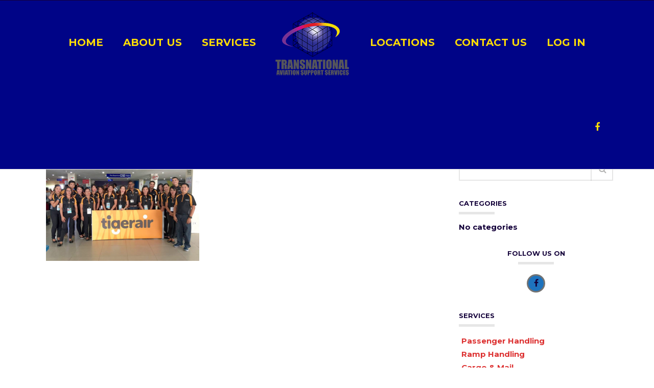

--- FILE ---
content_type: text/html; charset=UTF-8
request_url: https://www.tass.com.ph/locations/kalibo-intl-airport/kalibo-7/
body_size: 8427
content:
<!DOCTYPE html>
<html  xmlns="https://www.w3.org/1999/xhtml" lang="en-US">
    <head>
        <meta charset="UTF-8" />
        <meta name="viewport" content="width=device-width, initial-scale=1.0, minimum-scale=1.0, maximum-scale=1.0, user-scalable=0" />
        <meta http-equiv="X-UA-Compatible" content="IE=edge,chrome=1" />
        <meta http-equiv="Content-Type" content="text/html; charset=utf-8"/>
        <title itemprop="name">
        Kalibo staff - TASS        </title>
                  <link rel="shortcut icon" href="https://www.tass.com.ph/wp-content/uploads/2016/10/cass-fav-logo.png"  />
        
        <link rel="alternate" type="application/rss+xml" title="TASS RSS Feed" href="https://www.tass.com.ph/feed/">
        <link rel="alternate" type="application/atom+xml" title="TASS Atom Feed" href="https://www.tass.com.ph/feed/atom/">
        <link rel="pingback" href="https://www.tass.com.ph/xmlrpc.php">
         <!--[if lte IE 11]>
         <link rel='stylesheet' href='https://www.tass.com.ph/wp-content/themes/ken/stylesheet/css/ie.css' />
         <![endif]-->

         <!--[if lte IE 9]>
         <script src="https://www.tass.com.ph/wp-content/themes/ken/js/html5shiv.js" type="text/javascript"></script>
         <![endif]-->

         <!--[if lte IE 8]>
            <script type="text/javascript" src="https://www.tass.com.ph/wp-content/themes/ken/js/respond.js"></script>
         <![endif]-->

        <script type="text/javascript" src="https://www.youtube.com/player_api"></script>
        <script type="text/javascript" src="https://a.vimeocdn.com/js/froogaloop2.min.js"></script>

         <script type="text/javascript">

          // Declare theme scripts namespace
          var ken = {};
          var php = {};

          var mk_theme_dir = "https://www.tass.com.ph/wp-content/themes/ken",
          mk_captcha_url = "https://www.tass.com.ph/wp-content/themes/ken/captcha/captcha.php",
          mk_captcha_check_url = "https://www.tass.com.ph/wp-content/themes/ken/captcha/captcha-check.php",
          mk_theme_js_path = "https://www.tass.com.ph/wp-content/themes/ken/js",
          mk_captcha_placeholder = "Enter Captcha",
          mk_captcha_invalid_txt = "Invalid. Try again.",
          mk_captcha_correct_txt = "Captcha correct.",
          mk_nav_res_width = 1140,
          mk_header_sticky = 1,
          mk_grid_width = 1140,
          mk_preloader_logo = "https://www.tass.com.ph/wp-content/uploads/2018/11/TASS-Logo-White-150x125.png",
          mk_header_padding = 20,
          mk_accent_color = "#14003a",
          mk_squeeze_header = 1,
          mk_logo_height = 125,
          mk_preloader_txt_color = "#444444",
          mk_preloader_bg_color = "#ffffff";
          mk_preloader_bar_color = "#14003a",
          mk_no_more_posts = "No More Posts";
          mk_header_structure = "standard";
          mk_boxed_header = "1";

           var mk_header_trans_offset = 0;
                   </script>

    <script type="text/javascript">var ajaxurl = "https://www.tass.com.ph/wp-admin/admin-ajax.php"</script>                        <script>
                            /* You can add more configuration options to webfontloader by previously defining the WebFontConfig with your options */
                            if ( typeof WebFontConfig === "undefined" ) {
                                WebFontConfig = new Object();
                            }
                            WebFontConfig['google'] = {families: ['Montserrat:700&subset=latin']};

                            (function() {
                                var wf = document.createElement( 'script' );
                                wf.src = 'https://ajax.googleapis.com/ajax/libs/webfont/1.5.3/webfont.js';
                                wf.type = 'text/javascript';
                                wf.async = 'true';
                                var s = document.getElementsByTagName( 'script' )[0];
                                s.parentNode.insertBefore( wf, s );
                            })();
                        </script>
                    <meta name='robots' content='index, follow, max-video-preview:-1, max-snippet:-1, max-image-preview:large' />

	<!-- This site is optimized with the Yoast SEO plugin v19.0 - https://yoast.com/wordpress/plugins/seo/ -->
	<link rel="canonical" href="https://www.tass.com.ph/wp-content/uploads/2017/03/Kalibo-7.png" />
	<meta property="og:locale" content="en_US" />
	<meta property="og:type" content="article" />
	<meta property="og:title" content="Kalibo staff - TASS" />
	<meta property="og:url" content="https://www.tass.com.ph/wp-content/uploads/2017/03/Kalibo-7.png" />
	<meta property="og:site_name" content="TASS" />
	<meta property="article:modified_time" content="2017-03-27T09:01:13+00:00" />
	<meta property="og:image" content="https://www.tass.com.ph/wp-content/uploads/2017/03/Kalibo-7.png" />
	<meta property="og:image:width" content="472" />
	<meta property="og:image:height" content="315" />
	<meta property="og:image:type" content="image/png" />
	<meta name="twitter:card" content="summary" />
	<script type="application/ld+json" class="yoast-schema-graph">{"@context":"https://schema.org","@graph":[{"@type":"WebSite","@id":"https://www.tass.com.ph/#website","url":"https://www.tass.com.ph/","name":"TASS","description":"Transnational Aviation Support Services, Inc.","potentialAction":[{"@type":"SearchAction","target":{"@type":"EntryPoint","urlTemplate":"https://www.tass.com.ph/?s={search_term_string}"},"query-input":"required name=search_term_string"}],"inLanguage":"en-US"},{"@type":"WebPage","@id":"https://www.tass.com.ph/wp-content/uploads/2017/03/Kalibo-7.png#webpage","url":"https://www.tass.com.ph/wp-content/uploads/2017/03/Kalibo-7.png","name":"Kalibo staff - TASS","isPartOf":{"@id":"https://www.tass.com.ph/#website"},"datePublished":"2017-03-27T08:45:08+00:00","dateModified":"2017-03-27T09:01:13+00:00","breadcrumb":{"@id":"https://www.tass.com.ph/wp-content/uploads/2017/03/Kalibo-7.png#breadcrumb"},"inLanguage":"en-US","potentialAction":[{"@type":"ReadAction","target":["https://www.tass.com.ph/wp-content/uploads/2017/03/Kalibo-7.png"]}]},{"@type":"BreadcrumbList","@id":"https://www.tass.com.ph/wp-content/uploads/2017/03/Kalibo-7.png#breadcrumb","itemListElement":[{"@type":"ListItem","position":1,"name":"Home","item":"https://www.tass.com.ph/"},{"@type":"ListItem","position":2,"name":"Locations","item":"https://www.tass.com.ph/locations/"},{"@type":"ListItem","position":3,"name":"Kalibo Int&#8217;l Airport","item":"https://www.tass.com.ph/locations/kalibo-intl-airport/"},{"@type":"ListItem","position":4,"name":"Kalibo staff"}]}]}</script>
	<!-- / Yoast SEO plugin. -->


<link rel='dns-prefetch' href='//fonts.googleapis.com' />
<link rel='dns-prefetch' href='//s.w.org' />
<link rel="alternate" type="application/rss+xml" title="TASS &raquo; Feed" href="https://www.tass.com.ph/feed/" />
<link rel="alternate" type="application/rss+xml" title="TASS &raquo; Comments Feed" href="https://www.tass.com.ph/comments/feed/" />
<link rel="alternate" type="application/rss+xml" title="TASS &raquo; Kalibo staff Comments Feed" href="https://www.tass.com.ph/locations/kalibo-intl-airport/kalibo-7/feed/" />
		<script type="text/javascript">
			window._wpemojiSettings = {"baseUrl":"https:\/\/s.w.org\/images\/core\/emoji\/13.1.0\/72x72\/","ext":".png","svgUrl":"https:\/\/s.w.org\/images\/core\/emoji\/13.1.0\/svg\/","svgExt":".svg","source":{"concatemoji":"https:\/\/www.tass.com.ph\/wp-includes\/js\/wp-emoji-release.min.js?ver=5.8.12"}};
			!function(e,a,t){var n,r,o,i=a.createElement("canvas"),p=i.getContext&&i.getContext("2d");function s(e,t){var a=String.fromCharCode;p.clearRect(0,0,i.width,i.height),p.fillText(a.apply(this,e),0,0);e=i.toDataURL();return p.clearRect(0,0,i.width,i.height),p.fillText(a.apply(this,t),0,0),e===i.toDataURL()}function c(e){var t=a.createElement("script");t.src=e,t.defer=t.type="text/javascript",a.getElementsByTagName("head")[0].appendChild(t)}for(o=Array("flag","emoji"),t.supports={everything:!0,everythingExceptFlag:!0},r=0;r<o.length;r++)t.supports[o[r]]=function(e){if(!p||!p.fillText)return!1;switch(p.textBaseline="top",p.font="600 32px Arial",e){case"flag":return s([127987,65039,8205,9895,65039],[127987,65039,8203,9895,65039])?!1:!s([55356,56826,55356,56819],[55356,56826,8203,55356,56819])&&!s([55356,57332,56128,56423,56128,56418,56128,56421,56128,56430,56128,56423,56128,56447],[55356,57332,8203,56128,56423,8203,56128,56418,8203,56128,56421,8203,56128,56430,8203,56128,56423,8203,56128,56447]);case"emoji":return!s([10084,65039,8205,55357,56613],[10084,65039,8203,55357,56613])}return!1}(o[r]),t.supports.everything=t.supports.everything&&t.supports[o[r]],"flag"!==o[r]&&(t.supports.everythingExceptFlag=t.supports.everythingExceptFlag&&t.supports[o[r]]);t.supports.everythingExceptFlag=t.supports.everythingExceptFlag&&!t.supports.flag,t.DOMReady=!1,t.readyCallback=function(){t.DOMReady=!0},t.supports.everything||(n=function(){t.readyCallback()},a.addEventListener?(a.addEventListener("DOMContentLoaded",n,!1),e.addEventListener("load",n,!1)):(e.attachEvent("onload",n),a.attachEvent("onreadystatechange",function(){"complete"===a.readyState&&t.readyCallback()})),(n=t.source||{}).concatemoji?c(n.concatemoji):n.wpemoji&&n.twemoji&&(c(n.twemoji),c(n.wpemoji)))}(window,document,window._wpemojiSettings);
		</script>
		<style type="text/css">
img.wp-smiley,
img.emoji {
	display: inline !important;
	border: none !important;
	box-shadow: none !important;
	height: 1em !important;
	width: 1em !important;
	margin: 0 .07em !important;
	vertical-align: -0.1em !important;
	background: none !important;
	padding: 0 !important;
}
</style>
	<link rel='stylesheet' id='hover-image-button-css-css'  href='https://www.tass.com.ph/wp-content/plugins/hover-image-button/css/public.css?ver=5.8.12' type='text/css' media='all' />
<link rel='stylesheet' id='theme-styles-css'  href='https://www.tass.com.ph/wp-content/themes/ken/stylesheet/css/styles.min.css?ver=3.5.1' type='text/css' media='all' />
<link rel='stylesheet' id='theme-icons-css'  href='https://www.tass.com.ph/wp-content/themes/ken/stylesheet/css/theme-font-icons.min.css?ver=3.5.1' type='text/css' media='all' />
<link rel='stylesheet' id='wp-block-library-css'  href='https://www.tass.com.ph/wp-includes/css/dist/block-library/style.min.css?ver=5.8.12' type='text/css' media='all' />
<link rel='stylesheet' id='awsm-ead-public-css'  href='https://www.tass.com.ph/wp-content/plugins/embed-any-document/css/embed-public.min.css?ver=2.7.4' type='text/css' media='all' />
<link rel='stylesheet' id='layerslider-css'  href='https://www.tass.com.ph/wp-content/plugins/LayerSlider/static/css/layerslider.css?ver=5.6.5' type='text/css' media='all' />
<link rel='stylesheet' id='ls-google-fonts-css'  href='https://fonts.googleapis.com/css?family=Lato:100,300,regular,700,900%7COpen+Sans:300%7CIndie+Flower:regular%7COswald:300,regular,700&#038;subset=latin%2Clatin-ext' type='text/css' media='all' />
<link rel='stylesheet' id='simple-job-board-google-fonts-css'  href='https://fonts.googleapis.com/css?family=Roboto%3A100%2C100i%2C300%2C300i%2C400%2C400i%2C500%2C500i%2C700%2C700i%2C900%2C900i&#038;ver=2.7.2' type='text/css' media='all' />
<link rel='stylesheet' id='simple-job-board-font-awesome-css'  href='https://www.tass.com.ph/wp-content/plugins/simple-job-board/public/css/font-awesome.min.css?ver=4.7.0' type='text/css' media='all' />
<link rel='stylesheet' id='simple-job-board-jquery-ui-css'  href='https://www.tass.com.ph/wp-content/plugins/simple-job-board/public/css/jquery-ui.css?ver=1.12.1' type='text/css' media='all' />
<link rel='stylesheet' id='simple-job-board-frontend-css'  href='https://www.tass.com.ph/wp-content/plugins/simple-job-board/public/css/simple-job-board-public.css?ver=3.0.0' type='text/css' media='all' />
<link rel='stylesheet' id='theme-options-css'  href='https://www.tass.com.ph/wp-content/uploads/mk_assets/theme-options-production.css?ver=1476076089' type='text/css' media='all' />
<link rel='stylesheet' id='mk-style-css'  href='https://www.tass.com.ph/wp-content/themes/ken-child/style.css?ver=5.8.12' type='text/css' media='all' />
<link rel='stylesheet' id='theme-dynamic-styles-css'  href='https://www.tass.com.ph/wp-content/themes/ken/custom.css?ver=5.8.12' type='text/css' media='all' />
<style id='theme-dynamic-styles-inline-css' type='text/css'>
body,.theme-main-wrapper { background-color:#ffffff;background-repeat:repeat;background-position:right bottom;background-attachment:scroll; } .mk-header-toolbar{ background-color:#ffffff;background-repeat:repeat;background-position:right bottom;background-attachment:scroll; } #mk-header, .mk-secondary-header { background-color:#000487;background-repeat:repeat-y;background-position:right bottom;background-attachment:scroll;background-size:cover;background-repeat:no-repeat;-moz-background-size:cover;-webkit-background-size:cover;-o-background-size:cover; } #mk-header.transparent-header.light-header-skin, #mk-header.transparent-header.dark-header-skin{ border-top:none !important; background:transparent !important; } .sticky-header-padding { background-color:#000487; } #mk-header.transparent-header-sticky, #mk-header.sticky-header:not(.transparent-header) { border-bottom:1px solid#e6e6e6; } #mk-page-title { padding:40px 0; } #mk-page-title .mk-page-heading{ font-size:22px; color:#383838; ; ; } #mk-breadcrumbs { line-height:22px; } #mk-page-title .mk-page-title-bg { background-color:#fafafa;background-repeat:repeat;background-position:right bottom;; height:100%; width:100%; top:0; left:0; transform:translateZ(0); -webkit-transform:translateZ(0); } .page-master-holder { position:relative; } .background-img--page { background-color:#ffffff;background-repeat:repeat;background-position:right bottom; height:100%; width:100%; position:absolute; top:0; left:0; transform:translateZ(0); -webkit-transform:translateZ(0); z-index:-1; } #mk-footer{ background-color:#ffffff;background-repeat:repeat;background-position:right bottom;background-attachment:scroll; } @font-face { font-family:'ArtbeesWPTokens'; src:url('https://www.tass.com.ph/wp-content/themes/ken/stylesheet/artbees-icons/ArtbeesWPTokens.eot'); src:url('https://www.tass.com.ph/wp-content/themes/ken/stylesheet/artbees-icons/ArtbeesWPTokens.eot?#iefix') format('embedded-opentype'), url('https://www.tass.com.ph/wp-content/themes/ken/stylesheet/artbees-icons/ArtbeesWPTokens.woff') format('woff'), url('https://www.tass.com.ph/wp-content/themes/ken/stylesheet/artbees-icons/ArtbeesWPTokens.ttf') format('truetype'), url('https://www.tass.com.ph/wp-content/themes/ken/stylesheet/artbees-icons/ArtbeesWPTokens.svg#ArtbeesWPTokens') format('svg'); font-weight:400; font-style:normal; } @font-face { font-family:'FontAwesome'; src:url('https://www.tass.com.ph/wp-content/themes/ken/stylesheet/awesome-icons/ontawesome-webfont.eot?v=4.2'); src:url('https://www.tass.com.ph/wp-content/themes/ken/stylesheet/awesome-icons/fontawesome-webfont.eot?#iefix&v=4.2') format('embedded-opentype'), url('https://www.tass.com.ph/wp-content/themes/ken/stylesheet/awesome-icons/fontawesome-webfont.woff?v=4.2') format('woff'), url('https://www.tass.com.ph/wp-content/themes/ken/stylesheet/awesome-icons/fontawesome-webfont.ttf?v=4.2') format('truetype'), url('https://www.tass.com.ph/wp-content/themes/ken/stylesheet/awesome-icons/fontawesome-webfont.svg#FontAwesome') format('svg');; font-weight:normal; font-style:normal; } @font-face { font-family:'star'; src:url('https://www.tass.com.ph/wp-content/themes/ken/stylesheet/woocommerce-fonts/star.eot'); src:url('../woocommerce-fonts/star.eot?#iefix') format('embedded-opentype'), url('../woocommerce-fonts/star.woff') format('woff'), url('../woocommerce-fonts/star.ttf') format('truetype'), url('../woocommerce-fonts/star.svg#star') format('svg'); font-weight:normal; font-style:normal; } @font-face { font-family:'WooCommerce'; src:url('https://www.tass.com.ph/wp-content/themes/ken/stylesheet/woocommerce-fonts/WooCommerce.eot'); src:url('https://www.tass.com.ph/wp-content/themes/ken/stylesheet/woocommerce-fonts/WooCommerce.eot?#iefix') format('embedded-opentype'), url('https://www.tass.com.ph/wp-content/themes/ken/stylesheet/woocommerce-fonts/WooCommerce.woff') format('woff'), url('https://www.tass.com.ph/wp-content/themes/ken/stylesheet/woocommerce-fonts/WooCommerce.ttf') format('truetype'), url('https://www.tass.com.ph/wp-content/themes/ken/stylesheet/woocommerce-fonts/WooCommerce.svg#WooCommerce') format('svg'); font-weight:normal; font-style:normal; } @font-face { font-family:'Flaticon'; src:url('https://www.tass.com.ph/wp-content/themes/ken/stylesheet/line-icon-set/flaticon.eot'); src:url('https://www.tass.com.ph/wp-content/themes/ken/stylesheet/line-icon-set/flaticon.eot#iefix') format('embedded-opentype'), url('https://www.tass.com.ph/wp-content/themes/ken/stylesheet/line-icon-set/flaticon.woff') format('woff'), url('https://www.tass.com.ph/wp-content/themes/ken/stylesheet/line-icon-set/flaticon.ttf') format('truetype'), url('https://www.tass.com.ph/wp-content/themes/ken/stylesheet/line-icon-set/flaticon.svg') format('svg'); font-weight:normal; font-style:normal; } @font-face { font-family:'Pe-icon-line'; src:url('https://www.tass.com.ph/wp-content/themes/ken/stylesheet/pe-line-icons/Pe-icon-line.eot?lqevop'); src:url('https://www.tass.com.ph/wp-content/themes/ken/stylesheet/pe-line-icons/Pe-icon-line.eot?#iefixlqevop') format('embedded-opentype'), url('https://www.tass.com.ph/wp-content/themes/ken/stylesheet/pe-line-icons/Pe-icon-line.woff?lqevop') format('woff'), url('https://www.tass.com.ph/wp-content/themes/ken/stylesheet/pe-line-icons/Pe-icon-line.ttf?lqevop') format('truetype'), url('https://www.tass.com.ph/wp-content/themes/ken/stylesheet/pe-line-icons/Pe-icon-line.svg?lqevop#Pe-icon-line') format('svg'); font-weight:normal; font-style:normal; }
</style>
<script type='text/javascript' src='https://www.tass.com.ph/wp-includes/js/jquery/jquery.min.js?ver=3.6.0' id='jquery-core-js'></script>
<script type='text/javascript' src='https://www.tass.com.ph/wp-includes/js/jquery/jquery-migrate.min.js?ver=3.3.2' id='jquery-migrate-js'></script>
<script type='text/javascript' src='https://www.tass.com.ph/wp-content/plugins/LayerSlider/static/js/greensock.js?ver=1.11.8' id='greensock-js'></script>
<script type='text/javascript' id='layerslider-js-extra'>
/* <![CDATA[ */
var LS_Meta = {"v":"5.6.5"};
/* ]]> */
</script>
<script type='text/javascript' src='https://www.tass.com.ph/wp-content/plugins/LayerSlider/static/js/layerslider.kreaturamedia.jquery.js?ver=5.6.5' id='layerslider-js'></script>
<script type='text/javascript' src='https://www.tass.com.ph/wp-content/plugins/LayerSlider/static/js/layerslider.transitions.js?ver=5.6.5' id='layerslider-transitions-js'></script>
<link rel="https://api.w.org/" href="https://www.tass.com.ph/wp-json/" /><link rel="alternate" type="application/json" href="https://www.tass.com.ph/wp-json/wp/v2/media/28631" /><link rel="EditURI" type="application/rsd+xml" title="RSD" href="https://www.tass.com.ph/xmlrpc.php?rsd" />
<link rel="wlwmanifest" type="application/wlwmanifest+xml" href="https://www.tass.com.ph/wp-includes/wlwmanifest.xml" /> 
<meta name="generator" content="WordPress 5.8.12" />
<link rel='shortlink' href='https://www.tass.com.ph/?p=28631' />
<link rel="alternate" type="application/json+oembed" href="https://www.tass.com.ph/wp-json/oembed/1.0/embed?url=https%3A%2F%2Fwww.tass.com.ph%2Flocations%2Fkalibo-intl-airport%2Fkalibo-7%2F" />
<link rel="alternate" type="text/xml+oembed" href="https://www.tass.com.ph/wp-json/oembed/1.0/embed?url=https%3A%2F%2Fwww.tass.com.ph%2Flocations%2Fkalibo-intl-airport%2Fkalibo-7%2F&#038;format=xml" />
<meta name="generator" content="Custom Login v3.2.15" />

        <style type="text/css">
            /* Hover Image Button CSS */

            .hib-text-container {
                background-color: rgba(255,255,255, 0.0);
            }

            .hib-text-container:hover {
                background-color: rgba(255,255,255, 0.5);
            }

            /* Custom CSS Code */
            
        </style>
    <meta name="generator" content="Ken Child Theme 3.3" />
<meta name="generator" content="Powered by Visual Composer - drag and drop page builder for WordPress."/>
<!--[if lte IE 9]><link rel="stylesheet" type="text/css" href="https://www.tass.com.ph/wp-content/plugins/js_composer_theme/assets/css/vc_lte_ie9.min.css" media="screen"><![endif]--><!--[if IE  8]><link rel="stylesheet" type="text/css" href="https://www.tass.com.ph/wp-content/plugins/js_composer_theme/assets/css/vc-ie8.min.css" media="screen"><![endif]--><style id="sccss">/* Enter Your Custom CSS Here */


#theme-page select {
  line-height: none !important;
  padding: 0px !important;
}
.sjb-content {
    margin-left: 100px;
    margin-right: 100px;
}
.responsive-nav-link {
    width: 0;
    margin: 0 6px 0 0;
}
.fullPage-nav span, .swiper-pagination span {
    position: relative;
    display: inline-block;
    margin: 0 5px;
    width: 10px;
    height: 10px;
    cursor: pointer;
}

.mk-tab-slider .mk-tab-slider-pagination {
    left: inherit;
    right: 0px !important;
}</style><noscript><style type="text/css"> .wpb_animate_when_almost_visible { opacity: 1; }</style></noscript>    </head>


<body data-rsssl=1 class="attachment attachment-template-default attachmentid-28631 attachment-png ken-child-theme wpb-js-composer js-comp-ver-4.11.2.1 vc_responsive" itemscope="itemscope" itemtype="https://schema.org/WebPage" >
  


<div class="theme-main-wrapper ">

<div id="mk-boxed-layout" class="mk-full-enabled ">



<header id="mk-header" class=" sticky-header  boxed-header header-align-center header-structure-standard put-header-top toolbar-is-active  theme-main-header mk-header-module" data-header-style="" data-header-structure="standard" data-transparent-skin="" data-height="165" data-sticky-height="100" role="banner" itemscope="itemscope" itemtype="https://schema.org/WPHeader" >

<div class="mk-grid"><nav id="mk-main-navigation" role="navigation" itemscope="itemscope" itemtype="https://schema.org/SiteNavigationElement" ><ul id="menu-tass-main-menu" class="main-navigation-ul"><li class="responsive-nav-link">
			<div class="mk-burger-icon">
	              <div class="burger-icon-1"></div>
	              <div class="burger-icon-2"></div>
	              <div class="burger-icon-3"></div>
            	</div>
		</li><li class="mk-header-logo mobile-menu-exists"><a href="https://www.tass.com.ph/" title="TASS"><img alt="TASS" class="mk-dark-logo" src="https://www.tass.com.ph/wp-content/uploads/2018/11/TASS-Logo-150x125.png" data-retina-src="" /><img alt="TASS" class="mk-mobile-logo" src="https://www.tass.com.ph/wp-content/uploads/2018/11/TASS-Logo-90x75-1.png" data-retina-src="" /><img alt="TASS" class="mk-light-logo" src="https://www.tass.com.ph/wp-content/uploads/2018/11/TASS-Logo-White-150x125.png" data-retina-src="" /></a></li><li id="menu-item-30003" class="menu-item menu-item-type-post_type menu-item-object-page menu-item-home menu-item-has-children no-mega-menu"><a class="menu-item-link"  href="https://www.tass.com.ph/">Home</a>
<ul style="" class="sub-menu ">
	<li id="menu-item-30770" class="menu-item menu-item-type-post_type menu-item-object-page"><a class="menu-item-link"  href="https://www.tass.com.ph/news-event/">News &#038; Event</a></li>
</ul>
</li>
<li id="menu-item-30032" class="menu-item menu-item-type-custom menu-item-object-custom menu-item-home menu-item-has-children no-mega-menu"><a class="menu-item-link"  href="https://www.tass.com.ph/#">About Us</a>
<ul style="" class="sub-menu ">
	<li id="menu-item-29974" class="menu-item menu-item-type-post_type menu-item-object-page"><a class="menu-item-link"  href="https://www.tass.com.ph/about-us/our-company/">Our Company</a></li>
	<li id="menu-item-29976" class="menu-item menu-item-type-post_type menu-item-object-page"><a class="menu-item-link"  href="https://www.tass.com.ph/about-us/our-team/">Our Team</a></li>
	<li id="menu-item-29975" class="menu-item menu-item-type-post_type menu-item-object-page"><a class="menu-item-link"  href="https://www.tass.com.ph/about-us/our-partners/">Our Partners</a></li>
</ul>
</li>
<li id="menu-item-29996" class="menu-item menu-item-type-post_type menu-item-object-page menu-item-has-children no-mega-menu"><a class="menu-item-link"  href="https://www.tass.com.ph/services/">Services</a>
<ul style="" class="sub-menu ">
	<li id="menu-item-30001" class="menu-item menu-item-type-post_type menu-item-object-page"><a class="menu-item-link"  href="https://www.tass.com.ph/services/passenger-handling-services/">Passenger Handling Services</a></li>
	<li id="menu-item-30002" class="menu-item menu-item-type-post_type menu-item-object-page"><a class="menu-item-link"  href="https://www.tass.com.ph/services/ramp-handling-services/">Ramp Handling Services</a></li>
	<li id="menu-item-29998" class="menu-item menu-item-type-post_type menu-item-object-page"><a class="menu-item-link"  href="https://www.tass.com.ph/services/cargo-mail-services/">Cargo &#038; Mail Services</a></li>
	<li id="menu-item-30158" class="menu-item menu-item-type-post_type menu-item-object-page"><a class="menu-item-link"  href="https://www.tass.com.ph/services/gse-leasing-maintenance-services/">GSE Leasing &#038; Maintenance Services</a></li>
	<li id="menu-item-29997" class="menu-item menu-item-type-post_type menu-item-object-page"><a class="menu-item-link"  href="https://www.tass.com.ph/services/airline-representation-services/">Airline Representation Services</a></li>
	<li id="menu-item-29999" class="menu-item menu-item-type-post_type menu-item-object-page"><a class="menu-item-link"  href="https://www.tass.com.ph/services/executive-vip-services/">Executive &#038; VIP Services</a></li>
</ul>
</li>
<li id="menu-item-29979" class="menu-item menu-item-type-post_type menu-item-object-page menu-item-has-children no-mega-menu"><a class="menu-item-link"  href="https://www.tass.com.ph/locations/">Locations</a>
<ul style="" class="sub-menu ">
	<li id="menu-item-30172" class="menu-item menu-item-type-post_type menu-item-object-page"><a class="menu-item-link"  href="https://www.tass.com.ph/locations/bacolod-airport/">Bacolod Airport</a></li>
	<li id="menu-item-29980" class="menu-item menu-item-type-post_type menu-item-object-page"><a class="menu-item-link"  href="https://www.tass.com.ph/locations/cagayan-de-oro-airport/">Cagayan de Oro Airport</a></li>
	<li id="menu-item-29981" class="menu-item menu-item-type-post_type menu-item-object-page"><a class="menu-item-link"  href="https://www.tass.com.ph/locations/caticlan-airport/">Caticlan Airport</a></li>
	<li id="menu-item-29982" class="menu-item menu-item-type-post_type menu-item-object-page"><a class="menu-item-link"  href="https://www.tass.com.ph/locations/clark-intl-airport/">Clark Int’l Airport</a></li>
	<li id="menu-item-29985" class="menu-item menu-item-type-post_type menu-item-object-page"><a class="menu-item-link"  href="https://www.tass.com.ph/locations/iloilo-intl-airport/">Iloilo Int’l Airport</a></li>
	<li id="menu-item-29986" class="menu-item menu-item-type-post_type menu-item-object-page"><a class="menu-item-link"  href="https://www.tass.com.ph/locations/kalibo-intl-airport/">Kalibo Int’l Airport</a></li>
	<li id="menu-item-29987" class="menu-item menu-item-type-post_type menu-item-object-page"><a class="menu-item-link"  href="https://www.tass.com.ph/locations/mactan-cebu-intl-airport/">Mactan-Cebu Int’l Airport</a></li>
	<li id="menu-item-29988" class="menu-item menu-item-type-post_type menu-item-object-page"><a class="menu-item-link"  href="https://www.tass.com.ph/locations/manila-intl-airport/">Manila Int’l Airport</a></li>
	<li id="menu-item-29989" class="menu-item menu-item-type-post_type menu-item-object-page"><a class="menu-item-link"  href="https://www.tass.com.ph/locations/panglao-intl-airport/">Panglao Int’l Airport</a></li>
	<li id="menu-item-29990" class="menu-item menu-item-type-post_type menu-item-object-page"><a class="menu-item-link"  href="https://www.tass.com.ph/locations/puerto-princesa-intl-airport/">Puerto Princesa Int’l Airport</a></li>
	<li id="menu-item-30345" class="menu-item menu-item-type-post_type menu-item-object-page"><a class="menu-item-link"  href="https://www.tass.com.ph/locations/subic-bay-intl-airport/">Subic Bay Int’l Airport</a></li>
	<li id="menu-item-29991" class="menu-item menu-item-type-post_type menu-item-object-page"><a class="menu-item-link"  href="https://www.tass.com.ph/locations/tacloban-airport/">Tacloban Airport</a></li>
</ul>
</li>
<li id="menu-item-29978" class="menu-item menu-item-type-post_type menu-item-object-page menu-item-has-children no-mega-menu"><a class="menu-item-link"  href="https://www.tass.com.ph/contact-us/">Contact Us</a>
<ul style="" class="sub-menu ">
	<li id="menu-item-29977" class="menu-item menu-item-type-post_type menu-item-object-page"><a class="menu-item-link"  href="https://www.tass.com.ph/careers/">Careers</a></li>
</ul>
</li>
<li id="menu-item-29993" class="menu-item menu-item-type-post_type menu-item-object-page menu-item-has-children no-mega-menu"><a class="menu-item-link"  href="https://www.tass.com.ph/log-in/">Log In</a>
<ul style="" class="sub-menu ">
	<li id="menu-item-29995" class="menu-item menu-item-type-post_type menu-item-object-page"><a class="menu-item-link"  href="https://www.tass.com.ph/log-in/training/">Training</a></li>
	<li id="menu-item-29994" class="menu-item menu-item-type-post_type menu-item-object-page"><a class="menu-item-link"  href="https://www.tass.com.ph/log-in/manuals/">Manuals</a></li>
	<li id="menu-item-30072" class="menu-item menu-item-type-post_type menu-item-object-page"><a class="menu-item-link"  href="https://www.tass.com.ph/log-in/wms/">WMS</a></li>
</ul>
</li>
<li class="mk-header-social inside-grid"><a target="_blank" href="https://www.facebook.com/transnationalaviationsupportservices"><i class="mk-icon-facebook"></i></a></li></ul></nav></div><div class="mk-header-social outside-grid"><a target="_blank" href="https://www.facebook.com/transnationalaviationsupportservices"><i class="mk-icon-facebook"></i></a></div>

</header>


<div class="responsive-nav-container"></div>


<div class="sticky-header-padding  sticky-header "></div>


<section id="mk-page-title" class="left-align" data-intro="" data-fullHeight=""><div class="mk-page-title-bg"></div><div class="mk-effect-gradient-layer"></div><div class="mk-grid"><h1 class="mk-page-heading">Kalibo staff</h1><div id="mk-breadcrumbs"><div class="mk-breadcrumbs-inner dark-skin"><a href="https://www.tass.com.ph">Home</a> &#47; <a href="https://www.tass.com.ph/locations/">Locations</a> &#47; <a href="https://www.tass.com.ph/locations/kalibo-intl-airport/">Kalibo Int&#8217;l Airport</a> &#47; Kalibo staff</div></div><div class="clearboth"></div></div></section>
<div id="theme-page" class="page-master-holder" role="main" itemprop="mainContentOfPage" >
  	<div class="background-img background-img--page"></div>
	<div class="mk-main-wrapper-holder">
		<div class="theme-page-wrapper mk-main-wrapper right-layout  mk-grid vc_row-fluid">
			<div class="theme-content " itemprop="mainContentOfPage">
			
			
										<p class="attachment"><a href='https://www.tass.com.ph/wp-content/uploads/2017/03/Kalibo-7.png'><img width="300" height="200" src="https://www.tass.com.ph/wp-content/uploads/2017/03/Kalibo-7-300x200.png" class="attachment-medium size-medium" alt="" loading="lazy" srcset="https://www.tass.com.ph/wp-content/uploads/2017/03/Kalibo-7-300x200.png 300w, https://www.tass.com.ph/wp-content/uploads/2017/03/Kalibo-7.png 472w" sizes="(max-width: 300px) 100vw, 300px" /></a></p>
						<div class="clearboth"></div>
						
										
			
			</div>
		<aside id="mk-sidebar" class="mk-builtin" role="complementary" itemscope="itemscope" itemtype="https://schema.org/WPSideBar" >
    <div class="sidebar-wrapper">
	    <section id="search-2" class="widget widget_search"><form class="mk-searchform" method="get" id="searchform" action="https://www.tass.com.ph">
	<input type="text" class="text-input" value="" name="s" id="s" />
	<i class="mk-icon-search"><input value="" type="submit" class="search-button" type="submit" /></i>
</form> </section><section id="categories-2" class="widget widget_categories"><div class="widgettitle">Categories</div>
			<ul>
				<li class="cat-item-none">No categories</li>			</ul>

			</section><section id="social-1" class="widget widget_social_networks"><div class="social-title widgettitle center">Follow Us on</div><div id="social-6971f963740d5"><div class="widget-social-container align-center circle-style"><a href="https://www.facebook.com/Transnational-Aviation-Support-Services-Inc-TASS-113171717211983" rel="nofollow" class="builtin-icons custom facebook-hover" target="_blank" title="Follow Us on facebook"><i class="mk-icon-facebook"></i></a><style>
						#social-6971f963740d5 a { 
							opacity: 100 !important;background-color: #1e73be !important;}
						#social-6971f963740d5 a:hover { border-color: #192da0 !important;background-color: #192da0 !important;}</style></div></div></section><section id="custom_menu_widget-2" class="widget widget_custom_menu"><div id="custom-menu-6971f963748da" class="mk-custom-menu align-left"><div class="widgettitle">Services</div><div class="menu-services-container"><ul id="menu-services" class="menu"><li id="menu-item-26810" class="menu-item menu-item-type-post_type menu-item-object-page menu-item-26810"><a href="https://www.tass.com.ph/services/passenger-handling-services/">Passenger Handling</a></li>
<li id="menu-item-26885" class="menu-item menu-item-type-post_type menu-item-object-page menu-item-26885"><a href="https://www.tass.com.ph/services/ramp-handling-services/">Ramp Handling</a></li>
<li id="menu-item-26922" class="menu-item menu-item-type-post_type menu-item-object-page menu-item-26922"><a href="https://www.tass.com.ph/services/cargo-mail-services/">Cargo &#038; Mail</a></li>
<li id="menu-item-26933" class="menu-item menu-item-type-post_type menu-item-object-page menu-item-26933"><a href="https://www.tass.com.ph/services/gse-leasing-maintenance-services/">GSE Leasing &#038; Maintenance</a></li>
<li id="menu-item-26946" class="menu-item menu-item-type-post_type menu-item-object-page menu-item-26946"><a href="https://www.tass.com.ph/services/airline-representation-services/">Airline Representation</a></li>
<li id="menu-item-27089" class="menu-item menu-item-type-post_type menu-item-object-page menu-item-27089"><a href="https://www.tass.com.ph/services/executive-vip-services/">Executive &#038; VIP</a></li>
</ul></div></div></section>    </div>
</aside>
	
		<div class="clearboth"></div>	
		</div>
		<div class="clearboth"></div>
	</div>
</div>

<div id="sub-footer">
	<div class="mk-grid">
		<div class="item-holder">
		
    	<span class="mk-footer-copyright">© Copyrights 2022 Transnational Aviation Support Services, Inc. All Rights Reserved.</span>

    	<ul class="mk-footer-social"><li><a target="_blank" href="https://www.facebook.com/transnationalaviationsupportservices"><i class="mk-icon-facebook"></i></a></li><li><a target="_blank" href="#"><i class="mk-icon-twitter"></i></a></li></ul>    	
		</div>
	</div>
	<div class="clearboth"></div>

</div>

</section>





</div><!-- End boxed layout -->
<a href="#" class="mk-go-top"><i class="mk-icon-angle-up"></i></a>
</div><!-- End Theme main Wrapper -->





<style type='text/css'></style><script type="text/javascript">  
    php = {
        hasAdminbar: false,
        json: ([{"name":"theme_header","params":{"stickyHeight":100}}] != null) ? [{"name":"theme_header","params":{"stickyHeight":100}}] : "",
        styles:  ' #custom-menu-6971f963748da a { color: #dd3333 !important; font-weight: inherit !important;}#custom-menu-6971f963748da a:hover { color: #1e73be !important;}'
      };
      
    var styleTag = document.createElement("style"),
      head = document.getElementsByTagName("head")[0];

    styleTag.type = "text/css";
    styleTag.innerHTML = php.styles;
    head.appendChild(styleTag);
    </script><script type='text/javascript' src='https://www.tass.com.ph/wp-includes/js/jquery/ui/core.min.js?ver=1.12.1' id='jquery-ui-core-js'></script>
<script type='text/javascript' src='https://www.tass.com.ph/wp-includes/js/jquery/ui/tabs.min.js?ver=1.12.1' id='jquery-ui-tabs-js'></script>
<script type='text/javascript' src='https://www.tass.com.ph/wp-content/themes/ken/js/skrollr-min.js?ver=3.5.1' id='skrollr-js'></script>
<script type='text/javascript' src='https://www.tass.com.ph/wp-content/themes/ken/js/jquery.nicescroll.js?ver=3.5.1' id='smoothScroll-js'></script>
<script type='text/javascript' src='https://www.tass.com.ph/wp-content/themes/ken/js/SmoothScroll.js?ver=3.5.1' id='SmoothScroll-js'></script>
<script type='text/javascript' src='https://www.tass.com.ph/wp-content/themes/ken/js/plugins.js?ver=3.5.1' id='theme-plugins-js'></script>
<script type='text/javascript' id='theme-scripts-js-extra'>
/* <![CDATA[ */
var ajax_login_object = {"ajaxurl":"https:\/\/www.tass.com.ph\/wp-admin\/admin-ajax.php","redirecturl":"https:\/\/www.tass.com.ph","loadingmessage":"Sending user info, please wait..."};
/* ]]> */
</script>
<script type='text/javascript' src='https://www.tass.com.ph/wp-content/themes/ken/js/theme-scripts.js?ver=3.5.1' id='theme-scripts-js'></script>
<script type='text/javascript' src='https://www.tass.com.ph/wp-content/themes/ken-child/custom.js?ver=3.5.1' id='custom-js-js'></script>
<script type='text/javascript' src='https://www.tass.com.ph/wp-includes/js/comment-reply.min.js?ver=5.8.12' id='comment-reply-js'></script>
<script type='text/javascript' src='https://www.tass.com.ph/wp-content/plugins/embed-any-document/js/pdfobject.min.js?ver=2.7.4' id='awsm-ead-pdf-object-js'></script>
<script type='text/javascript' id='awsm-ead-public-js-extra'>
/* <![CDATA[ */
var eadPublic = [];
/* ]]> */
</script>
<script type='text/javascript' src='https://www.tass.com.ph/wp-content/plugins/embed-any-document/js/embed-public.min.js?ver=2.7.4' id='awsm-ead-public-js'></script>
<script type='text/javascript' src='https://www.tass.com.ph/wp-includes/js/jquery/ui/menu.min.js?ver=1.12.1' id='jquery-ui-menu-js'></script>
<script type='text/javascript' src='https://www.tass.com.ph/wp-includes/js/dist/vendor/regenerator-runtime.min.js?ver=0.13.7' id='regenerator-runtime-js'></script>
<script type='text/javascript' src='https://www.tass.com.ph/wp-includes/js/dist/vendor/wp-polyfill.min.js?ver=3.15.0' id='wp-polyfill-js'></script>
<script type='text/javascript' src='https://www.tass.com.ph/wp-includes/js/dist/dom-ready.min.js?ver=71883072590656bf22c74c7b887df3dd' id='wp-dom-ready-js'></script>
<script type='text/javascript' src='https://www.tass.com.ph/wp-includes/js/dist/hooks.min.js?ver=a7edae857aab69d69fa10d5aef23a5de' id='wp-hooks-js'></script>
<script type='text/javascript' src='https://www.tass.com.ph/wp-includes/js/dist/i18n.min.js?ver=5f1269854226b4dd90450db411a12b79' id='wp-i18n-js'></script>
<script type='text/javascript' id='wp-i18n-js-after'>
wp.i18n.setLocaleData( { 'text direction\u0004ltr': [ 'ltr' ] } );
</script>
<script type='text/javascript' id='wp-a11y-js-translations'>
( function( domain, translations ) {
	var localeData = translations.locale_data[ domain ] || translations.locale_data.messages;
	localeData[""].domain = domain;
	wp.i18n.setLocaleData( localeData, domain );
} )( "default", { "locale_data": { "messages": { "": {} } } } );
</script>
<script type='text/javascript' src='https://www.tass.com.ph/wp-includes/js/dist/a11y.min.js?ver=0ac8327cc1c40dcfdf29716affd7ac63' id='wp-a11y-js'></script>
<script type='text/javascript' id='jquery-ui-autocomplete-js-extra'>
/* <![CDATA[ */
var uiAutocompleteL10n = {"noResults":"No results found.","oneResult":"1 result found. Use up and down arrow keys to navigate.","manyResults":"%d results found. Use up and down arrow keys to navigate.","itemSelected":"Item selected."};
/* ]]> */
</script>
<script type='text/javascript' src='https://www.tass.com.ph/wp-includes/js/jquery/ui/autocomplete.min.js?ver=1.12.1' id='jquery-ui-autocomplete-js'></script>
<script type='text/javascript' id='pplb_logout_js-js-extra'>
/* <![CDATA[ */
var pplb_ajax = {"ajaxurl":"https:\/\/www.tass.com.ph\/wp-admin\/admin-ajax.php"};
/* ]]> */
</script>
<script type='text/javascript' src='https://www.tass.com.ph/wp-content/plugins/protected-posts-logout-button/logout.js' id='pplb_logout_js-js'></script>
<script type='text/javascript' src='https://www.tass.com.ph/wp-includes/js/wp-embed.min.js?ver=5.8.12' id='wp-embed-js'></script>
	<script type="text/javascript">
	                    jQuery(document).ready(function(){

});                	</script>

		<script type="text/javascript">
		  var _gaq = _gaq || [];
		  _gaq.push(['_setAccount', 'UA-57304921-1']);
		  _gaq.push(['_trackPageview']);

		  (function() {
		    var ga = document.createElement('script'); ga.type = 'text/javascript'; ga.async = true;
		    ga.src = ('https:' == document.location.protocol ? 'https://ssl' : 'http://www') + '.google-analytics.com/ga.js';
		    var s = document.getElementsByTagName('script')[0]; s.parentNode.insertBefore(ga, s);
		  })();

		</script>


</body>
</html>


--- FILE ---
content_type: text/css
request_url: https://www.tass.com.ph/wp-content/uploads/mk_assets/theme-options-production.css?ver=1476076089
body_size: 3301
content:
/* 1758171615 */.mk-header-toolbar{ ; } .header-searchform-input input[type=text]{ background-color:#000487; } .theme-main-wrapper:not(.vertical-header) .sticky-header.sticky-header-padding { padding-top:165px; } .bottom-header-padding.none-sticky-header { padding-top:165px; } .bottom-header-padding.none-sticky-header { padding-top:165px; } .bottom-header-padding.sticky-header { padding-top:100px; } #mk-header:not(.header-structure-vertical) #mk-main-navigation > ul > li.menu-item, #mk-header:not(.header-structure-vertical) #mk-main-navigation > ul > li.menu-item > a, #mk-header:not(.header-structure-vertical) .mk-header-search, #mk-header:not(.header-structure-vertical) .mk-header-search a, #mk-header:not(.header-structure-vertical) .mk-header-wpml-ls, #mk-header:not(.header-structure-vertical) .mk-header-wpml-ls > a, #mk-header:not(.header-structure-vertical) .mk-cart-link, #mk-header:not(.header-structure-vertical) .mk-responsive-cart-link, #mk-header:not(.header-structure-vertical) .dashboard-trigger, #mk-header:not(.header-structure-vertical) .responsive-nav-link, #mk-header:not(.header-structure-vertical) .mk-header-social a, #mk-header:not(.header-structure-vertical) .mk-margin-header-burger { height:165px; line-height:165px; } #mk-header:not(.header-structure-vertical).sticky-trigger-header #mk-main-navigation > ul > li.menu-item, #mk-header:not(.header-structure-vertical).sticky-trigger-header #mk-main-navigation > ul > li.menu-item > a, #mk-header:not(.header-structure-vertical).sticky-trigger-header .mk-header-search, #mk-header:not(.header-structure-vertical).sticky-trigger-header .mk-header-search a, #mk-header:not(.header-structure-vertical).sticky-trigger-header .mk-cart-link, #mk-header:not(.header-structure-vertical).sticky-trigger-header .mk-responsive-cart-link, #mk-header:not(.header-structure-vertical).sticky-trigger-header .dashboard-trigger, #mk-header:not(.header-structure-vertical).sticky-trigger-header .responsive-nav-link, #mk-header:not(.header-structure-vertical).sticky-trigger-header .mk-header-social a, #mk-header:not(.header-structure-vertical).sticky-trigger-header .mk-margin-header-burger, #mk-header:not(.header-structure-vertical).sticky-trigger-header .mk-header-wpml-ls, #mk-header:not(.header-structure-vertical).sticky-trigger-header .mk-header-wpml-ls > a { height:100px; line-height:100px; } #mk-header:not(.header-structure-vertical).sticky-trigger-header #mk-main-navigation > ul > li.menu-item > a { padding-left:15px; padding-right:15px; } .mk-header-logo, .mk-header-logo a{ height:125px; line-height:125px; } #mk-header:not(.header-structure-vertical).sticky-trigger-header .mk-header-logo, #mk-header:not(.header-structure-vertical).sticky-trigger-header .mk-header-logo a{ height:83px; line-height:83px; } .vertical-expanded-state #mk-header.header-structure-vertical, .vertical-condensed-state #mk-header.header-structure-vertical:hover{ width:280px !important; } #mk-header.header-structure-vertical{ padding-left:30px !important; padding-right:30px !important; } .vertical-condensed-state .mk-vertical-menu { width:220px; } .theme-main-wrapper.vertical-expanded-state #theme-page > .mk-main-wrapper-holder, .theme-main-wrapper.vertical-expanded-state #theme-page > .mk-page-section, .theme-main-wrapper.vertical-expanded-state #theme-page > .wpb_row, .theme-main-wrapper.vertical-expanded-state #mk-page-title, .theme-main-wrapper.vertical-expanded-state #mk-footer { padding-left:280px; } @media handheld, only screen and (max-width:1140px) { .theme-main-wrapper.vertical-expanded-state #theme-page > .mk-main-wrapper-holder, .theme-main-wrapper.vertical-expanded-state #theme-page > .mk-page-section, .theme-main-wrapper.vertical-expanded-state #theme-page > .wpb_row, .theme-main-wrapper.vertical-expanded-state #mk-page-title, .theme-main-wrapper.vertical-expanded-state #mk-footer, .theme-main-wrapper.vertical-condensed-state #theme-page > .mk-main-wrapper-holder, .theme-main-wrapper.vertical-condensed-state #theme-page > .mk-page-section, .theme-main-wrapper.vertical-condensed-state #theme-page > .wpb_row, .theme-main-wrapper.vertical-condensed-state #mk-page-title, .theme-main-wrapper.vertical-condensed-state #mk-footer { padding-left:0px; } } .theme-main-wrapper.vertical-header #mk-page-title, .theme-main-wrapper.vertical-header #mk-footer, .theme-main-wrapper.vertical-header #mk-header, .theme-main-wrapper.vertical-header #mk-header.header-structure-vertical .mk-vertical-menu{ box-sizing:border-box; } @media handheld, only screen and (min-width:1140px) { .vertical-condensed-state #mk-header.header-structure-vertical:hover ~ #theme-page > .mk-main-wrapper-holder, .vertical-condensed-state #mk-header.header-structure-vertical:hover ~ #theme-page > .mk-page-section, .vertical-condensed-state #mk-header.header-structure-vertical:hover ~ #theme-page > .wpb_row, .vertical-condensed-state #mk-header.header-structure-vertical:hover ~ #mk-page-title, .vertical-condensed-state #mk-header.header-structure-vertical:hover ~ #mk-footer { padding-left:280px ; } } .mk-header-logo, .mk-header-logo a { margin-top:20px; margin-bottom:20px; } #mk-header:not(.header-structure-vertical).sticky-trigger-header .mk-header-logo, #mk-header:not(.header-structure-vertical).sticky-trigger-header .mk-header-logo a { margin-top:7px; margin-bottom:7px; } #mk-main-navigation > ul > li.menu-item > a { padding:0 17px; font-family:Montserrat; font-size:20px; text-transform:uppercase; font-weight:700; } .mk-header-logo.mk-header-logo-center { padding:0 17px; } .mk-vertical-menu > li.menu-item > a { padding:0 17px; font-family:Montserrat; font-size:20px; text-transform:uppercase; font-weight:700; } .mk-vertical-menu li.menu-item > a, .mk-vertical-menu .mk-header-logo { text-align:center; } .main-navigation-ul > li ul.sub-menu li.menu-item a.menu-item-link{ font-size:12px; text-transform:uppercase; font-weight:500; } .mk-vertical-menu > li ul.sub-menu li.menu-item a{ font-size:12px; text-transform:uppercase; font-weight:500; } #mk-main-navigation > ul > li.menu-item > a, .mk-vertical-menu li.menu-item > a { color:#ffdd05; background-color:; } #mk-main-navigation > ul > li.current-menu-item > a, #mk-main-navigation > ul > li.current-menu-ancestor > a, #mk-main-navigation > ul > li.menu-item:hover > a { color:#ffffff; background-color:; } .mk-vertical-menu > li.current-menu-item > a, .mk-vertical-menu > li.current-menu-ancestor > a, .mk-vertical-menu > li.menu-item:hover > a, .mk-vertical-menu ul li.menu-item:hover > a { color:#ffffff; } #mk-main-navigation > ul > li.menu-item > a:hover { color:#ffffff; background-color:; } .dashboard-trigger, .res-nav-active, .mk-header-social a, .mk-responsive-cart-link { color:#ffdd05; } .dashboard-trigger:hover, .res-nav-active:hover { color:#ffffff; } #mk-main-navigation ul li.no-mega-menu > ul, #mk-main-navigation ul li.has-mega-menu > ul, #mk-main-navigation ul li.mk-header-wpml-ls > ul{ border-top:1px solid #14003a; } #mk-main-navigation ul li.no-mega-menu ul, #mk-main-navigation > ul > li.has-mega-menu > ul, .header-searchform-input .ui-autocomplete, .mk-shopping-box, .shopping-box-header > span, #mk-main-navigation ul li.mk-header-wpml-ls > ul { background-color:#000487; } #mk-main-navigation ul ul.sub-menu a.menu-item-link, #mk-main-navigation ul li.mk-header-wpml-ls > ul li a { color:#ffffff; } #mk-main-navigation ul ul li.current-menu-item > a.menu-item-link, #mk-main-navigation ul ul li.current-menu-ancestor > a.menu-item-link { color:#000000; background-color:#ffdd05 !important; } .header-searchform-input .ui-autocomplete .search-title, .header-searchform-input .ui-autocomplete .search-date, .header-searchform-input .ui-autocomplete i { color:#ffffff; } .header-searchform-input .ui-autocomplete i, .header-searchform-input .ui-autocomplete img { border-color:#ffffff; } .header-searchform-input .ui-autocomplete li:hover i, .header-searchform-input .ui-autocomplete li:hover img { border-color:#000000; } #mk-main-navigation .megamenu-title, .mk-mega-icon, .mk-shopping-box .mini-cart-title, .mk-shopping-box .mini-cart-button { color:#ffffff; } #mk-main-navigation ul ul.sub-menu a.menu-item-link:hover, .header-searchform-input .ui-autocomplete li:hover, #mk-main-navigation ul li.mk-header-wpml-ls > ul li a:hover { color:#000000; background-color:#ffdd05 !important; } .header-searchform-input .ui-autocomplete li:hover .search-title, .header-searchform-input .ui-autocomplete li:hover .search-date, .header-searchform-input .ui-autocomplete li:hover i, #mk-main-navigation ul ul.sub-menu a.menu-item-link:hover i { color:#000000; } .header-searchform-input input[type=text], .dashboard-trigger, .header-search-icon, .header-search-close, .header-wpml-icon { color:#ffdd05; } .header-search-icon { color:#ffdd05; } .mk-burger-icon div { background-color:#ffdd05; } .header-search-icon:hover { color:#ffdd05; } .responsive-nav-container, .responsive-shopping-box { background-color:#000487; } .mk-responsive-nav a, .mk-responsive-nav .has-mega-menu .megamenu-title { color:#ffffff; background-color:; } .mk-responsive-nav li a:hover { color:#000000; background-color:#ffdd05; } .mk-header-toolbar { border-color:transparent; } .mk-header-toolbar span { color:; } .mk-header-toolbar span i { color:#444444; } .mk-header-toolbar a{ color:#ffffff; } .mk-header-toolbar a:hover{ color:#000000; } .mk-header-toolbar a{ color:#ffffff; } .mk-header-toolbar .mk-header-toolbar-social li a{ color:#ffffff; } .mk-header-toolbar .mk-header-toolbar-social li a:hover{ color:#000000; } .mk-divider .divider-inner i { background-color:#ffffff; } .mk-loader { border:2px solid #14003a; } .alt-title span, .single-post-fancy-title span, .portfolio-social-share, .woocommerce-share ul { background-color:#ffffff; } .mk-side-dashboard { background-color:#191919; } #sub-footer { background-color:#ffcc00; } @media handheld, only screen and (max-width:1240px){ .dashboard-trigger.res-mode { display:block !important; } .dashboard-trigger.desktop-mode { display:none !important; } } @media handheld, only screen and (max-width:1140px){ #mk-header.sticky-header, .mk-secondary-header, .transparent-header-sticky { position:relative !important; left:auto !important; right:auto!important; top:auto !important; } #mk-header:not(.header-structure-vertical).put-header-bottom, #mk-header:not(.header-structure-vertical).put-header-bottom.sticky-trigger-header, #mk-header:not(.header-structure-vertical).put-header-bottom.header-offset-passed, .admin-bar #mk-header:not(.header-structure-vertical).put-header-bottom.sticky-trigger-header { position:relative; bottom:auto; } .mk-margin-header-burger { display:none; } .main-navigation-ul li.menu-item, .mk-vertical-menu li.menu-item, .main-navigation-ul li.sub-menu, .sticky-header-padding, .secondary-header-space { display:none !important; } .vertical-expanded-state #mk-header.header-structure-vertical, .vertical-condensed-state #mk-header.header-structure-vertical{ width:100% !important; height:auto !important; } .vertical-condensed-state #mk-header.header-structure-vertical:hover { width:100% !important; } .header-structure-vertical .mk-vertical-menu{ position:relative; padding:0; width:100%; } .header-structure-vertical .mk-header-social.inside-grid{ position:relative; padding:0; width:auto; bottom:inherit !important; height:165px; line-height:165px; float:right !important; top:0 !important; } .vertical-condensed-state .header-structure-vertical .mk-vertical-menu>li.mk-header-logo { -webkit-transform:translate(0,0); -moz-transform:translate(0,0); -ms-transform:translate(0,0); -o-transform:translate(0,0); opacity:1!important; position:relative!important; left:0!important; } .vertical-condensed-state .header-structure-vertical .mk-vertical-header-burger{ opacity:0 !important; } .mk-header-logo { padding:0 !important; } .mk-vertical-menu .responsive-nav-link{ float:left !important; height:165px; } .mk-vertical-menu .responsive-nav-link i{ height:165px; line-height:165px; } .mk-vertical-menu .mk-header-logo { float:left !important } .header-search-icon i, .mk-cart-link i, .mk-responsive-cart-link i { padding:0 !important; margin:0 !important; border:none !important; } .header-search-icon, .mk-cart-link, .mk-responsive-cart-link { margin:0 8px !important; padding:0 !important; } .mk-header-logo { margin-left:20px !important; display:inline-block !important; } .main-navigation-ul { text-align:center !important; } .responsive-nav-link { display:inline-block !important; } .mk-shopping-box { display:none !important; } .mk-shopping-cart{ display:none !important; } .mk-responsive-shopping-cart{ display:inline-block !important; } } #mk-header.transparent-header { position:absolute; left:0; } .mk-boxed-enabled #mk-header.transparent-header { left:inherit; } .add-corner-margin .mk-boxed-enabled #mk-header.transparent-header { left:0; } .transparent-header { transition:all 0.3s ease-in-out; -webkit-transition:all 0.3s ease-in-out; -moz-transition:all 0.3s ease-in-out; -ms-transition:all 0.3s ease-in-out; -o-transition:all 0.3s ease-in-out; } .transparent-header.transparent-header-sticky { opacity:1; left:auto !important; } .transparent-header #mk-main-navigation ul li .sub { border-top:none; } .transparent-header .mk-cart-link:hover, .transparent-header .mk-responsive-cart-link:hover, .transparent-header .dashboard-trigger:hover, .transparent-header .res-nav-active:hover, .transparent-header .header-search-icon:hover { opacity:0.7; } .transparent-header .header-searchform-input input[type=text] { background-color:transparent; } .transparent-header.light-header-skin .dashboard-trigger, .transparent-header.light-header-skin .dashboard-trigger:hover, .transparent-header.light-header-skin .res-nav-active, .transparent-header.light-header-skin #mk-main-navigation > ul > li.menu-item > a, .transparent-header.light-header-skin #mk-main-navigation > ul > li.current-menu-item > a, .transparent-header.light-header-skin #mk-main-navigation > ul > li.current-menu-ancestor > a, .transparent-header.light-header-skin #mk-main-navigation > ul > li.menu-item:hover > a, .transparent-header.light-header-skin #mk-main-navigation > ul > li.menu-item > a:hover, .transparent-header.light-header-skin .res-nav-active:hover, .transparent-header.light-header-skin .header-searchform-input input[type=text], .transparent-header.light-header-skin .header-search-icon, .transparent-header.light-header-skin .header-search-close, .transparent-header.light-header-skin .header-search-icon:hover, .transparent-header.light-header-skin .mk-cart-link, .transparent-header.light-header-skin .mk-responsive-cart-link, .transparent-header.light-header-skin .mk-header-social a, .transparent-header.light-header-skin .mk-header-wpml-ls > a{ color:#fff !important; } .transparent-header.light-header-skin .mk-burger-icon div { background-color:#fff; } .transparent-header.light-header-skin .mk-light-logo { display:inline-block !important; } .transparent-header.light-header-skin .mk-dark-logo { display:none !important; } .transparent-header.light-header-skin.transparent-header-sticky .mk-light-logo { display:none !important; } .transparent-header.light-header-skin.transparent-header-sticky .mk-dark-logo { display:inline-block !important; } .transparent-header.dark-header-skin .dashboard-trigger, .transparent-header.dark-header-skin .dashboard-trigger:hover, .transparent-header.dark-header-skin .res-nav-active, .transparent-header.dark-header-skin #mk-main-navigation > ul > li.menu-item > a, .transparent-header.dark-header-skin #mk-main-navigation > ul > li.current-menu-item > a, .transparent-header.dark-header-skin #mk-main-navigation > ul > li.current-menu-ancestor > a, .transparent-header.dark-header-skin #mk-main-navigation > ul > li.menu-item:hover > a, .transparent-header.dark-header-skin #mk-main-navigation > ul > li.menu-item > a:hover, .transparent-header.dark-header-skin .res-nav-active:hover, .transparent-header.dark-header-skin .header-searchform-input input[type=text], .transparent-header.dark-header-skin .header-search-icon, .transparent-header.dark-header-skin .header-search-close, .transparent-header.dark-header-skin .header-search-icon:hover, .transparent-header.dark-header-skin .mk-cart-link, .transparent-header.dark-header-skin .mk-responsive-cart-link, .transparent-header.dark-header-skin .mk-header-social a, .transparent-header.dark-header-skin .mk-header-wpml-ls > a { color:#444 !important; } .transparent-header.dark-header-skin .mk-burger-icon div { background-color:#444; } .mk-skin-color, .blog-categories a, .blog-categories, .rating-star .rated, .widget_testimonials .testimonial-position, .testimonial-company, .portfolio-similar-meta .cats, .entry-meta .cats a, .search-meta span a, .search-meta span, .single-share-trigger:hover, .single-share-trigger.mk-toggle-active, .project_content_section .project_cats a, .mk-love-holder i:hover, .blog-comments i:hover, .comment-count i:hover, .widget_posts_lists li .cats a, .mk-employeee-networks li a:hover, .mk-tweet-shortcode span a, .classic-hover .portfolio-permalink:hover i, .mk-pricing-table .mk-icon-star, .mk-process-steps.dark-skin .step-icon, .mk-edge-next, .mk-edge-prev, .prev-item-caption, .next-item-caption, .mk-employees.column_rounded-style .team-member-position, .mk-employees.column-style .team-member-position, .mk-event-countdown.accent-skin .countdown-timer, .mk-event-countdown.accent-skin .countdown-text, .mk-box-text:hover i, .mk-process-steps.light-skin .mk-step:hover .step-icon, .mk-process-steps.light-skin .active-step-item .step-icon, .blog-modern-entry .blog-categories, .woocommerce-thanks-text { color:#14003a; } .mk-love-holder .item-loved i, .widget_posts_lists .cats a, #mk-breadcrumbs a:hover, .widget_social_networks a.light, .widget_posts_tabs .cats a { color:#14003a !important; } a:hover, .mk-tweet-shortcode span a:hover { color:#16a085; } #wp-calendar td#today, div.jp-play-bar, .mk-header-button:hover, .next-prev-top .go-to-top:hover, .wide-eye-portfolio-item .portfolio-meta .the-title, .mk-portfolio-carousel .portfolio-meta:before, .meta-image.frame-grid-portfolio-item .portfolio-meta .the-title, .masonry-border, .author-social li a:hover, .slideshow-swiper-arrows:hover, .mk-clients-shortcode .clients-info, .mk-contact-form-wrapper .mk-form-row i.input-focused, .mk-login-form .form-row i.input-focused, .comment-form-row i.input-focused, .widget_social_networks a:hover, .mk-social-network a:hover, .blog-masonry-entry .post-type-icon:hover, .list-posttype-col .post-type-icon:hover, .single-type-icon, .demo_store, .product_loop_button:hover, .mk-process-steps.dark-skin .mk-step:hover .step-icon, .mk-process-steps.dark-skin .active-step-item .step-icon, .mk-process-steps.light-skin .step-icon, .mk-social-network a.light:hover, .widget_tag_cloud a:hover, .widget_categories a:hover, .edge-nav-bg, .gform_wrapper .button:hover, .mk-event-countdown.accent-skin li:before, .masonry-border, .mk-gallery.thumb-style .gallery-thumb-lightbox:hover, .fancybox-close:hover, .fancybox-nav span:hover, .blog-scroller-arrows:hover, ul.user-login li a i, .mk-isotop-filter ul li a.current, .mk-isotop-filter ul li a:hover { background-color:#14003a; } .next-prev-top .go-to-top, .mk-contact-form-wrapper .text-input:focus, .mk-contact-form-wrapper .mk-textarea:focus, .widget .mk-contact-form-wrapper .text-input:focus, .widget .mk-contact-form-wrapper .mk-textarea:focus, .mk-contact-form-wrapper .mk-form-row i.input-focused, .comment-form-row .text-input:focus, .comment-textarea textarea:focus, .comment-form-row i.input-focused, .mk-login-form .form-row i.input-focused, .mk-login-form .form-row input:focus, .mk-event-countdown.accent-skin li { border-color:#14003a!important; } ::-webkit-selection { background-color:#14003a; color:#fff; } ::-moz-selection { background-color:#14003a; color:#fff; } ::selection { background-color:#14003a; color:#fff; } #sub-footer{ border-top:1px solid #14003a; } .theme-main-wrapper:not(.vertical-header) #mk-header, .theme-main-wrapper:not(.vertical-header) .mk-secondary-header{ border-top:1px solid #14003a; } .mk-grid, .mk-inner-grid { max-width:1140px; } .theme-page-wrapper.right-layout .theme-content, .theme-page-wrapper.left-layout .theme-content { width:70%; } .theme-page-wrapper #mk-sidebar.mk-builtin { width:30%; } .mk-boxed-enabled, .mk-boxed-enabled #mk-header.sticky-header, .mk-boxed-enabled #mk-header.transparent-header-sticky, .mk-boxed-enabled .mk-secondary-header { max-width:1200px; } @media handheld, only screen and (max-width:1140px){ #sub-footer .item-holder{ margin:0 20px; } } body { line-height:20px; font-family:Montserrat; font-size:15px; color:#4c4c4c; } p { font-size:15px; color:#4c4c4c; line-height:26px; } a { color:#333333; } a:hover { color:#16a085; } .page-master-holder h1, .page-master-holder h2, .page-master-holder h3, .page-master-holder h4, .page-master-holder h5, .page-master-holder h6 { font-weight:700; color:#393836; } h1, h2, h3, h4, h5, h6 { font-family:Montserrat; } input, button, textarea { font-family:Montserrat; } .widgettitle { font-family:Montserrat; font-size:13px; } .widgettitle:after{ } .mk-side-dashboard .widgettitle, .mk-side-dashboard .widgettitle a { color:#545454; } .mk-side-dashboard, .mk-side-dashboard p { color:#606060; } .mk-side-dashboard a { color:#14003a; } .mk-side-dashboard a:hover { color:#fff600; } #mk-sidebar .widgettitle, #mk-sidebar .widgettitle a { color:#14003a; } #mk-sidebar, #mk-sidebar p { color:#14003a; } #mk-sidebar a { color:#14003a; } #mk-sidebar a:hover { color:#fff600; } #mk-footer .widgettitle, #mk-footer .widgettitle a { color:#959595; } #mk-footer, #mk-footer p { color:#6f6f6f; } #mk-footer a { color:#afafaf; } #mk-footer a:hover { color:#16a085; } .mk-footer-copyright, .mk-footer-copyright a { color:#000000 !important; } .mk-footer-social a { color:#000000 !important; } .mk-footer-social a:hover { color:#271070!important; }

--- FILE ---
content_type: text/javascript
request_url: https://www.tass.com.ph/wp-content/themes/ken/js/plugins.js?ver=3.5.1
body_size: 118460
content:


(function(a) {
    a.fn.addBack = a.fn.addBack || a.fn.andSelf;
    a.fn.extend({
        actual: function(b, l) {
            if (!this[b]) {
                throw '$.actual => The jQuery method "' + b + '" you called does not exist';
            }
            var f = {
                absolute: false,
                clone: false,
                includeMargin: false
            };
            var i = a.extend(f, l);
            var e = this.eq(0);
            var h, j;
            if (i.clone === true) {
                h = function() {
                    var m = "position: absolute !important; top: -1000 !important; ";
                    e = e.clone().attr("style", m).appendTo("body")
                };
                j = function() {
                    e.remove()
                }
            } else {
                var g = [];
                var d = "";
                var c;
                h = function() {
                    c = e.parents().addBack().filter(":hidden");
                    d += "visibility: hidden !important; display: block !important; ";
                    if (i.absolute === true) {
                        d += "position: absolute !important; "
                    }
                    c.each(function() {
                        var m = a(this);
                        g.push(m.attr("style"));
                        m.attr("style", d)
                    })
                };
                j = function() {
                    c.each(function(m) {
                        var o = a(this);
                        var n = g[m];
                        if (n === undefined) {
                            o.removeAttr("style")
                        } else {
                            o.attr("style", n)
                        }
                    })
                }
            }
            h();
            var k = /(outer)/.test(b) ? e[b](i.includeMargin) : e[b]();
            j();
            return k
        }
    })
})(jQuery);

/*! matchMedia() polyfill - Test a CSS media type/query in JS. Authors & copyright (c) 2012: Scott Jehl, Paul Irish, Nicholas Zakas, David Knight. Dual MIT/BSD license */

window.matchMedia || (window.matchMedia = function() {
    "use strict";

    // For browsers that support matchMedium api such as IE 9 and webkit
    var styleMedia = (window.styleMedia || window.media);

    // For those that don't support matchMedium
    if (!styleMedia) {
        var style       = document.createElement('style'),
            script      = document.getElementsByTagName('script')[0],
            info        = null;

        style.type  = 'text/css';
        style.id    = 'matchmediajs-test';

        script.parentNode.insertBefore(style, script);

        // 'style.currentStyle' is used by IE <= 8 and 'window.getComputedStyle' for all other browsers
        info = ('getComputedStyle' in window) && window.getComputedStyle(style, null) || style.currentStyle;

        styleMedia = {
            matchMedium: function(media) {
                var text = '@media ' + media + '{ #matchmediajs-test { width: 1px; } }';

                // 'style.styleSheet' is used by IE <= 8 and 'style.textContent' for all other browsers
                if (style.styleSheet) {
                    style.styleSheet.cssText = text;
                } else {
                    style.textContent = text;
                }

                // Test if media query is true or false
                return info.width === '1px';
            }
        };
    }

    return function(media) {
        return {
            matches: styleMedia.matchMedium(media || 'all'),
            media: media || 'all'
        };
    };
}());

/*! matchMedia() polyfill addListener/removeListener extension. Author & copyright (c) 2012: Scott Jehl. Dual MIT/BSD license */
(function(){
    // Bail out for browsers that have addListener support
    if (window.matchMedia && window.matchMedia('all').addListener) {
        return false;
    }

    var localMatchMedia = window.matchMedia,
        hasMediaQueries = localMatchMedia('only all').matches,
        isListening     = false,
        timeoutID       = 0,    // setTimeout for debouncing 'handleChange'
        queries         = [],   // Contains each 'mql' and associated 'listeners' if 'addListener' is used
        handleChange    = function(evt) {
            // Debounce
            clearTimeout(timeoutID);

            timeoutID = setTimeout(function() {
                for (var i = 0, il = queries.length; i < il; i++) {
                    var mql         = queries[i].mql,
                        listeners   = queries[i].listeners || [],
                        matches     = localMatchMedia(mql.media).matches;

                    // Update mql.matches value and call listeners
                    // Fire listeners only if transitioning to or from matched state
                    if (matches !== mql.matches) {
                        mql.matches = matches;

                        for (var j = 0, jl = listeners.length; j < jl; j++) {
                            listeners[j].call(window, mql);
                        }
                    }
                }
            }, 30);
        };

    window.matchMedia = function(media) {
        var mql         = localMatchMedia(media),
            listeners   = [],
            index       = 0;

        mql.addListener = function(listener) {
            // Changes would not occur to css media type so return now (Affects IE <= 8)
            if (!hasMediaQueries) {
                return; 
            }

            // Set up 'resize' listener for browsers that support CSS3 media queries (Not for IE <= 8)
            // There should only ever be 1 resize listener running for performance
            if (!isListening) {
                isListening = true;
                window.addEventListener('resize', handleChange, true);
            }

            // Push object only if it has not been pushed already
            if (index === 0) {
                index = queries.push({
                    mql         : mql,
                    listeners   : listeners
                });
            }

            listeners.push(listener);
        };

        mql.removeListener = function(listener) {
            for (var i = 0, il = listeners.length; i < il; i++){
                if (listeners[i] === listener){
                    listeners.splice(i, 1);
                }
            }
        };

        return mql;
    };
}());

;
/**
 * fullPage 2.1.2
 * https://github.com/alvarotrigo/fullPage.js
 * MIT licensed
 *
 * Copyright (C) 2013 alvarotrigo.com - A project by Alvaro Trigo
 */
/**
 * fullPage 2.1.4
 * https://github.com/alvarotrigo/fullPage.js
 * MIT licensed
 *
 * Copyright (C) 2013 alvarotrigo.com - A project by Alvaro Trigo
 */

(function($) {
    $.fn.fullpage = function(options) {
        // Create some defaults, extending them with any options that were provided
        options = $.extend({
            "verticalCentered": true,
            'resize': true,
            'sectionsColor' : [],
            'anchors':[],
            'scrollingSpeed': 700,
            'easing': 'easeInQuart',
            'menu': false,
            'navigation': false,
            'navigationPosition': 'right',
            'navigationColor': '#000',
            'navigationTooltips': [],
            'slidesNavigation': false,
            'slidesNavPosition': 'bottom',
            'controlArrowColor': '#fff',
            'loopBottom': false,
            'loopTop': false,
            'loopHorizontal': true,
            'autoScrolling': true,
            'scrollOverflow': false,
            'css3': false,
            'paddingTop': 0,
            'paddingBottom': 0,
            'fixedElements': null,
            'normalScrollElements': null,
            'keyboardScrolling': true,
            'touchSensitivity': 5,
            'continuousVertical': false,
            'animateAnchor': true,
            'normalScrollElementTouchThreshold': 5,

            //events
            'afterLoad': null,
            'onLeave': null,
            'afterRender': null,
            'afterResize': null,
            'afterSlideLoad': null,
            'onSlideLeave': null
        }, options);

        // Disable mutually exclusive settings
        if (options.continuousVertical &&
            (options.loopTop || options.loopBottom)) {
            options.continuousVertical = false;
            console && console.log && console.log("Option loopTop/loopBottom is mutually exclusive with continuousVertical; continuousVertical disabled");
        }

        //Defines the delay to take place before being able to scroll to the next section
        //BE CAREFUL! Not recommened to change it under 400 for a good behavior in laptops and
        //Apple devices (laptops, mouses...)
        var scrollDelay = 600;

        $.fn.fullpage.setAutoScrolling = function(value){
            options.autoScrolling = value;

            var element = $('.section.active');

            if(options.autoScrolling){
                $('html, body').css({
                    'overflow' : 'hidden',
                    'height' : '100%'
                });

                if(element.length){
                    //moving the container up
                    silentScroll(element.position().top);
                }

            }else{
                $('html, body').css({
                    'overflow' : 'auto',
                    'height' : 'auto'
                });

                silentScroll(0);

                //scrolling the page to the section with no animation
                $('html, body').scrollTop(element.position().top);
            }

        };

        /**
        * Defines the scrolling speed
        */
        $.fn.fullpage.setScrollingSpeed = function(value){
           options.scrollingSpeed = value;
        };

        /**
        * Adds or remove the possiblity of scrolling through sections by using the mouse wheel or the trackpad.
        */
        $.fn.fullpage.setMouseWheelScrolling = function (value){
            if(value){
                addMouseWheelHandler();
            }else{
                removeMouseWheelHandler();
            }
        };

        /**
        * Adds or remove the possiblity of scrolling through sections by using the mouse wheel/trackpad or touch gestures.
        */
        $.fn.fullpage.setAllowScrolling = function (value){
            if(value){
                $.fn.fullpage.setMouseWheelScrolling(true);
                addTouchHandler();
            }else{
                $.fn.fullpage.setMouseWheelScrolling(false);
                removeTouchHandler();
            }
        };

        /**
        * Adds or remove the possiblity of scrolling through sections by using the keyboard arrow keys
        */
        $.fn.fullpage.setKeyboardScrolling = function (value){
            options.keyboardScrolling = value;
        };

        //flag to avoid very fast sliding for landscape sliders
        var slideMoving = false;

        var isTouchDevice = navigator.userAgent.match(/(iPhone|iPod|iPad|Android|BlackBerry|BB10|Windows Phone|Tizen|Bada)/);
        var container = $(this);
        var windowsHeight = $(window).height();
        var isMoving = false;
        var isResizing = false;
        var lastScrolledDestiny;
        var lastScrolledSlide;
        var wrapperSelector = 'fullpage-wrapper';

        $.fn.fullpage.setAllowScrolling(true);

        //if css3 is not supported, it will use jQuery animations
        if(options.css3){
            options.css3 = support3d();
        }

        if($(this).length){
            container.css({
                'height': '100%',
                'position': 'relative',
                '-ms-touch-action': 'none'
            });

            //adding a class to recognize the container internally in the code
            container.addClass(wrapperSelector);
        }

        //trying to use fullpage without a selector?
        else{
            console.error("Error! Fullpage.js needs to be initialized with a selector. For example: $('#myContainer').fullpage();");
        }

        //creating the navigation dots
        if (options.navigation) {
            $('body').append('<div id="fullPage-nav" class="fullPage-nav"></div>');
            var nav = $('#fullPage-nav');

            nav.css('color', options.navigationColor);
            nav.addClass(options.navigationPosition);
        }

        $('.section').each(function(index){
            var that = $(this);
            var slides = $(this).find('.slide');
            var numSlides = slides.length;

            //if no active section is defined, the 1st one will be the default one
            if(!index && $('.section.active').length === 0) {
                $(this).addClass('active');
            }

            $(this).css('height', windowsHeight + 'px');

            if(options.paddingTop || options.paddingBottom){
                $(this).css('padding', options.paddingTop  + ' 0 ' + options.paddingBottom + ' 0');
            }

            if (typeof options.sectionsColor[index] !==  'undefined') {
                $(this).css('background-color', options.sectionsColor[index]);
            }

            if (typeof options.anchors[index] !== 'undefined') {
                $(this).attr('data-anchor', options.anchors[index]);
            }

            if (options.navigation) {
                var link = '';
                if(options.anchors.length){
                    link = options.anchors[index];
                }
                var tooltip = options.navigationTooltips[index];
                if(typeof tooltip === 'undefined'){
                    tooltip = '';
                }

                nav.append('<span data-tooltip="' + tooltip + '"><a href="#' + link + '"></a></span>');
            }


            // if there's any slide
            if (numSlides > 1) {
                var sliderWidth = numSlides * 100;
                var slideWidth = 100 / numSlides;

                slides.wrapAll('<div class="slidesContainer" />');
                slides.parent().wrap('<div class="slides" />');

                $(this).find('.slidesContainer').css('width', sliderWidth + '%');
                $(this).find('.slides').after('<div class="controlArrow prev"></div><div class="controlArrow next"></div>');

                if(options.controlArrowColor!='#fff'){
                    $(this).find('.controlArrow.next').css('border-color', 'transparent transparent transparent '+options.controlArrowColor);
                    $(this).find('.controlArrow.prev').css('border-color', 'transparent '+ options.controlArrowColor + ' transparent transparent');
                }

                if(!options.loopHorizontal){
                    $(this).find('.controlArrow.prev').hide();
                }


                if(options.slidesNavigation){
                    addSlidesNavigation($(this), numSlides);
                }

                slides.each(function(index) {
                    //if the slide won#t be an starting point, the default will be the first one
                    if(!index && that.find('.slide.active').length == 0){
                        $(this).addClass('active');
                    }

                    $(this).css('width', slideWidth + '%');

                    if(options.verticalCentered){
                        addTableClass($(this));
                    }
                });
            }else{
                if(options.verticalCentered){
                    addTableClass($(this));
                }
            }




        }).promise().done(function(){
            $.fn.fullpage.setAutoScrolling(options.autoScrolling);

            //the starting point is a slide?
            var activeSlide = $('.section.active').find('.slide.active');
            if( activeSlide.length &&  ($('.section.active').index('.section') != 0 || ($('.section.active').index('.section') == 0 && activeSlide.index() != 0))){
                var prevScrollingSpeepd = options.scrollingSpeed;
                $.fn.fullpage.setScrollingSpeed (0);
                landscapeScroll($('.section.active').find('.slides'), activeSlide);
                $.fn.fullpage.setScrollingSpeed(prevScrollingSpeepd);
            }

            //fixed elements need to be moved out of the plugin container due to problems with CSS3.
            if(options.fixedElements && options.css3){
                $(options.fixedElements).appendTo('body');
            }

            //vertical centered of the navigation + first bullet active
            if(options.navigation){
                nav.css('margin-top', '-' + (nav.height()/2) + 'px');
                nav.find('span').eq($('.section.active').index('.section')).addClass('swiper-active-switch');
            }

            //moving the menu outside the main container if it is inside (avoid problems with fixed positions when using CSS3 tranforms)
            if(options.menu && options.css3 && $(options.menu).closest('.fullpage-wrapper').length){
                $(options.menu).appendTo('body');
            }

            if(options.scrollOverflow){
                if(container.hasClass('fullpage-used')){
                    createSlimScrollingHandler();
                }
                //after DOM and images are loaded
                $(window).on('load', createSlimScrollingHandler);
            }else{
                $.isFunction( options.afterRender ) && options.afterRender.call( this);
            }


            //getting the anchor link in the URL and deleting the `#`
            var value =  window.location.hash.replace('#', '').split('/');
            var destiny = value[0];

            if(destiny.length){
                var section = $('[data-anchor="'+destiny+'"]');

                if(!options.animateAnchor && section.length){
                    silentScroll(section.position().top);
                    $.isFunction( options.afterLoad ) && options.afterLoad.call( this, destiny, (section.index('.section') + 1));

                    //updating the active class
                    section.addClass('active').siblings().removeClass('active');
                }
            }


            $(window).on('load', function() {
                scrollToAnchor();
            });

        });

        function createSlimScrollingHandler(){
            $('.section').each(function(){
                var slides = $(this).find('.slide');

                if(slides.length){
                    slides.each(function(){
                        createSlimScrolling($(this));
                    });
                }else{
                    createSlimScrolling($(this));
                }

            });
            $.isFunction( options.afterRender ) && options.afterRender.call( this);
        }


        var scrollId;
        var isScrolling = false;

        //when scrolling...
        $(window).on('scroll', scrollHandler);

        function scrollHandler(){
            if(!options.autoScrolling){
                var currentScroll = $(window).scrollTop();

                var scrolledSections = $('.section').map(function(){
                    if ($(this).offset().top < (currentScroll + 100)){
                        return $(this);
                    }
                });

                //geting the last one, the current one on the screen
                var currentSection = scrolledSections[scrolledSections.length-1];

                //executing only once the first time we reach the section
                if(!currentSection.hasClass('active')){
                    var leavingSection = $('.section.active').index('.section') + 1;

                    isScrolling = true;

                    var yMovement = getYmovement(currentSection);

                    currentSection.addClass('active').siblings().removeClass('active');

                    var anchorLink  = currentSection.data('anchor');
                    $.isFunction( options.onLeave ) && options.onLeave.call( this, leavingSection, (currentSection.index('.section') + 1), yMovement);

                    $.isFunction( options.afterLoad ) && options.afterLoad.call( this, anchorLink, (currentSection.index('.section') + 1));

                    activateMenuElement(anchorLink);
                    activateNavDots(anchorLink, 0);


                    if(options.anchors.length && !isMoving){
                        //needed to enter in hashChange event when using the menu with anchor links
                        lastScrolledDestiny = anchorLink;

                        location.hash = anchorLink;
                    }

                    //small timeout in order to avoid entering in hashChange event when scrolling is not finished yet
                    clearTimeout(scrollId);
                    scrollId = setTimeout(function(){
                        isScrolling = false;
                    }, 100);
                }

            }
        }


        var touchStartY = 0;
        var touchStartX = 0;
        var touchEndY = 0;
        var touchEndX = 0;

        /* Detecting touch events

        * As we are changing the top property of the page on scrolling, we can not use the traditional way to detect it.
        * This way, the touchstart and the touch moves shows an small difference between them which is the
        * used one to determine the direction.
        */
        function touchMoveHandler(event){
            var e = event.originalEvent;

            if(options.autoScrolling){
                //preventing the easing on iOS devices
                event.preventDefault();
            }

            // additional: if one of the normalScrollElements isn't within options.normalScrollElementTouchThreshold hops up the DOM chain
            if (!checkParentForNormalScrollElement(event.target)) {

                var touchMoved = false;
                var activeSection = $('.section.active');
                var scrollable;

                if (!isMoving && !slideMoving) { //if theres any #
                    var touchEvents = getEventsPage(e);
                    touchEndY = touchEvents['y'];
                    touchEndX = touchEvents['x'];

                    //if movement in the X axys is greater than in the Y and the currect section has slides...
                    if (activeSection.find('.slides').length && Math.abs(touchStartX - touchEndX) > (Math.abs(touchStartY - touchEndY))) {

                        //is the movement greater than the minimum resistance to scroll?
                        if (Math.abs(touchStartX - touchEndX) > ($(window).width() / 100 * options.touchSensitivity)) {
                            if (touchStartX > touchEndX) {
                                $.fn.fullpage.moveSlideRight(); //next
                            } else {
                                $.fn.fullpage.moveSlideLeft(); //prev
                            }
                        }
                    }

                    //vertical scrolling (only when autoScrolling is enabled)
                    else if(options.autoScrolling){

                        //if there are landscape slides, we check if the scrolling bar is in the current one or not
                        if(activeSection.find('.slides').length){
                            scrollable= activeSection.find('.slide.active').find('.scrollable');
                        }else{
                            scrollable = activeSection.find('.scrollable');
                        }

                        //is the movement greater than the minimum resistance to scroll?
                        if (Math.abs(touchStartY - touchEndY) > ($(window).height() / 100 * options.touchSensitivity)) {
                            if (touchStartY > touchEndY) {
                                if(scrollable.length > 0 ){
                                    //is the scrollbar at the end of the scroll?
                                    if(isScrolled('bottom', scrollable)){
                                        $.fn.fullpage.moveSectionDown();
                                    }else{
                                        return true;
                                    }
                                }else{
                                    // moved down
                                    $.fn.fullpage.moveSectionDown();
                                }
                            } else if (touchEndY > touchStartY) {

                                if(scrollable.length > 0){
                                    //is the scrollbar at the start of the scroll?
                                    if(isScrolled('top', scrollable)){
                                        $.fn.fullpage.moveSectionUp();
                                    }
                                    else{
                                        return true;
                                    }
                                }else{
                                    // moved up
                                    $.fn.fullpage.moveSectionUp();
                                }
                            }
                        }
                    }
                }
            }

        }

        /**
         * recursive function to loop up the parent nodes to check if one of them exists in options.normalScrollElements
         * Currently works well for iOS - Android might need some testing
         * @param  {Element} el  target element / jquery selector (in subsequent nodes)
         * @param  {int}     hop current hop compared to options.normalScrollElementTouchThreshold
         * @return {boolean} true if there is a match to options.normalScrollElements
         */
        function checkParentForNormalScrollElement (el, hop) {
            hop = hop || 0;
            var parent = $(el).parent();

            if (hop < options.normalScrollElementTouchThreshold &&
                parent.is(options.normalScrollElements) ) {
                return true;
            } else if (hop == options.normalScrollElementTouchThreshold) {
                return false;
            } else {
                return checkParentForNormalScrollElement(parent, ++hop);
            }
        }

        function touchStartHandler(event){
            var e = event.originalEvent;
            var touchEvents = getEventsPage(e);
            touchStartY = touchEvents['y'];
            touchStartX = touchEvents['x'];
        }


        /**
         * Detecting mousewheel scrolling
         *
         * http://blogs.sitepointstatic.com/examples/tech/mouse-wheel/index.html
         * http://www.sitepoint.com/html5-javascript-mouse-wheel/
         */
        function MouseWheelHandler(e) {
            if(options.autoScrolling){
                // cross-browser wheel delta
                e = window.event || e;
                var delta = Math.max(-1, Math.min(1,
                        (e.wheelDelta || -e.deltaY || -e.detail)));
                var scrollable;
                var activeSection = $('.section.active');

                if (!isMoving) { //if theres any #

                    //if there are landscape slides, we check if the scrolling bar is in the current one or not
                    if(activeSection.find('.slides').length){
                        scrollable= activeSection.find('.slide.active').find('.scrollable');
                    }else{
                        scrollable = activeSection.find('.scrollable');
                    }

                    //scrolling down?
                    if (delta < 0) {
                        if(scrollable.length > 0 ){
                            //is the scrollbar at the end of the scroll?
                            if(isScrolled('bottom', scrollable)){
                                $.fn.fullpage.moveSectionDown();
                            }else{
                                return true; //normal scroll
                            }
                        }else{
                            $.fn.fullpage.moveSectionDown();
                        }
                    }

                    //scrolling up?
                    else {
                        if(scrollable.length > 0){
                            //is the scrollbar at the start of the scroll?
                            if(isScrolled('top', scrollable)){
                                $.fn.fullpage.moveSectionUp();
                            }else{
                                return true; //normal scroll
                            }
                        }else{
                            $.fn.fullpage.moveSectionUp();
                        }
                    }
                }

                return false;
            }
        }


        $.fn.fullpage.moveSectionUp = function(){
            var prev = $('.section.active').prev('.section');

            //looping to the bottom if there's no more sections above
            if (!prev.length && (options.loopTop || options.continuousVertical)) {
                prev = $('.section').last();
            }

            if (prev.length) {
                scrollPage(prev, null, true);
            }
        };

        $.fn.fullpage.moveSectionDown = function (){
            var next = $('.section.active').next('.section');

            //looping to the top if there's no more sections below
            if(!next.length &&
                (options.loopBottom || options.continuousVertical)){
                next = $('.section').first();
            }

            if(next.length > 0 ||
                (!next.length &&
                (options.loopBottom || options.continuousVertical))){
                scrollPage(next, null, false);
            }
        };

        $.fn.fullpage.moveTo = function (section, slide){
            var destiny = '';

            if(isNaN(section)){
                destiny = $('[data-anchor="'+section+'"]');
            }else{
                destiny = $('.section').eq( (section -1) );
            }

            if (typeof slide !== 'undefined'){
                scrollPageAndSlide(section, slide);
            }else if(destiny.length > 0){
                scrollPage(destiny);
            }
        };

        $.fn.fullpage.moveSlideRight = function(){
            moveSlide('next');
        };

        $.fn.fullpage.moveSlideLeft = function(){
            moveSlide('prev');
        };

        function moveSlide(direction){
            var activeSection = $('.section.active');
            var slides = activeSection.find('.slides');

            // more than one slide needed and nothing should be sliding
            if (!slides.length || slideMoving) {
                return;
            }

            var currentSlide = slides.find('.slide.active');
            var destiny = null;

            if(direction === 'prev'){
                destiny = currentSlide.prev('.slide');
            }else{
                destiny = currentSlide.next('.slide');
            }

            //isn't there a next slide in the secuence?
            if(!destiny.length){
                //respect loopHorizontal settin
                if (!options.loopHorizontal) return;

                if(direction === 'prev'){
                    destiny = currentSlide.siblings(':last');
                }else{
                    destiny = currentSlide.siblings(':first');
                }
            }

            slideMoving = true;

            landscapeScroll(slides, destiny);
        }

        function scrollPage(element, callback, isMovementUp){
            var scrollOptions = {}, scrolledElement;
            var dest = element.position();
            if(typeof dest === "undefined"){ return; } //there's no element to scroll, leaving the function
            var dtop = dest.top;
            var yMovement = getYmovement(element);
            var anchorLink  = element.data('anchor');
            var sectionIndex = element.index('.section');
            var activeSlide = element.find('.slide.active');
            var activeSection = $('.section.active');
            var leavingSection = activeSection.index('.section') + 1;

            //caching the value of isResizing at the momment the function is called
            //because it will be checked later inside a setTimeout and the value might change
            var localIsResizing = isResizing;

            if(activeSlide.length){
                var slideAnchorLink = activeSlide.data('anchor');
                var slideIndex = activeSlide.index();
            }

            // If continuousVertical && we need to wrap around
            if (options.autoScrolling && options.continuousVertical && typeof (isMovementUp) !== "undefined" &&
                ((!isMovementUp && yMovement == 'up') || // Intending to scroll down but about to go up or
                (isMovementUp && yMovement == 'down'))) { // intending to scroll up but about to go down

                // Scrolling down
                if (!isMovementUp) {
                    // Move all previous sections to after the active section
                    $(".section.active").after(activeSection.prevAll(".section").get().reverse());
                }
                else { // Scrolling up
                    // Move all next sections to before the active section
                    $(".section.active").before(activeSection.nextAll(".section"));
                }

                // Maintain the displayed position (now that we changed the element order)
                silentScroll($('.section.active').position().top);

                // save for later the elements that still need to be reordered
                var wrapAroundElements = activeSection;

                // Recalculate animation variables
                dest = element.position();
                dtop = dest.top;
                yMovement = getYmovement(element);
            }


            element.addClass('active').siblings().removeClass('active');

            //preventing from activating the MouseWheelHandler event
            //more than once if the page is scrolling
            isMoving = true;

            if(typeof anchorLink !== 'undefined'){
                setURLHash(slideIndex, slideAnchorLink, anchorLink);
            }

            if(options.autoScrolling){
                scrollOptions['top'] = -dtop;
                scrolledElement = '.'+wrapperSelector;
            }else{
                scrollOptions['scrollTop'] = dtop;
                scrolledElement = 'html, body';
            }

            // Fix section order after continuousVertical changes have been animated
            var continuousVerticalFixSectionOrder = function () {
                // If continuousVertical is in effect (and autoScrolling would also be in effect then),
                // finish moving the elements around so the direct navigation will function more simply
                if (!wrapAroundElements || !wrapAroundElements.length) {
                    return;
                }

                if (isMovementUp) {
                    $('.section:first').before(wrapAroundElements);
                }
                else {
                    $('.section:last').after(wrapAroundElements);
                }

                silentScroll($('.section.active').position().top);
            };


            // Use CSS3 translate functionality or...
            if (options.css3 && options.autoScrolling) {

                //callback (onLeave) if the site is not just resizing and readjusting the slides
                $.isFunction(options.onLeave) && !localIsResizing && options.onLeave.call(this, leavingSection, (sectionIndex + 1), yMovement);


                var translate3d = 'translate3d(0px, -' + dtop + 'px, 0px)';
                transformContainer(translate3d, true);

                setTimeout(function () {
                    //fix section order from continuousVertical
                    continuousVerticalFixSectionOrder();

                    //callback (afterLoad)  if the site is not just resizing and readjusting the slides
                    $.isFunction(options.afterLoad) && !localIsResizing && options.afterLoad.call(this, anchorLink, (sectionIndex + 1));

                    setTimeout(function () {
                        isMoving = false;
                        $.isFunction(callback) && callback.call(this);
                    }, scrollDelay);
                }, options.scrollingSpeed);
            } else { // ... use jQuery animate

                //callback (onLeave) if the site is not just resizing and readjusting the slides
                $.isFunction(options.onLeave) && !localIsResizing && options.onLeave.call(this, leavingSection, (sectionIndex + 1), yMovement);

                $(scrolledElement).animate(
                    scrollOptions
                , options.scrollingSpeed, options.easing, function () {
                    //fix section order from continuousVertical
                    continuousVerticalFixSectionOrder();

                    //callback (afterLoad) if the site is not just resizing and readjusting the slides
                    $.isFunction(options.afterLoad) && !localIsResizing && options.afterLoad.call(this, anchorLink, (sectionIndex + 1));

                    setTimeout(function () {
                        isMoving = false;
                        $.isFunction(callback) && callback.call(this);
                    }, scrollDelay);
                });
            }

            //flag to avoid callingn `scrollPage()` twice in case of using anchor links
            lastScrolledDestiny = anchorLink;

            //avoid firing it twice (as it does also on scroll)
            if(options.autoScrolling){
                activateMenuElement(anchorLink);
                activateNavDots(anchorLink, sectionIndex);
            }
        }

        function scrollToAnchor(){
            //getting the anchor link in the URL and deleting the `#`
            var value =  window.location.hash.replace('#', '').split('/');
            var section = value[0];
            var slide = value[1];

            if(section){  //if theres any #
                scrollPageAndSlide(section, slide);
            }
        }

        //detecting any change on the URL to scroll to the given anchor link
        //(a way to detect back history button as we play with the hashes on the URL)
        $(window).on('hashchange', hashChangeHandler);

        function hashChangeHandler(){
            if(!isScrolling){
                var value =  window.location.hash.replace('#', '').split('/');
                var section = value[0];
                var slide = value[1];

                //when moving to a slide in the first section for the first time (first time to add an anchor to the URL)
                var isFirstSlideMove =  (typeof lastScrolledDestiny === 'undefined');
                var isFirstScrollMove = (typeof lastScrolledDestiny === 'undefined' && typeof slide === 'undefined' && !slideMoving);

                /*in order to call scrollpage() only once for each destination at a time
                It is called twice for each scroll otherwise, as in case of using anchorlinks `hashChange`
                event is fired on every scroll too.*/
                if ((section && section !== lastScrolledDestiny) && !isFirstSlideMove || isFirstScrollMove || (!slideMoving && lastScrolledSlide != slide ))  {
                    scrollPageAndSlide(section, slide);
                }
            }
        }


        /**
         * Sliding with arrow keys, both, vertical and horizontal
         */
        $(document).keydown(function(e) {
            //Moving the main page with the keyboard arrows if keyboard scrolling is enabled
            if (options.keyboardScrolling && !isMoving) {
                switch (e.which) {
                    //up
                    case 38:
                    case 33:
                        $.fn.fullpage.moveSectionUp();
                        break;

                    //down
                    case 40:
                    case 34:
                        $.fn.fullpage.moveSectionDown();
                        break;

                    //Home
                    case 36:
                        $.fn.fullpage.moveTo(1);
                        break;

                    //End
                    case 35:
                        $.fn.fullpage.moveTo( $('.section').length );
                        break;

                    //left
                    case 37:
                        $.fn.fullpage.moveSlideLeft();
                        break;

                    //right
                    case 39:
                        $.fn.fullpage.moveSlideRight();
                        break;

                    default:
                        return; // exit this handler for other keys
                }
            }
        });

        //navigation action
        $(document).on('click', '#fullPage-nav a', function(e){
            e.preventDefault();
            var index = $(this).parent().index();
            scrollPage($('.section').eq(index));
        });

        //navigation tooltips
        $(document).on({
            mouseenter: function(){
                var tooltip = $(this).data('tooltip');
                $('<div class="fullPage-tooltip ' + options.navigationPosition +'">' + tooltip + '</div>').hide().appendTo($(this)).fadeIn(200);
            },
            mouseleave: function(){
                $(this).find('.fullPage-tooltip').fadeOut().remove();
            }
        }, '#fullPage-nav span');


        if(options.normalScrollElements){
            $(document).on('mouseover', options.normalScrollElements, function () {
                $.fn.fullpage.setMouseWheelScrolling(false);
            });

            $(document).on('mouseout', options.normalScrollElements, function(){
                $.fn.fullpage.setMouseWheelScrolling(true);
            });
        }

        /**
         * Scrolling horizontally when clicking on the slider controls.
         */
        $('.section').on('click', '.controlArrow', function() {
            if ($(this).hasClass('prev')) {
                $.fn.fullpage.moveSlideLeft();
            } else {
                $.fn.fullpage.moveSlideRight();
            }
        });


        /**
         * Scrolling horizontally when clicking on the slider controls.
         */
        $('.section').on('click', '.toSlide', function(e) {
            e.preventDefault();

            var slides = $(this).closest('.section').find('.slides');
            var currentSlide = slides.find('.slide.active');
            var destiny = null;

            destiny = slides.find('.slide').eq( ($(this).data('index') -1) );

            if(destiny.length > 0){
                landscapeScroll(slides, destiny);
            }
        });

        /**
        * Scrolls horizontal sliders.
        */
        function landscapeScroll(slides, destiny){
            var destinyPos = destiny.position();
            var slidesContainer = slides.find('.slidesContainer').parent();
            var slideIndex = destiny.index();
            var section = slides.closest('.section');
            var sectionIndex = section.index('.section');
            var anchorLink = section.data('anchor');
            var slidesNav = section.find('.fullPage-slidesNav');
            var slideAnchor = destiny.data('anchor');

            //caching the value of isResizing at the momment the function is called
            //because it will be checked later inside a setTimeout and the value might change
            var localIsResizing = isResizing;

            if(options.onSlideLeave){
                var prevSlideIndex = section.find('.slide.active').index();
                var xMovement = getXmovement(prevSlideIndex, slideIndex);

                //if the site is not just resizing and readjusting the slides
                if(!localIsResizing){
                    $.isFunction( options.onSlideLeave ) && options.onSlideLeave.call( this, anchorLink, (sectionIndex + 1), prevSlideIndex, xMovement);
                }
            }

            destiny.addClass('active').siblings().removeClass('active');


            if(typeof slideAnchor === 'undefined'){
                slideAnchor = slideIndex;
            }

            //only changing the URL if the slides are in the current section (not for resize re-adjusting)
            if(section.hasClass('active')){

                if(!options.loopHorizontal){
                    //hidding it for the fist slide, showing for the rest
                    section.find('.controlArrow.prev').toggle(slideIndex!=0);

                    //hidding it for the last slide, showing for the rest
                    section.find('.controlArrow.next').toggle(!destiny.is(':last-child'));
                }

                setURLHash(slideIndex, slideAnchor, anchorLink);
            }

            if(options.css3){
                var translate3d = 'translate3d(-' + destinyPos.left + 'px, 0px, 0px)';

                slides.find('.slidesContainer').toggleClass('easing', options.scrollingSpeed>0).css(getTransforms(translate3d));

                setTimeout(function(){
                    //if the site is not just resizing and readjusting the slides
                    if(!localIsResizing){
                        $.isFunction( options.afterSlideLoad ) && options.afterSlideLoad.call( this, anchorLink, (sectionIndex + 1), slideAnchor, slideIndex );
                    }

                    slideMoving = false;
                }, options.scrollingSpeed, options.easing);
            }else{
                slidesContainer.animate({
                    scrollLeft : destinyPos.left
                }, options.scrollingSpeed, options.easing, function() {

                    //if the site is not just resizing and readjusting the slides
                    if(!localIsResizing){
                        $.isFunction( options.afterSlideLoad ) && options.afterSlideLoad.call( this, anchorLink, (sectionIndex + 1), slideAnchor, slideIndex);
                    }
                    //letting them slide again
                    slideMoving = false;
                });
            }

            slidesNav.find('.active').removeClass('active');
            slidesNav.find('li').eq(slideIndex).find('a').addClass('active');
        }


        if (!isTouchDevice) {
            var resizeId;

            //when resizing the site, we adjust the heights of the sections
            $(window).resize(function() {
                //in order to call the functions only when the resize is finished
                //http://stackoverflow.com/questions/4298612/jquery-how-to-call-resize-event-only-once-its-finished-resizing
                clearTimeout(resizeId);
                resizeId = setTimeout($.fn.fullpage.reBuild, 500);
            });

        }


        var supportsOrientationChange = "onorientationchange" in window,
        orientationEvent = supportsOrientationChange ? "orientationchange" : "resize";

        $(window).bind(orientationEvent , function() {
            if(isTouchDevice){
                $.fn.fullpage.reBuild();
            }
        });


        /**
         * When resizing is finished, we adjust the slides sizes and positions
         */
        $.fn.fullpage.reBuild = function(){
            isResizing = true;

            var windowsWidth = $(window).width();
            windowsHeight = $(window).height();

            //text and images resizing
            if (options.resize) {
                resizeMe(windowsHeight, windowsWidth);
            }

            $('.section').each(function(){
                var scrollHeight = windowsHeight - parseInt($(this).css('padding-bottom')) - parseInt($(this).css('padding-top'));

                //adjusting the height of the table-cell for IE and Firefox
                if(options.verticalCentered){
                    $(this).find('.tableCell').css('height', getTableHeight($(this)) + 'px');
                }

                $(this).css('height', windowsHeight + 'px');

                //resizing the scrolling divs
                if(options.scrollOverflow){
                    var slides = $(this).find('.slide');

                    if(slides.length){
                        slides.each(function(){
                            createSlimScrolling($(this));
                        });
                    }else{
                        createSlimScrolling($(this));
                    }

                }

                //adjusting the position fo the FULL WIDTH slides...
                var slides = $(this).find('.slides');
                if (slides.length) {
                    landscapeScroll(slides, slides.find('.slide.active'));
                }
            });

            //adjusting the position for the current section
            var destinyPos = $('.section.active').position();

            var activeSection = $('.section.active');

            //isn't it the first section?
            if(activeSection.index('.section')){
                scrollPage(activeSection);
            }

            isResizing = false;
            $.isFunction( options.afterResize ) && options.afterResize.call( this);
        }

        /**
         * Resizing of the font size depending on the window size as well as some of the images on the site.
         */
        function resizeMe(displayHeight, displayWidth) {
            //Standard height, for which the body font size is correct
            var preferredHeight = 825;
            var windowSize = displayHeight;

            /* Problem to be solved

            if (displayHeight < 825) {
                var percentage = (windowSize * 100) / preferredHeight;
                var newFontSize = percentage.toFixed(2);

                $("img").each(function() {
                    var newWidth = ((80 * percentage) / 100).toFixed(2);
                    $(this).css("width", newWidth + '%');
                });
            } else {
                $("img").each(function() {
                    $(this).css("width", '');
                });
            }*/

            if (displayHeight < 825 || displayWidth < 900) {
                if (displayWidth < 900) {
                    windowSize = displayWidth;
                    preferredHeight = 900;
                }
                var percentage = (windowSize * 100) / preferredHeight;
                var newFontSize = percentage.toFixed(2);

                $("body").css("font-size", newFontSize + '%');
            } else {
                $("body").css("font-size", '100%');
            }
        }

        /**
         * Activating the website navigation dots according to the given slide name.
         */
        function activateNavDots(name, sectionIndex){
            if(options.navigation){
                $('#fullPage-nav').find('.swiper-active-switch').removeClass('swiper-active-switch');
                if(name){
                    $('#fullPage-nav').find('a[href="#' + name + '"]').parent().addClass('swiper-active-switch');
                }else{
                    $('#fullPage-nav').find('span').eq(sectionIndex).addClass('swiper-active-switch');
                }
            }
        }

        /**
         * Activating the website main menu elements according to the given slide name.
         */
        function activateMenuElement(name){
            if(options.menu){
                $(options.menu).find('.active').removeClass('active');
                $(options.menu).find('[data-menuanchor="'+name+'"]').addClass('active');
            }
        }

        /**
        * Return a boolean depending on whether the scrollable element is at the end or at the start of the scrolling
        * depending on the given type.
        */
        function isScrolled(type, scrollable){
            if(type === 'top'){
                return !scrollable.scrollTop();
            }else if(type === 'bottom'){
                return scrollable.scrollTop() + 1 + scrollable.innerHeight() >= scrollable[0].scrollHeight;
            }
        }

        /**
        * Retuns `up` or `down` depending on the scrolling movement to reach its destination
        * from the current section.
        */
        function getYmovement(destiny){
            var fromIndex = $('.section.active').index('.section');
            var toIndex = destiny.index('.section');

            if(fromIndex > toIndex){
                return 'up';
            }
            return 'down';
        }

        /**
        * Retuns `right` or `left` depending on the scrolling movement to reach its destination
        * from the current slide.
        */
        function getXmovement(fromIndex, toIndex){
            if( fromIndex == toIndex){
                return 'none'
            }
            if(fromIndex > toIndex){
                return 'left';
            }
            return 'right';
        }


        function createSlimScrolling(element){
            //needed to make `scrollHeight` work under Opera 12
            element.css('overflow', 'hidden');

            //in case element is a slide
            var section = element.closest('.section');
            var scrollable = element.find('.scrollable');

            //if there was scroll, the contentHeight will be the one in the scrollable section
            if(scrollable.length){
                var contentHeight = element.find('.scrollable').get(0).scrollHeight;
            }else{
                var contentHeight = element.get(0).scrollHeight;
                if(options.verticalCentered){
                    contentHeight = element.find('.tableCell').get(0).scrollHeight;
                }
            }

            var scrollHeight = windowsHeight - parseInt(section.css('padding-bottom')) - parseInt(section.css('padding-top'));

            //needs scroll?
            // if ( contentHeight > scrollHeight) {
            //     //was there already an scroll ? Updating it
            //     if(scrollable.length){
            //         scrollable.css('height', scrollHeight + 'px').parent().css('height', scrollHeight + 'px');
            //     }
            //     //creating the scrolling
            //     else{
            //         if(options.verticalCentered){
            //             element.find('.tableCell').wrapInner('<div class="scrollable" />');
            //         }else{
            //             element.wrapInner('<div class="scrollable" />');
            //         }


            //         // element.find('.scrollable').slimScroll({
            //         //     height: scrollHeight + 'px',
            //         //     size: '10px',
            //         //     alwaysVisible: true
            //         // });
            //     }
            // }

            // //removing the scrolling when it is not necessary anymore
            // else{
            //     removeSlimScroll(element);
            // }

            //undo
            element.css('overflow', '');
        }

        function removeSlimScroll(element){
            element.find('.scrollable').children().first().unwrap().unwrap();
            element.find('.slimScrollBar').remove();
            element.find('.slimScrollRail').remove();
        }

        function addTableClass(element){
            element.addClass('table').wrapInner('<div class="tableCell" style="height:' + getTableHeight(element) + 'px;" />');
        }

        function getTableHeight(element){
            var sectionHeight = windowsHeight;

            if(options.paddingTop || options.paddingBottom){
                var section = element;
                if(!section.hasClass('section')){
                    section = element.closest('.section');
                }

                var paddings = parseInt(section.css('padding-top')) + parseInt(section.css('padding-bottom'));
                sectionHeight = (windowsHeight - paddings);
            }

            return sectionHeight;
        }

        /**
        * Adds a css3 transform property to the container class with or without animation depending on the animated param.
        */
        function transformContainer(translate3d, animated){
            container.toggleClass('easing', animated);

            container.css(getTransforms(translate3d));
        }


        /**
        * Scrolls to the given section and slide
        */
        function scrollPageAndSlide(destiny, slide){
            if (typeof slide === 'undefined') {
                slide = 0;
            }

            if(isNaN(destiny)){
                var section = $('[data-anchor="'+destiny+'"]');
            }else{
                var section = $('.section').eq( (destiny -1) );
            }


            //we need to scroll to the section and then to the slide
            if (destiny !== lastScrolledDestiny && !section.hasClass('active')){
                scrollPage(section, function(){
                    scrollSlider(section, slide)
                });
            }
            //if we were already in the section
            else{
                scrollSlider(section, slide);
            }

        }

        /**
        * Scrolls the slider to the given slide destination for the given section
        */
        function scrollSlider(section, slide){
            if(typeof slide != 'undefined'){
                var slides = section.find('.slides');
                var destiny =  slides.find('[data-anchor="'+slide+'"]');

                if(!destiny.length){
                    destiny = slides.find('.slide').eq(slide);
                }

                if(destiny.length){
                    landscapeScroll(slides, destiny);
                }
            }
        }

        /**
        * Creates a landscape navigation bar with dots for horizontal sliders.
        */
        function addSlidesNavigation(section, numSlides){
            section.append('<div class="fullPage-slidesNav"><ul></ul></div>');
            var nav = section.find('.fullPage-slidesNav');

            //top or bottom
            nav.addClass(options.slidesNavPosition);

            for(var i=0; i< numSlides; i++){
                nav.find('ul').append('<li><a href="#"><span></span></a></li>');
            }

            //centering it
            nav.css('margin-left', '-' + (nav.width()/2) + 'px');

            nav.find('li').first().find('a').addClass('active');
        }


        /**
        * Sets the URL hash for a section with slides
        */
        function setURLHash(slideIndex, slideAnchor, anchorLink){
            var sectionHash = '';

            if(options.anchors.length){

                //isn't it the first slide?
                if(slideIndex){
                    if(typeof anchorLink !== 'undefined'){
                        sectionHash = anchorLink;
                    }

                    //slide without anchor link? We take the index instead.
                    if(typeof slideAnchor === 'undefined'){
                        slideAnchor = slideIndex;
                    }

                    lastScrolledSlide = slideAnchor;
                    location.hash = sectionHash + '/' + slideAnchor;

                //first slide won't have slide anchor, just the section one
                }else if(typeof slideIndex !== 'undefined'){
                    lastScrolledSlide = slideAnchor;
                    location.hash = anchorLink;
                }

                //section without slides
                else{
                    location.hash = anchorLink;
                }
            }
        }

        /**
        * Scrolls the slider to the given slide destination for the given section
        */
        $(document).on('click', '.fullPage-slidesNav a', function(e){
            e.preventDefault();
            var slides = $(this).closest('.section').find('.slides');
            var destiny = slides.find('.slide').eq($(this).closest('li').index());

            landscapeScroll(slides, destiny);
        });


        /**
        * Checks for translate3d support
        * @return boolean
        * http://stackoverflow.com/questions/5661671/detecting-transform-translate3d-support
        */
        function support3d() {
            var el = document.createElement('p'),
                has3d,
                transforms = {
                    'webkitTransform':'-webkit-transform',
                    'OTransform':'-o-transform',
                    'msTransform':'-ms-transform',
                    'MozTransform':'-moz-transform',
                    'transform':'transform'
                };

            // Add it to the body to get the computed style.
            document.body.insertBefore(el, null);

            for (var t in transforms) {
                if (el.style[t] !== undefined) {
                    el.style[t] = "translate3d(1px,1px,1px)";
                    has3d = window.getComputedStyle(el).getPropertyValue(transforms[t]);
                }
            }

            document.body.removeChild(el);

            return (has3d !== undefined && has3d.length > 0 && has3d !== "none");
        }



        /**
        * Removes the auto scrolling action fired by the mouse wheel and tackpad.
        * After this function is called, the mousewheel and trackpad movements won't scroll through sections.
        */
        function removeMouseWheelHandler(){
            if (document.addEventListener) {
                document.removeEventListener('mousewheel', MouseWheelHandler, false); //IE9, Chrome, Safari, Oper
                document.removeEventListener('wheel', MouseWheelHandler, false); //Firefox
            } else {
                document.detachEvent("onmousewheel", MouseWheelHandler); //IE 6/7/8
            }
        }


        /**
        * Adds the auto scrolling action for the mouse wheel and tackpad.
        * After this function is called, the mousewheel and trackpad movements will scroll through sections
        */
        function addMouseWheelHandler(){
            if (document.addEventListener) {
                document.addEventListener("mousewheel", MouseWheelHandler, false); //IE9, Chrome, Safari, Oper
                document.addEventListener("wheel", MouseWheelHandler, false); //Firefox
            } else {
                document.attachEvent("onmousewheel", MouseWheelHandler); //IE 6/7/8
            }
        }


        /**
        * Adds the possibility to auto scroll through sections on touch devices.
        */
        function addTouchHandler(){
            if(isTouchDevice){
                //Microsoft pointers
                MSPointer = getMSPointer();

                $(document).off('touchstart ' +  MSPointer.down).on('touchstart ' + MSPointer.down, touchStartHandler);
                $(document).off('touchmove ' + MSPointer.move).on('touchmove ' + MSPointer.move, touchMoveHandler);
            }
        }

        /**
        * Removes the auto scrolling for touch devices.
        */
        function removeTouchHandler(){
            if(isTouchDevice){
                //Microsoft pointers
                MSPointer = getMSPointer();

                $(document).off('touchstart ' + MSPointer.down);
                $(document).off('touchmove ' + MSPointer.move);
            }
        }


        /*
        * Returns and object with Microsoft pointers (for IE<11 and for IE >= 11)
        * http://msdn.microsoft.com/en-us/library/ie/dn304886(v=vs.85).aspx
        */
        function getMSPointer(){
            var pointer;

            //IE >= 11
            if(window.PointerEvent){
                pointer = { down: "pointerdown", move: "pointermove"};
            }

            //IE < 11
            else{
                pointer = { down: "MSPointerDown", move: "MSPointerMove"};
            }

            return pointer;
        }
        /**
        * Gets the pageX and pageY properties depending on the browser.
        * https://github.com/alvarotrigo/fullPage.js/issues/194#issuecomment-34069854
        */
        function getEventsPage(e){
            var events = new Array();
            if (window.navigator.msPointerEnabled){
                events['y'] = e.pageY;
                events['x'] = e.pageX;
            }else{
                events['y'] = e.touches[0].pageY;
                events['x'] =  e.touches[0].pageX;
            }

            return events;
        }

        function silentScroll(top){
            if (options.css3) {
                var translate3d = 'translate3d(0px, -' + top + 'px, 0px)';
                transformContainer(translate3d, false);
            }
            else {
                container.css("top", -top);
            }
        }

        function getTransforms(translate3d){
            return {
                '-webkit-transform': translate3d,
                '-moz-transform': translate3d,
                '-ms-transform':translate3d,
                'transform': translate3d
            };
        }


        /*
        * Destroys fullpage.js plugin events and optinally its html markup and styles
        */

        $('body').on('mk-opened-nav', function() {
            $.fn.fullpage.setAutoScrolling(false);
            $.fn.fullpage.setAllowScrolling(false);
            $.fn.fullpage.setKeyboardScrolling(false);

            $(window)
                .off('scroll', scrollHandler);
        });

        $('body').on('mk-closed-nav', function() {
            $.fn.fullpage.setAutoScrolling(true);
            $.fn.fullpage.setAllowScrolling(true);
            $.fn.fullpage.setKeyboardScrolling(true);

            $(window)
                .on('scroll', scrollHandler);
        });

        $.fn.fullpage.destroy = function(all){
            $.fn.fullpage.setAutoScrolling(false);
            $.fn.fullpage.setAllowScrolling(false);
            $.fn.fullpage.setKeyboardScrolling(false);


            $(window)
                .off('scroll', scrollHandler)
                .off('hashchange', hashChangeHandler);

            $(document)
                .off('click', '#fullPage-nav a')
                .off('mouseenter', '#fullPage-nav span')
                .off('mouseleave', '#fullPage-nav span')
                .off('click', '.fullPage-slidesNav a')
                .off('mouseover', options.normalScrollElements)
                .off('mouseout', options.normalScrollElements);

            $('.section')
                .off('click', '.controlArrow')
                .off('click', '.toSlide');

            //lets make a mess!
            if(all){
                destroyStructure();
            }
        };

        /*
        * Removes inline styles added by fullpage.js
        */
        function destroyStructure(){
            //reseting the `top` or `translate` properties to 0
            silentScroll(0);

            $('#fullPage-nav, .fullPage-slidesNav, .controlArrow').remove();

            //removing inline styles
            $('.section').css( {
                'height': '',
                'background-color' : '',
                'padding': ''
            });

            $('.slide').css( {
                'width': ''
            });

            container.css({
                'height': '',
                'position': '',
                '-ms-touch-action': ''
            });

            //removing added classes
            $('.section, .slide').each(function(){
                removeSlimScroll($(this));
                $(this).removeClass('table active');
            })

            container.find('.easing').removeClass('easing');

            //Unwrapping content
            container.find('.tableCell, .slidesContainer, .slides').each(function(){
                //unwrap not being use in case there's no child element inside and its just text
                $(this).replaceWith(this.childNodes);
            });

            //scrolling the page to the top with no animation
            $('html, body').scrollTop(0);

            //to know if the plugin was already used in case it is used in a future again
            container.addClass('fullpage-used');
        }

    };

})(jQuery);
;/*!
 * VERSION: 1.12.1
 * DATE: 2014-06-26
 * UPDATES AND DOCS AT: http://www.greensock.com
 * 
 * Includes all of the following: TweenLite, TweenMax, TimelineLite, TimelineMax, EasePack, CSSPlugin, RoundPropsPlugin, BezierPlugin, AttrPlugin, DirectionalRotationPlugin
 *
 * @license Copyright (c) 2008-2014, GreenSock. All rights reserved.
 * This work is subject to the terms at http://www.greensock.com/terms_of_use.html or for
 * Club GreenSock members, the software agreement that was issued with your membership.
 * 
 * @author: Jack Doyle, jack@greensock.com
 **/
(window._gsQueue||(window._gsQueue=[])).push(function(){"use strict";window._gsDefine("TweenMax",["core.Animation","core.SimpleTimeline","TweenLite"],function(t,e,i){var s=[].slice,r=function(t,e,s){i.call(this,t,e,s),this._cycle=0,this._yoyo=this.vars.yoyo===!0,this._repeat=this.vars.repeat||0,this._repeatDelay=this.vars.repeatDelay||0,this._dirty=!0,this.render=r.prototype.render},n=1e-10,a=i._internals,o=a.isSelector,h=a.isArray,l=r.prototype=i.to({},.1,{}),_=[];r.version="1.12.1",l.constructor=r,l.kill()._gc=!1,r.killTweensOf=r.killDelayedCallsTo=i.killTweensOf,r.getTweensOf=i.getTweensOf,r.lagSmoothing=i.lagSmoothing,r.ticker=i.ticker,r.render=i.render,l.invalidate=function(){return this._yoyo=this.vars.yoyo===!0,this._repeat=this.vars.repeat||0,this._repeatDelay=this.vars.repeatDelay||0,this._uncache(!0),i.prototype.invalidate.call(this)},l.updateTo=function(t,e){var s,r=this.ratio;e&&this._startTime<this._timeline._time&&(this._startTime=this._timeline._time,this._uncache(!1),this._gc?this._enabled(!0,!1):this._timeline.insert(this,this._startTime-this._delay));for(s in t)this.vars[s]=t[s];if(this._initted)if(e)this._initted=!1;else if(this._gc&&this._enabled(!0,!1),this._notifyPluginsOfEnabled&&this._firstPT&&i._onPluginEvent("_onDisable",this),this._time/this._duration>.998){var n=this._time;this.render(0,!0,!1),this._initted=!1,this.render(n,!0,!1)}else if(this._time>0){this._initted=!1,this._init();for(var a,o=1/(1-r),h=this._firstPT;h;)a=h.s+h.c,h.c*=o,h.s=a-h.c,h=h._next}return this},l.render=function(t,e,i){this._initted||0===this._duration&&this.vars.repeat&&this.invalidate();var s,r,o,h,l,u,p,f,c=this._dirty?this.totalDuration():this._totalDuration,m=this._time,d=this._totalTime,g=this._cycle,v=this._duration,y=this._rawPrevTime;if(t>=c?(this._totalTime=c,this._cycle=this._repeat,this._yoyo&&0!==(1&this._cycle)?(this._time=0,this.ratio=this._ease._calcEnd?this._ease.getRatio(0):0):(this._time=v,this.ratio=this._ease._calcEnd?this._ease.getRatio(1):1),this._reversed||(s=!0,r="onComplete"),0===v&&(this._initted||!this.vars.lazy||i)&&(this._startTime===this._timeline._duration&&(t=0),(0===t||0>y||y===n)&&y!==t&&(i=!0,y>n&&(r="onReverseComplete")),this._rawPrevTime=f=!e||t||y===t?t:n)):1e-7>t?(this._totalTime=this._time=this._cycle=0,this.ratio=this._ease._calcEnd?this._ease.getRatio(0):0,(0!==d||0===v&&y>0&&y!==n)&&(r="onReverseComplete",s=this._reversed),0>t?(this._active=!1,0===v&&(this._initted||!this.vars.lazy||i)&&(y>=0&&(i=!0),this._rawPrevTime=f=!e||t||y===t?t:n)):this._initted||(i=!0)):(this._totalTime=this._time=t,0!==this._repeat&&(h=v+this._repeatDelay,this._cycle=this._totalTime/h>>0,0!==this._cycle&&this._cycle===this._totalTime/h&&this._cycle--,this._time=this._totalTime-this._cycle*h,this._yoyo&&0!==(1&this._cycle)&&(this._time=v-this._time),this._time>v?this._time=v:0>this._time&&(this._time=0)),this._easeType?(l=this._time/v,u=this._easeType,p=this._easePower,(1===u||3===u&&l>=.5)&&(l=1-l),3===u&&(l*=2),1===p?l*=l:2===p?l*=l*l:3===p?l*=l*l*l:4===p&&(l*=l*l*l*l),this.ratio=1===u?1-l:2===u?l:.5>this._time/v?l/2:1-l/2):this.ratio=this._ease.getRatio(this._time/v)),m===this._time&&!i&&g===this._cycle)return d!==this._totalTime&&this._onUpdate&&(e||this._onUpdate.apply(this.vars.onUpdateScope||this,this.vars.onUpdateParams||_)),void 0;if(!this._initted){if(this._init(),!this._initted||this._gc)return;if(!i&&this._firstPT&&(this.vars.lazy!==!1&&this._duration||this.vars.lazy&&!this._duration))return this._time=m,this._totalTime=d,this._rawPrevTime=y,this._cycle=g,a.lazyTweens.push(this),this._lazy=t,void 0;this._time&&!s?this.ratio=this._ease.getRatio(this._time/v):s&&this._ease._calcEnd&&(this.ratio=this._ease.getRatio(0===this._time?0:1))}for(this._lazy!==!1&&(this._lazy=!1),this._active||!this._paused&&this._time!==m&&t>=0&&(this._active=!0),0===d&&(2===this._initted&&t>0&&this._init(),this._startAt&&(t>=0?this._startAt.render(t,e,i):r||(r="_dummyGS")),this.vars.onStart&&(0!==this._totalTime||0===v)&&(e||this.vars.onStart.apply(this.vars.onStartScope||this,this.vars.onStartParams||_))),o=this._firstPT;o;)o.f?o.t[o.p](o.c*this.ratio+o.s):o.t[o.p]=o.c*this.ratio+o.s,o=o._next;this._onUpdate&&(0>t&&this._startAt&&this._startTime&&this._startAt.render(t,e,i),e||(this._totalTime!==d||s)&&this._onUpdate.apply(this.vars.onUpdateScope||this,this.vars.onUpdateParams||_)),this._cycle!==g&&(e||this._gc||this.vars.onRepeat&&this.vars.onRepeat.apply(this.vars.onRepeatScope||this,this.vars.onRepeatParams||_)),r&&(this._gc||(0>t&&this._startAt&&!this._onUpdate&&this._startTime&&this._startAt.render(t,e,i),s&&(this._timeline.autoRemoveChildren&&this._enabled(!1,!1),this._active=!1),!e&&this.vars[r]&&this.vars[r].apply(this.vars[r+"Scope"]||this,this.vars[r+"Params"]||_),0===v&&this._rawPrevTime===n&&f!==n&&(this._rawPrevTime=0)))},r.to=function(t,e,i){return new r(t,e,i)},r.from=function(t,e,i){return i.runBackwards=!0,i.immediateRender=0!=i.immediateRender,new r(t,e,i)},r.fromTo=function(t,e,i,s){return s.startAt=i,s.immediateRender=0!=s.immediateRender&&0!=i.immediateRender,new r(t,e,s)},r.staggerTo=r.allTo=function(t,e,n,a,l,u,p){a=a||0;var f,c,m,d,g=n.delay||0,v=[],y=function(){n.onComplete&&n.onComplete.apply(n.onCompleteScope||this,arguments),l.apply(p||this,u||_)};for(h(t)||("string"==typeof t&&(t=i.selector(t)||t),o(t)&&(t=s.call(t,0))),f=t.length,m=0;f>m;m++){c={};for(d in n)c[d]=n[d];c.delay=g,m===f-1&&l&&(c.onComplete=y),v[m]=new r(t[m],e,c),g+=a}return v},r.staggerFrom=r.allFrom=function(t,e,i,s,n,a,o){return i.runBackwards=!0,i.immediateRender=0!=i.immediateRender,r.staggerTo(t,e,i,s,n,a,o)},r.staggerFromTo=r.allFromTo=function(t,e,i,s,n,a,o,h){return s.startAt=i,s.immediateRender=0!=s.immediateRender&&0!=i.immediateRender,r.staggerTo(t,e,s,n,a,o,h)},r.delayedCall=function(t,e,i,s,n){return new r(e,0,{delay:t,onComplete:e,onCompleteParams:i,onCompleteScope:s,onReverseComplete:e,onReverseCompleteParams:i,onReverseCompleteScope:s,immediateRender:!1,useFrames:n,overwrite:0})},r.set=function(t,e){return new r(t,0,e)},r.isTweening=function(t){return i.getTweensOf(t,!0).length>0};var u=function(t,e){for(var s=[],r=0,n=t._first;n;)n instanceof i?s[r++]=n:(e&&(s[r++]=n),s=s.concat(u(n,e)),r=s.length),n=n._next;return s},p=r.getAllTweens=function(e){return u(t._rootTimeline,e).concat(u(t._rootFramesTimeline,e))};r.killAll=function(t,i,s,r){null==i&&(i=!0),null==s&&(s=!0);var n,a,o,h=p(0!=r),l=h.length,_=i&&s&&r;for(o=0;l>o;o++)a=h[o],(_||a instanceof e||(n=a.target===a.vars.onComplete)&&s||i&&!n)&&(t?a.totalTime(a._reversed?0:a.totalDuration()):a._enabled(!1,!1))},r.killChildTweensOf=function(t,e){if(null!=t){var n,l,_,u,p,f=a.tweenLookup;if("string"==typeof t&&(t=i.selector(t)||t),o(t)&&(t=s.call(t,0)),h(t))for(u=t.length;--u>-1;)r.killChildTweensOf(t[u],e);else{n=[];for(_ in f)for(l=f[_].target.parentNode;l;)l===t&&(n=n.concat(f[_].tweens)),l=l.parentNode;for(p=n.length,u=0;p>u;u++)e&&n[u].totalTime(n[u].totalDuration()),n[u]._enabled(!1,!1)}}};var f=function(t,i,s,r){i=i!==!1,s=s!==!1,r=r!==!1;for(var n,a,o=p(r),h=i&&s&&r,l=o.length;--l>-1;)a=o[l],(h||a instanceof e||(n=a.target===a.vars.onComplete)&&s||i&&!n)&&a.paused(t)};return r.pauseAll=function(t,e,i){f(!0,t,e,i)},r.resumeAll=function(t,e,i){f(!1,t,e,i)},r.globalTimeScale=function(e){var s=t._rootTimeline,r=i.ticker.time;return arguments.length?(e=e||n,s._startTime=r-(r-s._startTime)*s._timeScale/e,s=t._rootFramesTimeline,r=i.ticker.frame,s._startTime=r-(r-s._startTime)*s._timeScale/e,s._timeScale=t._rootTimeline._timeScale=e,e):s._timeScale},l.progress=function(t){return arguments.length?this.totalTime(this.duration()*(this._yoyo&&0!==(1&this._cycle)?1-t:t)+this._cycle*(this._duration+this._repeatDelay),!1):this._time/this.duration()},l.totalProgress=function(t){return arguments.length?this.totalTime(this.totalDuration()*t,!1):this._totalTime/this.totalDuration()},l.time=function(t,e){return arguments.length?(this._dirty&&this.totalDuration(),t>this._duration&&(t=this._duration),this._yoyo&&0!==(1&this._cycle)?t=this._duration-t+this._cycle*(this._duration+this._repeatDelay):0!==this._repeat&&(t+=this._cycle*(this._duration+this._repeatDelay)),this.totalTime(t,e)):this._time},l.duration=function(e){return arguments.length?t.prototype.duration.call(this,e):this._duration},l.totalDuration=function(t){return arguments.length?-1===this._repeat?this:this.duration((t-this._repeat*this._repeatDelay)/(this._repeat+1)):(this._dirty&&(this._totalDuration=-1===this._repeat?999999999999:this._duration*(this._repeat+1)+this._repeatDelay*this._repeat,this._dirty=!1),this._totalDuration)},l.repeat=function(t){return arguments.length?(this._repeat=t,this._uncache(!0)):this._repeat},l.repeatDelay=function(t){return arguments.length?(this._repeatDelay=t,this._uncache(!0)):this._repeatDelay},l.yoyo=function(t){return arguments.length?(this._yoyo=t,this):this._yoyo},r},!0),window._gsDefine("TimelineLite",["core.Animation","core.SimpleTimeline","TweenLite"],function(t,e,i){var s=function(t){e.call(this,t),this._labels={},this.autoRemoveChildren=this.vars.autoRemoveChildren===!0,this.smoothChildTiming=this.vars.smoothChildTiming===!0,this._sortChildren=!0,this._onUpdate=this.vars.onUpdate;var i,s,r=this.vars;for(s in r)i=r[s],a(i)&&-1!==i.join("").indexOf("{self}")&&(r[s]=this._swapSelfInParams(i));a(r.tweens)&&this.add(r.tweens,0,r.align,r.stagger)},r=1e-10,n=i._internals.isSelector,a=i._internals.isArray,o=[],h=window._gsDefine.globals,l=function(t){var e,i={};for(e in t)i[e]=t[e];return i},_=function(t,e,i,s){t._timeline.pause(t._startTime),e&&e.apply(s||t._timeline,i||o)},u=o.slice,p=s.prototype=new e;return s.version="1.12.1",p.constructor=s,p.kill()._gc=!1,p.to=function(t,e,s,r){var n=s.repeat&&h.TweenMax||i;return e?this.add(new n(t,e,s),r):this.set(t,s,r)},p.from=function(t,e,s,r){return this.add((s.repeat&&h.TweenMax||i).from(t,e,s),r)},p.fromTo=function(t,e,s,r,n){var a=r.repeat&&h.TweenMax||i;return e?this.add(a.fromTo(t,e,s,r),n):this.set(t,r,n)},p.staggerTo=function(t,e,r,a,o,h,_,p){var f,c=new s({onComplete:h,onCompleteParams:_,onCompleteScope:p,smoothChildTiming:this.smoothChildTiming});for("string"==typeof t&&(t=i.selector(t)||t),n(t)&&(t=u.call(t,0)),a=a||0,f=0;t.length>f;f++)r.startAt&&(r.startAt=l(r.startAt)),c.to(t[f],e,l(r),f*a);return this.add(c,o)},p.staggerFrom=function(t,e,i,s,r,n,a,o){return i.immediateRender=0!=i.immediateRender,i.runBackwards=!0,this.staggerTo(t,e,i,s,r,n,a,o)},p.staggerFromTo=function(t,e,i,s,r,n,a,o,h){return s.startAt=i,s.immediateRender=0!=s.immediateRender&&0!=i.immediateRender,this.staggerTo(t,e,s,r,n,a,o,h)},p.call=function(t,e,s,r){return this.add(i.delayedCall(0,t,e,s),r)},p.set=function(t,e,s){return s=this._parseTimeOrLabel(s,0,!0),null==e.immediateRender&&(e.immediateRender=s===this._time&&!this._paused),this.add(new i(t,0,e),s)},s.exportRoot=function(t,e){t=t||{},null==t.smoothChildTiming&&(t.smoothChildTiming=!0);var r,n,a=new s(t),o=a._timeline;for(null==e&&(e=!0),o._remove(a,!0),a._startTime=0,a._rawPrevTime=a._time=a._totalTime=o._time,r=o._first;r;)n=r._next,e&&r instanceof i&&r.target===r.vars.onComplete||a.add(r,r._startTime-r._delay),r=n;return o.add(a,0),a},p.add=function(r,n,o,h){var l,_,u,p,f,c;if("number"!=typeof n&&(n=this._parseTimeOrLabel(n,0,!0,r)),!(r instanceof t)){if(r instanceof Array||r&&r.push&&a(r)){for(o=o||"normal",h=h||0,l=n,_=r.length,u=0;_>u;u++)a(p=r[u])&&(p=new s({tweens:p})),this.add(p,l),"string"!=typeof p&&"function"!=typeof p&&("sequence"===o?l=p._startTime+p.totalDuration()/p._timeScale:"start"===o&&(p._startTime-=p.delay())),l+=h;return this._uncache(!0)}if("string"==typeof r)return this.addLabel(r,n);if("function"!=typeof r)throw"Cannot add "+r+" into the timeline; it is not a tween, timeline, function, or string.";r=i.delayedCall(0,r)}if(e.prototype.add.call(this,r,n),(this._gc||this._time===this._duration)&&!this._paused&&this._duration<this.duration())for(f=this,c=f.rawTime()>r._startTime;f._timeline;)c&&f._timeline.smoothChildTiming?f.totalTime(f._totalTime,!0):f._gc&&f._enabled(!0,!1),f=f._timeline;return this},p.remove=function(e){if(e instanceof t)return this._remove(e,!1);if(e instanceof Array||e&&e.push&&a(e)){for(var i=e.length;--i>-1;)this.remove(e[i]);return this}return"string"==typeof e?this.removeLabel(e):this.kill(null,e)},p._remove=function(t,i){e.prototype._remove.call(this,t,i);var s=this._last;return s?this._time>s._startTime+s._totalDuration/s._timeScale&&(this._time=this.duration(),this._totalTime=this._totalDuration):this._time=this._totalTime=this._duration=this._totalDuration=0,this},p.append=function(t,e){return this.add(t,this._parseTimeOrLabel(null,e,!0,t))},p.insert=p.insertMultiple=function(t,e,i,s){return this.add(t,e||0,i,s)},p.appendMultiple=function(t,e,i,s){return this.add(t,this._parseTimeOrLabel(null,e,!0,t),i,s)},p.addLabel=function(t,e){return this._labels[t]=this._parseTimeOrLabel(e),this},p.addPause=function(t,e,i,s){return this.call(_,["{self}",e,i,s],this,t)},p.removeLabel=function(t){return delete this._labels[t],this},p.getLabelTime=function(t){return null!=this._labels[t]?this._labels[t]:-1},p._parseTimeOrLabel=function(e,i,s,r){var n;if(r instanceof t&&r.timeline===this)this.remove(r);else if(r&&(r instanceof Array||r.push&&a(r)))for(n=r.length;--n>-1;)r[n]instanceof t&&r[n].timeline===this&&this.remove(r[n]);if("string"==typeof i)return this._parseTimeOrLabel(i,s&&"number"==typeof e&&null==this._labels[i]?e-this.duration():0,s);if(i=i||0,"string"!=typeof e||!isNaN(e)&&null==this._labels[e])null==e&&(e=this.duration());else{if(n=e.indexOf("="),-1===n)return null==this._labels[e]?s?this._labels[e]=this.duration()+i:i:this._labels[e]+i;i=parseInt(e.charAt(n-1)+"1",10)*Number(e.substr(n+1)),e=n>1?this._parseTimeOrLabel(e.substr(0,n-1),0,s):this.duration()}return Number(e)+i},p.seek=function(t,e){return this.totalTime("number"==typeof t?t:this._parseTimeOrLabel(t),e!==!1)},p.stop=function(){return this.paused(!0)},p.gotoAndPlay=function(t,e){return this.play(t,e)},p.gotoAndStop=function(t,e){return this.pause(t,e)},p.render=function(t,e,i){this._gc&&this._enabled(!0,!1);var s,n,a,h,l,_=this._dirty?this.totalDuration():this._totalDuration,u=this._time,p=this._startTime,f=this._timeScale,c=this._paused;if(t>=_?(this._totalTime=this._time=_,this._reversed||this._hasPausedChild()||(n=!0,h="onComplete",0===this._duration&&(0===t||0>this._rawPrevTime||this._rawPrevTime===r)&&this._rawPrevTime!==t&&this._first&&(l=!0,this._rawPrevTime>r&&(h="onReverseComplete"))),this._rawPrevTime=this._duration||!e||t||this._rawPrevTime===t?t:r,t=_+1e-4):1e-7>t?(this._totalTime=this._time=0,(0!==u||0===this._duration&&this._rawPrevTime!==r&&(this._rawPrevTime>0||0>t&&this._rawPrevTime>=0))&&(h="onReverseComplete",n=this._reversed),0>t?(this._active=!1,0===this._duration&&this._rawPrevTime>=0&&this._first&&(l=!0),this._rawPrevTime=t):(this._rawPrevTime=this._duration||!e||t||this._rawPrevTime===t?t:r,t=0,this._initted||(l=!0))):this._totalTime=this._time=this._rawPrevTime=t,this._time!==u&&this._first||i||l){if(this._initted||(this._initted=!0),this._active||!this._paused&&this._time!==u&&t>0&&(this._active=!0),0===u&&this.vars.onStart&&0!==this._time&&(e||this.vars.onStart.apply(this.vars.onStartScope||this,this.vars.onStartParams||o)),this._time>=u)for(s=this._first;s&&(a=s._next,!this._paused||c);)(s._active||s._startTime<=this._time&&!s._paused&&!s._gc)&&(s._reversed?s.render((s._dirty?s.totalDuration():s._totalDuration)-(t-s._startTime)*s._timeScale,e,i):s.render((t-s._startTime)*s._timeScale,e,i)),s=a;else for(s=this._last;s&&(a=s._prev,!this._paused||c);)(s._active||u>=s._startTime&&!s._paused&&!s._gc)&&(s._reversed?s.render((s._dirty?s.totalDuration():s._totalDuration)-(t-s._startTime)*s._timeScale,e,i):s.render((t-s._startTime)*s._timeScale,e,i)),s=a;this._onUpdate&&(e||this._onUpdate.apply(this.vars.onUpdateScope||this,this.vars.onUpdateParams||o)),h&&(this._gc||(p===this._startTime||f!==this._timeScale)&&(0===this._time||_>=this.totalDuration())&&(n&&(this._timeline.autoRemoveChildren&&this._enabled(!1,!1),this._active=!1),!e&&this.vars[h]&&this.vars[h].apply(this.vars[h+"Scope"]||this,this.vars[h+"Params"]||o)))}},p._hasPausedChild=function(){for(var t=this._first;t;){if(t._paused||t instanceof s&&t._hasPausedChild())return!0;t=t._next}return!1},p.getChildren=function(t,e,s,r){r=r||-9999999999;for(var n=[],a=this._first,o=0;a;)r>a._startTime||(a instanceof i?e!==!1&&(n[o++]=a):(s!==!1&&(n[o++]=a),t!==!1&&(n=n.concat(a.getChildren(!0,e,s)),o=n.length))),a=a._next;return n},p.getTweensOf=function(t,e){var s,r,n=this._gc,a=[],o=0;for(n&&this._enabled(!0,!0),s=i.getTweensOf(t),r=s.length;--r>-1;)(s[r].timeline===this||e&&this._contains(s[r]))&&(a[o++]=s[r]);return n&&this._enabled(!1,!0),a},p._contains=function(t){for(var e=t.timeline;e;){if(e===this)return!0;e=e.timeline}return!1},p.shiftChildren=function(t,e,i){i=i||0;for(var s,r=this._first,n=this._labels;r;)r._startTime>=i&&(r._startTime+=t),r=r._next;if(e)for(s in n)n[s]>=i&&(n[s]+=t);return this._uncache(!0)},p._kill=function(t,e){if(!t&&!e)return this._enabled(!1,!1);for(var i=e?this.getTweensOf(e):this.getChildren(!0,!0,!1),s=i.length,r=!1;--s>-1;)i[s]._kill(t,e)&&(r=!0);return r},p.clear=function(t){var e=this.getChildren(!1,!0,!0),i=e.length;for(this._time=this._totalTime=0;--i>-1;)e[i]._enabled(!1,!1);return t!==!1&&(this._labels={}),this._uncache(!0)},p.invalidate=function(){for(var t=this._first;t;)t.invalidate(),t=t._next;return this},p._enabled=function(t,i){if(t===this._gc)for(var s=this._first;s;)s._enabled(t,!0),s=s._next;return e.prototype._enabled.call(this,t,i)},p.duration=function(t){return arguments.length?(0!==this.duration()&&0!==t&&this.timeScale(this._duration/t),this):(this._dirty&&this.totalDuration(),this._duration)},p.totalDuration=function(t){if(!arguments.length){if(this._dirty){for(var e,i,s=0,r=this._last,n=999999999999;r;)e=r._prev,r._dirty&&r.totalDuration(),r._startTime>n&&this._sortChildren&&!r._paused?this.add(r,r._startTime-r._delay):n=r._startTime,0>r._startTime&&!r._paused&&(s-=r._startTime,this._timeline.smoothChildTiming&&(this._startTime+=r._startTime/this._timeScale),this.shiftChildren(-r._startTime,!1,-9999999999),n=0),i=r._startTime+r._totalDuration/r._timeScale,i>s&&(s=i),r=e;this._duration=this._totalDuration=s,this._dirty=!1}return this._totalDuration}return 0!==this.totalDuration()&&0!==t&&this.timeScale(this._totalDuration/t),this},p.usesFrames=function(){for(var e=this._timeline;e._timeline;)e=e._timeline;return e===t._rootFramesTimeline},p.rawTime=function(){return this._paused?this._totalTime:(this._timeline.rawTime()-this._startTime)*this._timeScale},s},!0),window._gsDefine("TimelineMax",["TimelineLite","TweenLite","easing.Ease"],function(t,e,i){var s=function(e){t.call(this,e),this._repeat=this.vars.repeat||0,this._repeatDelay=this.vars.repeatDelay||0,this._cycle=0,this._yoyo=this.vars.yoyo===!0,this._dirty=!0},r=1e-10,n=[],a=new i(null,null,1,0),o=s.prototype=new t;return o.constructor=s,o.kill()._gc=!1,s.version="1.12.1",o.invalidate=function(){return this._yoyo=this.vars.yoyo===!0,this._repeat=this.vars.repeat||0,this._repeatDelay=this.vars.repeatDelay||0,this._uncache(!0),t.prototype.invalidate.call(this)},o.addCallback=function(t,i,s,r){return this.add(e.delayedCall(0,t,s,r),i)},o.removeCallback=function(t,e){if(t)if(null==e)this._kill(null,t);else for(var i=this.getTweensOf(t,!1),s=i.length,r=this._parseTimeOrLabel(e);--s>-1;)i[s]._startTime===r&&i[s]._enabled(!1,!1);return this},o.tweenTo=function(t,i){i=i||{};var s,r,o,h={ease:a,overwrite:i.delay?2:1,useFrames:this.usesFrames(),immediateRender:!1};for(r in i)h[r]=i[r];return h.time=this._parseTimeOrLabel(t),s=Math.abs(Number(h.time)-this._time)/this._timeScale||.001,o=new e(this,s,h),h.onStart=function(){o.target.paused(!0),o.vars.time!==o.target.time()&&s===o.duration()&&o.duration(Math.abs(o.vars.time-o.target.time())/o.target._timeScale),i.onStart&&i.onStart.apply(i.onStartScope||o,i.onStartParams||n)},o},o.tweenFromTo=function(t,e,i){i=i||{},t=this._parseTimeOrLabel(t),i.startAt={onComplete:this.seek,onCompleteParams:[t],onCompleteScope:this},i.immediateRender=i.immediateRender!==!1;var s=this.tweenTo(e,i);return s.duration(Math.abs(s.vars.time-t)/this._timeScale||.001)},o.render=function(t,e,i){this._gc&&this._enabled(!0,!1);var s,a,o,h,l,_,u=this._dirty?this.totalDuration():this._totalDuration,p=this._duration,f=this._time,c=this._totalTime,m=this._startTime,d=this._timeScale,g=this._rawPrevTime,v=this._paused,y=this._cycle;if(t>=u?(this._locked||(this._totalTime=u,this._cycle=this._repeat),this._reversed||this._hasPausedChild()||(a=!0,h="onComplete",0===this._duration&&(0===t||0>g||g===r)&&g!==t&&this._first&&(l=!0,g>r&&(h="onReverseComplete"))),this._rawPrevTime=this._duration||!e||t||this._rawPrevTime===t?t:r,this._yoyo&&0!==(1&this._cycle)?this._time=t=0:(this._time=p,t=p+1e-4)):1e-7>t?(this._locked||(this._totalTime=this._cycle=0),this._time=0,(0!==f||0===p&&g!==r&&(g>0||0>t&&g>=0)&&!this._locked)&&(h="onReverseComplete",a=this._reversed),0>t?(this._active=!1,0===p&&g>=0&&this._first&&(l=!0),this._rawPrevTime=t):(this._rawPrevTime=p||!e||t||this._rawPrevTime===t?t:r,t=0,this._initted||(l=!0))):(0===p&&0>g&&(l=!0),this._time=this._rawPrevTime=t,this._locked||(this._totalTime=t,0!==this._repeat&&(_=p+this._repeatDelay,this._cycle=this._totalTime/_>>0,0!==this._cycle&&this._cycle===this._totalTime/_&&this._cycle--,this._time=this._totalTime-this._cycle*_,this._yoyo&&0!==(1&this._cycle)&&(this._time=p-this._time),this._time>p?(this._time=p,t=p+1e-4):0>this._time?this._time=t=0:t=this._time))),this._cycle!==y&&!this._locked){var T=this._yoyo&&0!==(1&y),w=T===(this._yoyo&&0!==(1&this._cycle)),x=this._totalTime,b=this._cycle,P=this._rawPrevTime,S=this._time;if(this._totalTime=y*p,y>this._cycle?T=!T:this._totalTime+=p,this._time=f,this._rawPrevTime=0===p?g-1e-4:g,this._cycle=y,this._locked=!0,f=T?0:p,this.render(f,e,0===p),e||this._gc||this.vars.onRepeat&&this.vars.onRepeat.apply(this.vars.onRepeatScope||this,this.vars.onRepeatParams||n),w&&(f=T?p+1e-4:-1e-4,this.render(f,!0,!1)),this._locked=!1,this._paused&&!v)return;this._time=S,this._totalTime=x,this._cycle=b,this._rawPrevTime=P}if(!(this._time!==f&&this._first||i||l))return c!==this._totalTime&&this._onUpdate&&(e||this._onUpdate.apply(this.vars.onUpdateScope||this,this.vars.onUpdateParams||n)),void 0;if(this._initted||(this._initted=!0),this._active||!this._paused&&this._totalTime!==c&&t>0&&(this._active=!0),0===c&&this.vars.onStart&&0!==this._totalTime&&(e||this.vars.onStart.apply(this.vars.onStartScope||this,this.vars.onStartParams||n)),this._time>=f)for(s=this._first;s&&(o=s._next,!this._paused||v);)(s._active||s._startTime<=this._time&&!s._paused&&!s._gc)&&(s._reversed?s.render((s._dirty?s.totalDuration():s._totalDuration)-(t-s._startTime)*s._timeScale,e,i):s.render((t-s._startTime)*s._timeScale,e,i)),s=o;else for(s=this._last;s&&(o=s._prev,!this._paused||v);)(s._active||f>=s._startTime&&!s._paused&&!s._gc)&&(s._reversed?s.render((s._dirty?s.totalDuration():s._totalDuration)-(t-s._startTime)*s._timeScale,e,i):s.render((t-s._startTime)*s._timeScale,e,i)),s=o;this._onUpdate&&(e||this._onUpdate.apply(this.vars.onUpdateScope||this,this.vars.onUpdateParams||n)),h&&(this._locked||this._gc||(m===this._startTime||d!==this._timeScale)&&(0===this._time||u>=this.totalDuration())&&(a&&(this._timeline.autoRemoveChildren&&this._enabled(!1,!1),this._active=!1),!e&&this.vars[h]&&this.vars[h].apply(this.vars[h+"Scope"]||this,this.vars[h+"Params"]||n)))},o.getActive=function(t,e,i){null==t&&(t=!0),null==e&&(e=!0),null==i&&(i=!1);var s,r,n=[],a=this.getChildren(t,e,i),o=0,h=a.length;for(s=0;h>s;s++)r=a[s],r.isActive()&&(n[o++]=r);return n},o.getLabelAfter=function(t){t||0!==t&&(t=this._time);var e,i=this.getLabelsArray(),s=i.length;for(e=0;s>e;e++)if(i[e].time>t)return i[e].name;return null},o.getLabelBefore=function(t){null==t&&(t=this._time);for(var e=this.getLabelsArray(),i=e.length;--i>-1;)if(t>e[i].time)return e[i].name;return null},o.getLabelsArray=function(){var t,e=[],i=0;for(t in this._labels)e[i++]={time:this._labels[t],name:t};return e.sort(function(t,e){return t.time-e.time}),e},o.progress=function(t){return arguments.length?this.totalTime(this.duration()*(this._yoyo&&0!==(1&this._cycle)?1-t:t)+this._cycle*(this._duration+this._repeatDelay),!1):this._time/this.duration()},o.totalProgress=function(t){return arguments.length?this.totalTime(this.totalDuration()*t,!1):this._totalTime/this.totalDuration()},o.totalDuration=function(e){return arguments.length?-1===this._repeat?this:this.duration((e-this._repeat*this._repeatDelay)/(this._repeat+1)):(this._dirty&&(t.prototype.totalDuration.call(this),this._totalDuration=-1===this._repeat?999999999999:this._duration*(this._repeat+1)+this._repeatDelay*this._repeat),this._totalDuration)},o.time=function(t,e){return arguments.length?(this._dirty&&this.totalDuration(),t>this._duration&&(t=this._duration),this._yoyo&&0!==(1&this._cycle)?t=this._duration-t+this._cycle*(this._duration+this._repeatDelay):0!==this._repeat&&(t+=this._cycle*(this._duration+this._repeatDelay)),this.totalTime(t,e)):this._time},o.repeat=function(t){return arguments.length?(this._repeat=t,this._uncache(!0)):this._repeat},o.repeatDelay=function(t){return arguments.length?(this._repeatDelay=t,this._uncache(!0)):this._repeatDelay},o.yoyo=function(t){return arguments.length?(this._yoyo=t,this):this._yoyo},o.currentLabel=function(t){return arguments.length?this.seek(t,!0):this.getLabelBefore(this._time+1e-8)},s},!0),function(){var t=180/Math.PI,e=[],i=[],s=[],r={},n=function(t,e,i,s){this.a=t,this.b=e,this.c=i,this.d=s,this.da=s-t,this.ca=i-t,this.ba=e-t},a=",x,y,z,left,top,right,bottom,marginTop,marginLeft,marginRight,marginBottom,paddingLeft,paddingTop,paddingRight,paddingBottom,backgroundPosition,backgroundPosition_y,",o=function(t,e,i,s){var r={a:t},n={},a={},o={c:s},h=(t+e)/2,l=(e+i)/2,_=(i+s)/2,u=(h+l)/2,p=(l+_)/2,f=(p-u)/8;return r.b=h+(t-h)/4,n.b=u+f,r.c=n.a=(r.b+n.b)/2,n.c=a.a=(u+p)/2,a.b=p-f,o.b=_+(s-_)/4,a.c=o.a=(a.b+o.b)/2,[r,n,a,o]},h=function(t,r,n,a,h){var l,_,u,p,f,c,m,d,g,v,y,T,w,x=t.length-1,b=0,P=t[0].a;for(l=0;x>l;l++)f=t[b],_=f.a,u=f.d,p=t[b+1].d,h?(y=e[l],T=i[l],w=.25*(T+y)*r/(a?.5:s[l]||.5),c=u-(u-_)*(a?.5*r:0!==y?w/y:0),m=u+(p-u)*(a?.5*r:0!==T?w/T:0),d=u-(c+((m-c)*(3*y/(y+T)+.5)/4||0))):(c=u-.5*(u-_)*r,m=u+.5*(p-u)*r,d=u-(c+m)/2),c+=d,m+=d,f.c=g=c,f.b=0!==l?P:P=f.a+.6*(f.c-f.a),f.da=u-_,f.ca=g-_,f.ba=P-_,n?(v=o(_,P,g,u),t.splice(b,1,v[0],v[1],v[2],v[3]),b+=4):b++,P=m;f=t[b],f.b=P,f.c=P+.4*(f.d-P),f.da=f.d-f.a,f.ca=f.c-f.a,f.ba=P-f.a,n&&(v=o(f.a,P,f.c,f.d),t.splice(b,1,v[0],v[1],v[2],v[3]))},l=function(t,s,r,a){var o,h,l,_,u,p,f=[];if(a)for(t=[a].concat(t),h=t.length;--h>-1;)"string"==typeof(p=t[h][s])&&"="===p.charAt(1)&&(t[h][s]=a[s]+Number(p.charAt(0)+p.substr(2)));if(o=t.length-2,0>o)return f[0]=new n(t[0][s],0,0,t[-1>o?0:1][s]),f;for(h=0;o>h;h++)l=t[h][s],_=t[h+1][s],f[h]=new n(l,0,0,_),r&&(u=t[h+2][s],e[h]=(e[h]||0)+(_-l)*(_-l),i[h]=(i[h]||0)+(u-_)*(u-_));return f[h]=new n(t[h][s],0,0,t[h+1][s]),f},_=function(t,n,o,_,u,p){var f,c,m,d,g,v,y,T,w={},x=[],b=p||t[0];u="string"==typeof u?","+u+",":a,null==n&&(n=1);for(c in t[0])x.push(c);if(t.length>1){for(T=t[t.length-1],y=!0,f=x.length;--f>-1;)if(c=x[f],Math.abs(b[c]-T[c])>.05){y=!1;break}y&&(t=t.concat(),p&&t.unshift(p),t.push(t[1]),p=t[t.length-3])}for(e.length=i.length=s.length=0,f=x.length;--f>-1;)c=x[f],r[c]=-1!==u.indexOf(","+c+","),w[c]=l(t,c,r[c],p);for(f=e.length;--f>-1;)e[f]=Math.sqrt(e[f]),i[f]=Math.sqrt(i[f]);if(!_){for(f=x.length;--f>-1;)if(r[c])for(m=w[x[f]],v=m.length-1,d=0;v>d;d++)g=m[d+1].da/i[d]+m[d].da/e[d],s[d]=(s[d]||0)+g*g;for(f=s.length;--f>-1;)s[f]=Math.sqrt(s[f])}for(f=x.length,d=o?4:1;--f>-1;)c=x[f],m=w[c],h(m,n,o,_,r[c]),y&&(m.splice(0,d),m.splice(m.length-d,d));return w},u=function(t,e,i){e=e||"soft";var s,r,a,o,h,l,_,u,p,f,c,m={},d="cubic"===e?3:2,g="soft"===e,v=[];if(g&&i&&(t=[i].concat(t)),null==t||d+1>t.length)throw"invalid Bezier data";for(p in t[0])v.push(p);for(l=v.length;--l>-1;){for(p=v[l],m[p]=h=[],f=0,u=t.length,_=0;u>_;_++)s=null==i?t[_][p]:"string"==typeof(c=t[_][p])&&"="===c.charAt(1)?i[p]+Number(c.charAt(0)+c.substr(2)):Number(c),g&&_>1&&u-1>_&&(h[f++]=(s+h[f-2])/2),h[f++]=s;for(u=f-d+1,f=0,_=0;u>_;_+=d)s=h[_],r=h[_+1],a=h[_+2],o=2===d?0:h[_+3],h[f++]=c=3===d?new n(s,r,a,o):new n(s,(2*r+s)/3,(2*r+a)/3,a);h.length=f}return m},p=function(t,e,i){for(var s,r,n,a,o,h,l,_,u,p,f,c=1/i,m=t.length;--m>-1;)for(p=t[m],n=p.a,a=p.d-n,o=p.c-n,h=p.b-n,s=r=0,_=1;i>=_;_++)l=c*_,u=1-l,s=r-(r=(l*l*a+3*u*(l*o+u*h))*l),f=m*i+_-1,e[f]=(e[f]||0)+s*s},f=function(t,e){e=e>>0||6;var i,s,r,n,a=[],o=[],h=0,l=0,_=e-1,u=[],f=[];for(i in t)p(t[i],a,e);for(r=a.length,s=0;r>s;s++)h+=Math.sqrt(a[s]),n=s%e,f[n]=h,n===_&&(l+=h,n=s/e>>0,u[n]=f,o[n]=l,h=0,f=[]);return{length:l,lengths:o,segments:u}},c=window._gsDefine.plugin({propName:"bezier",priority:-1,version:"1.3.2",API:2,global:!0,init:function(t,e,i){this._target=t,e instanceof Array&&(e={values:e}),this._func={},this._round={},this._props=[],this._timeRes=null==e.timeResolution?6:parseInt(e.timeResolution,10);var s,r,n,a,o,h=e.values||[],l={},p=h[0],c=e.autoRotate||i.vars.orientToBezier;this._autoRotate=c?c instanceof Array?c:[["x","y","rotation",c===!0?0:Number(c)||0]]:null;for(s in p)this._props.push(s);for(n=this._props.length;--n>-1;)s=this._props[n],this._overwriteProps.push(s),r=this._func[s]="function"==typeof t[s],l[s]=r?t[s.indexOf("set")||"function"!=typeof t["get"+s.substr(3)]?s:"get"+s.substr(3)]():parseFloat(t[s]),o||l[s]!==h[0][s]&&(o=l);if(this._beziers="cubic"!==e.type&&"quadratic"!==e.type&&"soft"!==e.type?_(h,isNaN(e.curviness)?1:e.curviness,!1,"thruBasic"===e.type,e.correlate,o):u(h,e.type,l),this._segCount=this._beziers[s].length,this._timeRes){var m=f(this._beziers,this._timeRes);this._length=m.length,this._lengths=m.lengths,this._segments=m.segments,this._l1=this._li=this._s1=this._si=0,this._l2=this._lengths[0],this._curSeg=this._segments[0],this._s2=this._curSeg[0],this._prec=1/this._curSeg.length}if(c=this._autoRotate)for(this._initialRotations=[],c[0]instanceof Array||(this._autoRotate=c=[c]),n=c.length;--n>-1;){for(a=0;3>a;a++)s=c[n][a],this._func[s]="function"==typeof t[s]?t[s.indexOf("set")||"function"!=typeof t["get"+s.substr(3)]?s:"get"+s.substr(3)]:!1;s=c[n][2],this._initialRotations[n]=this._func[s]?this._func[s].call(this._target):this._target[s]}return this._startRatio=i.vars.runBackwards?1:0,!0},set:function(e){var i,s,r,n,a,o,h,l,_,u,p=this._segCount,f=this._func,c=this._target,m=e!==this._startRatio;if(this._timeRes){if(_=this._lengths,u=this._curSeg,e*=this._length,r=this._li,e>this._l2&&p-1>r){for(l=p-1;l>r&&e>=(this._l2=_[++r]););this._l1=_[r-1],this._li=r,this._curSeg=u=this._segments[r],this._s2=u[this._s1=this._si=0]}else if(this._l1>e&&r>0){for(;r>0&&(this._l1=_[--r])>=e;);0===r&&this._l1>e?this._l1=0:r++,this._l2=_[r],this._li=r,this._curSeg=u=this._segments[r],this._s1=u[(this._si=u.length-1)-1]||0,this._s2=u[this._si]}if(i=r,e-=this._l1,r=this._si,e>this._s2&&u.length-1>r){for(l=u.length-1;l>r&&e>=(this._s2=u[++r]););this._s1=u[r-1],this._si=r}else if(this._s1>e&&r>0){for(;r>0&&(this._s1=u[--r])>=e;);0===r&&this._s1>e?this._s1=0:r++,this._s2=u[r],this._si=r}o=(r+(e-this._s1)/(this._s2-this._s1))*this._prec}else i=0>e?0:e>=1?p-1:p*e>>0,o=(e-i*(1/p))*p;for(s=1-o,r=this._props.length;--r>-1;)n=this._props[r],a=this._beziers[n][i],h=(o*o*a.da+3*s*(o*a.ca+s*a.ba))*o+a.a,this._round[n]&&(h=Math.round(h)),f[n]?c[n](h):c[n]=h;if(this._autoRotate){var d,g,v,y,T,w,x,b=this._autoRotate;for(r=b.length;--r>-1;)n=b[r][2],w=b[r][3]||0,x=b[r][4]===!0?1:t,a=this._beziers[b[r][0]],d=this._beziers[b[r][1]],a&&d&&(a=a[i],d=d[i],g=a.a+(a.b-a.a)*o,y=a.b+(a.c-a.b)*o,g+=(y-g)*o,y+=(a.c+(a.d-a.c)*o-y)*o,v=d.a+(d.b-d.a)*o,T=d.b+(d.c-d.b)*o,v+=(T-v)*o,T+=(d.c+(d.d-d.c)*o-T)*o,h=m?Math.atan2(T-v,y-g)*x+w:this._initialRotations[r],f[n]?c[n](h):c[n]=h)
}}}),m=c.prototype;c.bezierThrough=_,c.cubicToQuadratic=o,c._autoCSS=!0,c.quadraticToCubic=function(t,e,i){return new n(t,(2*e+t)/3,(2*e+i)/3,i)},c._cssRegister=function(){var t=window._gsDefine.globals.CSSPlugin;if(t){var e=t._internals,i=e._parseToProxy,s=e._setPluginRatio,r=e.CSSPropTween;e._registerComplexSpecialProp("bezier",{parser:function(t,e,n,a,o,h){e instanceof Array&&(e={values:e}),h=new c;var l,_,u,p=e.values,f=p.length-1,m=[],d={};if(0>f)return o;for(l=0;f>=l;l++)u=i(t,p[l],a,o,h,f!==l),m[l]=u.end;for(_ in e)d[_]=e[_];return d.values=m,o=new r(t,"bezier",0,0,u.pt,2),o.data=u,o.plugin=h,o.setRatio=s,0===d.autoRotate&&(d.autoRotate=!0),!d.autoRotate||d.autoRotate instanceof Array||(l=d.autoRotate===!0?0:Number(d.autoRotate),d.autoRotate=null!=u.end.left?[["left","top","rotation",l,!1]]:null!=u.end.x?[["x","y","rotation",l,!1]]:!1),d.autoRotate&&(a._transform||a._enableTransforms(!1),u.autoRotate=a._target._gsTransform),h._onInitTween(u.proxy,d,a._tween),o}})}},m._roundProps=function(t,e){for(var i=this._overwriteProps,s=i.length;--s>-1;)(t[i[s]]||t.bezier||t.bezierThrough)&&(this._round[i[s]]=e)},m._kill=function(t){var e,i,s=this._props;for(e in this._beziers)if(e in t)for(delete this._beziers[e],delete this._func[e],i=s.length;--i>-1;)s[i]===e&&s.splice(i,1);return this._super._kill.call(this,t)}}(),window._gsDefine("plugins.CSSPlugin",["plugins.TweenPlugin","TweenLite"],function(t,e){var i,s,r,n,a=function(){t.call(this,"css"),this._overwriteProps.length=0,this.setRatio=a.prototype.setRatio},o={},h=a.prototype=new t("css");h.constructor=a,a.version="1.12.1",a.API=2,a.defaultTransformPerspective=0,a.defaultSkewType="compensated",h="px",a.suffixMap={top:h,right:h,bottom:h,left:h,width:h,height:h,fontSize:h,padding:h,margin:h,perspective:h,lineHeight:""};var l,_,u,p,f,c,m=/(?:\d|\-\d|\.\d|\-\.\d)+/g,d=/(?:\d|\-\d|\.\d|\-\.\d|\+=\d|\-=\d|\+=.\d|\-=\.\d)+/g,g=/(?:\+=|\-=|\-|\b)[\d\-\.]+[a-zA-Z0-9]*(?:%|\b)/gi,v=/[^\d\-\.]/g,y=/(?:\d|\-|\+|=|#|\.)*/g,T=/opacity *= *([^)]*)/i,w=/opacity:([^;]*)/i,x=/alpha\(opacity *=.+?\)/i,b=/^(rgb|hsl)/,P=/([A-Z])/g,S=/-([a-z])/gi,k=/(^(?:url\(\"|url\())|(?:(\"\))$|\)$)/gi,R=function(t,e){return e.toUpperCase()},A=/(?:Left|Right|Width)/i,C=/(M11|M12|M21|M22)=[\d\-\.e]+/gi,O=/progid\:DXImageTransform\.Microsoft\.Matrix\(.+?\)/i,D=/,(?=[^\)]*(?:\(|$))/gi,M=Math.PI/180,z=180/Math.PI,I={},E=document,L=E.createElement("div"),F=E.createElement("img"),N=a._internals={_specialProps:o},X=navigator.userAgent,U=function(){var t,e=X.indexOf("Android"),i=E.createElement("div");return u=-1!==X.indexOf("Safari")&&-1===X.indexOf("Chrome")&&(-1===e||Number(X.substr(e+8,1))>3),f=u&&6>Number(X.substr(X.indexOf("Version/")+8,1)),p=-1!==X.indexOf("Firefox"),/MSIE ([0-9]{1,}[\.0-9]{0,})/.exec(X)&&(c=parseFloat(RegExp.$1)),i.innerHTML="<a style='top:1px;opacity:.55;'>a</a>",t=i.getElementsByTagName("a")[0],t?/^0.55/.test(t.style.opacity):!1}(),Y=function(t){return T.test("string"==typeof t?t:(t.currentStyle?t.currentStyle.filter:t.style.filter)||"")?parseFloat(RegExp.$1)/100:1},j=function(t){window.console&&console.log(t)},B="",q="",V=function(t,e){e=e||L;var i,s,r=e.style;if(void 0!==r[t])return t;for(t=t.charAt(0).toUpperCase()+t.substr(1),i=["O","Moz","ms","Ms","Webkit"],s=5;--s>-1&&void 0===r[i[s]+t];);return s>=0?(q=3===s?"ms":i[s],B="-"+q.toLowerCase()+"-",q+t):null},W=E.defaultView?E.defaultView.getComputedStyle:function(){},G=a.getStyle=function(t,e,i,s,r){var n;return U||"opacity"!==e?(!s&&t.style[e]?n=t.style[e]:(i=i||W(t))?n=i[e]||i.getPropertyValue(e)||i.getPropertyValue(e.replace(P,"-$1").toLowerCase()):t.currentStyle&&(n=t.currentStyle[e]),null==r||n&&"none"!==n&&"auto"!==n&&"auto auto"!==n?n:r):Y(t)},$=N.convertToPixels=function(t,i,s,r,n){if("px"===r||!r)return s;if("auto"===r||!s)return 0;var o,h,l,_=A.test(i),u=t,p=L.style,f=0>s;if(f&&(s=-s),"%"===r&&-1!==i.indexOf("border"))o=s/100*(_?t.clientWidth:t.clientHeight);else{if(p.cssText="border:0 solid red;position:"+G(t,"position")+";line-height:0;","%"!==r&&u.appendChild)p[_?"borderLeftWidth":"borderTopWidth"]=s+r;else{if(u=t.parentNode||E.body,h=u._gsCache,l=e.ticker.frame,h&&_&&h.time===l)return h.width*s/100;p[_?"width":"height"]=s+r}u.appendChild(L),o=parseFloat(L[_?"offsetWidth":"offsetHeight"]),u.removeChild(L),_&&"%"===r&&a.cacheWidths!==!1&&(h=u._gsCache=u._gsCache||{},h.time=l,h.width=100*(o/s)),0!==o||n||(o=$(t,i,s,r,!0))}return f?-o:o},Z=N.calculateOffset=function(t,e,i){if("absolute"!==G(t,"position",i))return 0;var s="left"===e?"Left":"Top",r=G(t,"margin"+s,i);return t["offset"+s]-($(t,e,parseFloat(r),r.replace(y,""))||0)},Q=function(t,e){var i,s,r={};if(e=e||W(t,null))if(i=e.length)for(;--i>-1;)r[e[i].replace(S,R)]=e.getPropertyValue(e[i]);else for(i in e)r[i]=e[i];else if(e=t.currentStyle||t.style)for(i in e)"string"==typeof i&&void 0===r[i]&&(r[i.replace(S,R)]=e[i]);return U||(r.opacity=Y(t)),s=Pe(t,e,!1),r.rotation=s.rotation,r.skewX=s.skewX,r.scaleX=s.scaleX,r.scaleY=s.scaleY,r.x=s.x,r.y=s.y,xe&&(r.z=s.z,r.rotationX=s.rotationX,r.rotationY=s.rotationY,r.scaleZ=s.scaleZ),r.filters&&delete r.filters,r},H=function(t,e,i,s,r){var n,a,o,h={},l=t.style;for(a in i)"cssText"!==a&&"length"!==a&&isNaN(a)&&(e[a]!==(n=i[a])||r&&r[a])&&-1===a.indexOf("Origin")&&("number"==typeof n||"string"==typeof n)&&(h[a]="auto"!==n||"left"!==a&&"top"!==a?""!==n&&"auto"!==n&&"none"!==n||"string"!=typeof e[a]||""===e[a].replace(v,"")?n:0:Z(t,a),void 0!==l[a]&&(o=new ue(l,a,l[a],o)));if(s)for(a in s)"className"!==a&&(h[a]=s[a]);return{difs:h,firstMPT:o}},K={width:["Left","Right"],height:["Top","Bottom"]},J=["marginLeft","marginRight","marginTop","marginBottom"],te=function(t,e,i){var s=parseFloat("width"===e?t.offsetWidth:t.offsetHeight),r=K[e],n=r.length;for(i=i||W(t,null);--n>-1;)s-=parseFloat(G(t,"padding"+r[n],i,!0))||0,s-=parseFloat(G(t,"border"+r[n]+"Width",i,!0))||0;return s},ee=function(t,e){(null==t||""===t||"auto"===t||"auto auto"===t)&&(t="0 0");var i=t.split(" "),s=-1!==t.indexOf("left")?"0%":-1!==t.indexOf("right")?"100%":i[0],r=-1!==t.indexOf("top")?"0%":-1!==t.indexOf("bottom")?"100%":i[1];return null==r?r="0":"center"===r&&(r="50%"),("center"===s||isNaN(parseFloat(s))&&-1===(s+"").indexOf("="))&&(s="50%"),e&&(e.oxp=-1!==s.indexOf("%"),e.oyp=-1!==r.indexOf("%"),e.oxr="="===s.charAt(1),e.oyr="="===r.charAt(1),e.ox=parseFloat(s.replace(v,"")),e.oy=parseFloat(r.replace(v,""))),s+" "+r+(i.length>2?" "+i[2]:"")},ie=function(t,e){return"string"==typeof t&&"="===t.charAt(1)?parseInt(t.charAt(0)+"1",10)*parseFloat(t.substr(2)):parseFloat(t)-parseFloat(e)},se=function(t,e){return null==t?e:"string"==typeof t&&"="===t.charAt(1)?parseInt(t.charAt(0)+"1",10)*Number(t.substr(2))+e:parseFloat(t)},re=function(t,e,i,s){var r,n,a,o,h=1e-6;return null==t?o=e:"number"==typeof t?o=t:(r=360,n=t.split("_"),a=Number(n[0].replace(v,""))*(-1===t.indexOf("rad")?1:z)-("="===t.charAt(1)?0:e),n.length&&(s&&(s[i]=e+a),-1!==t.indexOf("short")&&(a%=r,a!==a%(r/2)&&(a=0>a?a+r:a-r)),-1!==t.indexOf("_cw")&&0>a?a=(a+9999999999*r)%r-(0|a/r)*r:-1!==t.indexOf("ccw")&&a>0&&(a=(a-9999999999*r)%r-(0|a/r)*r)),o=e+a),h>o&&o>-h&&(o=0),o},ne={aqua:[0,255,255],lime:[0,255,0],silver:[192,192,192],black:[0,0,0],maroon:[128,0,0],teal:[0,128,128],blue:[0,0,255],navy:[0,0,128],white:[255,255,255],fuchsia:[255,0,255],olive:[128,128,0],yellow:[255,255,0],orange:[255,165,0],gray:[128,128,128],purple:[128,0,128],green:[0,128,0],red:[255,0,0],pink:[255,192,203],cyan:[0,255,255],transparent:[255,255,255,0]},ae=function(t,e,i){return t=0>t?t+1:t>1?t-1:t,0|255*(1>6*t?e+6*(i-e)*t:.5>t?i:2>3*t?e+6*(i-e)*(2/3-t):e)+.5},oe=function(t){var e,i,s,r,n,a;return t&&""!==t?"number"==typeof t?[t>>16,255&t>>8,255&t]:(","===t.charAt(t.length-1)&&(t=t.substr(0,t.length-1)),ne[t]?ne[t]:"#"===t.charAt(0)?(4===t.length&&(e=t.charAt(1),i=t.charAt(2),s=t.charAt(3),t="#"+e+e+i+i+s+s),t=parseInt(t.substr(1),16),[t>>16,255&t>>8,255&t]):"hsl"===t.substr(0,3)?(t=t.match(m),r=Number(t[0])%360/360,n=Number(t[1])/100,a=Number(t[2])/100,i=.5>=a?a*(n+1):a+n-a*n,e=2*a-i,t.length>3&&(t[3]=Number(t[3])),t[0]=ae(r+1/3,e,i),t[1]=ae(r,e,i),t[2]=ae(r-1/3,e,i),t):(t=t.match(m)||ne.transparent,t[0]=Number(t[0]),t[1]=Number(t[1]),t[2]=Number(t[2]),t.length>3&&(t[3]=Number(t[3])),t)):ne.black},he="(?:\\b(?:(?:rgb|rgba|hsl|hsla)\\(.+?\\))|\\B#.+?\\b";for(h in ne)he+="|"+h+"\\b";he=RegExp(he+")","gi");var le=function(t,e,i,s){if(null==t)return function(t){return t};var r,n=e?(t.match(he)||[""])[0]:"",a=t.split(n).join("").match(g)||[],o=t.substr(0,t.indexOf(a[0])),h=")"===t.charAt(t.length-1)?")":"",l=-1!==t.indexOf(" ")?" ":",",_=a.length,u=_>0?a[0].replace(m,""):"";return _?r=e?function(t){var e,p,f,c;if("number"==typeof t)t+=u;else if(s&&D.test(t)){for(c=t.replace(D,"|").split("|"),f=0;c.length>f;f++)c[f]=r(c[f]);return c.join(",")}if(e=(t.match(he)||[n])[0],p=t.split(e).join("").match(g)||[],f=p.length,_>f--)for(;_>++f;)p[f]=i?p[0|(f-1)/2]:a[f];return o+p.join(l)+l+e+h+(-1!==t.indexOf("inset")?" inset":"")}:function(t){var e,n,p;if("number"==typeof t)t+=u;else if(s&&D.test(t)){for(n=t.replace(D,"|").split("|"),p=0;n.length>p;p++)n[p]=r(n[p]);return n.join(",")}if(e=t.match(g)||[],p=e.length,_>p--)for(;_>++p;)e[p]=i?e[0|(p-1)/2]:a[p];return o+e.join(l)+h}:function(t){return t}},_e=function(t){return t=t.split(","),function(e,i,s,r,n,a,o){var h,l=(i+"").split(" ");for(o={},h=0;4>h;h++)o[t[h]]=l[h]=l[h]||l[(h-1)/2>>0];return r.parse(e,o,n,a)}},ue=(N._setPluginRatio=function(t){this.plugin.setRatio(t);for(var e,i,s,r,n=this.data,a=n.proxy,o=n.firstMPT,h=1e-6;o;)e=a[o.v],o.r?e=Math.round(e):h>e&&e>-h&&(e=0),o.t[o.p]=e,o=o._next;if(n.autoRotate&&(n.autoRotate.rotation=a.rotation),1===t)for(o=n.firstMPT;o;){if(i=o.t,i.type){if(1===i.type){for(r=i.xs0+i.s+i.xs1,s=1;i.l>s;s++)r+=i["xn"+s]+i["xs"+(s+1)];i.e=r}}else i.e=i.s+i.xs0;o=o._next}},function(t,e,i,s,r){this.t=t,this.p=e,this.v=i,this.r=r,s&&(s._prev=this,this._next=s)}),pe=(N._parseToProxy=function(t,e,i,s,r,n){var a,o,h,l,_,u=s,p={},f={},c=i._transform,m=I;for(i._transform=null,I=e,s=_=i.parse(t,e,s,r),I=m,n&&(i._transform=c,u&&(u._prev=null,u._prev&&(u._prev._next=null)));s&&s!==u;){if(1>=s.type&&(o=s.p,f[o]=s.s+s.c,p[o]=s.s,n||(l=new ue(s,"s",o,l,s.r),s.c=0),1===s.type))for(a=s.l;--a>0;)h="xn"+a,o=s.p+"_"+h,f[o]=s.data[h],p[o]=s[h],n||(l=new ue(s,h,o,l,s.rxp[h]));s=s._next}return{proxy:p,end:f,firstMPT:l,pt:_}},N.CSSPropTween=function(t,e,s,r,a,o,h,l,_,u,p){this.t=t,this.p=e,this.s=s,this.c=r,this.n=h||e,t instanceof pe||n.push(this.n),this.r=l,this.type=o||0,_&&(this.pr=_,i=!0),this.b=void 0===u?s:u,this.e=void 0===p?s+r:p,a&&(this._next=a,a._prev=this)}),fe=a.parseComplex=function(t,e,i,s,r,n,a,o,h,_){i=i||n||"",a=new pe(t,e,0,0,a,_?2:1,null,!1,o,i,s),s+="";var u,p,f,c,g,v,y,T,w,x,P,S,k=i.split(", ").join(",").split(" "),R=s.split(", ").join(",").split(" "),A=k.length,C=l!==!1;for((-1!==s.indexOf(",")||-1!==i.indexOf(","))&&(k=k.join(" ").replace(D,", ").split(" "),R=R.join(" ").replace(D,", ").split(" "),A=k.length),A!==R.length&&(k=(n||"").split(" "),A=k.length),a.plugin=h,a.setRatio=_,u=0;A>u;u++)if(c=k[u],g=R[u],T=parseFloat(c),T||0===T)a.appendXtra("",T,ie(g,T),g.replace(d,""),C&&-1!==g.indexOf("px"),!0);else if(r&&("#"===c.charAt(0)||ne[c]||b.test(c)))S=","===g.charAt(g.length-1)?"),":")",c=oe(c),g=oe(g),w=c.length+g.length>6,w&&!U&&0===g[3]?(a["xs"+a.l]+=a.l?" transparent":"transparent",a.e=a.e.split(R[u]).join("transparent")):(U||(w=!1),a.appendXtra(w?"rgba(":"rgb(",c[0],g[0]-c[0],",",!0,!0).appendXtra("",c[1],g[1]-c[1],",",!0).appendXtra("",c[2],g[2]-c[2],w?",":S,!0),w&&(c=4>c.length?1:c[3],a.appendXtra("",c,(4>g.length?1:g[3])-c,S,!1)));else if(v=c.match(m)){if(y=g.match(d),!y||y.length!==v.length)return a;for(f=0,p=0;v.length>p;p++)P=v[p],x=c.indexOf(P,f),a.appendXtra(c.substr(f,x-f),Number(P),ie(y[p],P),"",C&&"px"===c.substr(x+P.length,2),0===p),f=x+P.length;a["xs"+a.l]+=c.substr(f)}else a["xs"+a.l]+=a.l?" "+c:c;if(-1!==s.indexOf("=")&&a.data){for(S=a.xs0+a.data.s,u=1;a.l>u;u++)S+=a["xs"+u]+a.data["xn"+u];a.e=S+a["xs"+u]}return a.l||(a.type=-1,a.xs0=a.e),a.xfirst||a},ce=9;for(h=pe.prototype,h.l=h.pr=0;--ce>0;)h["xn"+ce]=0,h["xs"+ce]="";h.xs0="",h._next=h._prev=h.xfirst=h.data=h.plugin=h.setRatio=h.rxp=null,h.appendXtra=function(t,e,i,s,r,n){var a=this,o=a.l;return a["xs"+o]+=n&&o?" "+t:t||"",i||0===o||a.plugin?(a.l++,a.type=a.setRatio?2:1,a["xs"+a.l]=s||"",o>0?(a.data["xn"+o]=e+i,a.rxp["xn"+o]=r,a["xn"+o]=e,a.plugin||(a.xfirst=new pe(a,"xn"+o,e,i,a.xfirst||a,0,a.n,r,a.pr),a.xfirst.xs0=0),a):(a.data={s:e+i},a.rxp={},a.s=e,a.c=i,a.r=r,a)):(a["xs"+o]+=e+(s||""),a)};var me=function(t,e){e=e||{},this.p=e.prefix?V(t)||t:t,o[t]=o[this.p]=this,this.format=e.formatter||le(e.defaultValue,e.color,e.collapsible,e.multi),e.parser&&(this.parse=e.parser),this.clrs=e.color,this.multi=e.multi,this.keyword=e.keyword,this.dflt=e.defaultValue,this.pr=e.priority||0},de=N._registerComplexSpecialProp=function(t,e,i){"object"!=typeof e&&(e={parser:i});var s,r,n=t.split(","),a=e.defaultValue;for(i=i||[a],s=0;n.length>s;s++)e.prefix=0===s&&e.prefix,e.defaultValue=i[s]||a,r=new me(n[s],e)},ge=function(t){if(!o[t]){var e=t.charAt(0).toUpperCase()+t.substr(1)+"Plugin";de(t,{parser:function(t,i,s,r,n,a,h){var l=(window.GreenSockGlobals||window).com.greensock.plugins[e];return l?(l._cssRegister(),o[s].parse(t,i,s,r,n,a,h)):(j("Error: "+e+" js file not loaded."),n)}})}};h=me.prototype,h.parseComplex=function(t,e,i,s,r,n){var a,o,h,l,_,u,p=this.keyword;if(this.multi&&(D.test(i)||D.test(e)?(o=e.replace(D,"|").split("|"),h=i.replace(D,"|").split("|")):p&&(o=[e],h=[i])),h){for(l=h.length>o.length?h.length:o.length,a=0;l>a;a++)e=o[a]=o[a]||this.dflt,i=h[a]=h[a]||this.dflt,p&&(_=e.indexOf(p),u=i.indexOf(p),_!==u&&(i=-1===u?h:o,i[a]+=" "+p));e=o.join(", "),i=h.join(", ")}return fe(t,this.p,e,i,this.clrs,this.dflt,s,this.pr,r,n)},h.parse=function(t,e,i,s,n,a){return this.parseComplex(t.style,this.format(G(t,this.p,r,!1,this.dflt)),this.format(e),n,a)},a.registerSpecialProp=function(t,e,i){de(t,{parser:function(t,s,r,n,a,o){var h=new pe(t,r,0,0,a,2,r,!1,i);return h.plugin=o,h.setRatio=e(t,s,n._tween,r),h},priority:i})};var ve="scaleX,scaleY,scaleZ,x,y,z,skewX,skewY,rotation,rotationX,rotationY,perspective".split(","),ye=V("transform"),Te=B+"transform",we=V("transformOrigin"),xe=null!==V("perspective"),be=N.Transform=function(){this.skewY=0},Pe=N.getTransform=function(t,e,i,s){if(t._gsTransform&&i&&!s)return t._gsTransform;var r,n,o,h,l,_,u,p,f,c,m,d,g,v=i?t._gsTransform||new be:new be,y=0>v.scaleX,T=2e-5,w=1e5,x=179.99,b=x*M,P=xe?parseFloat(G(t,we,e,!1,"0 0 0").split(" ")[2])||v.zOrigin||0:0;for(ye?r=G(t,Te,e,!0):t.currentStyle&&(r=t.currentStyle.filter.match(C),r=r&&4===r.length?[r[0].substr(4),Number(r[2].substr(4)),Number(r[1].substr(4)),r[3].substr(4),v.x||0,v.y||0].join(","):""),n=(r||"").match(/(?:\-|\b)[\d\-\.e]+\b/gi)||[],o=n.length;--o>-1;)h=Number(n[o]),n[o]=(l=h-(h|=0))?(0|l*w+(0>l?-.5:.5))/w+h:h;if(16===n.length){var S=n[8],k=n[9],R=n[10],A=n[12],O=n[13],D=n[14];if(v.zOrigin&&(D=-v.zOrigin,A=S*D-n[12],O=k*D-n[13],D=R*D+v.zOrigin-n[14]),!i||s||null==v.rotationX){var I,E,L,F,N,X,U,Y=n[0],j=n[1],B=n[2],q=n[3],V=n[4],W=n[5],$=n[6],Z=n[7],Q=n[11],H=Math.atan2($,R),K=-b>H||H>b;v.rotationX=H*z,H&&(F=Math.cos(-H),N=Math.sin(-H),I=V*F+S*N,E=W*F+k*N,L=$*F+R*N,S=V*-N+S*F,k=W*-N+k*F,R=$*-N+R*F,Q=Z*-N+Q*F,V=I,W=E,$=L),H=Math.atan2(S,Y),v.rotationY=H*z,H&&(X=-b>H||H>b,F=Math.cos(-H),N=Math.sin(-H),I=Y*F-S*N,E=j*F-k*N,L=B*F-R*N,k=j*N+k*F,R=B*N+R*F,Q=q*N+Q*F,Y=I,j=E,B=L),H=Math.atan2(j,W),v.rotation=H*z,H&&(U=-b>H||H>b,F=Math.cos(-H),N=Math.sin(-H),Y=Y*F+V*N,E=j*F+W*N,W=j*-N+W*F,$=B*-N+$*F,j=E),U&&K?v.rotation=v.rotationX=0:U&&X?v.rotation=v.rotationY=0:X&&K&&(v.rotationY=v.rotationX=0),v.scaleX=(0|Math.sqrt(Y*Y+j*j)*w+.5)/w,v.scaleY=(0|Math.sqrt(W*W+k*k)*w+.5)/w,v.scaleZ=(0|Math.sqrt($*$+R*R)*w+.5)/w,v.skewX=0,v.perspective=Q?1/(0>Q?-Q:Q):0,v.x=A,v.y=O,v.z=D}}else if(!(xe&&!s&&n.length&&v.x===n[4]&&v.y===n[5]&&(v.rotationX||v.rotationY)||void 0!==v.x&&"none"===G(t,"display",e))){var J=n.length>=6,te=J?n[0]:1,ee=n[1]||0,ie=n[2]||0,se=J?n[3]:1;v.x=n[4]||0,v.y=n[5]||0,_=Math.sqrt(te*te+ee*ee),u=Math.sqrt(se*se+ie*ie),p=te||ee?Math.atan2(ee,te)*z:v.rotation||0,f=ie||se?Math.atan2(ie,se)*z+p:v.skewX||0,c=_-Math.abs(v.scaleX||0),m=u-Math.abs(v.scaleY||0),Math.abs(f)>90&&270>Math.abs(f)&&(y?(_*=-1,f+=0>=p?180:-180,p+=0>=p?180:-180):(u*=-1,f+=0>=f?180:-180)),d=(p-v.rotation)%180,g=(f-v.skewX)%180,(void 0===v.skewX||c>T||-T>c||m>T||-T>m||d>-x&&x>d&&false|d*w||g>-x&&x>g&&false|g*w)&&(v.scaleX=_,v.scaleY=u,v.rotation=p,v.skewX=f),xe&&(v.rotationX=v.rotationY=v.z=0,v.perspective=parseFloat(a.defaultTransformPerspective)||0,v.scaleZ=1)}v.zOrigin=P;for(o in v)T>v[o]&&v[o]>-T&&(v[o]=0);return i&&(t._gsTransform=v),v},Se=function(t){var e,i,s=this.data,r=-s.rotation*M,n=r+s.skewX*M,a=1e5,o=(0|Math.cos(r)*s.scaleX*a)/a,h=(0|Math.sin(r)*s.scaleX*a)/a,l=(0|Math.sin(n)*-s.scaleY*a)/a,_=(0|Math.cos(n)*s.scaleY*a)/a,u=this.t.style,p=this.t.currentStyle;if(p){i=h,h=-l,l=-i,e=p.filter,u.filter="";var f,m,d=this.t.offsetWidth,g=this.t.offsetHeight,v="absolute"!==p.position,w="progid:DXImageTransform.Microsoft.Matrix(M11="+o+", M12="+h+", M21="+l+", M22="+_,x=s.x,b=s.y;if(null!=s.ox&&(f=(s.oxp?.01*d*s.ox:s.ox)-d/2,m=(s.oyp?.01*g*s.oy:s.oy)-g/2,x+=f-(f*o+m*h),b+=m-(f*l+m*_)),v?(f=d/2,m=g/2,w+=", Dx="+(f-(f*o+m*h)+x)+", Dy="+(m-(f*l+m*_)+b)+")"):w+=", sizingMethod='auto expand')",u.filter=-1!==e.indexOf("DXImageTransform.Microsoft.Matrix(")?e.replace(O,w):w+" "+e,(0===t||1===t)&&1===o&&0===h&&0===l&&1===_&&(v&&-1===w.indexOf("Dx=0, Dy=0")||T.test(e)&&100!==parseFloat(RegExp.$1)||-1===e.indexOf("gradient("&&e.indexOf("Alpha"))&&u.removeAttribute("filter")),!v){var P,S,k,R=8>c?1:-1;for(f=s.ieOffsetX||0,m=s.ieOffsetY||0,s.ieOffsetX=Math.round((d-((0>o?-o:o)*d+(0>h?-h:h)*g))/2+x),s.ieOffsetY=Math.round((g-((0>_?-_:_)*g+(0>l?-l:l)*d))/2+b),ce=0;4>ce;ce++)S=J[ce],P=p[S],i=-1!==P.indexOf("px")?parseFloat(P):$(this.t,S,parseFloat(P),P.replace(y,""))||0,k=i!==s[S]?2>ce?-s.ieOffsetX:-s.ieOffsetY:2>ce?f-s.ieOffsetX:m-s.ieOffsetY,u[S]=(s[S]=Math.round(i-k*(0===ce||2===ce?1:R)))+"px"}}},ke=N.set3DTransformRatio=function(t){var e,i,s,r,n,a,o,h,l,_,u,f,c,m,d,g,v,y,T,w,x,b,P,S=this.data,k=this.t.style,R=S.rotation*M,A=S.scaleX,C=S.scaleY,O=S.scaleZ,D=S.perspective;if(!(1!==t&&0!==t||"auto"!==S.force3D||S.rotationY||S.rotationX||1!==O||D||S.z))return Re.call(this,t),void 0;if(p){var z=1e-4;z>A&&A>-z&&(A=O=2e-5),z>C&&C>-z&&(C=O=2e-5),!D||S.z||S.rotationX||S.rotationY||(D=0)}if(R||S.skewX)y=Math.cos(R),T=Math.sin(R),e=y,n=T,S.skewX&&(R-=S.skewX*M,y=Math.cos(R),T=Math.sin(R),"simple"===S.skewType&&(w=Math.tan(S.skewX*M),w=Math.sqrt(1+w*w),y*=w,T*=w)),i=-T,a=y;else{if(!(S.rotationY||S.rotationX||1!==O||D))return k[ye]="translate3d("+S.x+"px,"+S.y+"px,"+S.z+"px)"+(1!==A||1!==C?" scale("+A+","+C+")":""),void 0;e=a=1,i=n=0}u=1,s=r=o=h=l=_=f=c=m=0,d=D?-1/D:0,g=S.zOrigin,v=1e5,R=S.rotationY*M,R&&(y=Math.cos(R),T=Math.sin(R),l=u*-T,c=d*-T,s=e*T,o=n*T,u*=y,d*=y,e*=y,n*=y),R=S.rotationX*M,R&&(y=Math.cos(R),T=Math.sin(R),w=i*y+s*T,x=a*y+o*T,b=_*y+u*T,P=m*y+d*T,s=i*-T+s*y,o=a*-T+o*y,u=_*-T+u*y,d=m*-T+d*y,i=w,a=x,_=b,m=P),1!==O&&(s*=O,o*=O,u*=O,d*=O),1!==C&&(i*=C,a*=C,_*=C,m*=C),1!==A&&(e*=A,n*=A,l*=A,c*=A),g&&(f-=g,r=s*f,h=o*f,f=u*f+g),r=(w=(r+=S.x)-(r|=0))?(0|w*v+(0>w?-.5:.5))/v+r:r,h=(w=(h+=S.y)-(h|=0))?(0|w*v+(0>w?-.5:.5))/v+h:h,f=(w=(f+=S.z)-(f|=0))?(0|w*v+(0>w?-.5:.5))/v+f:f,k[ye]="matrix3d("+[(0|e*v)/v,(0|n*v)/v,(0|l*v)/v,(0|c*v)/v,(0|i*v)/v,(0|a*v)/v,(0|_*v)/v,(0|m*v)/v,(0|s*v)/v,(0|o*v)/v,(0|u*v)/v,(0|d*v)/v,r,h,f,D?1+-f/D:1].join(",")+")"},Re=N.set2DTransformRatio=function(t){var e,i,s,r,n,a=this.data,o=this.t,h=o.style;return a.rotationX||a.rotationY||a.z||a.force3D===!0||"auto"===a.force3D&&1!==t&&0!==t?(this.setRatio=ke,ke.call(this,t),void 0):(a.rotation||a.skewX?(e=a.rotation*M,i=e-a.skewX*M,s=1e5,r=a.scaleX*s,n=a.scaleY*s,h[ye]="matrix("+(0|Math.cos(e)*r)/s+","+(0|Math.sin(e)*r)/s+","+(0|Math.sin(i)*-n)/s+","+(0|Math.cos(i)*n)/s+","+a.x+","+a.y+")"):h[ye]="matrix("+a.scaleX+",0,0,"+a.scaleY+","+a.x+","+a.y+")",void 0)};de("transform,scale,scaleX,scaleY,scaleZ,x,y,z,rotation,rotationX,rotationY,rotationZ,skewX,skewY,shortRotation,shortRotationX,shortRotationY,shortRotationZ,transformOrigin,transformPerspective,directionalRotation,parseTransform,force3D,skewType",{parser:function(t,e,i,s,n,o,h){if(s._transform)return n;var l,_,u,p,f,c,m,d=s._transform=Pe(t,r,!0,h.parseTransform),g=t.style,v=1e-6,y=ve.length,T=h,w={};if("string"==typeof T.transform&&ye)u=L.style,u[ye]=T.transform,u.display="block",u.position="absolute",E.body.appendChild(L),l=Pe(L,null,!1),E.body.removeChild(L);else if("object"==typeof T){if(l={scaleX:se(null!=T.scaleX?T.scaleX:T.scale,d.scaleX),scaleY:se(null!=T.scaleY?T.scaleY:T.scale,d.scaleY),scaleZ:se(T.scaleZ,d.scaleZ),x:se(T.x,d.x),y:se(T.y,d.y),z:se(T.z,d.z),perspective:se(T.transformPerspective,d.perspective)},m=T.directionalRotation,null!=m)if("object"==typeof m)for(u in m)T[u]=m[u];else T.rotation=m;l.rotation=re("rotation"in T?T.rotation:"shortRotation"in T?T.shortRotation+"_short":"rotationZ"in T?T.rotationZ:d.rotation,d.rotation,"rotation",w),xe&&(l.rotationX=re("rotationX"in T?T.rotationX:"shortRotationX"in T?T.shortRotationX+"_short":d.rotationX||0,d.rotationX,"rotationX",w),l.rotationY=re("rotationY"in T?T.rotationY:"shortRotationY"in T?T.shortRotationY+"_short":d.rotationY||0,d.rotationY,"rotationY",w)),l.skewX=null==T.skewX?d.skewX:re(T.skewX,d.skewX),l.skewY=null==T.skewY?d.skewY:re(T.skewY,d.skewY),(_=l.skewY-d.skewY)&&(l.skewX+=_,l.rotation+=_)}for(xe&&null!=T.force3D&&(d.force3D=T.force3D,c=!0),d.skewType=T.skewType||d.skewType||a.defaultSkewType,f=d.force3D||d.z||d.rotationX||d.rotationY||l.z||l.rotationX||l.rotationY||l.perspective,f||null==T.scale||(l.scaleZ=1);--y>-1;)i=ve[y],p=l[i]-d[i],(p>v||-v>p||null!=I[i])&&(c=!0,n=new pe(d,i,d[i],p,n),i in w&&(n.e=w[i]),n.xs0=0,n.plugin=o,s._overwriteProps.push(n.n));return p=T.transformOrigin,(p||xe&&f&&d.zOrigin)&&(ye?(c=!0,i=we,p=(p||G(t,i,r,!1,"50% 50%"))+"",n=new pe(g,i,0,0,n,-1,"transformOrigin"),n.b=g[i],n.plugin=o,xe?(u=d.zOrigin,p=p.split(" "),d.zOrigin=(p.length>2&&(0===u||"0px"!==p[2])?parseFloat(p[2]):u)||0,n.xs0=n.e=p[0]+" "+(p[1]||"50%")+" 0px",n=new pe(d,"zOrigin",0,0,n,-1,n.n),n.b=u,n.xs0=n.e=d.zOrigin):n.xs0=n.e=p):ee(p+"",d)),c&&(s._transformType=f||3===this._transformType?3:2),n},prefix:!0}),de("boxShadow",{defaultValue:"0px 0px 0px 0px #999",prefix:!0,color:!0,multi:!0,keyword:"inset"}),de("borderRadius",{defaultValue:"0px",parser:function(t,e,i,n,a){e=this.format(e);var o,h,l,_,u,p,f,c,m,d,g,v,y,T,w,x,b=["borderTopLeftRadius","borderTopRightRadius","borderBottomRightRadius","borderBottomLeftRadius"],P=t.style;for(m=parseFloat(t.offsetWidth),d=parseFloat(t.offsetHeight),o=e.split(" "),h=0;b.length>h;h++)this.p.indexOf("border")&&(b[h]=V(b[h])),u=_=G(t,b[h],r,!1,"0px"),-1!==u.indexOf(" ")&&(_=u.split(" "),u=_[0],_=_[1]),p=l=o[h],f=parseFloat(u),v=u.substr((f+"").length),y="="===p.charAt(1),y?(c=parseInt(p.charAt(0)+"1",10),p=p.substr(2),c*=parseFloat(p),g=p.substr((c+"").length-(0>c?1:0))||""):(c=parseFloat(p),g=p.substr((c+"").length)),""===g&&(g=s[i]||v),g!==v&&(T=$(t,"borderLeft",f,v),w=$(t,"borderTop",f,v),"%"===g?(u=100*(T/m)+"%",_=100*(w/d)+"%"):"em"===g?(x=$(t,"borderLeft",1,"em"),u=T/x+"em",_=w/x+"em"):(u=T+"px",_=w+"px"),y&&(p=parseFloat(u)+c+g,l=parseFloat(_)+c+g)),a=fe(P,b[h],u+" "+_,p+" "+l,!1,"0px",a);return a},prefix:!0,formatter:le("0px 0px 0px 0px",!1,!0)}),de("backgroundPosition",{defaultValue:"0 0",parser:function(t,e,i,s,n,a){var o,h,l,_,u,p,f="background-position",m=r||W(t,null),d=this.format((m?c?m.getPropertyValue(f+"-x")+" "+m.getPropertyValue(f+"-y"):m.getPropertyValue(f):t.currentStyle.backgroundPositionX+" "+t.currentStyle.backgroundPositionY)||"0 0"),g=this.format(e);if(-1!==d.indexOf("%")!=(-1!==g.indexOf("%"))&&(p=G(t,"backgroundImage").replace(k,""),p&&"none"!==p)){for(o=d.split(" "),h=g.split(" "),F.setAttribute("src",p),l=2;--l>-1;)d=o[l],_=-1!==d.indexOf("%"),_!==(-1!==h[l].indexOf("%"))&&(u=0===l?t.offsetWidth-F.width:t.offsetHeight-F.height,o[l]=_?parseFloat(d)/100*u+"px":100*(parseFloat(d)/u)+"%");d=o.join(" ")}return this.parseComplex(t.style,d,g,n,a)},formatter:ee}),de("backgroundSize",{defaultValue:"0 0",formatter:ee}),de("perspective",{defaultValue:"0px",prefix:!0}),de("perspectiveOrigin",{defaultValue:"50% 50%",prefix:!0}),de("transformStyle",{prefix:!0}),de("backfaceVisibility",{prefix:!0}),de("userSelect",{prefix:!0}),de("margin",{parser:_e("marginTop,marginRight,marginBottom,marginLeft")}),de("padding",{parser:_e("paddingTop,paddingRight,paddingBottom,paddingLeft")}),de("clip",{defaultValue:"rect(0px,0px,0px,0px)",parser:function(t,e,i,s,n,a){var o,h,l;return 9>c?(h=t.currentStyle,l=8>c?" ":",",o="rect("+h.clipTop+l+h.clipRight+l+h.clipBottom+l+h.clipLeft+")",e=this.format(e).split(",").join(l)):(o=this.format(G(t,this.p,r,!1,this.dflt)),e=this.format(e)),this.parseComplex(t.style,o,e,n,a)}}),de("textShadow",{defaultValue:"0px 0px 0px #999",color:!0,multi:!0}),de("autoRound,strictUnits",{parser:function(t,e,i,s,r){return r}}),de("border",{defaultValue:"0px solid #000",parser:function(t,e,i,s,n,a){return this.parseComplex(t.style,this.format(G(t,"borderTopWidth",r,!1,"0px")+" "+G(t,"borderTopStyle",r,!1,"solid")+" "+G(t,"borderTopColor",r,!1,"#000")),this.format(e),n,a)},color:!0,formatter:function(t){var e=t.split(" ");return e[0]+" "+(e[1]||"solid")+" "+(t.match(he)||["#000"])[0]}}),de("borderWidth",{parser:_e("borderTopWidth,borderRightWidth,borderBottomWidth,borderLeftWidth")}),de("float,cssFloat,styleFloat",{parser:function(t,e,i,s,r){var n=t.style,a="cssFloat"in n?"cssFloat":"styleFloat";return new pe(n,a,0,0,r,-1,i,!1,0,n[a],e)}});var Ae=function(t){var e,i=this.t,s=i.filter||G(this.data,"filter"),r=0|this.s+this.c*t;100===r&&(-1===s.indexOf("atrix(")&&-1===s.indexOf("radient(")&&-1===s.indexOf("oader(")?(i.removeAttribute("filter"),e=!G(this.data,"filter")):(i.filter=s.replace(x,""),e=!0)),e||(this.xn1&&(i.filter=s=s||"alpha(opacity="+r+")"),-1===s.indexOf("pacity")?0===r&&this.xn1||(i.filter=s+" alpha(opacity="+r+")"):i.filter=s.replace(T,"opacity="+r))};de("opacity,alpha,autoAlpha",{defaultValue:"1",parser:function(t,e,i,s,n,a){var o=parseFloat(G(t,"opacity",r,!1,"1")),h=t.style,l="autoAlpha"===i;return"string"==typeof e&&"="===e.charAt(1)&&(e=("-"===e.charAt(0)?-1:1)*parseFloat(e.substr(2))+o),l&&1===o&&"hidden"===G(t,"visibility",r)&&0!==e&&(o=0),U?n=new pe(h,"opacity",o,e-o,n):(n=new pe(h,"opacity",100*o,100*(e-o),n),n.xn1=l?1:0,h.zoom=1,n.type=2,n.b="alpha(opacity="+n.s+")",n.e="alpha(opacity="+(n.s+n.c)+")",n.data=t,n.plugin=a,n.setRatio=Ae),l&&(n=new pe(h,"visibility",0,0,n,-1,null,!1,0,0!==o?"inherit":"hidden",0===e?"hidden":"inherit"),n.xs0="inherit",s._overwriteProps.push(n.n),s._overwriteProps.push(i)),n}});var Ce=function(t,e){e&&(t.removeProperty?("ms"===e.substr(0,2)&&(e="M"+e.substr(1)),t.removeProperty(e.replace(P,"-$1").toLowerCase())):t.removeAttribute(e))},Oe=function(t){if(this.t._gsClassPT=this,1===t||0===t){this.t.setAttribute("class",0===t?this.b:this.e);for(var e=this.data,i=this.t.style;e;)e.v?i[e.p]=e.v:Ce(i,e.p),e=e._next;1===t&&this.t._gsClassPT===this&&(this.t._gsClassPT=null)}else this.t.getAttribute("class")!==this.e&&this.t.setAttribute("class",this.e)};de("className",{parser:function(t,e,s,n,a,o,h){var l,_,u,p,f,c=t.getAttribute("class")||"",m=t.style.cssText;if(a=n._classNamePT=new pe(t,s,0,0,a,2),a.setRatio=Oe,a.pr=-11,i=!0,a.b=c,_=Q(t,r),u=t._gsClassPT){for(p={},f=u.data;f;)p[f.p]=1,f=f._next;u.setRatio(1)}return t._gsClassPT=a,a.e="="!==e.charAt(1)?e:c.replace(RegExp("\\s*\\b"+e.substr(2)+"\\b"),"")+("+"===e.charAt(0)?" "+e.substr(2):""),n._tween._duration&&(t.setAttribute("class",a.e),l=H(t,_,Q(t),h,p),t.setAttribute("class",c),a.data=l.firstMPT,t.style.cssText=m,a=a.xfirst=n.parse(t,l.difs,a,o)),a}});var De=function(t){if((1===t||0===t)&&this.data._totalTime===this.data._totalDuration&&"isFromStart"!==this.data.data){var e,i,s,r,n=this.t.style,a=o.transform.parse;if("all"===this.e)n.cssText="",r=!0;else for(e=this.e.split(","),s=e.length;--s>-1;)i=e[s],o[i]&&(o[i].parse===a?r=!0:i="transformOrigin"===i?we:o[i].p),Ce(n,i);r&&(Ce(n,ye),this.t._gsTransform&&delete this.t._gsTransform)}};for(de("clearProps",{parser:function(t,e,s,r,n){return n=new pe(t,s,0,0,n,2),n.setRatio=De,n.e=e,n.pr=-10,n.data=r._tween,i=!0,n}}),h="bezier,throwProps,physicsProps,physics2D".split(","),ce=h.length;ce--;)ge(h[ce]);h=a.prototype,h._firstPT=null,h._onInitTween=function(t,e,o){if(!t.nodeType)return!1;this._target=t,this._tween=o,this._vars=e,l=e.autoRound,i=!1,s=e.suffixMap||a.suffixMap,r=W(t,""),n=this._overwriteProps;var h,p,c,m,d,g,v,y,T,x=t.style;if(_&&""===x.zIndex&&(h=G(t,"zIndex",r),("auto"===h||""===h)&&this._addLazySet(x,"zIndex",0)),"string"==typeof e&&(m=x.cssText,h=Q(t,r),x.cssText=m+";"+e,h=H(t,h,Q(t)).difs,!U&&w.test(e)&&(h.opacity=parseFloat(RegExp.$1)),e=h,x.cssText=m),this._firstPT=p=this.parse(t,e,null),this._transformType){for(T=3===this._transformType,ye?u&&(_=!0,""===x.zIndex&&(v=G(t,"zIndex",r),("auto"===v||""===v)&&this._addLazySet(x,"zIndex",0)),f&&this._addLazySet(x,"WebkitBackfaceVisibility",this._vars.WebkitBackfaceVisibility||(T?"visible":"hidden"))):x.zoom=1,c=p;c&&c._next;)c=c._next;y=new pe(t,"transform",0,0,null,2),this._linkCSSP(y,null,c),y.setRatio=T&&xe?ke:ye?Re:Se,y.data=this._transform||Pe(t,r,!0),n.pop()}if(i){for(;p;){for(g=p._next,c=m;c&&c.pr>p.pr;)c=c._next;(p._prev=c?c._prev:d)?p._prev._next=p:m=p,(p._next=c)?c._prev=p:d=p,p=g}this._firstPT=m}return!0},h.parse=function(t,e,i,n){var a,h,_,u,p,f,c,m,d,g,v=t.style;for(a in e)f=e[a],h=o[a],h?i=h.parse(t,f,a,this,i,n,e):(p=G(t,a,r)+"",d="string"==typeof f,"color"===a||"fill"===a||"stroke"===a||-1!==a.indexOf("Color")||d&&b.test(f)?(d||(f=oe(f),f=(f.length>3?"rgba(":"rgb(")+f.join(",")+")"),i=fe(v,a,p,f,!0,"transparent",i,0,n)):!d||-1===f.indexOf(" ")&&-1===f.indexOf(",")?(_=parseFloat(p),c=_||0===_?p.substr((_+"").length):"",(""===p||"auto"===p)&&("width"===a||"height"===a?(_=te(t,a,r),c="px"):"left"===a||"top"===a?(_=Z(t,a,r),c="px"):(_="opacity"!==a?0:1,c="")),g=d&&"="===f.charAt(1),g?(u=parseInt(f.charAt(0)+"1",10),f=f.substr(2),u*=parseFloat(f),m=f.replace(y,"")):(u=parseFloat(f),m=d?f.substr((u+"").length)||"":""),""===m&&(m=a in s?s[a]:c),f=u||0===u?(g?u+_:u)+m:e[a],c!==m&&""!==m&&(u||0===u)&&_&&(_=$(t,a,_,c),"%"===m?(_/=$(t,a,100,"%")/100,e.strictUnits!==!0&&(p=_+"%")):"em"===m?_/=$(t,a,1,"em"):"px"!==m&&(u=$(t,a,u,m),m="px"),g&&(u||0===u)&&(f=u+_+m)),g&&(u+=_),!_&&0!==_||!u&&0!==u?void 0!==v[a]&&(f||"NaN"!=f+""&&null!=f)?(i=new pe(v,a,u||_||0,0,i,-1,a,!1,0,p,f),i.xs0="none"!==f||"display"!==a&&-1===a.indexOf("Style")?f:p):j("invalid "+a+" tween value: "+e[a]):(i=new pe(v,a,_,u-_,i,0,a,l!==!1&&("px"===m||"zIndex"===a),0,p,f),i.xs0=m)):i=fe(v,a,p,f,!0,null,i,0,n)),n&&i&&!i.plugin&&(i.plugin=n);return i},h.setRatio=function(t){var e,i,s,r=this._firstPT,n=1e-6;if(1!==t||this._tween._time!==this._tween._duration&&0!==this._tween._time)if(t||this._tween._time!==this._tween._duration&&0!==this._tween._time||this._tween._rawPrevTime===-1e-6)for(;r;){if(e=r.c*t+r.s,r.r?e=Math.round(e):n>e&&e>-n&&(e=0),r.type)if(1===r.type)if(s=r.l,2===s)r.t[r.p]=r.xs0+e+r.xs1+r.xn1+r.xs2;else if(3===s)r.t[r.p]=r.xs0+e+r.xs1+r.xn1+r.xs2+r.xn2+r.xs3;else if(4===s)r.t[r.p]=r.xs0+e+r.xs1+r.xn1+r.xs2+r.xn2+r.xs3+r.xn3+r.xs4;else if(5===s)r.t[r.p]=r.xs0+e+r.xs1+r.xn1+r.xs2+r.xn2+r.xs3+r.xn3+r.xs4+r.xn4+r.xs5;else{for(i=r.xs0+e+r.xs1,s=1;r.l>s;s++)i+=r["xn"+s]+r["xs"+(s+1)];r.t[r.p]=i}else-1===r.type?r.t[r.p]=r.xs0:r.setRatio&&r.setRatio(t);else r.t[r.p]=e+r.xs0;r=r._next}else for(;r;)2!==r.type?r.t[r.p]=r.b:r.setRatio(t),r=r._next;else for(;r;)2!==r.type?r.t[r.p]=r.e:r.setRatio(t),r=r._next},h._enableTransforms=function(t){this._transformType=t||3===this._transformType?3:2,this._transform=this._transform||Pe(this._target,r,!0)};var Me=function(){this.t[this.p]=this.e,this.data._linkCSSP(this,this._next,null,!0)
};h._addLazySet=function(t,e,i){var s=this._firstPT=new pe(t,e,0,0,this._firstPT,2);s.e=i,s.setRatio=Me,s.data=this},h._linkCSSP=function(t,e,i,s){return t&&(e&&(e._prev=t),t._next&&(t._next._prev=t._prev),t._prev?t._prev._next=t._next:this._firstPT===t&&(this._firstPT=t._next,s=!0),i?i._next=t:s||null!==this._firstPT||(this._firstPT=t),t._next=e,t._prev=i),t},h._kill=function(e){var i,s,r,n=e;if(e.autoAlpha||e.alpha){n={};for(s in e)n[s]=e[s];n.opacity=1,n.autoAlpha&&(n.visibility=1)}return e.className&&(i=this._classNamePT)&&(r=i.xfirst,r&&r._prev?this._linkCSSP(r._prev,i._next,r._prev._prev):r===this._firstPT&&(this._firstPT=i._next),i._next&&this._linkCSSP(i._next,i._next._next,r._prev),this._classNamePT=null),t.prototype._kill.call(this,n)};var ze=function(t,e,i){var s,r,n,a;if(t.slice)for(r=t.length;--r>-1;)ze(t[r],e,i);else for(s=t.childNodes,r=s.length;--r>-1;)n=s[r],a=n.type,n.style&&(e.push(Q(n)),i&&i.push(n)),1!==a&&9!==a&&11!==a||!n.childNodes.length||ze(n,e,i)};return a.cascadeTo=function(t,i,s){var r,n,a,o=e.to(t,i,s),h=[o],l=[],_=[],u=[],p=e._internals.reservedProps;for(t=o._targets||o.target,ze(t,l,u),o.render(i,!0),ze(t,_),o.render(0,!0),o._enabled(!0),r=u.length;--r>-1;)if(n=H(u[r],l[r],_[r]),n.firstMPT){n=n.difs;for(a in s)p[a]&&(n[a]=s[a]);h.push(e.to(u[r],i,n))}return h},t.activate([a]),a},!0),function(){var t=window._gsDefine.plugin({propName:"roundProps",priority:-1,API:2,init:function(t,e,i){return this._tween=i,!0}}),e=t.prototype;e._onInitAllProps=function(){for(var t,e,i,s=this._tween,r=s.vars.roundProps instanceof Array?s.vars.roundProps:s.vars.roundProps.split(","),n=r.length,a={},o=s._propLookup.roundProps;--n>-1;)a[r[n]]=1;for(n=r.length;--n>-1;)for(t=r[n],e=s._firstPT;e;)i=e._next,e.pg?e.t._roundProps(a,!0):e.n===t&&(this._add(e.t,t,e.s,e.c),i&&(i._prev=e._prev),e._prev?e._prev._next=i:s._firstPT===e&&(s._firstPT=i),e._next=e._prev=null,s._propLookup[t]=o),e=i;return!1},e._add=function(t,e,i,s){this._addTween(t,e,i,i+s,e,!0),this._overwriteProps.push(e)}}(),window._gsDefine.plugin({propName:"attr",API:2,version:"0.3.2",init:function(t,e){var i,s,r;if("function"!=typeof t.setAttribute)return!1;this._target=t,this._proxy={},this._start={},this._end={};for(i in e)this._start[i]=this._proxy[i]=s=t.getAttribute(i),r=this._addTween(this._proxy,i,parseFloat(s),e[i],i),this._end[i]=r?r.s+r.c:e[i],this._overwriteProps.push(i);return!0},set:function(t){this._super.setRatio.call(this,t);for(var e,i=this._overwriteProps,s=i.length,r=1===t?this._end:t?this._proxy:this._start;--s>-1;)e=i[s],this._target.setAttribute(e,r[e]+"")}}),window._gsDefine.plugin({propName:"directionalRotation",API:2,version:"0.2.0",init:function(t,e){"object"!=typeof e&&(e={rotation:e}),this.finals={};var i,s,r,n,a,o,h=e.useRadians===!0?2*Math.PI:360,l=1e-6;for(i in e)"useRadians"!==i&&(o=(e[i]+"").split("_"),s=o[0],r=parseFloat("function"!=typeof t[i]?t[i]:t[i.indexOf("set")||"function"!=typeof t["get"+i.substr(3)]?i:"get"+i.substr(3)]()),n=this.finals[i]="string"==typeof s&&"="===s.charAt(1)?r+parseInt(s.charAt(0)+"1",10)*Number(s.substr(2)):Number(s)||0,a=n-r,o.length&&(s=o.join("_"),-1!==s.indexOf("short")&&(a%=h,a!==a%(h/2)&&(a=0>a?a+h:a-h)),-1!==s.indexOf("_cw")&&0>a?a=(a+9999999999*h)%h-(0|a/h)*h:-1!==s.indexOf("ccw")&&a>0&&(a=(a-9999999999*h)%h-(0|a/h)*h)),(a>l||-l>a)&&(this._addTween(t,i,r,r+a,i),this._overwriteProps.push(i)));return!0},set:function(t){var e;if(1!==t)this._super.setRatio.call(this,t);else for(e=this._firstPT;e;)e.f?e.t[e.p](this.finals[e.p]):e.t[e.p]=this.finals[e.p],e=e._next}})._autoCSS=!0,window._gsDefine("easing.Back",["easing.Ease"],function(t){var e,i,s,r=window.GreenSockGlobals||window,n=r.com.greensock,a=2*Math.PI,o=Math.PI/2,h=n._class,l=function(e,i){var s=h("easing."+e,function(){},!0),r=s.prototype=new t;return r.constructor=s,r.getRatio=i,s},_=t.register||function(){},u=function(t,e,i,s){var r=h("easing."+t,{easeOut:new e,easeIn:new i,easeInOut:new s},!0);return _(r,t),r},p=function(t,e,i){this.t=t,this.v=e,i&&(this.next=i,i.prev=this,this.c=i.v-e,this.gap=i.t-t)},f=function(e,i){var s=h("easing."+e,function(t){this._p1=t||0===t?t:1.70158,this._p2=1.525*this._p1},!0),r=s.prototype=new t;return r.constructor=s,r.getRatio=i,r.config=function(t){return new s(t)},s},c=u("Back",f("BackOut",function(t){return(t-=1)*t*((this._p1+1)*t+this._p1)+1}),f("BackIn",function(t){return t*t*((this._p1+1)*t-this._p1)}),f("BackInOut",function(t){return 1>(t*=2)?.5*t*t*((this._p2+1)*t-this._p2):.5*((t-=2)*t*((this._p2+1)*t+this._p2)+2)})),m=h("easing.SlowMo",function(t,e,i){e=e||0===e?e:.7,null==t?t=.7:t>1&&(t=1),this._p=1!==t?e:0,this._p1=(1-t)/2,this._p2=t,this._p3=this._p1+this._p2,this._calcEnd=i===!0},!0),d=m.prototype=new t;return d.constructor=m,d.getRatio=function(t){var e=t+(.5-t)*this._p;return this._p1>t?this._calcEnd?1-(t=1-t/this._p1)*t:e-(t=1-t/this._p1)*t*t*t*e:t>this._p3?this._calcEnd?1-(t=(t-this._p3)/this._p1)*t:e+(t-e)*(t=(t-this._p3)/this._p1)*t*t*t:this._calcEnd?1:e},m.ease=new m(.7,.7),d.config=m.config=function(t,e,i){return new m(t,e,i)},e=h("easing.SteppedEase",function(t){t=t||1,this._p1=1/t,this._p2=t+1},!0),d=e.prototype=new t,d.constructor=e,d.getRatio=function(t){return 0>t?t=0:t>=1&&(t=.999999999),(this._p2*t>>0)*this._p1},d.config=e.config=function(t){return new e(t)},i=h("easing.RoughEase",function(e){e=e||{};for(var i,s,r,n,a,o,h=e.taper||"none",l=[],_=0,u=0|(e.points||20),f=u,c=e.randomize!==!1,m=e.clamp===!0,d=e.template instanceof t?e.template:null,g="number"==typeof e.strength?.4*e.strength:.4;--f>-1;)i=c?Math.random():1/u*f,s=d?d.getRatio(i):i,"none"===h?r=g:"out"===h?(n=1-i,r=n*n*g):"in"===h?r=i*i*g:.5>i?(n=2*i,r=.5*n*n*g):(n=2*(1-i),r=.5*n*n*g),c?s+=Math.random()*r-.5*r:f%2?s+=.5*r:s-=.5*r,m&&(s>1?s=1:0>s&&(s=0)),l[_++]={x:i,y:s};for(l.sort(function(t,e){return t.x-e.x}),o=new p(1,1,null),f=u;--f>-1;)a=l[f],o=new p(a.x,a.y,o);this._prev=new p(0,0,0!==o.t?o:o.next)},!0),d=i.prototype=new t,d.constructor=i,d.getRatio=function(t){var e=this._prev;if(t>e.t){for(;e.next&&t>=e.t;)e=e.next;e=e.prev}else for(;e.prev&&e.t>=t;)e=e.prev;return this._prev=e,e.v+(t-e.t)/e.gap*e.c},d.config=function(t){return new i(t)},i.ease=new i,u("Bounce",l("BounceOut",function(t){return 1/2.75>t?7.5625*t*t:2/2.75>t?7.5625*(t-=1.5/2.75)*t+.75:2.5/2.75>t?7.5625*(t-=2.25/2.75)*t+.9375:7.5625*(t-=2.625/2.75)*t+.984375}),l("BounceIn",function(t){return 1/2.75>(t=1-t)?1-7.5625*t*t:2/2.75>t?1-(7.5625*(t-=1.5/2.75)*t+.75):2.5/2.75>t?1-(7.5625*(t-=2.25/2.75)*t+.9375):1-(7.5625*(t-=2.625/2.75)*t+.984375)}),l("BounceInOut",function(t){var e=.5>t;return t=e?1-2*t:2*t-1,t=1/2.75>t?7.5625*t*t:2/2.75>t?7.5625*(t-=1.5/2.75)*t+.75:2.5/2.75>t?7.5625*(t-=2.25/2.75)*t+.9375:7.5625*(t-=2.625/2.75)*t+.984375,e?.5*(1-t):.5*t+.5})),u("Circ",l("CircOut",function(t){return Math.sqrt(1-(t-=1)*t)}),l("CircIn",function(t){return-(Math.sqrt(1-t*t)-1)}),l("CircInOut",function(t){return 1>(t*=2)?-.5*(Math.sqrt(1-t*t)-1):.5*(Math.sqrt(1-(t-=2)*t)+1)})),s=function(e,i,s){var r=h("easing."+e,function(t,e){this._p1=t||1,this._p2=e||s,this._p3=this._p2/a*(Math.asin(1/this._p1)||0)},!0),n=r.prototype=new t;return n.constructor=r,n.getRatio=i,n.config=function(t,e){return new r(t,e)},r},u("Elastic",s("ElasticOut",function(t){return this._p1*Math.pow(2,-10*t)*Math.sin((t-this._p3)*a/this._p2)+1},.3),s("ElasticIn",function(t){return-(this._p1*Math.pow(2,10*(t-=1))*Math.sin((t-this._p3)*a/this._p2))},.3),s("ElasticInOut",function(t){return 1>(t*=2)?-.5*this._p1*Math.pow(2,10*(t-=1))*Math.sin((t-this._p3)*a/this._p2):.5*this._p1*Math.pow(2,-10*(t-=1))*Math.sin((t-this._p3)*a/this._p2)+1},.45)),u("Expo",l("ExpoOut",function(t){return 1-Math.pow(2,-10*t)}),l("ExpoIn",function(t){return Math.pow(2,10*(t-1))-.001}),l("ExpoInOut",function(t){return 1>(t*=2)?.5*Math.pow(2,10*(t-1)):.5*(2-Math.pow(2,-10*(t-1)))})),u("Sine",l("SineOut",function(t){return Math.sin(t*o)}),l("SineIn",function(t){return-Math.cos(t*o)+1}),l("SineInOut",function(t){return-.5*(Math.cos(Math.PI*t)-1)})),h("easing.EaseLookup",{find:function(e){return t.map[e]}},!0),_(r.SlowMo,"SlowMo","ease,"),_(i,"RoughEase","ease,"),_(e,"SteppedEase","ease,"),c},!0)}),function(t){"use strict";var e=t.GreenSockGlobals||t;if(!e.TweenLite){var i,s,r,n,a,o=function(t){var i,s=t.split("."),r=e;for(i=0;s.length>i;i++)r[s[i]]=r=r[s[i]]||{};return r},h=o("com.greensock"),l=1e-10,_=[].slice,u=function(){},p=function(){var t=Object.prototype.toString,e=t.call([]);return function(i){return null!=i&&(i instanceof Array||"object"==typeof i&&!!i.push&&t.call(i)===e)}}(),f={},c=function(i,s,r,n){this.sc=f[i]?f[i].sc:[],f[i]=this,this.gsClass=null,this.func=r;var a=[];this.check=function(h){for(var l,_,u,p,m=s.length,d=m;--m>-1;)(l=f[s[m]]||new c(s[m],[])).gsClass?(a[m]=l.gsClass,d--):h&&l.sc.push(this);if(0===d&&r)for(_=("com.greensock."+i).split("."),u=_.pop(),p=o(_.join("."))[u]=this.gsClass=r.apply(r,a),n&&(e[u]=p,"function"==typeof define&&define.amd?define((t.GreenSockAMDPath?t.GreenSockAMDPath+"/":"")+i.split(".").join("/"),[],function(){return p}):"undefined"!=typeof module&&module.exports&&(module.exports=p)),m=0;this.sc.length>m;m++)this.sc[m].check()},this.check(!0)},m=t._gsDefine=function(t,e,i,s){return new c(t,e,i,s)},d=h._class=function(t,e,i){return e=e||function(){},m(t,[],function(){return e},i),e};m.globals=e;var g=[0,0,1,1],v=[],y=d("easing.Ease",function(t,e,i,s){this._func=t,this._type=i||0,this._power=s||0,this._params=e?g.concat(e):g},!0),T=y.map={},w=y.register=function(t,e,i,s){for(var r,n,a,o,l=e.split(","),_=l.length,u=(i||"easeIn,easeOut,easeInOut").split(",");--_>-1;)for(n=l[_],r=s?d("easing."+n,null,!0):h.easing[n]||{},a=u.length;--a>-1;)o=u[a],T[n+"."+o]=T[o+n]=r[o]=t.getRatio?t:t[o]||new t};for(r=y.prototype,r._calcEnd=!1,r.getRatio=function(t){if(this._func)return this._params[0]=t,this._func.apply(null,this._params);var e=this._type,i=this._power,s=1===e?1-t:2===e?t:.5>t?2*t:2*(1-t);return 1===i?s*=s:2===i?s*=s*s:3===i?s*=s*s*s:4===i&&(s*=s*s*s*s),1===e?1-s:2===e?s:.5>t?s/2:1-s/2},i=["Linear","Quad","Cubic","Quart","Quint,Strong"],s=i.length;--s>-1;)r=i[s]+",Power"+s,w(new y(null,null,1,s),r,"easeOut",!0),w(new y(null,null,2,s),r,"easeIn"+(0===s?",easeNone":"")),w(new y(null,null,3,s),r,"easeInOut");T.linear=h.easing.Linear.easeIn,T.swing=h.easing.Quad.easeInOut;var x=d("events.EventDispatcher",function(t){this._listeners={},this._eventTarget=t||this});r=x.prototype,r.addEventListener=function(t,e,i,s,r){r=r||0;var o,h,l=this._listeners[t],_=0;for(null==l&&(this._listeners[t]=l=[]),h=l.length;--h>-1;)o=l[h],o.c===e&&o.s===i?l.splice(h,1):0===_&&r>o.pr&&(_=h+1);l.splice(_,0,{c:e,s:i,up:s,pr:r}),this!==n||a||n.wake()},r.removeEventListener=function(t,e){var i,s=this._listeners[t];if(s)for(i=s.length;--i>-1;)if(s[i].c===e)return s.splice(i,1),void 0},r.dispatchEvent=function(t){var e,i,s,r=this._listeners[t];if(r)for(e=r.length,i=this._eventTarget;--e>-1;)s=r[e],s.up?s.c.call(s.s||i,{type:t,target:i}):s.c.call(s.s||i)};var b=t.requestAnimationFrame,P=t.cancelAnimationFrame,S=Date.now||function(){return(new Date).getTime()},k=S();for(i=["ms","moz","webkit","o"],s=i.length;--s>-1&&!b;)b=t[i[s]+"RequestAnimationFrame"],P=t[i[s]+"CancelAnimationFrame"]||t[i[s]+"CancelRequestAnimationFrame"];d("Ticker",function(t,e){var i,s,r,o,h,_=this,p=S(),f=e!==!1&&b,c=500,m=33,d=function(t){var e,n,a=S()-k;a>c&&(p+=a-m),k+=a,_.time=(k-p)/1e3,e=_.time-h,(!i||e>0||t===!0)&&(_.frame++,h+=e+(e>=o?.004:o-e),n=!0),t!==!0&&(r=s(d)),n&&_.dispatchEvent("tick")};x.call(_),_.time=_.frame=0,_.tick=function(){d(!0)},_.lagSmoothing=function(t,e){c=t||1/l,m=Math.min(e,c,0)},_.sleep=function(){null!=r&&(f&&P?P(r):clearTimeout(r),s=u,r=null,_===n&&(a=!1))},_.wake=function(){null!==r?_.sleep():_.frame>10&&(k=S()-c+5),s=0===i?u:f&&b?b:function(t){return setTimeout(t,0|1e3*(h-_.time)+1)},_===n&&(a=!0),d(2)},_.fps=function(t){return arguments.length?(i=t,o=1/(i||60),h=this.time+o,_.wake(),void 0):i},_.useRAF=function(t){return arguments.length?(_.sleep(),f=t,_.fps(i),void 0):f},_.fps(t),setTimeout(function(){f&&(!r||5>_.frame)&&_.useRAF(!1)},1500)}),r=h.Ticker.prototype=new h.events.EventDispatcher,r.constructor=h.Ticker;var R=d("core.Animation",function(t,e){if(this.vars=e=e||{},this._duration=this._totalDuration=t||0,this._delay=Number(e.delay)||0,this._timeScale=1,this._active=e.immediateRender===!0,this.data=e.data,this._reversed=e.reversed===!0,j){a||n.wake();var i=this.vars.useFrames?Y:j;i.add(this,i._time),this.vars.paused&&this.paused(!0)}});n=R.ticker=new h.Ticker,r=R.prototype,r._dirty=r._gc=r._initted=r._paused=!1,r._totalTime=r._time=0,r._rawPrevTime=-1,r._next=r._last=r._onUpdate=r._timeline=r.timeline=null,r._paused=!1;var A=function(){a&&S()-k>2e3&&n.wake(),setTimeout(A,2e3)};A(),r.play=function(t,e){return null!=t&&this.seek(t,e),this.reversed(!1).paused(!1)},r.pause=function(t,e){return null!=t&&this.seek(t,e),this.paused(!0)},r.resume=function(t,e){return null!=t&&this.seek(t,e),this.paused(!1)},r.seek=function(t,e){return this.totalTime(Number(t),e!==!1)},r.restart=function(t,e){return this.reversed(!1).paused(!1).totalTime(t?-this._delay:0,e!==!1,!0)},r.reverse=function(t,e){return null!=t&&this.seek(t||this.totalDuration(),e),this.reversed(!0).paused(!1)},r.render=function(){},r.invalidate=function(){return this},r.isActive=function(){var t,e=this._timeline,i=this._startTime;return!e||!this._gc&&!this._paused&&e.isActive()&&(t=e.rawTime())>=i&&i+this.totalDuration()/this._timeScale>t},r._enabled=function(t,e){return a||n.wake(),this._gc=!t,this._active=this.isActive(),e!==!0&&(t&&!this.timeline?this._timeline.add(this,this._startTime-this._delay):!t&&this.timeline&&this._timeline._remove(this,!0)),!1},r._kill=function(){return this._enabled(!1,!1)},r.kill=function(t,e){return this._kill(t,e),this},r._uncache=function(t){for(var e=t?this:this.timeline;e;)e._dirty=!0,e=e.timeline;return this},r._swapSelfInParams=function(t){for(var e=t.length,i=t.concat();--e>-1;)"{self}"===t[e]&&(i[e]=this);return i},r.eventCallback=function(t,e,i,s){if("on"===(t||"").substr(0,2)){var r=this.vars;if(1===arguments.length)return r[t];null==e?delete r[t]:(r[t]=e,r[t+"Params"]=p(i)&&-1!==i.join("").indexOf("{self}")?this._swapSelfInParams(i):i,r[t+"Scope"]=s),"onUpdate"===t&&(this._onUpdate=e)}return this},r.delay=function(t){return arguments.length?(this._timeline.smoothChildTiming&&this.startTime(this._startTime+t-this._delay),this._delay=t,this):this._delay},r.duration=function(t){return arguments.length?(this._duration=this._totalDuration=t,this._uncache(!0),this._timeline.smoothChildTiming&&this._time>0&&this._time<this._duration&&0!==t&&this.totalTime(this._totalTime*(t/this._duration),!0),this):(this._dirty=!1,this._duration)},r.totalDuration=function(t){return this._dirty=!1,arguments.length?this.duration(t):this._totalDuration},r.time=function(t,e){return arguments.length?(this._dirty&&this.totalDuration(),this.totalTime(t>this._duration?this._duration:t,e)):this._time},r.totalTime=function(t,e,i){if(a||n.wake(),!arguments.length)return this._totalTime;if(this._timeline){if(0>t&&!i&&(t+=this.totalDuration()),this._timeline.smoothChildTiming){this._dirty&&this.totalDuration();var s=this._totalDuration,r=this._timeline;if(t>s&&!i&&(t=s),this._startTime=(this._paused?this._pauseTime:r._time)-(this._reversed?s-t:t)/this._timeScale,r._dirty||this._uncache(!1),r._timeline)for(;r._timeline;)r._timeline._time!==(r._startTime+r._totalTime)/r._timeScale&&r.totalTime(r._totalTime,!0),r=r._timeline}this._gc&&this._enabled(!0,!1),(this._totalTime!==t||0===this._duration)&&(this.render(t,e,!1),z.length&&B())}return this},r.progress=r.totalProgress=function(t,e){return arguments.length?this.totalTime(this.duration()*t,e):this._time/this.duration()},r.startTime=function(t){return arguments.length?(t!==this._startTime&&(this._startTime=t,this.timeline&&this.timeline._sortChildren&&this.timeline.add(this,t-this._delay)),this):this._startTime},r.timeScale=function(t){if(!arguments.length)return this._timeScale;if(t=t||l,this._timeline&&this._timeline.smoothChildTiming){var e=this._pauseTime,i=e||0===e?e:this._timeline.totalTime();this._startTime=i-(i-this._startTime)*this._timeScale/t}return this._timeScale=t,this._uncache(!1)},r.reversed=function(t){return arguments.length?(t!=this._reversed&&(this._reversed=t,this.totalTime(this._timeline&&!this._timeline.smoothChildTiming?this.totalDuration()-this._totalTime:this._totalTime,!0)),this):this._reversed},r.paused=function(t){if(!arguments.length)return this._paused;if(t!=this._paused&&this._timeline){a||t||n.wake();var e=this._timeline,i=e.rawTime(),s=i-this._pauseTime;!t&&e.smoothChildTiming&&(this._startTime+=s,this._uncache(!1)),this._pauseTime=t?i:null,this._paused=t,this._active=this.isActive(),!t&&0!==s&&this._initted&&this.duration()&&this.render(e.smoothChildTiming?this._totalTime:(i-this._startTime)/this._timeScale,!0,!0)}return this._gc&&!t&&this._enabled(!0,!1),this};var C=d("core.SimpleTimeline",function(t){R.call(this,0,t),this.autoRemoveChildren=this.smoothChildTiming=!0});r=C.prototype=new R,r.constructor=C,r.kill()._gc=!1,r._first=r._last=null,r._sortChildren=!1,r.add=r.insert=function(t,e){var i,s;if(t._startTime=Number(e||0)+t._delay,t._paused&&this!==t._timeline&&(t._pauseTime=t._startTime+(this.rawTime()-t._startTime)/t._timeScale),t.timeline&&t.timeline._remove(t,!0),t.timeline=t._timeline=this,t._gc&&t._enabled(!0,!0),i=this._last,this._sortChildren)for(s=t._startTime;i&&i._startTime>s;)i=i._prev;return i?(t._next=i._next,i._next=t):(t._next=this._first,this._first=t),t._next?t._next._prev=t:this._last=t,t._prev=i,this._timeline&&this._uncache(!0),this},r._remove=function(t,e){return t.timeline===this&&(e||t._enabled(!1,!0),t.timeline=null,t._prev?t._prev._next=t._next:this._first===t&&(this._first=t._next),t._next?t._next._prev=t._prev:this._last===t&&(this._last=t._prev),this._timeline&&this._uncache(!0)),this},r.render=function(t,e,i){var s,r=this._first;for(this._totalTime=this._time=this._rawPrevTime=t;r;)s=r._next,(r._active||t>=r._startTime&&!r._paused)&&(r._reversed?r.render((r._dirty?r.totalDuration():r._totalDuration)-(t-r._startTime)*r._timeScale,e,i):r.render((t-r._startTime)*r._timeScale,e,i)),r=s},r.rawTime=function(){return a||n.wake(),this._totalTime};var O=d("TweenLite",function(e,i,s){if(R.call(this,i,s),this.render=O.prototype.render,null==e)throw"Cannot tween a null target.";this.target=e="string"!=typeof e?e:O.selector(e)||e;var r,n,a,o=e.jquery||e.length&&e!==t&&e[0]&&(e[0]===t||e[0].nodeType&&e[0].style&&!e.nodeType),h=this.vars.overwrite;if(this._overwrite=h=null==h?U[O.defaultOverwrite]:"number"==typeof h?h>>0:U[h],(o||e instanceof Array||e.push&&p(e))&&"number"!=typeof e[0])for(this._targets=a=_.call(e,0),this._propLookup=[],this._siblings=[],r=0;a.length>r;r++)n=a[r],n?"string"!=typeof n?n.length&&n!==t&&n[0]&&(n[0]===t||n[0].nodeType&&n[0].style&&!n.nodeType)?(a.splice(r--,1),this._targets=a=a.concat(_.call(n,0))):(this._siblings[r]=q(n,this,!1),1===h&&this._siblings[r].length>1&&V(n,this,null,1,this._siblings[r])):(n=a[r--]=O.selector(n),"string"==typeof n&&a.splice(r+1,1)):a.splice(r--,1);else this._propLookup={},this._siblings=q(e,this,!1),1===h&&this._siblings.length>1&&V(e,this,null,1,this._siblings);(this.vars.immediateRender||0===i&&0===this._delay&&this.vars.immediateRender!==!1)&&(this._time=-l,this.render(-this._delay))},!0),D=function(e){return e.length&&e!==t&&e[0]&&(e[0]===t||e[0].nodeType&&e[0].style&&!e.nodeType)},M=function(t,e){var i,s={};for(i in t)X[i]||i in e&&"transform"!==i&&"x"!==i&&"y"!==i&&"width"!==i&&"height"!==i&&"className"!==i&&"border"!==i||!(!L[i]||L[i]&&L[i]._autoCSS)||(s[i]=t[i],delete t[i]);t.css=s};r=O.prototype=new R,r.constructor=O,r.kill()._gc=!1,r.ratio=0,r._firstPT=r._targets=r._overwrittenProps=r._startAt=null,r._notifyPluginsOfEnabled=r._lazy=!1,O.version="1.12.1",O.defaultEase=r._ease=new y(null,null,1,1),O.defaultOverwrite="auto",O.ticker=n,O.autoSleep=!0,O.lagSmoothing=function(t,e){n.lagSmoothing(t,e)},O.selector=t.$||t.jQuery||function(e){return t.$?(O.selector=t.$,t.$(e)):t.document?t.document.getElementById("#"===e.charAt(0)?e.substr(1):e):e};var z=[],I={},E=O._internals={isArray:p,isSelector:D,lazyTweens:z},L=O._plugins={},F=E.tweenLookup={},N=0,X=E.reservedProps={ease:1,delay:1,overwrite:1,onComplete:1,onCompleteParams:1,onCompleteScope:1,useFrames:1,runBackwards:1,startAt:1,onUpdate:1,onUpdateParams:1,onUpdateScope:1,onStart:1,onStartParams:1,onStartScope:1,onReverseComplete:1,onReverseCompleteParams:1,onReverseCompleteScope:1,onRepeat:1,onRepeatParams:1,onRepeatScope:1,easeParams:1,yoyo:1,immediateRender:1,repeat:1,repeatDelay:1,data:1,paused:1,reversed:1,autoCSS:1,lazy:1},U={none:0,all:1,auto:2,concurrent:3,allOnStart:4,preexisting:5,"true":1,"false":0},Y=R._rootFramesTimeline=new C,j=R._rootTimeline=new C,B=function(){var t=z.length;for(I={};--t>-1;)i=z[t],i&&i._lazy!==!1&&(i.render(i._lazy,!1,!0),i._lazy=!1);z.length=0};j._startTime=n.time,Y._startTime=n.frame,j._active=Y._active=!0,setTimeout(B,1),R._updateRoot=O.render=function(){var t,e,i;if(z.length&&B(),j.render((n.time-j._startTime)*j._timeScale,!1,!1),Y.render((n.frame-Y._startTime)*Y._timeScale,!1,!1),z.length&&B(),!(n.frame%120)){for(i in F){for(e=F[i].tweens,t=e.length;--t>-1;)e[t]._gc&&e.splice(t,1);0===e.length&&delete F[i]}if(i=j._first,(!i||i._paused)&&O.autoSleep&&!Y._first&&1===n._listeners.tick.length){for(;i&&i._paused;)i=i._next;i||n.sleep()}}},n.addEventListener("tick",R._updateRoot);var q=function(t,e,i){var s,r,n=t._gsTweenID;if(F[n||(t._gsTweenID=n="t"+N++)]||(F[n]={target:t,tweens:[]}),e&&(s=F[n].tweens,s[r=s.length]=e,i))for(;--r>-1;)s[r]===e&&s.splice(r,1);return F[n].tweens},V=function(t,e,i,s,r){var n,a,o,h;if(1===s||s>=4){for(h=r.length,n=0;h>n;n++)if((o=r[n])!==e)o._gc||o._enabled(!1,!1)&&(a=!0);else if(5===s)break;return a}var _,u=e._startTime+l,p=[],f=0,c=0===e._duration;for(n=r.length;--n>-1;)(o=r[n])===e||o._gc||o._paused||(o._timeline!==e._timeline?(_=_||W(e,0,c),0===W(o,_,c)&&(p[f++]=o)):u>=o._startTime&&o._startTime+o.totalDuration()/o._timeScale>u&&((c||!o._initted)&&2e-10>=u-o._startTime||(p[f++]=o)));for(n=f;--n>-1;)o=p[n],2===s&&o._kill(i,t)&&(a=!0),(2!==s||!o._firstPT&&o._initted)&&o._enabled(!1,!1)&&(a=!0);return a},W=function(t,e,i){for(var s=t._timeline,r=s._timeScale,n=t._startTime;s._timeline;){if(n+=s._startTime,r*=s._timeScale,s._paused)return-100;s=s._timeline}return n/=r,n>e?n-e:i&&n===e||!t._initted&&2*l>n-e?l:(n+=t.totalDuration()/t._timeScale/r)>e+l?0:n-e-l};r._init=function(){var t,e,i,s,r,n=this.vars,a=this._overwrittenProps,o=this._duration,h=!!n.immediateRender,l=n.ease;if(n.startAt){this._startAt&&(this._startAt.render(-1,!0),this._startAt.kill()),r={};for(s in n.startAt)r[s]=n.startAt[s];if(r.overwrite=!1,r.immediateRender=!0,r.lazy=h&&n.lazy!==!1,r.startAt=r.delay=null,this._startAt=O.to(this.target,0,r),h)if(this._time>0)this._startAt=null;else if(0!==o)return}else if(n.runBackwards&&0!==o)if(this._startAt)this._startAt.render(-1,!0),this._startAt.kill(),this._startAt=null;else{i={};for(s in n)X[s]&&"autoCSS"!==s||(i[s]=n[s]);if(i.overwrite=0,i.data="isFromStart",i.lazy=h&&n.lazy!==!1,i.immediateRender=h,this._startAt=O.to(this.target,0,i),h){if(0===this._time)return}else this._startAt._init(),this._startAt._enabled(!1)}if(this._ease=l?l instanceof y?n.easeParams instanceof Array?l.config.apply(l,n.easeParams):l:"function"==typeof l?new y(l,n.easeParams):T[l]||O.defaultEase:O.defaultEase,this._easeType=this._ease._type,this._easePower=this._ease._power,this._firstPT=null,this._targets)for(t=this._targets.length;--t>-1;)this._initProps(this._targets[t],this._propLookup[t]={},this._siblings[t],a?a[t]:null)&&(e=!0);else e=this._initProps(this.target,this._propLookup,this._siblings,a);if(e&&O._onPluginEvent("_onInitAllProps",this),a&&(this._firstPT||"function"!=typeof this.target&&this._enabled(!1,!1)),n.runBackwards)for(i=this._firstPT;i;)i.s+=i.c,i.c=-i.c,i=i._next;this._onUpdate=n.onUpdate,this._initted=!0},r._initProps=function(e,i,s,r){var n,a,o,h,l,_;if(null==e)return!1;I[e._gsTweenID]&&B(),this.vars.css||e.style&&e!==t&&e.nodeType&&L.css&&this.vars.autoCSS!==!1&&M(this.vars,e);for(n in this.vars){if(_=this.vars[n],X[n])_&&(_ instanceof Array||_.push&&p(_))&&-1!==_.join("").indexOf("{self}")&&(this.vars[n]=_=this._swapSelfInParams(_,this));else if(L[n]&&(h=new L[n])._onInitTween(e,this.vars[n],this)){for(this._firstPT=l={_next:this._firstPT,t:h,p:"setRatio",s:0,c:1,f:!0,n:n,pg:!0,pr:h._priority},a=h._overwriteProps.length;--a>-1;)i[h._overwriteProps[a]]=this._firstPT;(h._priority||h._onInitAllProps)&&(o=!0),(h._onDisable||h._onEnable)&&(this._notifyPluginsOfEnabled=!0)}else this._firstPT=i[n]=l={_next:this._firstPT,t:e,p:n,f:"function"==typeof e[n],n:n,pg:!1,pr:0},l.s=l.f?e[n.indexOf("set")||"function"!=typeof e["get"+n.substr(3)]?n:"get"+n.substr(3)]():parseFloat(e[n]),l.c="string"==typeof _&&"="===_.charAt(1)?parseInt(_.charAt(0)+"1",10)*Number(_.substr(2)):Number(_)-l.s||0;l&&l._next&&(l._next._prev=l)}return r&&this._kill(r,e)?this._initProps(e,i,s,r):this._overwrite>1&&this._firstPT&&s.length>1&&V(e,this,i,this._overwrite,s)?(this._kill(i,e),this._initProps(e,i,s,r)):(this._firstPT&&(this.vars.lazy!==!1&&this._duration||this.vars.lazy&&!this._duration)&&(I[e._gsTweenID]=!0),o)},r.render=function(t,e,i){var s,r,n,a,o=this._time,h=this._duration,_=this._rawPrevTime;if(t>=h)this._totalTime=this._time=h,this.ratio=this._ease._calcEnd?this._ease.getRatio(1):1,this._reversed||(s=!0,r="onComplete"),0===h&&(this._initted||!this.vars.lazy||i)&&(this._startTime===this._timeline._duration&&(t=0),(0===t||0>_||_===l)&&_!==t&&(i=!0,_>l&&(r="onReverseComplete")),this._rawPrevTime=a=!e||t||_===t?t:l);else if(1e-7>t)this._totalTime=this._time=0,this.ratio=this._ease._calcEnd?this._ease.getRatio(0):0,(0!==o||0===h&&_>0&&_!==l)&&(r="onReverseComplete",s=this._reversed),0>t?(this._active=!1,0===h&&(this._initted||!this.vars.lazy||i)&&(_>=0&&(i=!0),this._rawPrevTime=a=!e||t||_===t?t:l)):this._initted||(i=!0);else if(this._totalTime=this._time=t,this._easeType){var u=t/h,p=this._easeType,f=this._easePower;(1===p||3===p&&u>=.5)&&(u=1-u),3===p&&(u*=2),1===f?u*=u:2===f?u*=u*u:3===f?u*=u*u*u:4===f&&(u*=u*u*u*u),this.ratio=1===p?1-u:2===p?u:.5>t/h?u/2:1-u/2}else this.ratio=this._ease.getRatio(t/h);if(this._time!==o||i){if(!this._initted){if(this._init(),!this._initted||this._gc)return;if(!i&&this._firstPT&&(this.vars.lazy!==!1&&this._duration||this.vars.lazy&&!this._duration))return this._time=this._totalTime=o,this._rawPrevTime=_,z.push(this),this._lazy=t,void 0;this._time&&!s?this.ratio=this._ease.getRatio(this._time/h):s&&this._ease._calcEnd&&(this.ratio=this._ease.getRatio(0===this._time?0:1))}for(this._lazy!==!1&&(this._lazy=!1),this._active||!this._paused&&this._time!==o&&t>=0&&(this._active=!0),0===o&&(this._startAt&&(t>=0?this._startAt.render(t,e,i):r||(r="_dummyGS")),this.vars.onStart&&(0!==this._time||0===h)&&(e||this.vars.onStart.apply(this.vars.onStartScope||this,this.vars.onStartParams||v))),n=this._firstPT;n;)n.f?n.t[n.p](n.c*this.ratio+n.s):n.t[n.p]=n.c*this.ratio+n.s,n=n._next;this._onUpdate&&(0>t&&this._startAt&&this._startTime&&this._startAt.render(t,e,i),e||(this._time!==o||s)&&this._onUpdate.apply(this.vars.onUpdateScope||this,this.vars.onUpdateParams||v)),r&&(this._gc||(0>t&&this._startAt&&!this._onUpdate&&this._startTime&&this._startAt.render(t,e,i),s&&(this._timeline.autoRemoveChildren&&this._enabled(!1,!1),this._active=!1),!e&&this.vars[r]&&this.vars[r].apply(this.vars[r+"Scope"]||this,this.vars[r+"Params"]||v),0===h&&this._rawPrevTime===l&&a!==l&&(this._rawPrevTime=0)))}},r._kill=function(t,e){if("all"===t&&(t=null),null==t&&(null==e||e===this.target))return this._lazy=!1,this._enabled(!1,!1);e="string"!=typeof e?e||this._targets||this.target:O.selector(e)||e;var i,s,r,n,a,o,h,l;if((p(e)||D(e))&&"number"!=typeof e[0])for(i=e.length;--i>-1;)this._kill(t,e[i])&&(o=!0);else{if(this._targets){for(i=this._targets.length;--i>-1;)if(e===this._targets[i]){a=this._propLookup[i]||{},this._overwrittenProps=this._overwrittenProps||[],s=this._overwrittenProps[i]=t?this._overwrittenProps[i]||{}:"all";break}}else{if(e!==this.target)return!1;a=this._propLookup,s=this._overwrittenProps=t?this._overwrittenProps||{}:"all"}if(a){h=t||a,l=t!==s&&"all"!==s&&t!==a&&("object"!=typeof t||!t._tempKill);for(r in h)(n=a[r])&&(n.pg&&n.t._kill(h)&&(o=!0),n.pg&&0!==n.t._overwriteProps.length||(n._prev?n._prev._next=n._next:n===this._firstPT&&(this._firstPT=n._next),n._next&&(n._next._prev=n._prev),n._next=n._prev=null),delete a[r]),l&&(s[r]=1);!this._firstPT&&this._initted&&this._enabled(!1,!1)}}return o},r.invalidate=function(){return this._notifyPluginsOfEnabled&&O._onPluginEvent("_onDisable",this),this._firstPT=null,this._overwrittenProps=null,this._onUpdate=null,this._startAt=null,this._initted=this._active=this._notifyPluginsOfEnabled=this._lazy=!1,this._propLookup=this._targets?{}:[],this},r._enabled=function(t,e){if(a||n.wake(),t&&this._gc){var i,s=this._targets;if(s)for(i=s.length;--i>-1;)this._siblings[i]=q(s[i],this,!0);else this._siblings=q(this.target,this,!0)}return R.prototype._enabled.call(this,t,e),this._notifyPluginsOfEnabled&&this._firstPT?O._onPluginEvent(t?"_onEnable":"_onDisable",this):!1},O.to=function(t,e,i){return new O(t,e,i)},O.from=function(t,e,i){return i.runBackwards=!0,i.immediateRender=0!=i.immediateRender,new O(t,e,i)},O.fromTo=function(t,e,i,s){return s.startAt=i,s.immediateRender=0!=s.immediateRender&&0!=i.immediateRender,new O(t,e,s)},O.delayedCall=function(t,e,i,s,r){return new O(e,0,{delay:t,onComplete:e,onCompleteParams:i,onCompleteScope:s,onReverseComplete:e,onReverseCompleteParams:i,onReverseCompleteScope:s,immediateRender:!1,useFrames:r,overwrite:0})},O.set=function(t,e){return new O(t,0,e)},O.getTweensOf=function(t,e){if(null==t)return[];t="string"!=typeof t?t:O.selector(t)||t;var i,s,r,n;if((p(t)||D(t))&&"number"!=typeof t[0]){for(i=t.length,s=[];--i>-1;)s=s.concat(O.getTweensOf(t[i],e));for(i=s.length;--i>-1;)for(n=s[i],r=i;--r>-1;)n===s[r]&&s.splice(i,1)}else for(s=q(t).concat(),i=s.length;--i>-1;)(s[i]._gc||e&&!s[i].isActive())&&s.splice(i,1);return s},O.killTweensOf=O.killDelayedCallsTo=function(t,e,i){"object"==typeof e&&(i=e,e=!1);for(var s=O.getTweensOf(t,e),r=s.length;--r>-1;)s[r]._kill(i,t)};var G=d("plugins.TweenPlugin",function(t,e){this._overwriteProps=(t||"").split(","),this._propName=this._overwriteProps[0],this._priority=e||0,this._super=G.prototype},!0);if(r=G.prototype,G.version="1.10.1",G.API=2,r._firstPT=null,r._addTween=function(t,e,i,s,r,n){var a,o;return null!=s&&(a="number"==typeof s||"="!==s.charAt(1)?Number(s)-i:parseInt(s.charAt(0)+"1",10)*Number(s.substr(2)))?(this._firstPT=o={_next:this._firstPT,t:t,p:e,s:i,c:a,f:"function"==typeof t[e],n:r||e,r:n},o._next&&(o._next._prev=o),o):void 0},r.setRatio=function(t){for(var e,i=this._firstPT,s=1e-6;i;)e=i.c*t+i.s,i.r?e=Math.round(e):s>e&&e>-s&&(e=0),i.f?i.t[i.p](e):i.t[i.p]=e,i=i._next},r._kill=function(t){var e,i=this._overwriteProps,s=this._firstPT;if(null!=t[this._propName])this._overwriteProps=[];else for(e=i.length;--e>-1;)null!=t[i[e]]&&i.splice(e,1);for(;s;)null!=t[s.n]&&(s._next&&(s._next._prev=s._prev),s._prev?(s._prev._next=s._next,s._prev=null):this._firstPT===s&&(this._firstPT=s._next)),s=s._next;return!1},r._roundProps=function(t,e){for(var i=this._firstPT;i;)(t[this._propName]||null!=i.n&&t[i.n.split(this._propName+"_").join("")])&&(i.r=e),i=i._next},O._onPluginEvent=function(t,e){var i,s,r,n,a,o=e._firstPT;if("_onInitAllProps"===t){for(;o;){for(a=o._next,s=r;s&&s.pr>o.pr;)s=s._next;(o._prev=s?s._prev:n)?o._prev._next=o:r=o,(o._next=s)?s._prev=o:n=o,o=a}o=e._firstPT=r}for(;o;)o.pg&&"function"==typeof o.t[t]&&o.t[t]()&&(i=!0),o=o._next;return i},G.activate=function(t){for(var e=t.length;--e>-1;)t[e].API===G.API&&(L[(new t[e])._propName]=t[e]);return!0},m.plugin=function(t){if(!(t&&t.propName&&t.init&&t.API))throw"illegal plugin definition.";
var e,i=t.propName,s=t.priority||0,r=t.overwriteProps,n={init:"_onInitTween",set:"setRatio",kill:"_kill",round:"_roundProps",initAll:"_onInitAllProps"},a=d("plugins."+i.charAt(0).toUpperCase()+i.substr(1)+"Plugin",function(){G.call(this,i,s),this._overwriteProps=r||[]},t.global===!0),o=a.prototype=new G(i);o.constructor=a,a.API=t.API;for(e in n)"function"==typeof t[e]&&(o[n[e]]=t[e]);return a.version=t.version,G.activate([a]),a},i=t._gsQueue){for(s=0;i.length>s;s++)i[s]();for(r in f)f[r].func||t.console.log("GSAP encountered missing dependency: com.greensock."+r)}a=!1}}(window);

/*! SCROLL TO PLUGIN FOR GS
 * VERSION: beta 1.7.1
 * DATE: 2013-10-23
 * UPDATES AND DOCS AT: http://www.greensock.com
 *
 * @license Copyright (c) 2008-2013, GreenSock. All rights reserved.
 * This work is subject to the terms at http://www.greensock.com/terms_of_use.html or for
 * Club GreenSock members, the software agreement that was issued with your membership.
 * 
 * @author: Jack Doyle, jack@greensock.com
 **/
(window._gsQueue||(window._gsQueue=[])).push(function(){"use strict";var t=document.documentElement,e=window,i=function(i,s){var r="x"===s?"Width":"Height",n="scroll"+r,a="client"+r,o=document.body;return i===e||i===t||i===o?Math.max(t[n],o[n])-(e["inner"+r]||Math.max(t[a],o[a])):i[n]-i["offset"+r]},s=window._gsDefine.plugin({propName:"scrollTo",API:2,init:function(t,s,r){return this._wdw=t===e,this._target=t,this._tween=r,"object"!=typeof s&&(s={y:s}),this._autoKill=s.autoKill!==!1,this.x=this.xPrev=this.getX(),this.y=this.yPrev=this.getY(),null!=s.x?this._addTween(this,"x",this.x,"max"===s.x?i(t,"x"):s.x,"scrollTo_x",!0):this.skipX=!0,null!=s.y?this._addTween(this,"y",this.y,"max"===s.y?i(t,"y"):s.y,"scrollTo_y",!0):this.skipY=!0,!0},set:function(t){this._super.setRatio.call(this,t);var i=this._wdw||!this.skipX?this.getX():this.xPrev,s=this._wdw||!this.skipY?this.getY():this.yPrev,r=s-this.yPrev,n=i-this.xPrev;this._autoKill&&(!this.skipX&&(n>7||-7>n)&&(this.skipX=!0),!this.skipY&&(r>7||-7>r)&&(this.skipY=!0),this.skipX&&this.skipY&&this._tween.kill()),this._wdw?e.scrollTo(this.skipX?i:this.x,this.skipY?s:this.y):(this.skipY||(this._target.scrollTop=this.y),this.skipX||(this._target.scrollLeft=this.x)),this.xPrev=this.x,this.yPrev=this.y}}),r=s.prototype;s.max=i,r.getX=function(){return this._wdw?null!=e.pageXOffset?e.pageXOffset:null!=t.scrollLeft?t.scrollLeft:document.body.scrollLeft:this._target.scrollLeft},r.getY=function(){return this._wdw?null!=e.pageYOffset?e.pageYOffset:null!=t.scrollTop?t.scrollTop:document.body.scrollTop:this._target.scrollTop},r._kill=function(t){return t.scrollTo_x&&(this.skipX=!0),t.scrollTo_y&&(this.skipY=!0),this._super._kill.call(this,t)}}),window._gsDefine&&window._gsQueue.pop()();
;// The MIT License (MIT)

// Typed.js | Copyright (c) 2014 Matt Boldt | www.mattboldt.com

// Permission is hereby granted, free of charge, to any person obtaining a copy
// of this software and associated documentation files (the "Software"), to deal
// in the Software without restriction, including without limitation the rights
// to use, copy, modify, merge, publish, distribute, sublicense, and/or sell
// copies of the Software, and to permit persons to whom the Software is
// furnished to do so, subject to the following conditions:

// The above copyright notice and this permission notice shall be included in
// all copies or substantial portions of the Software.

// THE SOFTWARE IS PROVIDED "AS IS", WITHOUT WARRANTY OF ANY KIND, EXPRESS OR
// IMPLIED, INCLUDING BUT NOT LIMITED TO THE WARRANTIES OF MERCHANTABILITY,
// FITNESS FOR A PARTICULAR PURPOSE AND NONINFRINGEMENT. IN NO EVENT SHALL THE
// AUTHORS OR COPYRIGHT HOLDERS BE LIABLE FOR ANY CLAIM, DAMAGES OR OTHER
// LIABILITY, WHETHER IN AN ACTION OF CONTRACT, TORT OR OTHERWISE, ARISING FROM,
// OUT OF OR IN CONNECTION WITH THE SOFTWARE OR THE USE OR OTHER DEALINGS IN
// THE SOFTWARE.




;(function($){

    "use strict";

    var Typed = function(el, options){

        // chosen element to manipulate text
        this.el = $(el);
        // options
        this.options = $.extend({}, $.fn.typed.defaults, options);

        // text content of element
        this.text = this.el.text();

        // typing speed
        this.typeSpeed = this.options.typeSpeed;

        // add a delay before typing starts
        this.startDelay = this.options.startDelay;

        // backspacing speed
        this.backSpeed = this.options.backSpeed;

        // amount of time to wait before backspacing
        this.backDelay = this.options.backDelay;

        // input strings of text
        this.strings = this.options.strings;

        // character number position of current string
        this.strPos = 0;

        // current array position
        this.arrayPos = 0;

        // current string based on current values[] array position
        this.string = this.strings[this.arrayPos];

        // number to stop backspacing on.
        // default 0, can change depending on how many chars
        // you want to remove at the time
        this.stopNum = 0;

        // Looping logic
        this.loop = this.options.loop;
        this.loopCount = this.options.loopCount;
        this.curLoop = 1;
        if (this.loop === false){
            // number in which to stop going through array
            // set to strings[] array (length - 1) to stop deleting after last string is typed
            this.stopArray = this.strings.length-1;
        }
        else{
            this.stopArray = this.strings.length;
        }

        // All systems go!
        this.build();
    }

        Typed.prototype =  {

            constructor: Typed

            , init: function(){
                // begin the loop w/ first current string (global self.string)
                // current string will be passed as an argument each time after this
                var self  = this;
                setTimeout(function() {
                    // Start typing
                    self.typewrite(self.string, self.strPos)
                }, self.startDelay);
            }

            , build: function(){
                // Insert cursor
                //this.el.after("<span id=\"typed-cursor\">|</span>");
                this.init();
            }

            // pass current string state to each function
            , typewrite: function(curString, curStrPos){

                // varying values for setTimeout during typing
                // can't be global since number changes each time loop is executed
                var humanize = Math.round(Math.random() * (100 - 30)) + this.typeSpeed;
                var self = this;

                // ------------- optional ------------- //
                // backpaces a certain string faster
                // ------------------------------------ //
                // if (self.arrayPos == 1){
                //  self.backDelay = 50;
                // }
                // else{ self.backDelay = 500; }

                // contain typing function in a timeout
                setTimeout(function() {

                    // make sure array position is less than array length
                    if (self.arrayPos < self.strings.length){

                        // check for an escape character before a pause value
                        if (curString.substr(curStrPos, 1) === "^") {
                            var charPauseEnd = curString.substr(curStrPos + 1).indexOf(" ");
                            var charPause = curString.substr(curStrPos + 1, charPauseEnd);
                            // strip out the escape character and pause value so they're not printed
                            curString = curString.replace("^" + charPause, "");
                        }
                        else {
                            var charPause = 0;
                        }

                        // timeout for any pause after a character
                        setTimeout(function() {

                            // start typing each new char into existing string
                            // curString is function arg
                            self.el.text(self.text + curString.substr(0, curStrPos));

                            // check if current character number is the string's length
                            // and if the current array position is less than the stopping point
                            // if so, backspace after backDelay setting
                            if (curStrPos > curString.length && self.arrayPos < self.stopArray){
                                clearTimeout(clear);
                                self.options.onStringTyped();
                                var clear = setTimeout(function(){
                                    self.backspace(curString, curStrPos);
                                }, self.backDelay);
                            }

                            // else, keep typing
                            else{
                                // add characters one by one
                                curStrPos++;
                                // loop the function
                                self.typewrite(curString, curStrPos);
                                // if the array position is at the stopping position
                                // finish code, on to next task
                                if (self.loop === false){
                                    if (self.arrayPos === self.stopArray && curStrPos === curString.length){
                                        // animation that occurs on the last typed string
                                        // fires callback function
                                        var clear = self.options.callback();
                                        clearTimeout(clear);
                                    }
                                }
                            }

                        // end of character pause
                        }, charPause);
                    }
                    // if the array position is greater than array length
                    // and looping is active, reset array pos and start over.
                    else if (self.loop === true && self.loopCount === false){
                        self.arrayPos = 0;
                        self.init();
                    }
                        else if(self.loopCount !== false && self.curLoop < self.loopCount){
                            self.arrayPos = 0;
                            self.curLoop = self.curLoop+1;
                            self.init();
                        }

                // humanized value for typing
                }, humanize);

            }

            , backspace: function(curString, curStrPos){

                // varying values for setTimeout during typing
                // can't be global since number changes each time loop is executed
                var humanize = Math.round(Math.random() * (100 - 30)) + this.backSpeed;
                var self = this;

                setTimeout(function() {

                    // ----- this part is optional ----- //
                    // check string array position
                    // on the first string, only delete one word
                    // the stopNum actually represents the amount of chars to
                    // keep in the current string. In my case it's 14.
                    // if (self.arrayPos == 1){
                    //  self.stopNum = 14;
                    // }
                    //every other time, delete the whole typed string
                    // else{
                    //  self.stopNum = 0;
                    // }

                    // ----- continue important stuff ----- //
                    // replace text with current text + typed characters
                    self.el.text(self.text + curString.substr(0, curStrPos));

                    // if the number (id of character in current string) is
                    // less than the stop number, keep going
                    if (curStrPos > self.stopNum){
                        // subtract characters one by one
                        curStrPos--;
                        // loop the function
                        self.backspace(curString, curStrPos);
                    }
                    // if the stop number has been reached, increase
                    // array position to next string
                    else if (curStrPos <= self.stopNum){
                        clearTimeout(clear);
                        var clear = self.arrayPos = self.arrayPos+1;
                        // must pass new array position in this instance
                        // instead of using global arrayPos
                        self.typewrite(self.strings[self.arrayPos], curStrPos);
                    }

                // humanized value for typing
                }, humanize);

            }

        }

    $.fn.typed = function (option) {
        return this.each(function () {
          var $this = $(this)
            , data = $this.data('typed')
            , options = typeof option == 'object' && option
          if (!data) $this.data('typed', (data = new Typed(this, options)))
          if (typeof option == 'string') data[option]()
        });
    }

    $.fn.typed.defaults = {
        strings: ["These are the default values...", "You know what you should do?", "Use your own!", "Have a great day!"],
        // typing speed
        typeSpeed: 0,
        // time before typing starts
        startDelay: 0,
        // backspacing speed
        backSpeed: 0,
        // time before backspacing
        backDelay: 500,
        // loop
        loop: false,
        // false = infinite
        loopCount: false,
        // ending callback function
        callback: function(){ null },
        //callback for every typed string
        onStringTyped: function(){ null }
    }


})(window.jQuery);


; /*
 * jQuery FlexSlider v2.1
 * http://www.woothemes.com/flexslider/
 *
 * Copyright 2012 WooThemes
 * Free to use under the GPLv2 license.
 * http://www.gnu.org/licenses/gpl-2.0.html
 *
 * Contributing author: Tyler Smith (@mbmufffin)
 */

;(function ($) {

  //FlexSlider: Object Instance
  $.flexslider = function(el, options) {
    var slider = $(el),
        vars = $.extend({}, $.flexslider.defaults, options),
        namespace = vars.namespace,
        touch = ("ontouchstart" in window) || window.DocumentTouch && document instanceof DocumentTouch,
        eventType = (touch) ? "touchend" : "click",
        vertical = vars.direction === "vertical",
        reverse = vars.reverse,
        carousel = (vars.itemWidth > 0),
        fade = vars.animation === "fade",
        asNav = vars.asNavFor !== "",
        methods = {};

    // Store a reference to the slider object
    $.data(el, "flexslider", slider);

    // Privat slider methods
    methods = {
      init: function() {
        slider.animating = false;
        slider.currentSlide = vars.startAt;
        slider.animatingTo = slider.currentSlide;
        slider.atEnd = (slider.currentSlide === 0 || slider.currentSlide === slider.last);
        slider.containerSelector = vars.selector.substr(0,vars.selector.search(' '));
        slider.slides = $(vars.selector, slider);
        slider.container = $(slider.containerSelector, slider);
        slider.count = slider.slides.length;
        // SYNC:
        slider.syncExists = $(vars.sync).length > 0;
        // SLIDE:
        if (vars.animation === "slide") vars.animation = "swing";
        slider.prop = (vertical) ? "top" : "marginLeft";
        slider.args = {};
        // SLIDESHOW:
        slider.manualPause = false;
        // TOUCH/USECSS:
        slider.transitions = !vars.video && !fade && vars.useCSS && (function() {
          var obj = document.createElement('div'),
              props = ['perspectiveProperty', 'WebkitPerspective', 'MozPerspective', 'OPerspective', 'msPerspective'];
          for (var i in props) {
            if ( obj.style[ props[i] ] !== undefined ) {
              slider.pfx = props[i].replace('Perspective','').toLowerCase();
              slider.prop = "-" + slider.pfx + "-transform";
              return true;
            }
          }
          return false;
        }());
        // CONTROLSCONTAINER:
        if (vars.controlsContainer !== "") slider.controlsContainer = $(vars.controlsContainer).length > 0 && $(vars.controlsContainer);
        // MANUAL:
        if (vars.manualControls !== "") slider.manualControls = $(vars.manualControls).length > 0 && $(vars.manualControls);

        // RANDOMIZE:
        if (vars.randomize) {
          slider.slides.sort(function() { return (Math.round(Math.random())-0.5); });
          slider.container.empty().append(slider.slides);
        }

        slider.doMath();

        // ASNAV:
        if (asNav) methods.asNav.setup();

        // INIT
        slider.setup("init");

        // CONTROLNAV:
        if (vars.controlNav) methods.controlNav.setup();

        // DIRECTIONNAV:
        if (vars.directionNav) methods.directionNav.setup();

        // KEYBOARD:
        if (vars.keyboard && ($(slider.containerSelector).length === 1 || vars.multipleKeyboard)) {
          $(document).bind('keyup', function(event) {
            var keycode = event.keyCode;
            if (!slider.animating && (keycode === 39 || keycode === 37)) {
              var target = (keycode === 39) ? slider.getTarget('next') :
                           (keycode === 37) ? slider.getTarget('prev') : false;
              slider.flexAnimate(target, vars.pauseOnAction);
            }
          });
        }
        // MOUSEWHEEL:
        if (vars.mousewheel) {
          slider.bind('mousewheel', function(event, delta, deltaX, deltaY) {
            event.preventDefault();
            var target = (delta < 0) ? slider.getTarget('next') : slider.getTarget('prev');
            slider.flexAnimate(target, vars.pauseOnAction);
          });
        }

        // PAUSEPLAY
        if (vars.pausePlay) methods.pausePlay.setup();

        // SLIDSESHOW
        if (vars.slideshow) {
          if (vars.pauseOnHover) {
            slider.hover(function() {
              if (!slider.manualPlay && !slider.manualPause) slider.pause();
            }, function() {
              if (!slider.manualPause && !slider.manualPlay) slider.play();
            });
          }
          // initialize animation
          (vars.initDelay > 0) ? setTimeout(slider.play, vars.initDelay) : slider.play();
        }

        // TOUCH
        if (touch && vars.touch) methods.touch();

        // FADE&&SMOOTHHEIGHT || SLIDE:
        if (!fade || (fade && vars.smoothHeight)) $(window).bind("resize focus", methods.resize);


        // API: start() Callback
        setTimeout(function(){
          vars.start(slider);
        }, 200);
      },
      asNav: {
        setup: function() {
          slider.asNav = true;
          slider.animatingTo = Math.floor(slider.currentSlide/slider.move);
          slider.currentItem = slider.currentSlide;
          slider.slides.removeClass(namespace + "active-slide").eq(slider.currentItem).addClass(namespace + "active-slide");
          slider.slides.click(function(e){
            e.preventDefault();
            var $slide = $(this),
                target = $slide.index();
            if (!$(vars.asNavFor).data('flexslider').animating && !$slide.hasClass('active')) {
              slider.direction = (slider.currentItem < target) ? "next" : "prev";
              slider.flexAnimate(target, vars.pauseOnAction, false, true, true);
            }
          });
        }
      },
      controlNav: {
        setup: function() {
          if (!slider.manualControls) {
            methods.controlNav.setupPaging();
          } else { // MANUALCONTROLS:
            methods.controlNav.setupManual();
          }
        },
        setupPaging: function() {
          var type = (vars.controlNav === "thumbnails") ? 'control-thumbs' : 'control-paging',
              j = 1,
              item;

          slider.controlNavScaffold = $('<ol class="'+ namespace + 'control-nav ' + namespace + type + '"></ol>');

          if (slider.pagingCount > 1) {
            for (var i = 0; i < slider.pagingCount; i++) {
              item = (vars.controlNav === "thumbnails") ? '<img src="' + slider.slides.eq(i).attr("data-thumb") + '"/>' : '<a><i class="mk-icon-circle"></i></a>';
              slider.controlNavScaffold.append('<li>' + item + '</li>');
              j++;
            }
          }

          // CONTROLSCONTAINER:
          (slider.controlsContainer) ? $(slider.controlsContainer).append(slider.controlNavScaffold) : slider.append(slider.controlNavScaffold);
          methods.controlNav.set();

          methods.controlNav.active();

          slider.controlNavScaffold.delegate('a, img', eventType, function(event) {
            event.preventDefault();
            var $this = $(this),
                target = slider.controlNav.index($this);

            if (!$this.hasClass(namespace + 'active')) {
              slider.direction = (target > slider.currentSlide) ? "next" : "prev";
              slider.flexAnimate(target, vars.pauseOnAction);
            }
          });
          // Prevent iOS click event bug
          if (touch) {
            slider.controlNavScaffold.delegate('a', "click touchstart", function(event) {
              event.preventDefault();
            });
          }
        },
        setupManual: function() {
          slider.controlNav = slider.manualControls;
          methods.controlNav.active();

          slider.controlNav.live(eventType, function(event) {
            event.preventDefault();
            var $this = $(this),
                target = slider.controlNav.index($this);

            if (!$this.hasClass(namespace + 'active')) {
              (target > slider.currentSlide) ? slider.direction = "next" : slider.direction = "prev";
              slider.flexAnimate(target, vars.pauseOnAction);
            }
          });
          // Prevent iOS click event bug
          if (touch) {
            slider.controlNav.live("click touchstart", function(event) {
              event.preventDefault();
            });
          }
        },
        set: function() {
          var selector = (vars.controlNav === "thumbnails") ? 'img' : 'a';
          slider.controlNav = $('.' + namespace + 'control-nav li ' + selector, (slider.controlsContainer) ? slider.controlsContainer : slider);
        },
        active: function() {
          slider.controlNav.removeClass(namespace + "active").eq(slider.animatingTo).addClass(namespace + "active");
        },
        update: function(action, pos) {
          if (slider.pagingCount > 1 && action === "add") {
            slider.controlNavScaffold.append($('<li><a>' + slider.count + '</a></li>'));
          } else if (slider.pagingCount === 1) {
            slider.controlNavScaffold.find('li').remove();
          } else {
            slider.controlNav.eq(pos).closest('li').remove();
          }
          methods.controlNav.set();
          (slider.pagingCount > 1 && slider.pagingCount !== slider.controlNav.length) ? slider.update(pos, action) : methods.controlNav.active();
        }
      },
      directionNav: {
        setup: function() {
          var directionNavScaffold = $('<ul class="' + namespace + 'direction-nav"><li><a class="' + namespace + 'prev" href="#">' + vars.directionNavArrowsLeft + vars.prevText + '</a></li><li><a class="' + namespace + 'next" href="#">' + vars.directionNavArrowsRight + vars.nextText + '</a></li></ul>');

          // CONTROLSCONTAINER:
          if (slider.controlsContainer) {
            $(slider.controlsContainer).append(directionNavScaffold);
            slider.directionNav = $('.' + namespace + 'direction-nav li a', slider.controlsContainer);
          } else {
            slider.append(directionNavScaffold);
            slider.directionNav = $('.' + namespace + 'direction-nav li a', slider);
          }

          methods.directionNav.update();

          slider.directionNav.bind(eventType, function(event) {
            event.preventDefault();
            var target = ($(this).hasClass(namespace + 'next')) ? slider.getTarget('next') : slider.getTarget('prev');
            slider.flexAnimate(target, vars.pauseOnAction);
          });
          // Prevent iOS click event bug
          if (touch) {
            slider.directionNav.bind("click touchstart", function(event) {
              event.preventDefault();
            });
          }
        },
        update: function() {
          var disabledClass = namespace + 'disabled';
          if (slider.pagingCount === 1) {
            slider.directionNav.addClass(disabledClass);
          } else if (!vars.animationLoop) {
            if (slider.animatingTo === 0) {
              slider.directionNav.removeClass(disabledClass).filter('.' + namespace + "prev").addClass(disabledClass);
            } else if (slider.animatingTo === slider.last) {
              slider.directionNav.removeClass(disabledClass).filter('.' + namespace + "next").addClass(disabledClass);
            } else {
              slider.directionNav.removeClass(disabledClass);
            }
          } else {
            slider.directionNav.removeClass(disabledClass);
          }
        }
      },
      pausePlay: {
        setup: function() {
          var pausePlayScaffold = $('<div class="' + namespace + 'pauseplay"><a></a></div>');

          // CONTROLSCONTAINER:
          if (slider.controlsContainer) {
            slider.controlsContainer.append(pausePlayScaffold);
            slider.pausePlay = $('.' + namespace + 'pauseplay a', slider.controlsContainer);
          } else {
            slider.append(pausePlayScaffold);
            slider.pausePlay = $('.' + namespace + 'pauseplay a', slider);
          }

          methods.pausePlay.update((vars.slideshow) ? namespace + 'pause' : namespace + 'play');

          slider.pausePlay.bind(eventType, function(event) {
            event.preventDefault();
            if ($(this).hasClass(namespace + 'pause')) {
              slider.manualPause = true;
              slider.manualPlay = false;
              slider.pause();
            } else {
              slider.manualPause = false;
              slider.manualPlay = true;
              slider.play();
            }
          });
          // Prevent iOS click event bug
          if (touch) {
            slider.pausePlay.bind("click touchstart", function(event) {
              event.preventDefault();
            });
          }
        },
        update: function(state) {
          (state === "play") ? slider.pausePlay.removeClass(namespace + 'pause').addClass(namespace + 'play').text(vars.playText) : slider.pausePlay.removeClass(namespace + 'play').addClass(namespace + 'pause').text(vars.pauseText);
        }
      },
      touch: function() {
        var startX,
          startY,
          offset,
          cwidth,
          dx,
          startT,
          scrolling = false;

        el.addEventListener('touchstart', onTouchStart, false);
        function onTouchStart(e) {
          if (slider.animating) {
            e.preventDefault();
          } else if (e.touches.length === 1) {
            slider.pause();
            // CAROUSEL:
            cwidth = (vertical) ? slider.h : slider. w;
            startT = Number(new Date());
            // CAROUSEL:
            offset = (carousel && reverse && slider.animatingTo === slider.last) ? 0 :
                     (carousel && reverse) ? slider.limit - (((slider.itemW + vars.itemMargin) * slider.move) * slider.animatingTo) :
                     (carousel && slider.currentSlide === slider.last) ? slider.limit :
                     (carousel) ? ((slider.itemW + vars.itemMargin) * slider.move) * slider.currentSlide :
                     (reverse) ? (slider.last - slider.currentSlide + slider.cloneOffset) * cwidth : (slider.currentSlide + slider.cloneOffset) * cwidth;
            startX = (vertical) ? e.touches[0].pageY : e.touches[0].pageX;
            startY = (vertical) ? e.touches[0].pageX : e.touches[0].pageY;

            el.addEventListener('touchmove', onTouchMove, false);
            el.addEventListener('touchend', onTouchEnd, false);
          }
        }

        function onTouchMove(e) {
          dx = (vertical) ? startX - e.touches[0].pageY : startX - e.touches[0].pageX;
          scrolling = (vertical) ? (Math.abs(dx) < Math.abs(e.touches[0].pageX - startY)) : (Math.abs(dx) < Math.abs(e.touches[0].pageY - startY));

          if (!scrolling || Number(new Date()) - startT > 500) {
            e.preventDefault();
            if (!fade && slider.transitions) {
              if (!vars.animationLoop) {
                dx = dx/((slider.currentSlide === 0 && dx < 0 || slider.currentSlide === slider.last && dx > 0) ? (Math.abs(dx)/cwidth+2) : 1);
              }
              slider.setProps(offset + dx, "setTouch");
            }
          }
        }

        function onTouchEnd(e) {
          // finish the touch by undoing the touch session
          el.removeEventListener('touchmove', onTouchMove, false);

          if (slider.animatingTo === slider.currentSlide && !scrolling && !(dx === null)) {
            var updateDx = (reverse) ? -dx : dx,
                target = (updateDx > 0) ? slider.getTarget('next') : slider.getTarget('prev');

            if (slider.canAdvance(target) && (Number(new Date()) - startT < 550 && Math.abs(updateDx) > 50 || Math.abs(updateDx) > cwidth/2)) {
              slider.flexAnimate(target, vars.pauseOnAction);
            } else {
              if (!fade) slider.flexAnimate(slider.currentSlide, vars.pauseOnAction, true);
            }
          }
          el.removeEventListener('touchend', onTouchEnd, false);
          startX = null;
          startY = null;
          dx = null;
          offset = null;
        }
      },
      resize: function() {
        if (!slider.animating && slider.is(':visible')) {
          if (!carousel) slider.doMath();

          if (fade) {
            // SMOOTH HEIGHT:
            methods.smoothHeight();
          } else if (carousel) { //CAROUSEL:
            slider.slides.width(slider.computedW);
            slider.update(slider.pagingCount);
            slider.setProps();
          }
          else if (vertical) { //VERTICAL:
            slider.viewport.height(slider.h);
            slider.setProps(slider.h, "setTotal");
          } else {
            // SMOOTH HEIGHT:
            if (vars.smoothHeight) methods.smoothHeight();
            slider.newSlides.width(slider.computedW);
            slider.setProps(slider.computedW, "setTotal");
          }
        }
      },
      smoothHeight: function(dur) {
        if (!vertical || fade) {
          var $obj = (fade) ? slider : slider.viewport;
          (dur) ? $obj.animate({"height": slider.slides.eq(slider.animatingTo).height()}, dur) : $obj.height(slider.slides.eq(slider.animatingTo).height());
        }
      },
      sync: function(action) {
        var $obj = $(vars.sync).data("flexslider"),
            target = slider.animatingTo;

        switch (action) {
          case "animate": $obj.flexAnimate(target, vars.pauseOnAction, false, true); break;
          case "play": if (!$obj.playing && !$obj.asNav) { $obj.play(); } break;
          case "pause": $obj.pause(); break;
        }
      }
    }

    // public methods
    slider.flexAnimate = function(target, pause, override, withSync, fromNav) {
      if (asNav && slider.pagingCount === 1) slider.direction = (slider.currentItem < target) ? "next" : "prev";

      if (!slider.animating && (slider.canAdvance(target, fromNav) || override) && slider.is(":visible")) {
        if (asNav && withSync) {
          var master = $(vars.asNavFor).data('flexslider');
          slider.atEnd = target === 0 || target === slider.count - 1;
          master.flexAnimate(target, true, false, true, fromNav);
          slider.direction = (slider.currentItem < target) ? "next" : "prev";
          master.direction = slider.direction;

          if (Math.ceil((target + 1)/slider.visible) - 1 !== slider.currentSlide && target !== 0) {
            slider.currentItem = target;
            slider.slides.removeClass(namespace + "active-slide").eq(target).addClass(namespace + "active-slide");
            target = Math.floor(target/slider.visible);
          } else {
            slider.currentItem = target;
            slider.slides.removeClass(namespace + "active-slide").eq(target).addClass(namespace + "active-slide");
            return false;
          }
        }

        slider.animating = true;
        slider.animatingTo = target;
        // API: before() animation Callback
        vars.before(slider);

        // SLIDESHOW:
        if (pause) slider.pause();

        // SYNC:
        if (slider.syncExists && !fromNav) methods.sync("animate");

        // CONTROLNAV
        if (vars.controlNav) methods.controlNav.active();

        // !CAROUSEL:
        // CANDIDATE: slide active class (for add/remove slide)
        if (!carousel) slider.slides.removeClass(namespace + 'active-slide').eq(target).addClass(namespace + 'active-slide');

        // INFINITE LOOP:
        // CANDIDATE: atEnd
        slider.atEnd = target === 0 || target === slider.last;

        // DIRECTIONNAV:
        if (vars.directionNav) methods.directionNav.update();

        if (target === slider.last) {
          // API: end() of cycle Callback
          vars.end(slider);
          // SLIDESHOW && !INFINITE LOOP:
          if (!vars.animationLoop) slider.pause();
        }

        // SLIDE:
        if (!fade) {
          var dimension = (vertical) ? slider.slides.filter(':first').height() : slider.computedW,
              margin, slideString, calcNext;

          // INFINITE LOOP / REVERSE:
          if (carousel) {
            margin = (vars.itemWidth > slider.w) ? vars.itemMargin * 2 : vars.itemMargin;
            calcNext = ((slider.itemW + margin) * slider.move) * slider.animatingTo;
            slideString = (calcNext > slider.limit && slider.visible !== 1) ? slider.limit : calcNext;
          } else if (slider.currentSlide === 0 && target === slider.count - 1 && vars.animationLoop && slider.direction !== "next") {
            slideString = (reverse) ? (slider.count + slider.cloneOffset) * dimension : 0;
          } else if (slider.currentSlide === slider.last && target === 0 && vars.animationLoop && slider.direction !== "prev") {
            slideString = (reverse) ? 0 : (slider.count + 1) * dimension;
          } else {
            slideString = (reverse) ? ((slider.count - 1) - target + slider.cloneOffset) * dimension : (target + slider.cloneOffset) * dimension;
          }
          slider.setProps(slideString, "", vars.animationSpeed);
          if (slider.transitions) {
            if (!vars.animationLoop || !slider.atEnd) {
              slider.animating = false;
              slider.currentSlide = slider.animatingTo;
            }
            slider.container.unbind("webkitTransitionEnd transitionend");
            slider.container.bind("webkitTransitionEnd transitionend", function() {
              slider.wrapup(dimension);
            });
          } else {
            slider.container.animate(slider.args, vars.animationSpeed, vars.easing, function(){
              slider.wrapup(dimension);
            });
          }
        } else { // FADE:
          if (!touch) {
            slider.slides.eq(slider.currentSlide).fadeOut(vars.animationSpeed, vars.easing);
            slider.slides.eq(target).fadeIn(vars.animationSpeed, vars.easing, slider.wrapup);
          } else {
            slider.slides.eq(slider.currentSlide).css({ "opacity": 0, "zIndex": 1 });
            slider.slides.eq(target).css({ "opacity": 1, "zIndex": 2 });
            slider.animating = false;
            slider.currentSlide = slider.animatingTo;
          }
        }
        // SMOOTH HEIGHT:
        if (vars.smoothHeight) methods.smoothHeight(vars.animationSpeed);
      }
    }
    slider.wrapup = function(dimension) {
      // SLIDE:
      if (!fade && !carousel) {
        if (slider.currentSlide === 0 && slider.animatingTo === slider.last && vars.animationLoop) {
          slider.setProps(dimension, "jumpEnd");
        } else if (slider.currentSlide === slider.last && slider.animatingTo === 0 && vars.animationLoop) {
          slider.setProps(dimension, "jumpStart");
        }
      }
      slider.animating = false;
      slider.currentSlide = slider.animatingTo;
      // API: after() animation Callback
      vars.after(slider);
    }

    // SLIDESHOW:
    slider.animateSlides = function() {
      if (!slider.animating) slider.flexAnimate(slider.getTarget("next"));
    }
    // SLIDESHOW:
    slider.pause = function() {
      clearInterval(slider.animatedSlides);
      slider.playing = false;
      // PAUSEPLAY:
      if (vars.pausePlay) methods.pausePlay.update("play");
      // SYNC:
      if (slider.syncExists) methods.sync("pause");
    }
    // SLIDESHOW:
    slider.play = function() {
      slider.animatedSlides = setInterval(slider.animateSlides, vars.slideshowSpeed);
      slider.playing = true;
      // PAUSEPLAY:
      if (vars.pausePlay) methods.pausePlay.update("pause");
      // SYNC:
      if (slider.syncExists) methods.sync("play");
    }
    slider.canAdvance = function(target, fromNav) {
      // ASNAV:
      var last = (asNav) ? slider.pagingCount - 1 : slider.last;
      return (fromNav) ? true :
             (asNav && slider.currentItem === slider.count - 1 && target === 0 && slider.direction === "prev") ? true :
             (asNav && slider.currentItem === 0 && target === slider.pagingCount - 1 && slider.direction !== "next") ? false :
             (target === slider.currentSlide && !asNav) ? false :
             (vars.animationLoop) ? true :
             (slider.atEnd && slider.currentSlide === 0 && target === last && slider.direction !== "next") ? false :
             (slider.atEnd && slider.currentSlide === last && target === 0 && slider.direction === "next") ? false :
             true;
    }
    slider.getTarget = function(dir) {
      slider.direction = dir;
      if (dir === "next") {
        return (slider.currentSlide === slider.last) ? 0 : slider.currentSlide + 1;
      } else {
        return (slider.currentSlide === 0) ? slider.last : slider.currentSlide - 1;
      }
    }

    // SLIDE:
    slider.setProps = function(pos, special, dur) {
      var target = (function() {
        var posCheck = (pos) ? pos : ((slider.itemW + vars.itemMargin) * slider.move) * slider.animatingTo,
            posCalc = (function() {
              if (carousel) {
                return (special === "setTouch") ? pos :
                       (reverse && slider.animatingTo === slider.last) ? 0 :
                       (reverse) ? slider.limit - (((slider.itemW + vars.itemMargin) * slider.move) * slider.animatingTo) :
                       (slider.animatingTo === slider.last) ? slider.limit : posCheck;
              } else {
                switch (special) {
                  case "setTotal": return (reverse) ? ((slider.count - 1) - slider.currentSlide + slider.cloneOffset) * pos : (slider.currentSlide + slider.cloneOffset) * pos;
                  case "setTouch": return (reverse) ? pos : pos;
                  case "jumpEnd": return (reverse) ? pos : slider.count * pos;
                  case "jumpStart": return (reverse) ? slider.count * pos : pos;
                  default: return pos;
                }
              }
            }());
            return (posCalc * -1) + "px";
          }());

      if (slider.transitions) {
        target = (vertical) ? "translate3d(0," + target + ",0)" : "translate3d(" + target + ",0,0)";
        dur = (dur !== undefined) ? (dur/1000) + "s" : "0s";
        slider.container.css("-" + slider.pfx + "-transition-duration", dur);
      }

      slider.args[slider.prop] = target;
      if (slider.transitions || dur === undefined) slider.container.css(slider.args);
    }

    slider.setup = function(type) {
      // SLIDE:
      if (!fade) {
        var sliderOffset, arr;

        if (type === "init") {
          slider.viewport = $('<div class="' + namespace + 'viewport"></div>').css({"overflow": "hidden", "position": "relative"}).appendTo(slider).append(slider.container);
          // INFINITE LOOP:
          slider.cloneCount = 0;
          slider.cloneOffset = 0;
          // REVERSE:
          if (reverse) {
            arr = $.makeArray(slider.slides).reverse();
            slider.slides = $(arr);
            slider.container.empty().append(slider.slides);
          }
        }
        // INFINITE LOOP && !CAROUSEL:
        if (vars.animationLoop && !carousel) {
          slider.cloneCount = 2;
          slider.cloneOffset = 1;
          // clear out old clones
          if (type !== "init") slider.container.find('.clone').remove();
          slider.container.append(slider.slides.first().clone().addClass('clone')).prepend(slider.slides.last().clone().addClass('clone'));
        }
        slider.newSlides = $(vars.selector, slider);

        sliderOffset = (reverse) ? slider.count - 1 - slider.currentSlide + slider.cloneOffset : slider.currentSlide + slider.cloneOffset;
        // VERTICAL:
        if (vertical && !carousel) {
          slider.container.height((slider.count + slider.cloneCount) * 200 + "%").css("position", "absolute").width("100%");
          setTimeout(function(){
            slider.newSlides.css({"display": "block"});
            slider.doMath();
            slider.viewport.height(slider.h);
            slider.setProps(sliderOffset * slider.h, "init");
          }, (type === "init") ? 100 : 0);
        } else {
          slider.container.width((slider.count + slider.cloneCount) * 200 + "%");
          slider.setProps(sliderOffset * slider.computedW, "init");
          setTimeout(function(){
            slider.doMath();
            slider.newSlides.css({"width": slider.computedW, "float": "left", "display": "block"});
            // SMOOTH HEIGHT:
            if (vars.smoothHeight) methods.smoothHeight();
          }, (type === "init") ? 100 : 0);
        }
      } else { // FADE:
        slider.slides.css({"width": "100%", "float": "left", "marginRight": "-100%", "position": "relative"});
        if (type === "init") {
          if (!touch) {
            slider.slides.eq(slider.currentSlide).fadeIn(vars.animationSpeed, vars.easing);
          } else {
            slider.slides.css({ "opacity": 0, "display": "block", "webkitTransition": "opacity " + vars.animationSpeed / 1000 + "s ease", "zIndex": 1 }).eq(slider.currentSlide).css({ "opacity": 1, "zIndex": 2});
          }
        }
        // SMOOTH HEIGHT:
        if (vars.smoothHeight) methods.smoothHeight();
      }
      // !CAROUSEL:
      // CANDIDATE: active slide
      if (!carousel) slider.slides.removeClass(namespace + "active-slide").eq(slider.currentSlide).addClass(namespace + "active-slide");
    }

    slider.doMath = function() {
      var slide = slider.slides.first(),
          slideMargin = vars.itemMargin,
          minItems = vars.minItems,
          maxItems = vars.maxItems;

      slider.w = slider.width();
      slider.h = slide.height();
      slider.boxPadding = slide.outerWidth() - slide.width();

      // CAROUSEL:
      if (carousel) {
        slider.itemT = vars.itemWidth + slideMargin;
        slider.minW = (minItems) ? minItems * slider.itemT : slider.w;
        slider.maxW = (maxItems) ? maxItems * slider.itemT : slider.w;
        slider.itemW = (slider.minW > slider.w) ? (slider.w - (slideMargin * minItems))/minItems :
                       (slider.maxW < slider.w) ? (slider.w - (slideMargin * maxItems))/maxItems :
                       (vars.itemWidth > slider.w) ? slider.w : vars.itemWidth;
        slider.visible = Math.floor(slider.w/(slider.itemW + slideMargin));
        slider.move = (vars.move > 0 && vars.move < slider.visible ) ? vars.move : slider.visible;
        slider.pagingCount = Math.ceil(((slider.count - slider.visible)/slider.move) + 1);
        slider.last =  slider.pagingCount - 1;
        slider.limit = (slider.pagingCount === 1) ? 0 :
                       (vars.itemWidth > slider.w) ? ((slider.itemW + (slideMargin * 2)) * slider.count) - slider.w - slideMargin : ((slider.itemW + slideMargin) * slider.count) - slider.w - slideMargin;
      } else {
        slider.itemW = slider.w;
        slider.pagingCount = slider.count;
        slider.last = slider.count - 1;
      }
      slider.computedW = slider.itemW - slider.boxPadding;
    }

    slider.update = function(pos, action) {
      slider.doMath();

      // update currentSlide and slider.animatingTo if necessary
      if (!carousel) {
        if (pos < slider.currentSlide) {
          slider.currentSlide += 1;
        } else if (pos <= slider.currentSlide && pos !== 0) {
          slider.currentSlide -= 1;
        }
        slider.animatingTo = slider.currentSlide;
      }

      // update controlNav
      if (vars.controlNav && !slider.manualControls) {
        if ((action === "add" && !carousel) || slider.pagingCount > slider.controlNav.length) {
          methods.controlNav.update("add");
        } else if ((action === "remove" && !carousel) || slider.pagingCount < slider.controlNav.length) {
          if (carousel && slider.currentSlide > slider.last) {
            slider.currentSlide -= 1;
            slider.animatingTo -= 1;
          }
          methods.controlNav.update("remove", slider.last);
        }
      }
      // update directionNav
      if (vars.directionNav) methods.directionNav.update();

    }

    slider.addSlide = function(obj, pos) {
      var $obj = $(obj);

      slider.count += 1;
      slider.last = slider.count - 1;

      // append new slide
      if (vertical && reverse) {
        (pos !== undefined) ? slider.slides.eq(slider.count - pos).after($obj) : slider.container.prepend($obj);
      } else {
        (pos !== undefined) ? slider.slides.eq(pos).before($obj) : slider.container.append($obj);
      }

      // update currentSlide, animatingTo, controlNav, and directionNav
      slider.update(pos, "add");

      // update slider.slides
      slider.slides = $(vars.selector + ':not(.clone)', slider);
      // re-setup the slider to accomdate new slide
      slider.setup();

      //FlexSlider: added() Callback
      vars.added(slider);
    }
    slider.removeSlide = function(obj) {
      var pos = (isNaN(obj)) ? slider.slides.index($(obj)) : obj;

      // update count
      slider.count -= 1;
      slider.last = slider.count - 1;

      // remove slide
      if (isNaN(obj)) {
        $(obj, slider.slides).remove();
      } else {
        (vertical && reverse) ? slider.slides.eq(slider.last).remove() : slider.slides.eq(obj).remove();
      }

      // update currentSlide, animatingTo, controlNav, and directionNav
      slider.doMath();
      slider.update(pos, "remove");

      // update slider.slides
      slider.slides = $(vars.selector + ':not(.clone)', slider);
      // re-setup the slider to accomdate new slide
      slider.setup();

      // FlexSlider: removed() Callback
      vars.removed(slider);
    }

    //FlexSlider: Initialize
    methods.init();
  }

  //FlexSlider: Default Settings
  $.flexslider.defaults = {
    namespace: "flex-",             //{NEW} String: Prefix string attached to the class of every element generated by the plugin
    selector: ".slides > li",       //{NEW} Selector: Must match a simple pattern. '{container} > {slide}' -- Ignore pattern at your own peril
    animation: "fade",              //String: Select your animation type, "fade" or "slide"
    easing: "swing",               //{NEW} String: Determines the easing method used in jQuery transitions. jQuery easing plugin is supported!
    direction: "horizontal",        //String: Select the sliding direction, "horizontal" or "vertical"
    reverse: false,                 //{NEW} Boolean: Reverse the animation direction
    animationLoop: true,             //Boolean: Should the animation loop? If false, directionNav will received "disable" classes at either end
    smoothHeight: false,            //{NEW} Boolean: Allow height of the slider to animate smoothly in horizontal mode
    startAt: 0,                     //Integer: The slide that the slider should start on. Array notation (0 = first slide)
    slideshow: true,                //Boolean: Animate slider automatically
    slideshowSpeed: 7000,           //Integer: Set the speed of the slideshow cycling, in milliseconds
    animationSpeed: 600,            //Integer: Set the speed of animations, in milliseconds
    initDelay: 0,                   //{NEW} Integer: Set an initialization delay, in milliseconds
    randomize: false,               //Boolean: Randomize slide order

    // Usability features
    pauseOnAction: true,            //Boolean: Pause the slideshow when interacting with control elements, highly recommended.
    pauseOnHover: false,            //Boolean: Pause the slideshow when hovering over slider, then resume when no longer hovering
    useCSS: true,                   //{NEW} Boolean: Slider will use CSS3 transitions if available
    touch: true,                    //{NEW} Boolean: Allow touch swipe navigation of the slider on touch-enabled devices
    video: false,                   //{NEW} Boolean: If using video in the slider, will prevent CSS3 3D Transforms to avoid graphical glitches

    // Primary Controls
    controlNav: true,               //Boolean: Create navigation for paging control of each clide? Note: Leave true for manualControls usage
    directionNav: true,             //Boolean: Create navigation for previous/next navigation? (true/false)
    prevText: "Previous",           //String: Set the text for the "previous" directionNav item
    nextText: "Next",               //String: Set the text for the "next" directionNav item
    directionNavArrowsLeft : '<i class="mk-theme-icon-prev-big"></i>',
    directionNavArrowsRight : '<i class="mk-theme-icon-next-big"></i>',

    // Secondary Navigation
    keyboard: true,                 //Boolean: Allow slider navigating via keyboard left/right keys
    multipleKeyboard: false,        //{NEW} Boolean: Allow keyboard navigation to affect multiple sliders. Default behavior cuts out keyboard navigation with more than one slider present.
    mousewheel: false,              //{UPDATED} Boolean: Requires jquery.mousewheel.js (https://github.com/brandonaaron/jquery-mousewheel) - Allows slider navigating via mousewheel
    pausePlay: false,               //Boolean: Create pause/play dynamic element
    pauseText: "Pause",             //String: Set the text for the "pause" pausePlay item
    playText: "Play",               //String: Set the text for the "play" pausePlay item

    // Special properties
    controlsContainer: "",          //{UPDATED} jQuery Object/Selector: Declare which container the navigation elements should be appended too. Default container is the FlexSlider element. Example use would be $(".flexslider-container"). Property is ignored if given element is not found.
    manualControls: "",             //{UPDATED} jQuery Object/Selector: Declare custom control navigation. Examples would be $(".flex-control-nav li") or "#tabs-nav li img", etc. The number of elements in your controlNav should match the number of slides/tabs.
    sync: "",                       //{NEW} Selector: Mirror the actions performed on this slider with another slider. Use with care.
    asNavFor: "",                   //{NEW} Selector: Internal property exposed for turning the slider into a thumbnail navigation for another slider

    // Carousel Options
    itemWidth: 0,                   //{NEW} Integer: Box-model width of individual carousel items, including horizontal borders and padding.
    itemMargin: 0,                  //{NEW} Integer: Margin between carousel items.
    minItems: 0,                    //{NEW} Integer: Minimum number of carousel items that should be visible. Items will resize fluidly when below this.
    maxItems: 0,                    //{NEW} Integer: Maxmimum number of carousel items that should be visible. Items will resize fluidly when above this limit.
    move: 0,                        //{NEW} Integer: Number of carousel items that should move on animation. If 0, slider will move all visible items.

    // Callback API
    start: function(){},            //Callback: function(slider) - Fires when the slider loads the first slide
    before: function(){},           //Callback: function(slider) - Fires asynchronously with each slider animation
    after: function(){},            //Callback: function(slider) - Fires after each slider animation completes
    end: function(){},              //Callback: function(slider) - Fires when the slider reaches the last slide (asynchronous)
    added: function(){},            //{NEW} Callback: function(slider) - Fires after a slide is added
    removed: function(){}           //{NEW} Callback: function(slider) - Fires after a slide is removed
  }


  //FlexSlider: Plugin Function
  $.fn.flexslider = function(options) {
    if (options === undefined) options = {};

    if (typeof options === "object") {
      return this.each(function() {
        var $this = $(this),
            selector = (options.selector) ? options.selector : ".slides > li",
            $slides = $this.find(selector);

        if ($slides.length === 1) {
          $slides.fadeIn(400);
          if (options.start) options.start($this);
        } else if ($this.data('flexslider') === undefined) {
          new $.flexslider(this, options);
        }
      });
    } else {
      // Helper strings to quickly perform functions on the slider
      var $slider = $(this).data('flexslider');
      switch (options) {
        case "play": $slider.play(); break;
        case "pause": $slider.pause(); break;
        case "next": $slider.flexAnimate($slider.getTarget("next"), true); break;
        case "prev":
        case "previous": $slider.flexAnimate($slider.getTarget("prev"), true); break;
        default: if (typeof options === "number") $slider.flexAnimate(options, true);
      }
    }
  }

})(jQuery);

;/*! waitForImages jQuery Plugin - v1.5.0 - 2013-07-20
 * https://github.com/alexanderdickson/waitForImages
 * Copyright (c) 2013 Alex Dickson; Licensed MIT */
(function($) {
    var o = 'waitForImages';
    $.waitForImages = {
        hasImageProperties: ['backgroundImage', 'listStyleImage', 'borderImage', 'borderCornerImage', 'cursor']
    };
    $.expr[':'].uncached = function(a) {
        if (!$(a).is('img[src!=""]')) {
            return false
        }
        var b = new Image();
        b.src = a.src;
        return !b.complete
    };
    $.fn.waitForImages = function(j, k, l) {
        var m = 0;
        var n = 0;
        if ($.isPlainObject(arguments[0])) {
            l = arguments[0].waitForAll;
            k = arguments[0].each;
            j = arguments[0].finished
        }
        j = j || $.noop;
        k = k || $.noop;
        l = !! l;
        if (!$.isFunction(j) || !$.isFunction(k)) {
            throw new TypeError('An invalid callback was supplied.');
        }
        return this.each(function() {
            var e = $(this);
            var f = [];
            var g = $.waitForImages.hasImageProperties || [];
            var h = /url\(\s*(['"]?)(.*?)\1\s*\)/g;
            if (l) {
                e.find('*').addBack().each(function() {
                    var d = $(this);
                    if (d.is('img:uncached')) {
                        f.push({
                            src: d.attr('src'),
                            element: d[0]
                        })
                    }
                    $.each(g, function(i, a) {
                        var b = d.css(a);
                        var c;
                        if (!b) {
                            return true
                        }
                        while (c = h.exec(b)) {
                            f.push({
                                src: c[2],
                                element: d[0]
                            })
                        }
                    })
                })
            } else {
                e.find('img:uncached').each(function() {
                    f.push({
                        src: this.src,
                        element: this
                    })
                })
            }
            m = f.length;
            n = 0;
            if (m === 0) {
                j.call(e[0])
            }
            $.each(f, function(i, b) {
                var c = new Image();
                $(c).on('load.' + o + ' error.' + o, function(a) {
                    n++;
                    k.call(b.element, n, m, a.type == 'load');
                    if (n == m) {
                        j.call(e[0]);
                        return false
                    }
                });
                c.src = b.src
            })
        })
    }
}(jQuery));



;/**
 * Isotope v1.5.19
 * An exquisite jQuery plugin for magical layouts
 * http://isotope.metafizzy.co
 *
 * Commercial use requires one-time license fee
 * http://metafizzy.co/#licenses
 *
 * Copyright 2012 David DeSandro / Metafizzy
 */
(function(a,b,c){"use strict";var d=a.document,e=a.Modernizr,f=function(a){return a.charAt(0).toUpperCase()+a.slice(1)},g="Moz Webkit O Ms".split(" "),h=function(a){var b=d.documentElement.style,c;if(typeof b[a]=="string")return a;a=f(a);for(var e=0,h=g.length;e<h;e++){c=g[e]+a;if(typeof b[c]=="string")return c}},i=h("transform"),j=h("transitionProperty"),k={csstransforms:function(){return!!i},csstransforms3d:function(){var a=!!h("perspective");if(a){var c=" -o- -moz- -ms- -webkit- -khtml- ".split(" "),d="@media ("+c.join("transform-3d),(")+"modernizr)",e=b("<style>"+d+"{#modernizr{height:3px}}"+"</style>").appendTo("head"),f=b('<div id="modernizr" />').appendTo("html");a=f.height()===3,f.remove(),e.remove()}return a},csstransitions:function(){return!!j}},l;if(e)for(l in k)e.hasOwnProperty(l)||e.addTest(l,k[l]);else{e=a.Modernizr={_version:"1.6ish: miniModernizr for Isotope"};var m=" ",n;for(l in k)n=k[l](),e[l]=n,m+=" "+(n?"":"no-")+l;b("html").addClass(m)}if(e.csstransforms){var o=e.csstransforms3d?{translate:function(a){return"translate3d("+a[0]+"px, "+a[1]+"px, 0) "},scale:function(a){return"scale3d("+a+", "+a+", 1) "}}:{translate:function(a){return"translate("+a[0]+"px, "+a[1]+"px) "},scale:function(a){return"scale("+a+") "}},p=function(a,c,d){var e=b.data(a,"isoTransform")||{},f={},g,h={},j;f[c]=d,b.extend(e,f);for(g in e)j=e[g],h[g]=o[g](j);var k=h.translate||"",l=h.scale||"",m=k+l;b.data(a,"isoTransform",e),a.style[i]=m};b.cssNumber.scale=!0,b.cssHooks.scale={set:function(a,b){p(a,"scale",b)},get:function(a,c){var d=b.data(a,"isoTransform");return d&&d.scale?d.scale:1}},b.fx.step.scale=function(a){b.cssHooks.scale.set(a.elem,a.now+a.unit)},b.cssNumber.translate=!0,b.cssHooks.translate={set:function(a,b){p(a,"translate",b)},get:function(a,c){var d=b.data(a,"isoTransform");return d&&d.translate?d.translate:[0,0]}}}var q,r;e.csstransitions&&(q={WebkitTransitionProperty:"webkitTransitionEnd",MozTransitionProperty:"transitionend",OTransitionProperty:"oTransitionEnd",transitionProperty:"transitionEnd"}[j],r=h("transitionDuration"));var s=b.event,t;s.special.smartresize={setup:function(){b(this).bind("resize",s.special.smartresize.handler)},teardown:function(){b(this).unbind("resize",s.special.smartresize.handler)},handler:function(a,b){var c=this,d=arguments;a.type="smartresize",t&&clearTimeout(t),t=setTimeout(function(){jQuery.event.handle.apply(c,d)},b==="execAsap"?0:100)}},b.fn.smartresize=function(a){return a?this.bind("smartresize",a):this.trigger("smartresize",["execAsap"])},b.Isotope=function(a,c,d){this.element=b(c),this._create(a),this._init(d)};var u=["width","height"],v=b(a);b.Isotope.settings={resizable:!0,layoutMode:"masonry",containerClass:"isotope",itemClass:"isotope-item",hiddenClass:"isotope-hidden",hiddenStyle:{opacity:0,scale:.001},visibleStyle:{opacity:1,scale:1},containerStyle:{position:"relative",overflow:"hidden"},animationEngine:"best-available",animationOptions:{queue:!1,duration:800},sortBy:"original-order",sortAscending:!0,resizesContainer:!0,transformsEnabled:!b.browser.opera,itemPositionDataEnabled:!1},b.Isotope.prototype={_create:function(a){this.options=b.extend({},b.Isotope.settings,a),this.styleQueue=[],this.elemCount=0;var c=this.element[0].style;this.originalStyle={};var d=u.slice(0);for(var e in this.options.containerStyle)d.push(e);for(var f=0,g=d.length;f<g;f++)e=d[f],this.originalStyle[e]=c[e]||"";this.element.css(this.options.containerStyle),this._updateAnimationEngine(),this._updateUsingTransforms();var h={"original-order":function(a,b){return b.elemCount++,b.elemCount},random:function(){return Math.random()}};this.options.getSortData=b.extend(this.options.getSortData,h),this.reloadItems(),this.offset={left:parseInt(this.element.css("padding-left")||0,10),top:parseInt(this.element.css("padding-top")||0,10)};var i=this;setTimeout(function(){i.element.addClass(i.options.containerClass)},0),this.options.resizable&&v.bind("smartresize.isotope",function(){i.resize()}),this.element.delegate("."+this.options.hiddenClass,"click",function(){return!1})},_getAtoms:function(a){var b=this.options.itemSelector,c=b?a.filter(b).add(a.find(b)):a,d={position:"absolute"};return this.usingTransforms&&(d.left=0,d.top=0),c.css(d).addClass(this.options.itemClass),this.updateSortData(c,!0),c},_init:function(a){this.$filteredAtoms=this._filter(this.$allAtoms),this._sort(),this.reLayout(a)},option:function(a){if(b.isPlainObject(a)){this.options=b.extend(!0,this.options,a);var c;for(var d in a)c="_update"+f(d),this[c]&&this[c]()}},_updateAnimationEngine:function(){var a=this.options.animationEngine.toLowerCase().replace(/[ _\-]/g,""),b;switch(a){case"css":case"none":b=!1;break;case"jquery":b=!0;break;default:b=!e.csstransitions}this.isUsingJQueryAnimation=b,this._updateUsingTransforms()},_updateTransformsEnabled:function(){this._updateUsingTransforms()},_updateUsingTransforms:function(){var a=this.usingTransforms=this.options.transformsEnabled&&e.csstransforms&&e.csstransitions&&!this.isUsingJQueryAnimation;a||(delete this.options.hiddenStyle.scale,delete this.options.visibleStyle.scale),this.getPositionStyles=a?this._translate:this._positionAbs},_filter:function(a){var b=this.options.filter===""?"*":this.options.filter;if(!b)return a;var c=this.options.hiddenClass,d="."+c,e=a.filter(d),f=e;if(b!=="*"){f=e.filter(b);var g=a.not(d).not(b).addClass(c);this.styleQueue.push({$el:g,style:this.options.hiddenStyle})}return this.styleQueue.push({$el:f,style:this.options.visibleStyle}),f.removeClass(c),a.filter(b)},updateSortData:function(a,c){var d=this,e=this.options.getSortData,f,g;a.each(function(){f=b(this),g={};for(var a in e)!c&&a==="original-order"?g[a]=b.data(this,"isotope-sort-data")[a]:g[a]=e[a](f,d);b.data(this,"isotope-sort-data",g)})},_sort:function(){var a=this.options.sortBy,b=this._getSorter,c=this.options.sortAscending?1:-1,d=function(d,e){var f=b(d,a),g=b(e,a);return f===g&&a!=="original-order"&&(f=b(d,"original-order"),g=b(e,"original-order")),(f>g?1:f<g?-1:0)*c};this.$filteredAtoms.sort(d)},_getSorter:function(a,c){return b.data(a,"isotope-sort-data")[c]},_translate:function(a,b){return{translate:[a,b]}},_positionAbs:function(a,b){return{left:a,top:b}},_pushPosition:function(a,b,c){b=Math.round(b+this.offset.left),c=Math.round(c+this.offset.top);var d=this.getPositionStyles(b,c);this.styleQueue.push({$el:a,style:d}),this.options.itemPositionDataEnabled&&a.data("isotope-item-position",{x:b,y:c})},layout:function(a,b){var c=this.options.layoutMode;this["_"+c+"Layout"](a);if(this.options.resizesContainer){var d=this["_"+c+"GetContainerSize"]();this.styleQueue.push({$el:this.element,style:d})}this._processStyleQueue(a,b),this.isLaidOut=!0},_processStyleQueue:function(a,c){var d=this.isLaidOut?this.isUsingJQueryAnimation?"animate":"css":"css",f=this.options.animationOptions,g=this.options.onLayout,h,i,j,k;i=function(a,b){b.$el[d](b.style,f)};if(this._isInserting&&this.isUsingJQueryAnimation)i=function(a,b){h=b.$el.hasClass("no-transition")?"css":d,b.$el[h](b.style,f)};else if(c||g||f.complete){var l=!1,m=[c,g,f.complete],n=this;j=!0,k=function(){if(l)return;var b;for(var c=0,d=m.length;c<d;c++)b=m[c],typeof b=="function"&&b.call(n.element,a,n);l=!0};if(this.isUsingJQueryAnimation&&d==="animate")f.complete=k,j=!1;else if(e.csstransitions){var o=0,p=this.styleQueue[0],s=p&&p.$el,t;while(!s||!s.length){t=this.styleQueue[o++];if(!t)return;s=t.$el}var u=parseFloat(getComputedStyle(s[0])[r]);u>0&&(i=function(a,b){b.$el[d](b.style,f).one(q,k)},j=!1)}}b.each(this.styleQueue,i),j&&k(),this.styleQueue=[]},resize:function(){this["_"+this.options.layoutMode+"ResizeChanged"]()&&this.reLayout()},reLayout:function(a){this["_"+this.options.layoutMode+"Reset"](),this.layout(this.$filteredAtoms,a)},addItems:function(a,b){var c=this._getAtoms(a);this.$allAtoms=this.$allAtoms.add(c),b&&b(c)},insert:function(a,b){this.element.append(a);var c=this;this.addItems(a,function(a){var d=c._filter(a);c._addHideAppended(d),c._sort(),c.reLayout(),c._revealAppended(d,b)})},appended:function(a,b){var c=this;this.addItems(a,function(a){c._addHideAppended(a),c.layout(a),c._revealAppended(a,b)})},_addHideAppended:function(a){this.$filteredAtoms=this.$filteredAtoms.add(a),a.addClass("no-transition"),this._isInserting=!0,this.styleQueue.push({$el:a,style:this.options.hiddenStyle})},_revealAppended:function(a,b){var c=this;setTimeout(function(){a.removeClass("no-transition"),c.styleQueue.push({$el:a,style:c.options.visibleStyle}),c._isInserting=!1,c._processStyleQueue(a,b)},10)},reloadItems:function(){this.$allAtoms=this._getAtoms(this.element.children())},remove:function(a,b){var c=this,d=function(){c.$allAtoms=c.$allAtoms.not(a),a.remove(),b&&b.call(c.element)};a.filter(":not(."+this.options.hiddenClass+")").length?(this.styleQueue.push({$el:a,style:this.options.hiddenStyle}),this.$filteredAtoms=this.$filteredAtoms.not(a),this._sort(),this.reLayout(d)):d()},shuffle:function(a){this.updateSortData(this.$allAtoms),this.options.sortBy="random",this._sort(),this.reLayout(a)},destroy:function(){var a=this.usingTransforms,b=this.options;this.$allAtoms.removeClass(b.hiddenClass+" "+b.itemClass).each(function(){var b=this.style;b.position="",b.top="",b.left="",b.opacity="",a&&(b[i]="")});var c=this.element[0].style;for(var d in this.originalStyle)c[d]=this.originalStyle[d];this.element.unbind(".isotope").undelegate("."+b.hiddenClass,"click").removeClass(b.containerClass).removeData("isotope"),v.unbind(".isotope")},_getSegments:function(a){var b=this.options.layoutMode,c=a?"rowHeight":"columnWidth",d=a?"height":"width",e=a?"rows":"cols",g=this.element[d](),h,i=this.options[b]&&this.options[b][c]||this.$filteredAtoms["outer"+f(d)](!0)||g;h=Math.floor(g/i),h=Math.max(h,1),this[b][e]=h,this[b][c]=i},_checkIfSegmentsChanged:function(a){var b=this.options.layoutMode,c=a?"rows":"cols",d=this[b][c];return this._getSegments(a),this[b][c]!==d},_masonryReset:function(){this.masonry={},this._getSegments();var a=this.masonry.cols;this.masonry.colYs=[];while(a--)this.masonry.colYs.push(0)},_masonryLayout:function(a){var c=this,d=c.masonry;a.each(function(){var a=b(this),e=Math.ceil(a.outerWidth(!0)/d.columnWidth);e=Math.min(e,d.cols);if(e===1)c._masonryPlaceBrick(a,d.colYs);else{var f=d.cols+1-e,g=[],h,i;for(i=0;i<f;i++)h=d.colYs.slice(i,i+e),g[i]=Math.max.apply(Math,h);c._masonryPlaceBrick(a,g)}})},_masonryPlaceBrick:function(a,b){var c=Math.min.apply(Math,b),d=0;for(var e=0,f=b.length;e<f;e++)if(b[e]===c){d=e;break}var g=this.masonry.columnWidth*d,h=c;this._pushPosition(a,g,h);var i=c+a.outerHeight(!0),j=this.masonry.cols+1-f;for(e=0;e<j;e++)this.masonry.colYs[d+e]=i},_masonryGetContainerSize:function(){var a=Math.max.apply(Math,this.masonry.colYs);return{height:a}},_masonryResizeChanged:function(){return this._checkIfSegmentsChanged()},_fitRowsReset:function(){this.fitRows={x:0,y:0,height:0}},_fitRowsLayout:function(a){var c=this,d=this.element.width(),e=this.fitRows;a.each(function(){var a=b(this),f=a.outerWidth(!0),g=a.outerHeight(!0);e.x!==0&&f+e.x>d&&(e.x=0,e.y=e.height),c._pushPosition(a,e.x,e.y),e.height=Math.max(e.y+g,e.height),e.x+=f})},_fitRowsGetContainerSize:function(){return{height:this.fitRows.height}},_fitRowsResizeChanged:function(){return!0},_cellsByRowReset:function(){this.cellsByRow={index:0},this._getSegments(),this._getSegments(!0)},_cellsByRowLayout:function(a){var c=this,d=this.cellsByRow;a.each(function(){var a=b(this),e=d.index%d.cols,f=Math.floor(d.index/d.cols),g=(e+.5)*d.columnWidth-a.outerWidth(!0)/2,h=(f+.5)*d.rowHeight-a.outerHeight(!0)/2;c._pushPosition(a,g,h),d.index++})},_cellsByRowGetContainerSize:function(){return{height:Math.ceil(this.$filteredAtoms.length/this.cellsByRow.cols)*this.cellsByRow.rowHeight+this.offset.top}},_cellsByRowResizeChanged:function(){return this._checkIfSegmentsChanged()},_straightDownReset:function(){this.straightDown={y:0}},_straightDownLayout:function(a){var c=this;a.each(function(a){var d=b(this);c._pushPosition(d,0,c.straightDown.y),c.straightDown.y+=d.outerHeight(!0)})},_straightDownGetContainerSize:function(){return{height:this.straightDown.y}},_straightDownResizeChanged:function(){return!0},_masonryHorizontalReset:function(){this.masonryHorizontal={},this._getSegments(!0);var a=this.masonryHorizontal.rows;this.masonryHorizontal.rowXs=[];while(a--)this.masonryHorizontal.rowXs.push(0)},_masonryHorizontalLayout:function(a){var c=this,d=c.masonryHorizontal;a.each(function(){var a=b(this),e=Math.ceil(a.outerHeight(!0)/d.rowHeight);e=Math.min(e,d.rows);if(e===1)c._masonryHorizontalPlaceBrick(a,d.rowXs);else{var f=d.rows+1-e,g=[],h,i;for(i=0;i<f;i++)h=d.rowXs.slice(i,i+e),g[i]=Math.max.apply(Math,h);c._masonryHorizontalPlaceBrick(a,g)}})},_masonryHorizontalPlaceBrick:function(a,b){var c=Math.min.apply(Math,b),d=0;for(var e=0,f=b.length;e<f;e++)if(b[e]===c){d=e;break}var g=c,h=this.masonryHorizontal.rowHeight*d;this._pushPosition(a,g,h);var i=c+a.outerWidth(!0),j=this.masonryHorizontal.rows+1-f;for(e=0;e<j;e++)this.masonryHorizontal.rowXs[d+e]=i},_masonryHorizontalGetContainerSize:function(){var a=Math.max.apply(Math,this.masonryHorizontal.rowXs);return{width:a}},_masonryHorizontalResizeChanged:function(){return this._checkIfSegmentsChanged(!0)},_fitColumnsReset:function(){this.fitColumns={x:0,y:0,width:0}},_fitColumnsLayout:function(a){var c=this,d=this.element.height(),e=this.fitColumns;a.each(function(){var a=b(this),f=a.outerWidth(!0),g=a.outerHeight(!0);e.y!==0&&g+e.y>d&&(e.x=e.width,e.y=0),c._pushPosition(a,e.x,e.y),e.width=Math.max(e.x+f,e.width),e.y+=g})},_fitColumnsGetContainerSize:function(){return{width:this.fitColumns.width}},_fitColumnsResizeChanged:function(){return!0},_cellsByColumnReset:function(){this.cellsByColumn={index:0},this._getSegments(),this._getSegments(!0)},_cellsByColumnLayout:function(a){var c=this,d=this.cellsByColumn;a.each(function(){var a=b(this),e=Math.floor(d.index/d.rows),f=d.index%d.rows,g=(e+.5)*d.columnWidth-a.outerWidth(!0)/2,h=(f+.5)*d.rowHeight-a.outerHeight(!0)/2;c._pushPosition(a,g,h),d.index++})},_cellsByColumnGetContainerSize:function(){return{width:Math.ceil(this.$filteredAtoms.length/this.cellsByColumn.rows)*this.cellsByColumn.columnWidth}},_cellsByColumnResizeChanged:function(){return this._checkIfSegmentsChanged(!0)},_straightAcrossReset:function(){this.straightAcross={x:0}},_straightAcrossLayout:function(a){var c=this;a.each(function(a){var d=b(this);c._pushPosition(d,c.straightAcross.x,0),c.straightAcross.x+=d.outerWidth(!0)})},_straightAcrossGetContainerSize:function(){return{width:this.straightAcross.x}},_straightAcrossResizeChanged:function(){return!0}},b.fn.imagesLoaded=function(a){function h(){a.call(c,d)}function i(a){var c=a.target;c.src!==f&&b.inArray(c,g)===-1&&(g.push(c),--e<=0&&(setTimeout(h),d.unbind(".imagesLoaded",i)))}var c=this,d=c.find("img").add(c.filter("img")),e=d.length,f="[data-uri]",g=[];return e||h(),d.bind("load.imagesLoaded error.imagesLoaded",i).each(function(){var a=this.src;this.src=f,this.src=a}),c};var w=function(b){a.console&&a.console.error(b)};b.fn.isotope=function(a,c){if(typeof a=="string"){var d=Array.prototype.slice.call(arguments,1);this.each(function(){var c=b.data(this,"isotope");if(!c){w("cannot call methods on isotope prior to initialization; attempted to call method '"+a+"'");return}if(!b.isFunction(c[a])||a.charAt(0)==="_"){w("no such method '"+a+"' for isotope instance");return}c[a].apply(c,d)})}else this.each(function(){var d=b.data(this,"isotope");d?(d.option(a),d._init(c)):b.data(this,"isotope",new b.Isotope(a,this,c))});return this}})(window,jQuery);


/*!
 * imagesLoaded PACKAGED v4.1.0
 * JavaScript is all like "You images are done yet or what?"
 * MIT License
 */

!function(t,e){"function"==typeof define&&define.amd?define("ev-emitter/ev-emitter",e):"object"==typeof module&&module.exports?module.exports=e():t.EvEmitter=e()}(this,function(){function t(){}var e=t.prototype;return e.on=function(t,e){if(t&&e){var i=this._events=this._events||{},n=i[t]=i[t]||[];return-1==n.indexOf(e)&&n.push(e),this}},e.once=function(t,e){if(t&&e){this.on(t,e);var i=this._onceEvents=this._onceEvents||{},n=i[t]=i[t]||[];return n[e]=!0,this}},e.off=function(t,e){var i=this._events&&this._events[t];if(i&&i.length){var n=i.indexOf(e);return-1!=n&&i.splice(n,1),this}},e.emitEvent=function(t,e){var i=this._events&&this._events[t];if(i&&i.length){var n=0,o=i[n];e=e||[];for(var r=this._onceEvents&&this._onceEvents[t];o;){var s=r&&r[o];s&&(this.off(t,o),delete r[o]),o.apply(this,e),n+=s?0:1,o=i[n]}return this}},t}),function(t,e){"use strict";"function"==typeof define&&define.amd?define(["ev-emitter/ev-emitter"],function(i){return e(t,i)}):"object"==typeof module&&module.exports?module.exports=e(t,require("ev-emitter")):t.imagesLoaded=e(t,t.EvEmitter)}(window,function(t,e){function i(t,e){for(var i in e)t[i]=e[i];return t}function n(t){var e=[];if(Array.isArray(t))e=t;else if("number"==typeof t.length)for(var i=0;i<t.length;i++)e.push(t[i]);else e.push(t);return e}function o(t,e,r){return this instanceof o?("string"==typeof t&&(t=document.querySelectorAll(t)),this.elements=n(t),this.options=i({},this.options),"function"==typeof e?r=e:i(this.options,e),r&&this.on("always",r),this.getImages(),h&&(this.jqDeferred=new h.Deferred),void setTimeout(function(){this.check()}.bind(this))):new o(t,e,r)}function r(t){this.img=t}function s(t,e){this.url=t,this.element=e,this.img=new Image}var h=t.jQuery,a=t.console;o.prototype=Object.create(e.prototype),o.prototype.options={},o.prototype.getImages=function(){this.images=[],this.elements.forEach(this.addElementImages,this)},o.prototype.addElementImages=function(t){"IMG"==t.nodeName&&this.addImage(t),this.options.background===!0&&this.addElementBackgroundImages(t);var e=t.nodeType;if(e&&d[e]){for(var i=t.querySelectorAll("img"),n=0;n<i.length;n++){var o=i[n];this.addImage(o)}if("string"==typeof this.options.background){var r=t.querySelectorAll(this.options.background);for(n=0;n<r.length;n++){var s=r[n];this.addElementBackgroundImages(s)}}}};var d={1:!0,9:!0,11:!0};return o.prototype.addElementBackgroundImages=function(t){var e=getComputedStyle(t);if(e)for(var i=/url\((['"])?(.*?)\1\)/gi,n=i.exec(e.backgroundImage);null!==n;){var o=n&&n[2];o&&this.addBackground(o,t),n=i.exec(e.backgroundImage)}},o.prototype.addImage=function(t){var e=new r(t);this.images.push(e)},o.prototype.addBackground=function(t,e){var i=new s(t,e);this.images.push(i)},o.prototype.check=function(){function t(t,i,n){setTimeout(function(){e.progress(t,i,n)})}var e=this;return this.progressedCount=0,this.hasAnyBroken=!1,this.images.length?void this.images.forEach(function(e){e.once("progress",t),e.check()}):void this.complete()},o.prototype.progress=function(t,e,i){this.progressedCount++,this.hasAnyBroken=this.hasAnyBroken||!t.isLoaded,this.emitEvent("progress",[this,t,e]),this.jqDeferred&&this.jqDeferred.notify&&this.jqDeferred.notify(this,t),this.progressedCount==this.images.length&&this.complete(),this.options.debug&&a&&a.log("progress: "+i,t,e)},o.prototype.complete=function(){var t=this.hasAnyBroken?"fail":"done";if(this.isComplete=!0,this.emitEvent(t,[this]),this.emitEvent("always",[this]),this.jqDeferred){var e=this.hasAnyBroken?"reject":"resolve";this.jqDeferred[e](this)}},r.prototype=Object.create(e.prototype),r.prototype.check=function(){var t=this.getIsImageComplete();return t?void this.confirm(0!==this.img.naturalWidth,"naturalWidth"):(this.proxyImage=new Image,this.proxyImage.addEventListener("load",this),this.proxyImage.addEventListener("error",this),this.img.addEventListener("load",this),this.img.addEventListener("error",this),void(this.proxyImage.src=this.img.src))},r.prototype.getIsImageComplete=function(){return this.img.complete&&void 0!==this.img.naturalWidth},r.prototype.confirm=function(t,e){this.isLoaded=t,this.emitEvent("progress",[this,this.img,e])},r.prototype.handleEvent=function(t){var e="on"+t.type;this[e]&&this[e](t)},r.prototype.onload=function(){this.confirm(!0,"onload"),this.unbindEvents()},r.prototype.onerror=function(){this.confirm(!1,"onerror"),this.unbindEvents()},r.prototype.unbindEvents=function(){this.proxyImage.removeEventListener("load",this),this.proxyImage.removeEventListener("error",this),this.img.removeEventListener("load",this),this.img.removeEventListener("error",this)},s.prototype=Object.create(r.prototype),s.prototype.check=function(){this.img.addEventListener("load",this),this.img.addEventListener("error",this),this.img.src=this.url;var t=this.getIsImageComplete();t&&(this.confirm(0!==this.img.naturalWidth,"naturalWidth"),this.unbindEvents())},s.prototype.unbindEvents=function(){this.img.removeEventListener("load",this),this.img.removeEventListener("error",this)},s.prototype.confirm=function(t,e){this.isLoaded=t,this.emitEvent("progress",[this,this.element,e])},o.makeJQueryPlugin=function(e){e=e||t.jQuery,e&&(h=e,h.fn.imagesLoaded=function(t,e){var i=new o(this,t,e);return i.jqDeferred.promise(h(this))})},o.makeJQueryPlugin(),o});;/*!
 * jQuery Transit - CSS3 transitions and transformations
 * (c) 2011-2012 Rico Sta. Cruz <rico@ricostacruz.com>
 * MIT Licensed.
 *
 * http://ricostacruz.com/jquery.transit
 * http://github.com/rstacruz/jquery.transit
 */
(function($) {
    $.transit = {
        version: "0.9.9",
        propertyMap: {
            marginLeft: 'margin',
            marginRight: 'margin',
            marginBottom: 'margin',
            marginTop: 'margin',
            paddingLeft: 'padding',
            paddingRight: 'padding',
            paddingBottom: 'padding',
            paddingTop: 'padding'
        },
        enabled: true,
        useTransitionEnd: false
    };
    var u = document.createElement('div');
    var w = {};

    function getVendorPropertyName(a) {
        if (a in u.style) return a;
        var b = ['Moz', 'Webkit', 'O', 'ms'];
        var c = a.charAt(0).toUpperCase() + a.substr(1);
        if (a in u.style) {
            return a
        }
        for (var i = 0; i < b.length; ++i) {
            var d = b[i] + c;
            if (d in u.style) {
                return d
            }
        }
    }

    function checkTransform3dSupport() {
        u.style[w.transform] = '';
        u.style[w.transform] = 'rotateY(90deg)';
        return u.style[w.transform] !== ''
    }
    var z = navigator.userAgent.toLowerCase().indexOf('chrome') > -1;
    w.transition = getVendorPropertyName('transition');
    w.transitionDelay = getVendorPropertyName('transitionDelay');
    w.transform = getVendorPropertyName('transform');
    w.transformOrigin = getVendorPropertyName('transformOrigin');
    w.transform3d = checkTransform3dSupport();
    var A = {
        'transition': 'transitionEnd',
        'MozTransition': 'transitionend',
        'OTransition': 'oTransitionEnd',
        'WebkitTransition': 'webkitTransitionEnd',
        'msTransition': 'MSTransitionEnd'
    };
    var B = w.transitionEnd = A[w.transition] || null;
    for (var C in w) {
        if (w.hasOwnProperty(C) && typeof $.support[C] === 'undefined') {
            $.support[C] = w[C]
        }
    }
    u = null;
    $.cssEase = {
        '_default': 'ease',
        'in': 'ease-in',
        'out': 'ease-out',
        'in-out': 'ease-in-out',
        'snap': 'cubic-bezier(0,1,.5,1)',
        'easeOutCubic': 'cubic-bezier(.215,.61,.355,1)',
        'easeInOutCubic': 'cubic-bezier(.645,.045,.355,1)',
        'easeInCirc': 'cubic-bezier(.6,.04,.98,.335)',
        'easeOutCirc': 'cubic-bezier(.075,.82,.165,1)',
        'easeInOutCirc': 'cubic-bezier(.785,.135,.15,.86)',
        'easeInExpo': 'cubic-bezier(.95,.05,.795,.035)',
        'easeOutExpo': 'cubic-bezier(.19,1,.22,1)',
        'easeInOutExpo': 'cubic-bezier(1,0,0,1)',
        'easeInQuad': 'cubic-bezier(.55,.085,.68,.53)',
        'easeOutQuad': 'cubic-bezier(.25,.46,.45,.94)',
        'easeInOutQuad': 'cubic-bezier(.455,.03,.515,.955)',
        'easeInQuart': 'cubic-bezier(.895,.03,.685,.22)',
        'easeOutQuart': 'cubic-bezier(.165,.84,.44,1)',
        'easeInOutQuart': 'cubic-bezier(.77,0,.175,1)',
        'easeInQuint': 'cubic-bezier(.755,.05,.855,.06)',
        'easeOutQuint': 'cubic-bezier(.23,1,.32,1)',
        'easeInOutQuint': 'cubic-bezier(.86,0,.07,1)',
        'easeInSine': 'cubic-bezier(.47,0,.745,.715)',
        'easeOutSine': 'cubic-bezier(.39,.575,.565,1)',
        'easeInOutSine': 'cubic-bezier(.445,.05,.55,.95)',
        'easeInBack': 'cubic-bezier(.6,-.28,.735,.045)',
        'easeOutBack': 'cubic-bezier(.175, .885,.32,1.275)',
        'easeInOutBack': 'cubic-bezier(.68,-.55,.265,1.55)'
    };
    $.cssHooks['transit:transform'] = {
        get: function(a) {
            return $(a).data('transform') || new Transform()
        },
        set: function(a, v) {
            var b = v;
            if (!(b instanceof Transform)) {
                b = new Transform(b)
            }
            if (w.transform === 'WebkitTransform' && !z) {
                a.style[w.transform] = b.toString(true)
            } else {
                a.style[w.transform] = b.toString()
            }
            $(a).data('transform', b)
        }
    };
    $.cssHooks.transform = {
        set: $.cssHooks['transit:transform'].set
    };
    if ($.fn.jquery < "1.8") {
        $.cssHooks.transformOrigin = {
            get: function(a) {
                return a.style[w.transformOrigin]
            },
            set: function(a, b) {
                a.style[w.transformOrigin] = b
            }
        };
        $.cssHooks.transition = {
            get: function(a) {
                return a.style[w.transition]
            },
            set: function(a, b) {
                a.style[w.transition] = b
            }
        }
    }
    registerCssHook('scale');
    registerCssHook('translate');
    registerCssHook('rotate');
    registerCssHook('rotateX');
    registerCssHook('rotateY');
    registerCssHook('rotate3d');
    registerCssHook('perspective');
    registerCssHook('skewX');
    registerCssHook('skewY');
    registerCssHook('x', true);
    registerCssHook('y', true);

    function Transform(a) {
        if (typeof a === 'string') {
            this.parse(a)
        }
        return this
    }
    Transform.prototype = {
        setFromString: function(a, b) {
            var c = (typeof b === 'string') ? b.split(',') : (b.constructor === Array) ? b : [b];
            c.unshift(a);
            Transform.prototype.set.apply(this, c)
        },
        set: function(a) {
            var b = Array.prototype.slice.apply(arguments, [1]);
            if (this.setter[a]) {
                this.setter[a].apply(this, b)
            } else {
                this[a] = b.join(',')
            }
        },
        get: function(a) {
            if (this.getter[a]) {
                return this.getter[a].apply(this)
            } else {
                return this[a] || 0
            }
        },
        setter: {
            rotate: function(a) {
                this.rotate = unit(a, 'deg')
            },
            rotateX: function(a) {
                this.rotateX = unit(a, 'deg')
            },
            rotateY: function(a) {
                this.rotateY = unit(a, 'deg')
            },
            scale: function(x, y) {
                if (y === undefined) {
                    y = x
                }
                this.scale = x + "," + y
            },
            skewX: function(x) {
                this.skewX = unit(x, 'deg')
            },
            skewY: function(y) {
                this.skewY = unit(y, 'deg')
            },
            perspective: function(a) {
                this.perspective = unit(a, 'px')
            },
            x: function(x) {
                this.set('translate', x, null)
            },
            y: function(y) {
                this.set('translate', null, y)
            },
            translate: function(x, y) {
                if (this._translateX === undefined) {
                    this._translateX = 0
                }
                if (this._translateY === undefined) {
                    this._translateY = 0
                }
                if (x !== null && x !== undefined) {
                    this._translateX = unit(x, 'px')
                }
                if (y !== null && y !== undefined) {
                    this._translateY = unit(y, 'px')
                }
                this.translate = this._translateX + "," + this._translateY
            }
        },
        getter: {
            x: function() {
                return this._translateX || 0
            },
            y: function() {
                return this._translateY || 0
            },
            scale: function() {
                var s = (this.scale || "1,1").split(',');
                if (s[0]) {
                    s[0] = parseFloat(s[0])
                }
                if (s[1]) {
                    s[1] = parseFloat(s[1])
                }
                return (s[0] === s[1]) ? s[0] : s
            },
            rotate3d: function() {
                var s = (this.rotate3d || "0,0,0,0deg").split(',');
                for (var i = 0; i <= 3; ++i) {
                    if (s[i]) {
                        s[i] = parseFloat(s[i])
                    }
                }
                if (s[3]) {
                    s[3] = unit(s[3], 'deg')
                }
                return s
            }
        },
        parse: function(c) {
            var d = this;
            c.replace(/([a-zA-Z0-9]+)\((.*?)\)/g, function(x, a, b) {
                d.setFromString(a, b)
            })
        },
        toString: function(a) {
            var b = [];
            for (var i in this) {
                if (this.hasOwnProperty(i)) {
                    if ((!w.transform3d) && ((i === 'rotateX') || (i === 'rotateY') || (i === 'perspective') || (i === 'transformOrigin'))) {
                        continue
                    }
                    if (i[0] !== '_') {
                        if (a && (i === 'scale')) {
                            b.push(i + "3d(" + this[i] + ",1)")
                        } else if (a && (i === 'translate')) {
                            b.push(i + "3d(" + this[i] + ",0)")
                        } else {
                            b.push(i + "(" + this[i] + ")")
                        }
                    }
                }
            }
            return b.join(" ")
        }
    };

    function callOrQueue(a, b, c) {
        if (b === true) {
            a.queue(c)
        } else if (b) {
            a.queue(b, c)
        } else {
            c()
        }
    }

    function getProperties(b) {
        var c = [];
        $.each(b, function(a) {
            a = $.camelCase(a);
            a = $.transit.propertyMap[a] || $.cssProps[a] || a;
            a = uncamel(a);
            if ($.inArray(a, c) === -1) {
                c.push(a)
            }
        });
        return c
    }

    function getTransition(b, c, d, e) {
        var f = getProperties(b);
        if ($.cssEase[d]) {
            d = $.cssEase[d]
        }
        var g = '' + toMS(c) + ' ' + d;
        if (parseInt(e, 10) > 0) {
            g += ' ' + toMS(e)
        }
        var h = [];
        $.each(f, function(i, a) {
            h.push(a + ' ' + g)
        });
        return h.join(', ')
    }
    $.fn.transition = $.fn.transit = function(d, e, f, g) {
        var h = this;
        var j = 0;
        var k = true;
        var l = jQuery.extend(true, {}, d);
        if (typeof e === 'function') {
            g = e;
            e = undefined
        }
        if (typeof e === 'object') {
            f = e.easing;
            j = e.delay || 0;
            k = e.queue || true;
            g = e.complete;
            e = e.duration
        }
        if (typeof f === 'function') {
            g = f;
            f = undefined
        }
        if (typeof l.easing !== 'undefined') {
            f = l.easing;
            delete l.easing
        }
        if (typeof l.duration !== 'undefined') {
            e = l.duration;
            delete l.duration
        }
        if (typeof l.complete !== 'undefined') {
            g = l.complete;
            delete l.complete
        }
        if (typeof l.queue !== 'undefined') {
            k = l.queue;
            delete l.queue
        }
        if (typeof l.delay !== 'undefined') {
            j = l.delay;
            delete l.delay
        }
        if (typeof e === 'undefined') {
            e = $.fx.speeds._default
        }
        if (typeof f === 'undefined') {
            f = $.cssEase._default
        }
        e = toMS(e);
        var m = getTransition(l, e, f, j);
        var n = $.transit.enabled && w.transition;
        var i = n ? (parseInt(e, 10) + parseInt(j, 10)) : 0;
        if (i === 0) {
            var o = function(a) {
                h.css(l);
                if (g) {
                    g.apply(h)
                }
                if (a) {
                    a()
                }
            };
            callOrQueue(h, k, o);
            return h
        }
        var p = {};
        var q = function(a) {
            var b = false;
            var c = function() {
                if (b) {
                    h.unbind(B, c)
                }
                if (i > 0) {
                    h.each(function() {
                        this.style[w.transition] = (p[this] || null)
                    })
                }
                if (typeof g === 'function') {
                    g.apply(h)
                }
                if (typeof a === 'function') {
                    a()
                }
            };
            if ((i > 0) && (B) && ($.transit.useTransitionEnd)) {
                b = true;
                h.bind(B, c)
            } else {
                window.setTimeout(c, i)
            }
            h.each(function() {
                if (i > 0) {
                    this.style[w.transition] = m
                }
                $(this).css(d)
            })
        };
        var r = function(a) {
            this.offsetWidth;
            q(a)
        };
        callOrQueue(h, k, r);
        return this
    };

    function registerCssHook(c, d) {
        if (!d) {
            $.cssNumber[c] = true
        }
        $.transit.propertyMap[c] = w.transform;
        $.cssHooks[c] = {
            get: function(a) {
                var t = $(a).css('transit:transform');
                return t.get(c)
            },
            set: function(a, b) {
                var t = $(a).css('transit:transform');
                t.setFromString(c, b);
                $(a).css({
                    'transit:transform': t
                })
            }
        }
    }

    function uncamel(b) {
        return b.replace(/([A-Z])/g, function(a) {
            return '-' + a.toLowerCase()
        })
    }

    function unit(i, a) {
        if ((typeof i === "string") && (!i.match(/^[\-0-9\.]+$/))) {
            return i
        } else {
            return "" + i + a
        }
    }

    function toMS(a) {
        var i = a;
        if (typeof i === 'string' && (!i.match(/^[\-0-9\.]+/))) {
            i = $.fx.speeds[i] || $.fx.speeds._default
        }
        return unit(i, 'ms')
    }
    $.transit.getTransitionValue = getTransition
})(jQuery);
;/*

Infinite Scroll

*/

(function(o, i, k) {
    i.infinitescroll = function z(D, F, E) {
        this.element = i(E);
        if (!this._create(D, F)) {
            this.failed = true
        }
    };
    i.infinitescroll.defaults = {
        loading: {
            finished: k,
            finishedMsg: "<em>Congratulations, you've reached the end of the internet.</em>",
            img: "[data-uri]",
            msg: null,
            msgText: "<em>Loading the next set of posts...</em>",
            selector: null,
            speed: "fast",
            start: k
        },
        state: {
            isDuringAjax: false,
            isInvalidPage: false,
            isDestroyed: false,
            isDone: false,
            isPaused: false,
            currPage: 1
        },
        debug: false,
        behavior: k,
        binder: i(o),
        nextSelector: "div.navigation a:first",
        navSelector: "div.navigation",
        contentSelector: null,
        extraScrollPx: 150,
        itemSelector: "div.post",
        animate: false,
        pathParse: k,
        dataType: "html",
        appendCallback: true,
        bufferPx: 40,
        errorCallback: function() {},
        infid: 0,
        pixelsFromNavToBottom: k,
        path: k,
        prefill: false
    };
    i.infinitescroll.prototype = {
        _binding: function g(F) {
            var D = this,
                E = D.options;
            E.v = "2.0b2.120520";
            if ( !! E.behavior && this["_binding_" + E.behavior] !== k) {
                this["_binding_" + E.behavior].call(this);
                return
            }
            if (F !== "bind" && F !== "unbind") {
                this._debug("Binding value  " + F + " not valid");
                return false
            }
            if (F === "unbind") {
                (this.options.binder).unbind("smartscroll.infscr." + D.options.infid)
            } else {
                (this.options.binder)[F]("smartscroll.infscr." + D.options.infid, function() {
                    D.scroll()
                })
            }
            this._debug("Binding", F)
        },
        _create: function t(F, J) {
            var G = i.extend(true, {}, i.infinitescroll.defaults, F);
            this.options = G;
            var I = i(o);
            var D = this;
            if (!D._validate(F)) {
                return false
            }
            var H = i(G.nextSelector).attr("href");
            if (!H) {
                this._debug("Navigation selector not found");
                return false
            }
            G.path = G.path || this._determinepath(H);
            G.contentSelector = G.contentSelector || this.element;
            G.loading.selector = G.loading.selector || G.contentSelector;
            G.loading.msg = G.loading.msg || i('<div id="infscr-loading"><img alt="Loading..." src="' + G.loading.img + '" /><div>' + G.loading.msgText + "</div></div>");
            (new Image()).src = G.loading.img;
            if (G.pixelsFromNavToBottom === k) {
                G.pixelsFromNavToBottom = i(document).height() - i(G.navSelector).offset().top
            }
            var E = this;
            G.loading.start = G.loading.start || function() {
                i(G.navSelector).hide();
                G.loading.msg.appendTo(G.loading.selector).show(G.loading.speed, i.proxy(function() {
                    this.beginAjax(G)
                }, E))
            };
            G.loading.finished = G.loading.finished || function() {
                G.loading.msg.fadeOut(G.loading.speed)
            };
            G.callback = function(K, M, L) {
                if ( !! G.behavior && K["_callback_" + G.behavior] !== k) {
                    K["_callback_" + G.behavior].call(i(G.contentSelector)[0], M, L)
                }
                if (J) {
                    J.call(i(G.contentSelector)[0], M, G, L)
                }
                if (G.prefill) {
                    I.bind("resize.infinite-scroll", K._prefill)
                }
            };
            if (F.debug) {
                if (Function.prototype.bind && (typeof console === "object" || typeof console === "function") && typeof console.log === "object") {
                    ["log", "info", "warn", "error", "assert", "dir", "clear", "profile", "profileEnd"].forEach(function(K) {
                        console[K] = this.call(console[K], console)
                    }, Function.prototype.bind)
                }
            }
            this._setup();
            if (G.prefill) {
                this._prefill()
            }
            return true
        },
        _prefill: function n() {
            var D = this;
            var G = i(document);
            var F = i(o);

            function E() {
                return (G.height() <= F.height())
            }
            this._prefill = function() {
                if (E()) {
                    D.scroll()
                }
                F.bind("resize.infinite-scroll", function() {
                    if (E()) {
                        F.unbind("resize.infinite-scroll");
                        D.scroll()
                    }
                })
            };
            this._prefill()
        },
        _debug: function q() {
            if (true !== this.options.debug) {
                return
            }
            if (typeof console !== "undefined" && typeof console.log === "function") {
                if ((Array.prototype.slice.call(arguments)).length === 1 && typeof Array.prototype.slice.call(arguments)[0] === "string") {
                    console.log((Array.prototype.slice.call(arguments)).toString())
                } else {
                    console.log(Array.prototype.slice.call(arguments))
                }
            } else {
                if (!Function.prototype.bind && typeof console !== "undefined" && typeof console.log === "object") {
                    Function.prototype.call.call(console.log, console, Array.prototype.slice.call(arguments))
                }
            }
        },
        _determinepath: function A(E) {
            var D = this.options;
            if ( !! D.behavior && this["_determinepath_" + D.behavior] !== k) {
                return this["_determinepath_" + D.behavior].call(this, E)
            }
            if ( !! D.pathParse) {
                this._debug("pathParse manual");
                return D.pathParse(E, this.options.state.currPage + 1)
            } else {
                if (E.match(/^(.*?)\b2\b(.*?$)/)) {
                    E = E.match(/^(.*?)\b2\b(.*?$)/).slice(1)
                } else {
                    if (E.match(/^(.*?)2(.*?$)/)) {
                        if (E.match(/^(.*?page=)2(\/.*|$)/)) {
                            E = E.match(/^(.*?page=)2(\/.*|$)/).slice(1);
                            return E
                        }
                        E = E.match(/^(.*?)2(.*?$)/).slice(1)
                    } else {
                        if (E.match(/^(.*?page=)1(\/.*|$)/)) {
                            E = E.match(/^(.*?page=)1(\/.*|$)/).slice(1);
                            return E
                        } else {
                            this._debug("Sorry, we couldn't parse your Next (Previous Posts) URL. Verify your the css selector points to the correct A tag. If you still get this error: yell, scream, and kindly ask for help at infinite-scroll.com.");
                            D.state.isInvalidPage = true
                        }
                    }
                }
            }
            this._debug("determinePath", E);
            return E
        },
        _error: function v(E) {
            var D = this.options;
            if ( !! D.behavior && this["_error_" + D.behavior] !== k) {
                this["_error_" + D.behavior].call(this, E);
                return
            }
            if (E !== "destroy" && E !== "end") {
                E = "unknown"
            }
            this._debug("Error", E);
            if (E === "end") {
                this._showdonemsg()
            }
            D.state.isDone = true;
            D.state.currPage = 1;
            D.state.isPaused = false;
            this._binding("unbind")
        },
        _loadcallback: function c(H, G, E) {
            var D = this.options,
                J = this.options.callback,
                L = (D.state.isDone) ? "done" : (!D.appendCallback) ? "no-append" : "append",
                K;
            if ( !! D.behavior && this["_loadcallback_" + D.behavior] !== k) {
                this["_loadcallback_" + D.behavior].call(this, H, G);
                return
            }
            switch (L) {
                case "done":
                    this._showdonemsg();
                    return false;
                case "no-append":
                    if (D.dataType === "html") {
                        G = "<div>" + G + "</div>";
                        G = i(G).find(D.itemSelector)
                    }
                    break;
                case "append":
                    var F = H.children();
                    if (F.length === 0) {
                        return this._error("end")
                    }
                    K = document.createDocumentFragment();
                    while (H[0].firstChild) {
                        K.appendChild(H[0].firstChild)
                    }
                    this._debug("contentSelector", i(D.contentSelector)[0]);
                    i(D.contentSelector)[0].appendChild(K);
                    G = F.get();
                    break
            }
            D.loading.finished.call(i(D.contentSelector)[0], D);
            if (D.animate) {
                var I = i(o).scrollTop() + i("#infscr-loading").height() + D.extraScrollPx + "px";
                i("html,body").animate({
                    scrollTop: I
                }, 800, function() {
                    D.state.isDuringAjax = false
                })
            }
            if (!D.animate) {
                D.state.isDuringAjax = false
            }
            J(this, G, E);
            if (D.prefill) {
                this._prefill()
            }
        },
        _nearbottom: function u() {
            var E = this.options,
                D = 0 + i(document).height() - (E.binder.scrollTop()) - i(o).height();
            if ( !! E.behavior && this["_nearbottom_" + E.behavior] !== k) {
                return this["_nearbottom_" + E.behavior].call(this)
            }
            this._debug("math:", D, E.pixelsFromNavToBottom);
            return (D - E.bufferPx < E.pixelsFromNavToBottom)
        },
        _pausing: function l(E) {
            var D = this.options;
            if ( !! D.behavior && this["_pausing_" + D.behavior] !== k) {
                this["_pausing_" + D.behavior].call(this, E);
                return
            }
            if (E !== "pause" && E !== "resume" && E !== null) {
                this._debug("Invalid argument. Toggling pause value instead")
            }
            E = (E && (E === "pause" || E === "resume")) ? E : "toggle";
            switch (E) {
                case "pause":
                    D.state.isPaused = true;
                    break;
                case "resume":
                    D.state.isPaused = false;
                    break;
                case "toggle":
                    D.state.isPaused = !D.state.isPaused;
                    break
            }
            this._debug("Paused", D.state.isPaused);
            return false
        },
        _setup: function r() {
            var D = this.options;
            if ( !! D.behavior && this["_setup_" + D.behavior] !== k) {
                this["_setup_" + D.behavior].call(this);
                return
            }
            this._binding("bind");
            return false
        },
        _showdonemsg: function a() {
            var D = this.options;
            if ( !! D.behavior && this["_showdonemsg_" + D.behavior] !== k) {
                this["_showdonemsg_" + D.behavior].call(this);
                return
            }
            D.loading.msg.find("img").hide().parent().find("div").html(D.loading.finishedMsg).animate({
                opacity: 1
            }, 2000, function() {
                i(this).parent().fadeOut(D.loading.speed)
            });
            D.errorCallback.call(i(D.contentSelector)[0], "done")
        },
        _validate: function w(E) {
            for (var D in E) {
                if (D.indexOf && D.indexOf("Selector") > -1 && i(E[D]).length === 0) {
                    this._debug("Your " + D + " found no elements.");
                    return false
                }
            }
            return true
        },
        bind: function p() {
            this._binding("bind")
        },
        destroy: function C() {
            this.options.state.isDestroyed = true;
            return this._error("destroy")
        },
        pause: function e() {
            this._pausing("pause")
        },
        resume: function h() {
            this._pausing("resume")
        },
        beginAjax: function B(G) {
            var E = this,
                I = G.path,
                F, D, K, J;
            G.state.currPage++;
            F = i(G.contentSelector).is("table") ? i("<tbody/>") : i("<div/>");
            D = (typeof I === "function") ? I(G.state.currPage) : I.join(G.state.currPage);
            E._debug("heading into ajax", D);
            K = (G.dataType === "html" || G.dataType === "json") ? G.dataType : "html+callback";
            if (G.appendCallback && G.dataType === "html") {
                K += "+callback"
            }
            switch (K) {
                case "html+callback":
                    E._debug("Using HTML via .load() method");
                    F.load(D + " " + G.itemSelector, k, function H(L) {
                        E._loadcallback(F, L, D)
                    });
                    break;
                case "html":
                    E._debug("Using " + (K.toUpperCase()) + " via $.ajax() method");
                    i.ajax({
                        url: D,
                        dataType: G.dataType,
                        complete: function H(L, M) {
                            J = (typeof(L.isResolved) !== "undefined") ? (L.isResolved()) : (M === "success" || M === "notmodified");
                            if (J) {
                                E._loadcallback(F, L.responseText, D)
                            } else {
                                E._error("end")
                            }
                        }
                    });
                    break;
                case "json":
                    E._debug("Using " + (K.toUpperCase()) + " via $.ajax() method");
                    i.ajax({
                        dataType: "json",
                        type: "GET",
                        url: D,
                        success: function(N, O, M) {
                            J = (typeof(M.isResolved) !== "undefined") ? (M.isResolved()) : (O === "success" || O === "notmodified");
                            if (G.appendCallback) {
                                if (G.template !== k) {
                                    var L = G.template(N);
                                    F.append(L);
                                    if (J) {
                                        E._loadcallback(F, L)
                                    } else {
                                        E._error("end")
                                    }
                                } else {
                                    E._debug("template must be defined.");
                                    E._error("end")
                                }
                            } else {
                                if (J) {
                                    E._loadcallback(F, N, D)
                                } else {
                                    E._error("end")
                                }
                            }
                        },
                        error: function() {
                            E._debug("JSON ajax request failed.");
                            E._error("end")
                        }
                    });
                    break
            }
        },
        retrieve: function b(F) {
            F = F || null;
            var D = this,
                E = D.options;
            if ( !! E.behavior && this["retrieve_" + E.behavior] !== k) {
                this["retrieve_" + E.behavior].call(this, F);
                return
            }
            if (E.state.isDestroyed) {
                this._debug("Instance is destroyed");
                return false
            }
            E.state.isDuringAjax = true;
            E.loading.start.call(i(E.contentSelector)[0], E)
        },
        scroll: function f() {
            var D = this.options,
                E = D.state;
            if ( !! D.behavior && this["scroll_" + D.behavior] !== k) {
                this["scroll_" + D.behavior].call(this);
                return
            }
            if (E.isDuringAjax || E.isInvalidPage || E.isDone || E.isDestroyed || E.isPaused) {
                return
            }
            if (!this._nearbottom()) {
                return
            }
            this.retrieve()
        },
        toggle: function y() {
            this._pausing()
        },
        unbind: function m() {
            this._binding("unbind")
        },
        update: function j(D) {
            if (i.isPlainObject(D)) {
                this.options = i.extend(true, this.options, D)
            }
        }
    };
    i.fn.infinitescroll = function d(F, G) {
        var E = typeof F;
        switch (E) {
            case "string":
                var D = Array.prototype.slice.call(arguments, 1);
                this.each(function() {
                    var H = i.data(this, "infinitescroll");
                    if (!H) {
                        return false
                    }
                    if (!i.isFunction(H[F]) || F.charAt(0) === "_") {
                        return false
                    }
                    H[F].apply(H, D)
                });
                break;
            case "object":
                this.each(function() {
                    var H = i.data(this, "infinitescroll");
                    if (H) {
                        H.update(F)
                    } else {
                        H = new i.infinitescroll(F, G, this);
                        if (!H.failed) {
                            i.data(this, "infinitescroll", H)
                        }
                    }
                });
                break
        }
        return this
    };
    var x = i.event,
        s;
    x.special.smartscroll = {
        setup: function() {
            i(this).bind("scroll", x.special.smartscroll.handler)
        },
        teardown: function() {
            i(this).unbind("scroll", x.special.smartscroll.handler)
        },
        handler: function(G, D) {
            var F = this,
                E = arguments;
            G.type = "smartscroll";
            if (s) {
                clearTimeout(s)
            }
            s = setTimeout(function() {
                i.event.handle.apply(F, E)
            }, D === "execAsap" ? 0 : 100)
        }
    };
    i.fn.smartscroll = function(D) {
        return D ? this.bind("smartscroll", D) : this.trigger("smartscroll", ["execAsap"])
    }
})(window, jQuery);

;

/*
 * DC Mega Menu - jQuery mega menu
 * Copyright (c) 2011 Design Chemical
 *
 */
(function($) {

    //define the defaults for the plugin and how to call it 
    $.fn.dcMegaMenu = function(options) {
        //set default options  
        var defaults = {
            classParent: 'dc-mega',
            classContainer: 'sub-container',
            classSubParent: 'mega-hdr',
            classSubLink: 'mega-hdr',
            classWidget: 'dc-extra',
            rowItems: 6,
            speed: 'fast',
            effect: 'fade',
            event: 'hover',
            fullWidth: false,
            onLoad: function() {},
            beforeOpen: function() {},
            beforeClose: function() {}
        };


        //call in the default otions
        var mega_div_width = mk_grid_width - 30;
        var options = $.extend(defaults, options);
        var $dcMegaMenuObj = this;

        //act upon the element that is passed into the design    
        return $dcMegaMenuObj.each(function(options) {

            var clSubParent = defaults.classSubParent;
            var clSubLink = defaults.classSubLink;
            var clParent = defaults.classParent;
            var clContainer = defaults.classContainer;
            var clWidget = defaults.classWidget;
            //console.log(jQuery(this).parents('.mk-header-nav-container').width());

            megaSetup();

            function megaOver() {
                var subNav = $('.sub', this);
                $(this).addClass('mega-hover');
                if (defaults.effect === 'fade') {
                    $(subNav).fadeIn(defaults.speed);
                }
                if (defaults.effect === 'slide') {
                    $(subNav).show(defaults.speed);
                }
                // beforeOpen callback;
                defaults.beforeOpen.call(this);
            }

            function megaAction(obj) {
                var subNav = $('.sub', obj);
                $(obj).addClass('mega-hover');
                if (defaults.effect === 'fade') {
                    $(subNav).fadeIn(defaults.speed);
                }
                if (defaults.effect === 'slide') {
                    $(subNav).show(defaults.speed);
                }
                // beforeOpen callback;
                defaults.beforeOpen.call(this);
            }

            function megaOut() {
                var subNav = $('.sub', this);
                $(this).removeClass('mega-hover');
                $(subNav).hide();
                // beforeClose callback;
                defaults.beforeClose.call(this);
            }

            function megaActionClose(obj) {
                var subNav = $('.sub', obj);
                $(obj).removeClass('mega-hover');
                $(subNav).hide();
                // beforeClose callback;
                defaults.beforeClose.call(this);
            }

            function megaReset() {
                $('li', $dcMegaMenuObj).removeClass('mega-hover');
                $('.sub', $dcMegaMenuObj).hide();
            }

            function megaSetup() {
                //$arrow = '<span class="dc-mega-icon"></span>';
                var clParentLi = clParent + '-li';
                var menuWidth = $dcMegaMenuObj.outerWidth();
                $('> li', $dcMegaMenuObj).each(function() {
                    //Set Width of sub
                    var $mainSub = $('> ul', this);
                    var $primaryLink = $('> a', this);
                    if ($mainSub.length) {
                        //$primaryLink.addClass(clParent).append($arrow);
                        $mainSub.addClass('sub').wrap('<div class="' + clContainer + '" />');

                        var pos = $(this).position();
                        pl = pos.left;

                        // checks whether its a mega menu. editd by MK    
                        if ($('ul.mk_mega_menu', $mainSub).length) {
                            $(this).addClass(clParentLi);
                            $('.' + clContainer, this).addClass('mega');
                            $('> li', $mainSub).each(function() {
                                if (!$(this).hasClass(clWidget)) {
                                    $(this).addClass('mega-unit');
                                    if ($('> ul', this).length) {
                                        $(this).addClass(clSubParent);
                                        $('> a', this).addClass(clSubParent + '-a');
                                    } else {
                                        $(this).addClass(clSubLink);
                                        $('> a', this).addClass(clSubLink + '-a');
                                    }
                                }
                            });

                            // Create Rows
                            var hdrs = $('.mega-unit', this);
                            rowSize = parseInt(defaults.rowItems);
                            for (var i = 0; i < hdrs.length; i += rowSize) {
                                hdrs.slice(i, i + rowSize).wrapAll('<div class="row" />');
                            }

                            // Get Sub Dimensions & Set Row Height
                            $mainSub.show();

                            // Get Position of Parent Item
                            var pw = $(this).width();
                            var pr = pl + pw;

                            // Check available right margin
                            var mr = menuWidth - pr;

                            // // Calc Width of Sub Menu
                            var subw = $mainSub.outerWidth();
                            var totw = $mainSub.parent('.' + clContainer).outerWidth();
                            var cpad = totw - subw;

                            if (defaults.fullWidth === true) {
                                var fw = menuWidth - cpad;
                                $mainSub.parent('.' + clContainer).css({
                                    width: mega_div_width
                                });
                                $dcMegaMenuObj.addClass('full-width');
                            }
                            var iw = $('.mega-unit', $mainSub).outerWidth(true);
                            var rowItems = $('.row:eq(0) .mega-unit', $mainSub).length;
                            var inneriw = iw * rowItems;
                            var totiw = inneriw + cpad;

                            // Set mega header height
                            $('.row', this).each(function() {
                                $('.mega-unit:last', this).addClass('last');
                                var maxValue = undefined;
                                $('.mega-unit > a', this).each(function() {
                                    var val = parseInt($(this).height());
                                    if (maxValue === undefined || maxValue < val) {
                                        maxValue = val;
                                    }
                                });
                                $('.mega-unit > a', this).css('height', maxValue + 'px');
                                $(this).css('width', inneriw + 'px');
                            });

                            // Calc Required Left Margin incl additional required for right align

                           if(defaults.fullWidth == true){
                                params = {left: 0};
                            } else {
                                
                                var ml = mr < ml ? ml + ml - mr : (totiw - pw)/2;
                                var subLeft = pl - ml;

                                // If Left Position Is Negative Set To Left Margin
                                var params = {left: pl+'px', marginLeft: -ml+'px'};
                                
                                if(subLeft < 0){
                                    params = {left: 0};
                                }else if(mr < ml){
                                    params = {right: 0};
                                }
                            }
                            $('.'+clContainer,this).css(params);
                            
                            // Calculate Row Height
                            $('.row',$mainSub).each(function(){
                                var rh = $(this).height();
                                $('.mega-unit',this).css({height: rh+'px'});
                                $(this).parent('.row').css({height: rh+'px'});
                            });
                            $mainSub.hide();
                    
                        } else {

                            //var mkSubW = $mainSub.outerWidth();
                            //mega_div_width;   

                            //mkOffsetOut = menuWidth - mkSubW;


                            //console.log(pl + ' ' + mkSubW);

                            $('.'+clContainer,this).addClass('non-mega').css('left',pl+'px');
                        }
                        // MK edition
                        if (!$('ul', $mainSub).hasClass('mk_mega_menu')) {
                            $('.' + clContainer, this).addClass('mk-nested-sub');
                            //console.log($('.mk-nested-sub > ul',this).width());
                            $mk_nested_ul = $('.mk-nested-sub > ul', this);
                            $mk_nested_width = $mk_nested_ul.width();

                            $mk_nested_ul.find('ul').css('left', $mk_nested_width + 'px');
                            $mk_nested_ul.find('li').each(function() {
                                var $nested_sub = $('> ul', this);
                                if ($nested_sub.length) {
                                    jQuery(this).append('<i class="mk-mega-icon mk-theme-icon-next-small"></i>');
                                }
                                jQuery(this).hover(function() {
                                    jQuery(this).find('> ul').stop(true, true).delay(200).fadeIn(100);
                                }, function() {
                                    jQuery(this).find('> ul').stop(true, true).delay(200).fadeOut(100);
                                });
                            });

                        }
                    }
                });
                // Set position of mega dropdown to bottom of main menu
                var menuHeight = $('> li > a', $dcMegaMenuObj).outerHeight(true);
                $('.' + clContainer, $dcMegaMenuObj).css({
                    top: menuHeight + 'px'
                }).css('z-index', '1000');

                if (defaults.event == 'hover') {
                    // HoverIntent Configuration
                    var config = {
                        sensitivity: 1,
                        interval: 30,
                        over: megaOver,
                        timeout: 100,
                        out: megaOut
                    };
                    $('li', $dcMegaMenuObj).hoverIntent(config);
                }

                if (defaults.event == 'click') {

                    $('body').mouseup(function(e) {
                        if (!$(e.target).parents('.mega-hover').length) {
                            megaReset();
                        }
                    });

                    $('> li > a.' + clParent, $dcMegaMenuObj).click(function(e) {
                        var $parentLi = $(this).parent();
                        if ($parentLi.hasClass('mega-hover')) {
                            megaActionClose($parentLi);
                        } else {
                            megaAction($parentLi);
                        }
                        e.preventDefault();
                    });
                }

                // onLoad callback;
                defaults.onLoad.call(this);
            }
        });
    };
})(jQuery);

;


/**
 * @depends jquery
 * @name jquery.scrollto
 * @package jquery-scrollto {@link http://balupton.com/projects/jquery-scrollto}
 */

/**
 * jQuery Aliaser
 */
(function(window, undefined) {
    // Prepare
    var jQuery, $, ScrollTo;
    jQuery = $ = window.jQuery;

    /**
     * jQuery ScrollTo (balupton edition)
     * @version 1.2.0
     * @date July 9, 2012
     * @since 0.1.0, August 27, 2010
     * @package jquery-scrollto {@link http://balupton.com/projects/jquery-scrollto}
     * @author Benjamin "balupton" Lupton {@link http://balupton.com}
     * @copyright (c) 2010 Benjamin Arthur Lupton {@link http://balupton.com}
     * @license MIT License {@link http://creativecommons.org/licenses/MIT/}
     */
    ScrollTo = $.ScrollTo = $.ScrollTo || {
        /**
         * The Default Configuration
         */
        config: {
            duration: 400,
            easing: 'swing',
            callback: undefined,
            durationMode: 'each',
            offsetTop: 0,
            offsetLeft: 0
        },

        /**
         * Configure ScrollTo
         */
        configure: function(options) {
            // Apply Options to Config
            $.extend(ScrollTo.config, options || {});

            // Chain
            return this;
        },

        /**
         * Perform the Scroll Animation for the Collections
         * We use $inline here, so we can determine the actual offset start for each overflow:scroll item
         * Each collection is for each overflow:scroll item
         */
        scroll: function(collections, config) {
            // Prepare
            var collection, $container, container, $target, $inline, position,
                containerScrollTop, containerScrollLeft,
                containerScrollTopEnd, containerScrollLeftEnd,
                startOffsetTop, targetOffsetTop, targetOffsetTopAdjusted,
                startOffsetLeft, targetOffsetLeft, targetOffsetLeftAdjusted,
                scrollOptions,
                callback;

            // Determine the Scroll
            collection = collections.pop();
            $container = collection.$container;
            container = $container.get(0);
            $target = collection.$target;

            // Prepare the Inline Element of the Container
            $inline = $('<span/>').css({
                'position': 'absolute',
                'top': '0px',
                'left': '0px'
            });
            position = $container.css('position');

            // Insert the Inline Element of the Container
            $container.css('position', 'relative');
            $inline.appendTo($container);

            // Determine the top offset
            startOffsetTop = $inline.offset().top;
            targetOffsetTop = $target.offset().top;
            targetOffsetTopAdjusted = targetOffsetTop - startOffsetTop - parseInt(config.offsetTop, 10);

            // Determine the left offset
            startOffsetLeft = $inline.offset().left;
            targetOffsetLeft = $target.offset().left;
            targetOffsetLeftAdjusted = targetOffsetLeft - startOffsetLeft - parseInt(config.offsetLeft, 10);

            // Determine current scroll positions
            containerScrollTop = container.scrollTop;
            containerScrollLeft = container.scrollLeft;

            // Reset the Inline Element of the Container
            $inline.remove();
            $container.css('position', position);

            // Prepare the scroll options
            scrollOptions = {};

            // Prepare the callback
            callback = function(event) {
                // Check
                if (collections.length === 0) {
                    // Callback
                    if (typeof config.callback === 'function') {
                        config.callback.apply(this, [event]);
                    }
                } else {
                    // Recurse
                    ScrollTo.scroll(collections, config);
                }
                // Return true
                return true;
            };

            // Handle if we only want to scroll if we are outside the viewport
            if (config.onlyIfOutside) {
                // Determine current scroll positions
                containerScrollTopEnd = containerScrollTop + $container.height();
                containerScrollLeftEnd = containerScrollLeft + $container.width();

                // Check if we are in the range of the visible area of the container
                if (containerScrollTop < targetOffsetTopAdjusted && targetOffsetTopAdjusted < containerScrollTopEnd) {
                    targetOffsetTopAdjusted = containerScrollTop;
                }
                if (containerScrollLeft < targetOffsetLeftAdjusted && targetOffsetLeftAdjusted < containerScrollLeftEnd) {
                    targetOffsetLeftAdjusted = containerScrollLeft;
                }
            }

            // Determine the scroll options
            if (targetOffsetTopAdjusted !== containerScrollTop) {
                scrollOptions.scrollTop = targetOffsetTopAdjusted;
            }
            if (targetOffsetLeftAdjusted !== containerScrollLeft) {
                scrollOptions.scrollLeft = targetOffsetLeftAdjusted;
            }

            // Perform the scroll
            if ($.browser.safari && container === document.body) {
                window.scrollTo(scrollOptions.scrollLeft, scrollOptions.scrollTop);
                callback();
            } else if (scrollOptions.scrollTop || scrollOptions.scrollLeft) {
                $container.animate(scrollOptions, config.duration, config.easing, callback);
            } else {
                callback();
            }

            // Return true
            return true;
        },

        /**
         * ScrollTo the Element using the Options
         */
        fn: function(options) {
            // Prepare
            var collections, config, $container, container;
            collections = [];

            // Prepare
            var $target = $(this);
            if ($target.length === 0) {
                // Chain
                return this;
            }

            // Handle Options
            config = $.extend({}, ScrollTo.config, options);

            // Fetch
            $container = $target.parent();
            container = $container.get(0);

            // Cycle through the containers
            while (($container.length === 1) && (container !== document.body) && (container !== document)) {
                // Check Container for scroll differences
                var scrollTop, scrollLeft;
                scrollTop = $container.css('overflow-y') !== 'visible' && container.scrollHeight !== container.clientHeight;
                scrollLeft = $container.css('overflow-x') !== 'visible' && container.scrollWidth !== container.clientWidth;
                if (scrollTop || scrollLeft) {
                    // Push the Collection
                    collections.push({
                        '$container': $container,
                        '$target': $target
                    });
                    // Update the Target
                    $target = $container;
                }
                // Update the Container
                $container = $container.parent();
                container = $container.get(0);
            }

            // Add the final collection
            collections.push({
                '$container': $(
                    ($.browser.msie || $.browser.mozilla) ? 'html' : 'body'
                ),
                '$target': $target
            });

            // Adjust the Config
            if (config.durationMode === 'all') {
                config.duration /= collections.length;
            }

            // Handle
            ScrollTo.scroll(collections, config);

            // Chain
            return this;
        }
    };

    // Apply our jQuery Prototype Function
    $.fn.ScrollTo = $.ScrollTo.fn;

})(window);

;/*! Copyright (c) 2011 Brandon Aaron (http://brandonaaron.net)
 * Licensed under the MIT License (LICENSE.txt).
 *
 * Thanks to: http://adomas.org/javascript-mouse-wheel/ for some pointers.
 * Thanks to: Mathias Bank(http://www.mathias-bank.de) for a scope bug fix.
 * Thanks to: Seamus Leahy for adding deltaX and deltaY
 *
 * Version: 3.0.6
 *
 * Requires: 1.2.2+
 */

(function($) {

    var types = ['DOMMouseScroll', 'mousewheel'];

    if ($.event.fixHooks) {
        for (var i = types.length; i;) {
            $.event.fixHooks[types[--i]] = $.event.mouseHooks;
        }
    }

    $.event.special.mousewheel = {
        setup: function() {
            if (this.addEventListener) {
                for (var i = types.length; i;) {
                    this.addEventListener(types[--i], handler, false);
                }
            } else {
                this.onmousewheel = handler;
            }
        },

        teardown: function() {
            if (this.removeEventListener) {
                for (var i = types.length; i;) {
                    this.removeEventListener(types[--i], handler, false);
                }
            } else {
                this.onmousewheel = null;
            }
        }
    };

    $.fn.extend({
        mousewheel: function(fn) {
            return fn ? this.bind("mousewheel", fn) : this.trigger("mousewheel");
        },

        unmousewheel: function(fn) {
            return this.unbind("mousewheel", fn);
        }
    });


    function handler(event) {
        var orgEvent = event || window.event,
            args = [].slice.call(arguments, 1),
            delta = 0,
            returnValue = true,
            deltaX = 0,
            deltaY = 0;
        event = $.event.fix(orgEvent);
        event.type = "mousewheel";

        // Old school scrollwheel delta
        if (orgEvent.wheelDelta) {
            delta = orgEvent.wheelDelta / 120;
        }
        if (orgEvent.detail) {
            delta = -orgEvent.detail / 3;
        }

        // New school multidimensional scroll (touchpads) deltas
        deltaY = delta;

        // Gecko
        if (orgEvent.axis !== undefined && orgEvent.axis === orgEvent.HORIZONTAL_AXIS) {
            deltaY = 0;
            deltaX = -1 * delta;
        }

        // Webkit
        if (orgEvent.wheelDeltaY !== undefined) {
            deltaY = orgEvent.wheelDeltaY / 120;
        }
        if (orgEvent.wheelDeltaX !== undefined) {
            deltaX = -1 * orgEvent.wheelDeltaX / 120;
        }

        // Add event and delta to the front of the arguments
        args.unshift(event, delta, deltaX, deltaY);

        return ($.event.dispatch || $.event.handle).apply(this, args);
    }

})(jQuery);;// Generated by CoffeeScript 1.4.0
/*
Easy pie chart is a jquery plugin to display simple animated pie charts for only one value

Dual licensed under the MIT (http://www.opensource.org/licenses/mit-license.php)
and GPL (http://www.opensource.org/licenses/gpl-license.php) licenses.

Built on top of the jQuery library (http://jquery.com)

@source: http://github.com/rendro/easy-pie-chart/
@autor: Robert Fleischmann
@version: 1.1.0

Inspired by: http://dribbble.com/shots/631074-Simple-Pie-Charts-II?list=popular&offset=210
Thanks to Philip Thrasher for the jquery plugin boilerplate for coffee script
*/

(function($) {
    $.easyPieChart = function(el, options) {
        var addScaleLine, animateLine, drawLine, easeInOutQuad, rAF, renderBackground, renderScale, renderTrack,
            _this = this;
        this.el = el;
        this.$el = $(el);
        this.$el.data("easyPieChart", this);
        this.init = function() {
            var percent, scaleBy;
            _this.options = $.extend({}, $.easyPieChart.defaultOptions, options);
            percent = parseInt(_this.$el.data('percent'), 10);
            _this.percentage = 0;
            _this.canvas = $("<canvas width='" + _this.options.size + "' height='" + _this.options.size + "'></canvas>").get(0);
            _this.$el.append(_this.canvas);
            if (typeof G_vmlCanvasManager !== "undefined" && G_vmlCanvasManager !== null) {
                G_vmlCanvasManager.initElement(_this.canvas);
            }
            _this.ctx = _this.canvas.getContext('2d');
            if (window.devicePixelRatio > 1) {
                scaleBy = window.devicePixelRatio;
                $(_this.canvas).css({
                    width: _this.options.size,
                    height: _this.options.size
                });
                _this.canvas.width *= scaleBy;
                _this.canvas.height *= scaleBy;
                _this.ctx.scale(scaleBy, scaleBy);
            }
            _this.ctx.translate(_this.options.size / 2, _this.options.size / 2);
            _this.$el.addClass('easyPieChart');
            _this.$el.css({
                width: _this.options.size,
                height: _this.options.size,
                lineHeight: "" + _this.options.size + "px"
            });
            _this.update(percent);
            return _this;
        };
        this.update = function(percent) {
            percent = parseFloat(percent) || 0;
            if (_this.options.animate === false) {
                drawLine(percent);
            } else {
                animateLine(_this.percentage, percent);
            }
            return _this;
        };
        renderScale = function() {
            var i, _i, _results;
            _this.ctx.fillStyle = _this.options.scaleColor;
            _this.ctx.lineWidth = 1;
            _results = [];
            for (i = _i = 0; _i <= 24; i = ++_i) {
                _results.push(addScaleLine(i));
            }
            return _results;
        };
        addScaleLine = function(i) {
            var offset;
            offset = i % 6 === 0 ? 0 : _this.options.size * 0.017;
            _this.ctx.save();
            _this.ctx.rotate(i * Math.PI / 12);
            _this.ctx.fillRect(_this.options.size / 2 - offset, 0, -_this.options.size * 0.05 + offset, 1);
            _this.ctx.restore();
        };
        renderTrack = function() {
            var offset;
            offset = _this.options.size / 2 - _this.options.lineWidth / 2;
            if (_this.options.scaleColor !== false) {
                offset -= _this.options.size * 0.08;
            }
            _this.ctx.beginPath();
            _this.ctx.arc(0, 0, offset, 0, Math.PI * 2, true);
            _this.ctx.closePath();
            _this.ctx.strokeStyle = _this.options.trackColor;
            _this.ctx.lineWidth = _this.options.lineWidth;
            _this.ctx.stroke();
        };
        renderBackground = function() {
            if (_this.options.scaleColor !== false) {
                renderScale();
            }
            if (_this.options.trackColor !== false) {
                renderTrack();
            }
        };
        drawLine = function(percent) {
            var offset;
            renderBackground();
            _this.ctx.strokeStyle = $.isFunction(_this.options.barColor) ? _this.options.barColor(percent) : _this.options.barColor;
            _this.ctx.lineCap = _this.options.lineCap;
            _this.ctx.lineWidth = _this.options.lineWidth;
            offset = _this.options.size / 2 - _this.options.lineWidth / 2;
            if (_this.options.scaleColor !== false) {
                offset -= _this.options.size * 0.08;
            }
            _this.ctx.save();
            _this.ctx.rotate(-Math.PI / 2);
            _this.ctx.beginPath();
            _this.ctx.arc(0, 0, offset, 0, Math.PI * 2 * percent / 100, false);
            _this.ctx.stroke();
            _this.ctx.restore();
        };
        rAF = (function() {
            return window.requestAnimationFrame || window.webkitRequestAnimationFrame || window.mozRequestAnimationFrame || function(callback) {
                return window.setTimeout(callback, 1000 / 60);
            };
        })();
        animateLine = function(from, to) {
            var anim, startTime;
            _this.options.onStart.call(_this);
            _this.percentage = to;
            startTime = Date.now();
            anim = function() {
                var currentValue, process;
                process = Date.now() - startTime;
                if (process < _this.options.animate) {
                    rAF(anim);
                }
                _this.ctx.clearRect(-_this.options.size / 2, -_this.options.size / 2, _this.options.size, _this.options.size);
                renderBackground.call(_this);
                currentValue = [easeInOutQuad(process, from, to - from, _this.options.animate)];
                _this.options.onStep.call(_this, currentValue);
                drawLine.call(_this, currentValue);
                if (process >= _this.options.animate) {
                    return _this.options.onStop.call(_this);
                }
            };
            rAF(anim);
        };
        easeInOutQuad = function(t, b, c, d) {
            var easeIn, easing;
            easeIn = function(t) {
                return Math.pow(t, 2);
            };
            easing = function(t) {
                if (t < 1) {
                    return easeIn(t);
                } else {
                    return 2 - easeIn((t / 2) * -2 + 2);
                }
            };
            t /= d / 2;
            return c / 2 * easing(t) + b;
        };
        return this.init();
    };
    $.easyPieChart.defaultOptions = {
        barColor: '#ef1e25',
        trackColor: '#f2f2f2',
        scaleColor: '#dfe0e0',
        lineCap: 'round',
        size: 110,
        lineWidth: 3,
        animate: false,
        onStart: $.noop,
        onStop: $.noop,
        onStep: $.noop
    };
    $.fn.easyPieChart = function(options) {
        return $.each(this, function(i, el) {
            var $el;
            $el = $(el);
            if (!$el.data('easyPieChart')) {
                return $el.data('easyPieChart', new $.easyPieChart(el, options));
            }
        });
    };
    return void 0;
})(jQuery);;/**
 * downCount: Simple Countdown clock with offset
 * Author: Sonny T. <hi@sonnyt.com>, sonnyt.com
 */

(function ($) {

    $.fn.downCount = function (options, callback) {
        var settings = $.extend({
                date: null,
                offset: null
            }, options);

        // Throw error if date is not set
        if (!settings.date) {
            $.error('Date is not defined.');
        }

        // Throw error if date is set incorectly
        if (!Date.parse(settings.date)) {
            $.error('Incorrect date format, it should look like this, 12/24/2012 12:00:00.');
        }

        // Save container
        var container = this;

        /**
         * Change client's local date to match offset timezone
         * @return {Object} Fixed Date object.
         */
        var currentDate = function () {
            // get client's current date
            var date = new Date();

            // turn date to utc
            var utc = date.getTime() + (date.getTimezoneOffset() * 60000);

            // set new Date object
            var new_date = new Date(utc + (3600000*settings.offset))

            return new_date;
        };

        /**
         * Main downCount function that calculates everything
         */
        function countdown () {
            var target_date = new Date(settings.date), // set target date
                current_date = currentDate(); // get fixed current date

            // difference of dates
            var difference = target_date - current_date;

            // if difference is negative than it's pass the target date
            if (difference < 0) {
                // stop timer
                clearInterval(interval);

                if (callback && typeof callback === 'function') callback();

                return;
            }

            // basic math variables
            var _second = 1000,
                _minute = _second * 60,
                _hour = _minute * 60,
                _day = _hour * 24;

            // calculate dates
            var days = Math.floor(difference / _day),
                hours = Math.floor((difference % _day) / _hour),
                minutes = Math.floor((difference % _hour) / _minute),
                seconds = Math.floor((difference % _minute) / _second);

                // fix dates so that it will show two digets
                days = (String(days).length >= 2) ? days : '0' + days;
                hours = (String(hours).length >= 2) ? hours : '0' + hours;
                minutes = (String(minutes).length >= 2) ? minutes : '0' + minutes;
                seconds = (String(seconds).length >= 2) ? seconds : '0' + seconds;

            // based on the date change the refrence wording
            var ref_days = (days === 1) ? 'day' : 'days',
                ref_hours = (hours === 1) ? 'hour' : 'hours',
                ref_minutes = (minutes === 1) ? 'minute' : 'minutes',
                ref_seconds = (seconds === 1) ? 'second' : 'seconds';

            // set to DOM
            container.find('.days').text(days);
            container.find('.hours').text(hours);
            container.find('.minutes').text(minutes);
            container.find('.seconds').text(seconds);

            container.find('.days_ref').text(ref_days);
            container.find('.hours_ref').text(ref_hours);
            container.find('.minutes_ref').text(ref_minutes);
            container.find('.seconds_ref').text(ref_seconds);
        };
        
        // start
        var interval = setInterval(countdown, 1000);
    };

})(jQuery);

;/*
 * debouncedresize: special jQuery event that happens once after a window resize
 *
 * latest version and complete README available on Github:
 * https://github.com/louisremi/jquery-smartresize
 *
 * Copyright 2012 @louis_remi
 * Licensed under the MIT license.
 *
 * This saved you an hour of work?
 * Send me music http://www.amazon.co.uk/wishlist/HNTU0468LQON
 */
(function($) {

    var $event = $.event,
        $special, resizeTimeout;

    $special = $event.special.debouncedresize = {
        setup: function() {
            $(this).on("resize", $special.handler);
        },
        teardown: function() {
            $(this).off("resize", $special.handler);
        },
        handler: function(event, execAsap) {
            // Save the context
            var context = this,
                args = arguments,
                dispatch = function() {
                    // set correct event type
                    event.type = "debouncedresize";
                    $event.dispatch.apply(context, args);
                };

            if (resizeTimeout) {
                clearTimeout(resizeTimeout);
            }

            execAsap ? dispatch() : resizeTimeout = setTimeout(dispatch, $special.threshold);
        },
        threshold: 150
    };

})(jQuery);;/*
Plugin: jQuery Parallax
Version 1.1.3
Author: Ian Lunn
Twitter: @IanLunn
Author URL: http://www.ianlunn.co.uk/
Plugin URL: http://www.ianlunn.co.uk/plugins/jquery-parallax/

Dual licensed under the MIT and GPL licenses:
http://www.opensource.org/licenses/mit-license.php
http://www.gnu.org/licenses/gpl.html
*/

(function($) {
    var $window = $(window);
    var windowHeight = $window.height();

    $window.resize(function() {
        windowHeight = $window.height();
    });

    $.fn.parallaxScroll = function(xpos, speedFactor, direction, outerHeight) {
        var $this = $(this).parent().parent();
        var $parallaxLayer = $( this );
        var getHeight;
        var firstTop;
        var paddingTop = 0;

        //get the starting position of each element to have parallax applied to it      
        $this.each(function() {
            firstTop = $this.offset().top;
        });

        if (outerHeight) {
            getHeight = function(jqo) {
                return jqo.outerHeight(true);
            };
        } else {
            getHeight = function(jqo) {
                return jqo.height();
            };
        }

        // setup defaults if arguments aren't specified
        if (arguments.length < 1 || xpos === null) xpos = "50%";
        if (arguments.length < 2 || speedFactor === null) speedFactor = 0.1;
        if (arguments.length < 3 || outerHeight === null) outerHeight = false;

        // function to be called whenever the window is scrolled or resized
        function update() {
            var pos = $window.scrollTop();

            $this.each(function() {
                var $element = $(this);
                var top = $element.offset().top;
                var height = getHeight($element);

                // Check if totally above or totally below viewport
                if (top + height < pos || top > pos + windowHeight) {
                    return;
                }

                var fixedFix = $parallaxLayer.data('attach') === 'fixed' ? $parallaxLayer.height() : 0;

                if (direction == 'horizontal') {
                    $parallaxLayer.css('backgroundPosition', Math.round(((- pos) * speedFactor) - fixedFix) + "px" + " " + xpos);
                } else {
                    $parallaxLayer.css('backgroundPosition', xpos + " " + Math.round(((- pos) * speedFactor) - fixedFix) + "px");
                }

            });
        }

        $window.bind('scroll', update).resize(update);
        update();
    };
})(jQuery);;// jquery.events.frame.js
// 1.1 - lite
// Stephen Band
// 
// Project home:
// webdev.stephband.info/events/frame/
//
// Source:
// http://github.com/stephband/jquery.event.frame

(function(jQuery, undefined) {

    var timer;

    // Timer constructor
    // fn - callback to call on each frame, with context set to the timer object
    // fd - frame duration in milliseconds

    function Timer(fn, fd) {
        var self = this,
            clock;

        function update() {
            self.frameCount++;
            fn.call(self);
        }

        this.frameDuration = fd || 25;
        this.frameCount = -1;
        this.start = function() {
            update();
            clock = setInterval(update, this.frameDuration);
        };
        this.stop = function() {
            clearInterval(clock);
            clock = null;
        };
    }

    // callHandler() is the callback given to the timer object,
    // it makes the event object and calls the handler
    // context is the timer object

    function callHandler() {
        var fn = jQuery.event.special.frame.handler,
            event = jQuery.Event("frame"),
            array = this.array,
            l = array.length;

        // Give event object properties
        event.frameCount = this.frameCount;

        // Call handler on each elem in array
        while (l--) {
            fn.call(array[l], event);
        }
    }

    if (!jQuery.event.special.frame) {
        jQuery.event.special.frame = {
            // Fires the first time an event is bound per element
            setup: function(data, namespaces) {
                if (timer) {
                    timer.array.push(this);
                } else {
                    timer = new Timer(callHandler, data && data.frameDuration);
                    timer.array = [this];

                    // Queue timer to start as soon as this thread has finished
                    var t = setTimeout(function() {
                        timer.start();
                        clearTimeout(t);
                        t = null;
                    }, 0);
                }
                return;
            },
            // Fires last time event is unbound per element
            teardown: function(namespaces) {
                var array = timer.array,
                    l = array.length;

                // Remove element from list
                while (l--) {
                    if (array[l] === this) {
                        array.splice(l, 1);
                        break;
                    }
                }

                // Stop and remove timer when no elems left
                if (array.length === 0) {
                    timer.stop();
                    timer = undefined;
                }
                return;
            },
            handler: function(event) {
                // let jQuery handle the calling of event handlers
                jQuery.event.handle.apply(this, arguments);
            }
        };
    }

})(jQuery);;// jquery.parallax.js
// 2.0
// Stephen Band
//
// Project and documentation site:
// webdev.stephband.info/jparallax/
//
// Repository:
// github.com/stephband/jparallax

(function(jQuery, undefined) {
    // VAR
    var debug = true,
        
        options = {
            mouseport:     'body',  // jQuery object or selector of DOM node to use as mouseport
            xparallax:     true,    // boolean | 0-1 | 'npx' | 'n%'
            yparallax:     true,    //
            xorigin:       0.5,     // 0-1 - Sets default alignment. Only has effect when parallax values are something other than 1 (or true, or '100%')
            yorigin:       0.5,     //
            decay:         0.66,    // 0-1 (0 instant, 1 forever) - Sets rate of decay curve for catching up with target mouse position
            frameDuration: 30,      // Int (milliseconds)
            freezeClass:   'freeze' // String - Class added to layer when frozen
        },
    
        value = {
            left: 0,
            top: 0,
            middle: 0.5,
            center: 0.5,
            right: 1,
            bottom: 1
        },
    
        rpx = /^\d+\s?px$/,
        rpercent = /^\d+\s?%$/,
        
        win = jQuery(window),
        doc = jQuery(document),
        mouse = [0, 0];
    
    var Timer = (function(){
        var debug = false;
        
        // Shim for requestAnimationFrame, falling back to timer. See:
        // see http://paulirish.com/2011/requestanimationframe-for-smart-animating/
        var requestFrame = (function(){
                return (
                    window.requestAnimationFrame ||
                    window.webkitRequestAnimationFrame ||
                    window.mozRequestAnimationFrame ||
                    window.oRequestAnimationFrame ||
                    window.msRequestAnimationFrame ||
                    function(fn, node){
                        return window.setTimeout(function(){
                            fn();
                        }, 25);
                    }
                );
            })();
        
        function Timer() {
            var callbacks = [],
                nextFrame;
            
            function noop() {}
            
            function frame(){
                var cbs = callbacks.slice(0),
                    l = cbs.length,
                    i = -1;
                
                if (debug) { console.log('timer frame()', l); }
                
                while(++i < l) { cbs[i].call(this); }
                requestFrame(nextFrame);
            }
            
            function start() {
                if (debug) { console.log('timer start()'); }
                this.start = noop;
                this.stop = stop;
                nextFrame = frame;
                requestFrame(nextFrame);
            }
            
            function stop() {
                if (debug) { console.log('timer stop()'); }
                this.start = start;
                this.stop = noop;
                nextFrame = noop;
            }
            
            this.callbacks = callbacks;
            this.start = start;
            this.stop = stop;
        }

        Timer.prototype = {
            add: function(fn) {
                var callbacks = this.callbacks,
                    l = callbacks.length;
                
                // Check to see if this callback is already in the list.
                // Don't add it twice.
                while (l--) {
                    if (callbacks[l] === fn) { return; }
                }
                
                this.callbacks.push(fn);
                if (debug) { console.log('timer add()', this.callbacks.length); }
            },
        
            remove: function(fn) {
                var callbacks = this.callbacks,
                    l = callbacks.length;
                
                // Remove all instances of this callback.
                while (l--) {
                    if (callbacks[l] === fn) { callbacks.splice(l, 1); }
                }
                
                if (debug) { console.log('timer remove()', this.callbacks.length); }
                
                if (callbacks.length === 0) { this.stop(); }
            }
        };
        
        return Timer;
    })();
    
    function parseCoord(x) {
        return (rpercent.exec(x)) ? parseFloat(x)/100 : x;
    }
    
    function parseBool(x) {
        return typeof x === "boolean" ? x : !!( parseFloat(x) ) ;
    }
    
    function portData(port) {
        var events = {
                'mouseenter.parallax': mouseenter,
                'mouseleave.parallax': mouseleave
            },
            winEvents = {
                'resize.parallax': resize
            },
            data = {
                elem: port,
                events: events,
                winEvents: winEvents,
                timer: new Timer()
            },
            layers, size, offset;
        
        function updatePointer() {
            data.pointer = getPointer(mouse, [true, true], offset, size);
        }
        
        function resize() {
            size = getSize(port);
            offset = getOffset(port);
            data.threshold = getThreshold(size);
        }
        
        function mouseenter() {
            data.timer.add(updatePointer);
        }
        
        function mouseleave(e) {
            data.timer.remove(updatePointer);
            data.pointer = getPointer([e.pageX, e.pageY], [true, true], offset, size);
        }

        win.on(winEvents);
        port.on(events);
        
        resize();
        
        return data;
    }
    
    function getData(elem, name, fn) {
        var data = elem.data(name);
        
        if (!data) {
            data = fn ? fn(elem) : {} ;
            elem.data(name, data);
        }
        
        return data;
    }
    
    function getPointer(mouse, parallax, offset, size){
        var pointer = [],
            x = 2;
        
        while (x--) {
            pointer[x] = (mouse[x] - offset[x]) / size[x] ;
            pointer[x] = pointer[x] < 0 ? 0 : pointer[x] > 1 ? 1 : pointer[x] ;
        }
        
        return pointer;
    }
    
    function getSize(elem) {
        return [elem.width(), elem.height()];
    }
    
    function getOffset(elem) {
        var offset = elem.offset() || {left: 0, top: 0},
            borderLeft = elem.css('borderLeftStyle') === 'none' ? 0 : parseInt(elem.css('borderLeftWidth'), 10),
            borderTop = elem.css('borderTopStyle') === 'none' ? 0 : parseInt(elem.css('borderTopWidth'), 10),
            paddingLeft = parseInt(elem.css('paddingLeft'), 10),
            paddingTop = parseInt(elem.css('paddingTop'), 10);
        
        return [offset.left + borderLeft + paddingLeft, offset.top + borderTop + paddingTop];
    }
    
    function getThreshold(size) {
        return [1/size[0], 1/size[1]];
    }
    
    function layerSize(elem, x, y) {
        return [x || elem.outerWidth(), y || elem.outerHeight()];
    }
    
    function layerOrigin(xo, yo) {
        var o = [xo, yo],
            i = 2,
            origin = [];
        
        while (i--) {
            origin[i] = typeof o[i] === 'string' ?
                o[i] === undefined ?
                    1 :
                    value[origin[i]] || parseCoord(origin[i]) :
                o[i] ;
        }
        
        return origin;
    }
    
    function layerPx(xp, yp) {
        return [rpx.test(xp), rpx.test(yp)];
    }
    
    function layerParallax(xp, yp, px) {
        var p = [xp, yp],
            i = 2,
            parallax = [];
        
        while (i--) {
            parallax[i] = px[i] ?
                parseInt(p[i], 10) :
                parallax[i] = p[i] === true ? 1 : parseCoord(p[i]) ;
        }
        
        return parallax;
    }
    
    function layerOffset(parallax, px, origin, size) {
        var i = 2,
            offset = [];
        
        while (i--) {
            offset[i] = px[i] ?
                origin[i] * (size[i] - parallax[i]) :
                parallax[i] ? origin[i] * ( 1 - parallax[i] ) : 0 ;
        }
        
        return offset;
    }
    
    function layerPosition(px, origin) {
        var i = 2,
            position = [];
        
        while (i--) {
            if (px[i]) {
                // Set css position constant
                position[i] = origin[i] * 100 + '%';
            }
            else {
            
            }
        }
        
        return position;
    }
    
    function layerPointer(elem, parallax, px, offset, size) {
        var viewport = elem.offsetParent(),
            pos = elem.position(),
            position = [],
            pointer = [],
            i = 2;
        
        // Reverse calculate ratio from elem's current position
        while (i--) {
            position[i] = px[i] ?
                // TODO: reverse calculation for pixel case
                0 :
                pos[i === 0 ? 'left' : 'top'] / (viewport[i === 0 ? 'outerWidth' : 'outerHeight']() - size[i]) ;
            
            pointer[i] = (position[i] - offset[i]) / parallax[i] ;
        }
        
        return pointer;
    }
    
    function layerCss(parallax, px, offset, size, position, pointer) {
        var pos = [],
            cssPosition,
            cssMargin,
            x = 2,
            css = {};
        
        while (x--) {
            if (parallax[x]) {
                pos[x] = parallax[x] * pointer[x] + offset[x];
                
                // We're working in pixels
                if (px[x]) {
                    cssPosition = position[x];
                    cssMargin = pos[x] * -1;
                }
                // We're working by ratio
                else {
                    cssPosition = pos[x] * 100 + '%';
                    cssMargin = pos[x] * size[x] * -1;
                }
                
                // Fill in css object
                if (x === 0) {
                    css.left = cssPosition;
                    css.marginLeft = cssMargin;
                }
                else {
                    css.top = cssPosition;
                    css.marginTop = cssMargin;
                }
            }
        }
        
        return css;
    }
    
    function pointerOffTarget(targetPointer, prevPointer, threshold, decay, parallax, targetFn, updateFn) {
        var pointer, x;
        
        if ((!parallax[0] || Math.abs(targetPointer[0] - prevPointer[0]) < threshold[0]) &&
            (!parallax[1] || Math.abs(targetPointer[1] - prevPointer[1]) < threshold[1])) {
            // Pointer has hit the target
            if (targetFn) { targetFn(); }
            return updateFn(targetPointer);
        }
        
        // Pointer is nowhere near the target
        pointer = [];
        x = 2;
        
        while (x--) {
            if (parallax[x]) {
                pointer[x] = targetPointer[x] + decay * (prevPointer[x] - targetPointer[x]);
            }
        }
            
        return updateFn(pointer);
    }
    
    function pointerOnTarget(targetPointer, prevPointer, threshold, decay, parallax, targetFn, updateFn) {
        // Don't bother updating if the pointer hasn't changed.
        if (targetPointer[0] === prevPointer[0] && targetPointer[1] === prevPointer[1]) {
            return;
        }
        
        return updateFn(targetPointer);
    }
    
    function unport(elem, events, winEvents) {
        elem.off(events).removeData('parallax_port');
        win.off(winEvents);
    }
    
    function unparallax(node, port, events) {
        port.elem.off(events);
        
        // Remove this node from layers
        port.layers = port.layers.not(node);
        
        // If port.layers is empty, destroy the port
        if (port.layers.length === 0) {
            unport(port.elem, port.events, port.winEvents);
        }
    }
    
    function unstyle(parallax) {
        var css = {};
        
        if (parallax[0]) {
            css.left = '';
            css.marginLeft = '';
        }
        
        if (parallax[1]) {
            css.top = '';
            css.marginTop = '';
        }
        
        elem.css(css);
    }
    
    jQuery.fn.parallax = function(o){
        var options = jQuery.extend({}, jQuery.fn.parallax.options, o),
            args = arguments,
            elem = options.mouseport instanceof jQuery ?
                options.mouseport :
                jQuery(options.mouseport) ,
            port = getData(elem, 'parallax_port', portData),
            timer = port.timer;
        
        return this.each(function(i) {
            var node      = this,
                elem      = jQuery(this),
                opts      = args[i + 1] ? jQuery.extend({}, options, args[i + 1]) : options,
                decay     = opts.decay,
                size      = layerSize(elem, opts.width, opts.height),
                origin    = layerOrigin(opts.xorigin, opts.yorigin),
                px        = layerPx(opts.xparallax, opts.yparallax),
                parallax  = layerParallax(opts.xparallax, opts.yparallax, px),
                offset    = layerOffset(parallax, px, origin, size),
                position  = layerPosition(px, origin),
                pointer   = layerPointer(elem, parallax, px, offset, size),
                pointerFn = pointerOffTarget,
                targetFn  = targetInside,
                events = {
                    'mouseenter.parallax': function mouseenter(e) {
                        pointerFn = pointerOffTarget;
                        targetFn = targetInside;
                        timer.add(frame);
                        timer.start();
                    },
                    'mouseleave.parallax': function mouseleave(e) {
                        // Make the layer come to rest at it's limit with inertia
                        pointerFn = pointerOffTarget;
                        // Stop the timer when the the pointer hits target
                        targetFn = targetOutside;
                    }
                };
            
            function updateCss(newPointer) {
                var css = layerCss(parallax, px, offset, size, position, newPointer);
                elem.css(css);
                pointer = newPointer;
            }
            
            function frame() {
                pointerFn(port.pointer, pointer, port.threshold, decay, parallax, targetFn, updateCss);
            }
            
            function targetInside() {
                // Pointer hits the target pointer inside the port
                pointerFn = pointerOnTarget;
            }
            
            function targetOutside() {
                // Pointer hits the target pointer outside the port
                timer.remove(frame);
            }
            
            
            if (jQuery.data(node, 'parallax')) {
                elem.unparallax();
            }
            
            jQuery.data(node, 'parallax', {
                port: port,
                events: events,
                parallax: parallax
            });
            
            port.elem.on(events);
            port.layers = port.layers? port.layers.add(node): jQuery(node);
            
            /*function freeze() {
                freeze = true;
            }
            
            function unfreeze() {
                freeze = false;
            }*/
            
            /*jQuery.event.add(this, 'freeze.parallax', freeze);
            jQuery.event.add(this, 'unfreeze.parallax', unfreeze);*/
        });
    };
    
    jQuery.fn.unparallax = function(bool) {
        return this.each(function() {
            var data = jQuery.data(this, 'parallax');
            
            // This elem is not parallaxed
            if (!data) { return; }
            
            jQuery.removeData(this, 'parallax');
            unparallax(this, data.port, data.events);
            if (bool) { unstyle(data.parallax); }
        });
    };
    
    jQuery.fn.parallax.options = options;
    
    // Pick up and store mouse position on document: IE does not register
    // mousemove on window.
    doc.on('mousemove.parallax', function(e){
        mouse = [e.pageX, e.pageY];
    });
}(jQuery));;
/*
 
 jQuery Tools Validator 1.2.5 - HTML5 is here. Now use it.

 NO COPYRIGHTS OR LICENSES. DO WHAT YOU LIKE.

 http://flowplayer.org/tools/form/validator/

 Since: Mar 2010
 Date:    Wed Sep 22 06:02:10 2010 +0000 
*/
(function(e) {
    function t(a, b, c) {
        var k = a.offset().top,
            f = a.offset().left,
            l = c.position.split(/,?\s+/),
            p = l[0];
        l = l[1];
        k -= b.outerHeight() - c.offset[0];
        f += a.outerWidth() + c.offset[1];
        if (/iPad/i.test(navigator.userAgent)) k -= e(window).scrollTop();
        c = b.outerHeight() + a.outerHeight();
        if (p == "center") k += c / 2;
        if (p == "bottom") k += c;
        a = a.outerWidth();
        if (l == "center") f -= (a + b.outerWidth()) / 2;
        if (l == "left") f -= a;
        return {
            top: k,
            left: f
        }
    }

    function y(a) {
        function b() {
            return this.getAttribute("type") == a
        }
        b.key = "[type=" + a + "]";
        return b
    }

    function u(a,
        b, c) {
        function k(g, d, i) {
            if (!(!c.grouped && g.length)) {
                var j;
                if (i === false || e.isArray(i)) {
                    j = h.messages[d.key || d] || h.messages["*"];
                    j = j[c.lang] || h.messages["*"].en;
                    (d = j.match(/\$\d/g)) && e.isArray(i) && e.each(d, function(m) {
                        j = j.replace(this, i[m])
                    })
                } else j = i[c.lang] || i;
                g.push(j)
            }
        }
        var f = this,
            l = b.add(f);
        a = a.not(":button, :image, :reset, :submit");
        e.extend(f, {
            getConf: function() {
                return c
            },
            getForm: function() {
                return b
            },
            getInputs: function() {
                return a
            },
            reflow: function() {
                a.each(function() {
                    var g = e(this),
                        d = g.data("msg.el");
                    if (d) {
                        g = t(g, d, c);
                        d.css({
                            top: g.top,
                            left: g.left
                        })
                    }
                });
                return f
            },
            invalidate: function(g, d) {
                if (!d) {
                    var i = [];
                    e.each(g, function(j, m) {
                        j = a.filter("[name='" + j + "']");
                        if (j.length) {
                            j.trigger("OI", [m]);
                            i.push({
                                input: j,
                                messages: [m]
                            })
                        }
                    });
                    g = i;
                    d = e.Event()
                }
                d.type = "onFail";
                l.trigger(d, [g]);
                d.isDefaultPrevented() || q[c.effect][0].call(f, g, d);
                return f
            },
            reset: function(g) {
                g = g || a;
                g.removeClass(c.errorClass).each(function() {
                    var d = e(this).data("msg.el");
                    if (d) {
                        d.remove();
                        e(this).data("msg.el", null)
                    }
                }).unbind(c.errorInputEvent ||
                    "");
                return f
            },
            destroy: function() {
                b.unbind(c.formEvent + ".V").unbind("reset.V");
                a.unbind(c.inputEvent + ".V").unbind("change.V");
                return f.reset()
            },
            checkValidity: function(g, d) {
                g = g || a;
                g = g.not(":disabled");
                if (!g.length) return true;
                d = d || e.Event();
                d.type = "onBeforeValidate";
                l.trigger(d, [g]);
                if (d.isDefaultPrevented()) return d.result;
                var i = [];
                g.not(":radio:not(:checked)").each(function() {
                    var m = [],
                        n = e(this).data("messages", m),
                        v = r && n.is(":date") ? "onHide.v" : c.errorInputEvent + ".v";
                    n.unbind(v);
                    e.each(w, function() {
                        var o =
                            this,
                            s = o[0];
                        if (n.filter(s).length) {
                            o = o[1].call(f, n, n.val());
                            if (o !== true) {
                                d.type = "onBeforeFail";
                                l.trigger(d, [n, s]);
                                if (d.isDefaultPrevented()) return false;
                                var x = n.attr(c.messageAttr);
                                if (x) {
                                    m = [x];
                                    return false
                                } else k(m, s, o)
                            }
                        }
                    });
                    if (m.length) {
                        i.push({
                            input: n,
                            messages: m
                        });
                        n.trigger("OI", [m]);
                        c.errorInputEvent && n.bind(v, function(o) {
                            f.checkValidity(n, o)
                        })
                    }
                    if (c.singleError && i.length) return false
                });
                var j = q[c.effect];
                if (!j) throw 'Validator: cannot find effect "' + c.effect + '"';
                if (i.length) {
                    f.invalidate(i, d);
                    return false
                } else {
                    j[1].call(f,
                        g, d);
                    d.type = "onSuccess";
                    l.trigger(d, [g]);
                    g.unbind(c.errorInputEvent + ".v")
                }
                return true
            }
        });
        e.each("onBeforeValidate,onBeforeFail,onFail,onSuccess".split(","), function(g, d) {
            e.isFunction(c[d]) && e(f).bind(d, c[d]);
            f[d] = function(i) {
                i && e(f).bind(d, i);
                return f
            }
        });
        c.formEvent && b.bind(c.formEvent + ".V", function(g) {
            if (!f.checkValidity(null, g)) return g.preventDefault()
        });
        b.bind("reset.V", function() {
            f.reset()
        });
        a[0] && a[0].validity && a.each(function() {
            this.oninvalid = function() {
                return false
            }
        });
        if (b[0]) b[0].checkValidity =
            f.checkValidity;
        c.inputEvent && a.bind(c.inputEvent + ".V", function(g) {
            f.checkValidity(e(this), g)
        });
        a.filter(":checkbox, select").filter("[required]").bind("change.V", function(g) {
            var d = e(this);
            if (this.checked || d.is("select") && e(this).val()) q[c.effect][1].call(f, d, g)
        });
        var p = a.filter(":radio").change(function(g) {
            f.checkValidity(p, g)
        });
        e(window).resize(function() {
            f.reflow()
        })
    }
    e.tools = e.tools || {
        version: "1.2.5"
    };
    var z = /\[type=([a-z]+)\]/,
        A = /^-?[0-9]*(\.[0-9]+)?$/,
        r = e.tools.dateinput,
        B = /^([a-z0-9_\.\-\+]+)@([\da-z\.\-]+)\.([a-z\.]{2,6})$/i,
        C = /^(https?:\/\/)?[\da-z\.\-]+\.[a-z\.]{2,6}[#&+_\?\/\w \.\-=]*$/i,
        h;
    h = e.tools.validator = {
        conf: {
            grouped: false,
            effect: "default",
            errorClass: "invalid",
            inputEvent: null,
            errorInputEvent: "keyup",
            formEvent: "submit",
            lang: "en",
            message: "<div/>",
            messageAttr: "data-message",
            messageClass: "error",
            offset: [0, 0],
            position: "center right",
            singleError: false,
            speed: "normal"
        },
        messages: {
            "*": {
                en: "Please correct this value"
            }
        },
        localize: function(a, b) {
            e.each(b, function(c, k) {
                h.messages[c] = h.messages[c] || {};
                h.messages[c][a] = k
            })
        },
        localizeFn: function(a, b) {
            h.messages[a] = h.messages[a] || {};
            e.extend(h.messages[a], b)
        },
        fn: function(a, b, c) {
            if (e.isFunction(b)) c = b;
            else {
                if (typeof b == "string") b = {
                    en: b
                };
                this.messages[a.key || a] = b
            } if (b = z.exec(a)) a = y(b[1]);
            w.push([a, c])
        },
        addEffect: function(a, b, c) {
            q[a] = [b, c]
        }
    };
    var w = [],
        q = {
            "default": [
                function(a) {
                    var b = this.getConf();
                    e.each(a, function(c, k) {
                        c = k.input;
                        c.addClass(b.errorClass);
                        var f = c.data("msg.el");
                        if (!f) {
                            f = e(b.message).addClass(b.messageClass).appendTo(document.body);
                            c.data("msg.el", f)
                        }
                        f.css({
                            visibility: "hidden"
                        }).find("p").remove();
                        e.each(k.messages, function(l, p) {
                            e("<p/>").html(p).appendTo(f)
                        });
                        f.outerWidth() == f.parent().width() && f.add(f.find("p")).css({
                            display: "inline"
                        });
                        k = t(c, f, b);
                        f.css({
                            visibility: "visible",
                            position: "absolute",
                            top: k.top,
                            left: k.left
                        }).fadeIn(b.speed)
                    })
                },
                function(a) {
                    var b = this.getConf();
                    a.removeClass(b.errorClass).each(function() {
                        var c = e(this).data("msg.el");
                        c && c.css({
                            visibility: "hidden"
                        })
                    })
                }
            ]
        };
    e.each("email,url,number".split(","), function(a, b) {
        e.expr[":"][b] = function(c) {
            return c.getAttribute("type") === b
        }
    });
    e.fn.oninvalid = function(a) {
        return this[a ? "bind" : "trigger"]("OI", a)
    };
    h.fn(":email", "Please enter a valid email address", function(a, b) {
        return !b || B.test(b)
    });
    h.fn(":url", "Please enter a valid URL", function(a, b) {
        return !b || C.test(b)
    });
    h.fn(":number", "Please enter a numeric value.", function(a, b) {
        return A.test(b)
    });
    h.fn("[max]", "Please enter a value smaller than $1", function(a, b) {
        if (b === "" || r && a.is(":date")) return true;
        a = a.attr("max");
        return parseFloat(b) <= parseFloat(a) ? true : [a]
    });
    h.fn("[min]", "Please enter a value larger than $1",
        function(a, b) {
            if (b === "" || r && a.is(":date")) return true;
            a = a.attr("min");
            return parseFloat(b) >= parseFloat(a) ? true : [a]
        });
    h.fn("[required]", "Please complete this mandatory field.", function(a, b) {
        if (a.is(":checkbox")) return a.is(":checked");
        return !!b
    });
    h.fn("[pattern]", function(a) {
        var b = new RegExp("^" + a.attr("pattern") + "$");
        return b.test(a.val())
    });
    e.fn.validator = function(a) {
        var b = this.data("validator");
        if (b) {
            b.destroy();
            this.removeData("validator")
        }
        a = e.extend(true, {}, h.conf, a);
        if (this.is("form")) return this.each(function() {
            var c =
                e(this);
            b = new u(c.find(":input"), c, a);
            c.data("validator", b)
        });
        else {
            b = new u(this, this.eq(0).closest("form"), a);
            return this.data("validator", b)
        }
    }
})(jQuery);
;/**
 * author Christopher Blum
 *    - based on the idea of Remy Sharp, http://remysharp.com/2009/01/26/element-in-view-event-plugin/
 *    - forked from http://github.com/zuk/jquery.inview/
 */
(function ($) {
  var inviewObjects = {}, viewportSize, viewportOffset,
      d = document, w = window, documentElement = d.documentElement, expando = $.expando, timer;

  $.event.special.inview = {
    add: function(data) {
      inviewObjects[data.guid + "-" + this[expando]] = { data: data, $element: $(this) };

      // Use setInterval in order to also make sure this captures elements within
      // "overflow:scroll" elements or elements that appeared in the dom tree due to
      // dom manipulation and reflow
      // old: $(window).scroll(checkInView);
      //
      // By the way, iOS (iPad, iPhone, ...) seems to not execute, or at least delays
      // intervals while the user scrolls. Therefore the inview event might fire a bit late there
      // 
      // Don't waste cycles with an interval until we get at least one element that
      // has bound to the inview event.  
      if (!timer && !$.isEmptyObject(inviewObjects)) {
         timer = setInterval(checkInView, 250);
      }
    },

    remove: function(data) {
      try { delete inviewObjects[data.guid + "-" + this[expando]]; } catch(e) {}

      // Clear interval when we no longer have any elements listening
      if ($.isEmptyObject(inviewObjects)) {
         clearInterval(timer);
         timer = null;
      }
    }
  };

  function getViewportSize() {
    var mode, domObject, size = { height: w.innerHeight, width: w.innerWidth };

    // if this is correct then return it. iPad has compat Mode, so will
    // go into check clientHeight/clientWidth (which has the wrong value).
    if (!size.height) {
      mode = d.compatMode;
      if (mode || !$.support.boxModel) { // IE, Gecko
        domObject = mode === 'CSS1Compat' ?
          documentElement : // Standards
          d.body; // Quirks
        size = {
          height: domObject.clientHeight,
          width:  domObject.clientWidth
        };
      }
    }

    return size;
  }

  function getViewportOffset() {
    return {
      top:  w.pageYOffset || documentElement.scrollTop   || d.body.scrollTop,
      left: w.pageXOffset || documentElement.scrollLeft  || d.body.scrollLeft
    };
  }

  function checkInView() {
    var $elements = $(), elementsLength, i = 0;

    $.each(inviewObjects, function(i, inviewObject) {
      var selector  = inviewObject.data.selector,
          $element  = inviewObject.$element;
      $elements = $elements.add(selector ? $element.find(selector) : $element);
    });

    elementsLength = $elements.length;
    if (elementsLength) {
      viewportSize   = viewportSize   || getViewportSize();
      viewportOffset = viewportOffset || getViewportOffset();

      for (; i<elementsLength; i++) {
        // Ignore elements that are not in the DOM tree
        if (!$.contains(documentElement, $elements[i])) {
          continue;
        }

        var $element      = $($elements[i]),
            elementSize   = { height: $element.height(), width: $element.width() },
            elementOffset = $element.offset(),
            inView        = $element.data('inview'),
            visiblePartX,
            visiblePartY,
            visiblePartsMerged;
        
        // Don't ask me why because I haven't figured out yet:
        // viewportOffset and viewportSize are sometimes suddenly null in Firefox 5.
        // Even though it sounds weird:
        // It seems that the execution of this function is interferred by the onresize/onscroll event
        // where viewportOffset and viewportSize are unset
        if (!viewportOffset || !viewportSize) {
          return;
        }
        
        if (elementOffset.top + elementSize.height > viewportOffset.top &&
            elementOffset.top < viewportOffset.top + viewportSize.height &&
            elementOffset.left + elementSize.width > viewportOffset.left &&
            elementOffset.left < viewportOffset.left + viewportSize.width) {
          visiblePartX = (viewportOffset.left > elementOffset.left ?
            'right' : (viewportOffset.left + viewportSize.width) < (elementOffset.left + elementSize.width) ?
            'left' : 'both');
          visiblePartY = (viewportOffset.top > elementOffset.top ?
            'bottom' : (viewportOffset.top + viewportSize.height) < (elementOffset.top + elementSize.height) ?
            'top' : 'both');
          visiblePartsMerged = visiblePartX + "-" + visiblePartY;
          if (!inView || inView !== visiblePartsMerged) {
            $element.data('inview', visiblePartsMerged).trigger('inview', [true, visiblePartX, visiblePartY]);
          }
        } else if (inView) {
          $element.data('inview', false).trigger('inview', [false]);
        }
      }
    }
  }

  $(w).bind("scroll resize scrollstop", function() {
    viewportSize = viewportOffset = null;
  });
  
  // IE < 9 scrolls to focused elements without firing the "scroll" event
  if (!documentElement.addEventListener && documentElement.attachEvent) {
    documentElement.attachEvent("onfocusin", function() {
      viewportOffset = null;
    });
  }
})(jQuery);;
function ChopScroll (handler, timeout, name) {
  this.timeout = timeout;
  this.handler = handler;
  this.name = name || 'unnamed';
  this.isExecuteTime = true;
  this.interval = '';
  var _this = this;
  init();

  function init() {
    //reset the execute determiner
    jQuery(window).scroll(function () {
      _this.isExecuteTime = true;
    });

    //execute the handler based on the timeout user passed
    _this.interval = setInterval(function () {
      if (_this.isExecuteTime) {
        try {
          handler();
        } catch (err) {
          console.log(err);
        }
        //turn off the exec time until user scroll again
        _this.isExecuteTime = false;
      }
    }, _this.timeout);
  }

}
;/*!
 * hoverIntent r7 // 2013.03.11 // jQuery 1.9.1+
 * http://cherne.net/brian/resources/jquery.hoverIntent.html
 *
 * You may use hoverIntent under the terms of the MIT license.
 * Copyright 2007, 2013 Brian Cherne
 */
(function(e){e.fn.hoverIntent=function(t,n,r){var i={interval:100,sensitivity:7,timeout:0};if(typeof t==="object"){i=e.extend(i,t)}else if(e.isFunction(n)){i=e.extend(i,{over:t,out:n,selector:r})}else{i=e.extend(i,{over:t,out:t,selector:n})}var s,o,u,a;var f=function(e){s=e.pageX;o=e.pageY};var l=function(t,n){n.hoverIntent_t=clearTimeout(n.hoverIntent_t);if(Math.abs(u-s)+Math.abs(a-o)<i.sensitivity){e(n).off("mousemove.hoverIntent",f);n.hoverIntent_s=1;return i.over.apply(n,[t])}else{u=s;a=o;n.hoverIntent_t=setTimeout(function(){l(t,n)},i.interval)}};var c=function(e,t){t.hoverIntent_t=clearTimeout(t.hoverIntent_t);t.hoverIntent_s=0;return i.out.apply(t,[e])};var h=function(t){var n=jQuery.extend({},t);var r=this;if(r.hoverIntent_t){r.hoverIntent_t=clearTimeout(r.hoverIntent_t)}if(t.type=="mouseenter"){u=n.pageX;a=n.pageY;e(r).on("mousemove.hoverIntent",f);if(r.hoverIntent_s!=1){r.hoverIntent_t=setTimeout(function(){l(n,r)},i.interval)}}else{e(r).off("mousemove.hoverIntent",f);if(r.hoverIntent_s==1){r.hoverIntent_t=setTimeout(function(){c(n,r)},i.timeout)}}};return this.on({"mouseenter.hoverIntent":h,"mouseleave.hoverIntent":h},i.selector)}})(jQuery);

;/*
 * swiper 2.6.1
 * Mobile touch slider and framework with hardware accelerated transitions
 *
 * http://www.idangero.us/sliders/swiper/
 *
 * Copyright 2010-2014, Vladimir Kharlampidi
 * The iDangero.us
 * http://www.idangero.us/
 *
 * Licensed under GPL & MIT
 *
 * Released on: January 29, 2014
*/
var Swiper=function(e,t){"use strict";function r(e,t){if(document.querySelectorAll)return(t||document).querySelectorAll(e);else return jQuery(e,t)}function b(e){if(Object.prototype.toString.apply(e)==="[object Array]")return true;return false}function x(){var e=u-l;if(t.freeMode){e=u-l}if(t.slidesPerView>i.slides.length&&!t.centeredSlides){e=0}if(e<0)e=0;return e}function T(){function o(e){var n=new Image;n.onload=function(){if(i&&i.imagesLoaded!==undefined)i.imagesLoaded++;if(i.imagesLoaded===i.imagesToLoad.length){i.reInit();if(t.onImagesReady)i.fireCallback(t.onImagesReady,i)}};n.src=e}var e=i.h.addEventListener;var n=t.eventTarget==="wrapper"?i.wrapper:i.container;if(!(i.browser.ie10||i.browser.ie11)){if(i.support.touch){e(n,"touchstart",I);e(n,"touchmove",U);e(n,"touchend",z)}if(t.simulateTouch){e(n,"mousedown",I);e(document,"mousemove",U);e(document,"mouseup",z)}}else{e(n,i.touchEvents.touchStart,I);e(document,i.touchEvents.touchMove,U);e(document,i.touchEvents.touchEnd,z)}if(t.autoResize){e(window,"resize",i.resizeFix)}N();i._wheelEvent=false;if(t.mousewheelControl){if(document.onmousewheel!==undefined){i._wheelEvent="mousewheel"}if(!i._wheelEvent){try{new WheelEvent("wheel");i._wheelEvent="wheel"}catch(s){}}if(!i._wheelEvent){i._wheelEvent="DOMMouseScroll"}if(i._wheelEvent){e(i.container,i._wheelEvent,A)}}if(t.keyboardControl){e(document,"keydown",k)}if(t.updateOnImagesReady){i.imagesToLoad=r("img",i.container);for(var u=0;u<i.imagesToLoad.length;u++){o(i.imagesToLoad[u].getAttribute("src"))}}}function N(){var e=i.h.addEventListener,n;if(t.preventLinks){var s=r("a",i.container);for(n=0;n<s.length;n++){e(s[n],"click",P)}}if(t.releaseFormElements){var o=r("input, textarea, select",i.container);for(n=0;n<o.length;n++){e(o[n],i.touchEvents.touchStart,H,true)}}if(t.onSlideClick){for(n=0;n<i.slides.length;n++){e(i.slides[n],"click",M)}}if(t.onSlideTouch){for(n=0;n<i.slides.length;n++){e(i.slides[n],i.touchEvents.touchStart,_)}}}function C(){var e=i.h.removeEventListener,n;if(t.onSlideClick){for(n=0;n<i.slides.length;n++){e(i.slides[n],"click",M)}}if(t.onSlideTouch){for(n=0;n<i.slides.length;n++){e(i.slides[n],i.touchEvents.touchStart,_)}}if(t.releaseFormElements){var s=r("input, textarea, select",i.container);for(n=0;n<s.length;n++){e(s[n],i.touchEvents.touchStart,H,true)}}if(t.preventLinks){var o=r("a",i.container);for(n=0;n<o.length;n++){e(o[n],"click",P)}}}function k(e){var t=e.keyCode||e.charCode;if(e.shiftKey||e.altKey||e.ctrlKey||e.metaKey)return;if(t===37||t===39||t===38||t===40){var n=false;var r=i.h.getOffset(i.container);var s=i.h.windowScroll().left;var o=i.h.windowScroll().top;var u=i.h.windowWidth();var a=i.h.windowHeight();var f=[[r.left,r.top],[r.left+i.width,r.top],[r.left,r.top+i.height],[r.left+i.width,r.top+i.height]];for(var l=0;l<f.length;l++){var c=f[l];if(c[0]>=s&&c[0]<=s+u&&c[1]>=o&&c[1]<=o+a){n=true}}if(!n)return}if(d){if(t===37||t===39){if(e.preventDefault)e.preventDefault();else e.returnValue=false}if(t===39)i.swipeNext();if(t===37)i.swipePrev()}else{if(t===38||t===40){if(e.preventDefault)e.preventDefault();else e.returnValue=false}if(t===40)i.swipeNext();if(t===38)i.swipePrev()}}function A(e){var n=i._wheelEvent;var r=0;if(e.detail)r=-e.detail;else if(n==="mousewheel"){if(t.mousewheelControlForceToAxis){if(d){if(Math.abs(e.wheelDeltaX)>Math.abs(e.wheelDeltaY))r=e.wheelDeltaX;else return}else{if(Math.abs(e.wheelDeltaY)>Math.abs(e.wheelDeltaX))r=e.wheelDeltaY;else return}}else{r=e.wheelDelta}}else if(n==="DOMMouseScroll")r=-e.detail;else if(n==="wheel"){if(t.mousewheelControlForceToAxis){if(d){if(Math.abs(e.deltaX)>Math.abs(e.deltaY))r=-e.deltaX;else return}else{if(Math.abs(e.deltaY)>Math.abs(e.deltaX))r=-e.deltaY;else return}}else{r=Math.abs(e.deltaX)>Math.abs(e.deltaY)?-e.deltaX:-e.deltaY}}if(!t.freeMode){if((new Date).getTime()-L>60){if(r<0)i.swipeNext();else i.swipePrev()}L=(new Date).getTime()}else{var s=i.getWrapperTranslate()+r;if(s>0)s=0;if(s<-x())s=-x();i.setWrapperTransition(0);i.setWrapperTranslate(s);i.updateActiveSlide(s);if(s===0||s===-x())return}if(t.autoplay)i.stopAutoplay(true);if(e.preventDefault)e.preventDefault();else e.returnValue=false;return false}function M(e){if(i.allowSlideClick){D(e);i.fireCallback(t.onSlideClick,i,e)}}function _(e){D(e);i.fireCallback(t.onSlideTouch,i,e)}function D(e){if(!e.currentTarget){var n=e.srcElement;do{if(n.className.indexOf(t.slideClass)>-1){break}n=n.parentNode}while(n);i.clickedSlide=n}else{i.clickedSlide=e.currentTarget}i.clickedSlideIndex=i.slides.indexOf(i.clickedSlide);i.clickedSlideLoopIndex=i.clickedSlideIndex-(i.loopedSlides||0)}function P(e){if(!i.allowLinks){if(e.preventDefault)e.preventDefault();else e.returnValue=false;if(t.preventLinksPropagation&&"stopPropagation"in e){e.stopPropagation()}return false}}function H(e){if(e.stopPropagation)e.stopPropagation();else e.returnValue=false;return false}function I(e){if(t.preventLinks)i.allowLinks=true;if(i.isTouched||t.onlyExternal){return false}if(t.noSwiping&&(e.target||e.srcElement)&&W(e.target||e.srcElement))return false;F=false;i.isTouched=true;B=e.type==="touchstart";if(!B||e.targetTouches.length===1){i.callPlugins("onTouchStartBegin");if(!B&&!i.isAndroid){if(e.preventDefault)e.preventDefault();else e.returnValue=false}var n=B?e.targetTouches[0].pageX:e.pageX||e.clientX;var r=B?e.targetTouches[0].pageY:e.pageY||e.clientY;i.touches.startX=i.touches.currentX=n;i.touches.startY=i.touches.currentY=r;i.touches.start=i.touches.current=d?n:r;i.setWrapperTransition(0);i.positions.start=i.positions.current=i.getWrapperTranslate();i.setWrapperTranslate(i.positions.start);i.times.start=(new Date).getTime();f=undefined;if(t.moveStartThreshold>0){j=false}if(t.onTouchStart)i.fireCallback(t.onTouchStart,i,e);i.callPlugins("onTouchStartEnd")}}function U(e){if(!i.isTouched||t.onlyExternal)return;if(B&&e.type==="mousemove")return;var n=B?e.targetTouches[0].pageX:e.pageX||e.clientX;var r=B?e.targetTouches[0].pageY:e.pageY||e.clientY;if(typeof f==="undefined"&&d){f=!!(f||Math.abs(r-i.touches.startY)>Math.abs(n-i.touches.startX))}if(typeof f==="undefined"&&!d){f=!!(f||Math.abs(r-i.touches.startY)<Math.abs(n-i.touches.startX))}if(f){i.isTouched=false;return}if(e.assignedToSwiper){i.isTouched=false;return}e.assignedToSwiper=true;if(t.preventLinks){i.allowLinks=false}if(t.onSlideClick){i.allowSlideClick=false}if(t.autoplay){i.stopAutoplay(true)}if(!B||e.touches.length===1){if(!i.isMoved){i.callPlugins("onTouchMoveStart");if(t.loop){i.fixLoop();i.positions.start=i.getWrapperTranslate()}if(t.onTouchMoveStart)i.fireCallback(t.onTouchMoveStart,i)}i.isMoved=true;if(e.preventDefault)e.preventDefault();else e.returnValue=false;i.touches.current=d?n:r;i.positions.current=(i.touches.current-i.touches.start)*t.touchRatio+i.positions.start;if(i.positions.current>0&&t.onResistanceBefore){i.fireCallback(t.onResistanceBefore,i,i.positions.current)}if(i.positions.current<-x()&&t.onResistanceAfter){i.fireCallback(t.onResistanceAfter,i,Math.abs(i.positions.current+x()))}if(t.resistance&&t.resistance!=="100%"){var s;if(i.positions.current>0){s=1-i.positions.current/l/2;if(s<.5)i.positions.current=l/2;else i.positions.current=i.positions.current*s}if(i.positions.current<-x()){var o=(i.touches.current-i.touches.start)*t.touchRatio+(x()+i.positions.start);s=(l+o)/l;var u=i.positions.current-o*(1-s)/2;var a=-x()-l/2;if(u<a||s<=0)i.positions.current=a;else i.positions.current=u}}if(t.resistance&&t.resistance==="100%"){if(i.positions.current>0&&!(t.freeMode&&!t.freeModeFluid)){i.positions.current=0}if(i.positions.current<-x()&&!(t.freeMode&&!t.freeModeFluid)){i.positions.current=-x()}}if(!t.followFinger)return;if(!t.moveStartThreshold){i.setWrapperTranslate(i.positions.current)}else{if(Math.abs(i.touches.current-i.touches.start)>t.moveStartThreshold||j){if(!j){j=true;i.touches.start=i.touches.current;return}i.setWrapperTranslate(i.positions.current)}else{i.positions.current=i.positions.start}}if(t.freeMode||t.watchActiveIndex){i.updateActiveSlide(i.positions.current)}if(t.grabCursor){i.container.style.cursor="move";i.container.style.cursor="grabbing";i.container.style.cursor="-moz-grabbin";i.container.style.cursor="-webkit-grabbing"}if(!q)q=i.touches.current;if(!R)R=(new Date).getTime();i.velocity=(i.touches.current-q)/((new Date).getTime()-R)/2;if(Math.abs(i.touches.current-q)<2)i.velocity=0;q=i.touches.current;R=(new Date).getTime();i.callPlugins("onTouchMoveEnd");if(t.onTouchMove)i.fireCallback(t.onTouchMove,i,e);return false}}function z(e){if(f){i.swipeReset()}if(t.onlyExternal||!i.isTouched)return;i.isTouched=false;if(t.grabCursor){i.container.style.cursor="move";i.container.style.cursor="grab";i.container.style.cursor="-moz-grab";i.container.style.cursor="-webkit-grab"}if(!i.positions.current&&i.positions.current!==0){i.positions.current=i.positions.start}if(t.followFinger){i.setWrapperTranslate(i.positions.current)}i.times.end=(new Date).getTime();i.touches.diff=i.touches.current-i.touches.start;i.touches.abs=Math.abs(i.touches.diff);i.positions.diff=i.positions.current-i.positions.start;i.positions.abs=Math.abs(i.positions.diff);var n=i.positions.diff;var r=i.positions.abs;var s=i.times.end-i.times.start;if(r<5&&s<300&&i.allowLinks===false){if(!t.freeMode&&r!==0)i.swipeReset();if(t.preventLinks){i.allowLinks=true}if(t.onSlideClick){i.allowSlideClick=true}}setTimeout(function(){if(t.preventLinks){i.allowLinks=true}if(t.onSlideClick){i.allowSlideClick=true}},100);var u=x();if(!i.isMoved&&t.freeMode){i.isMoved=false;if(t.onTouchEnd)i.fireCallback(t.onTouchEnd,i,e);i.callPlugins("onTouchEnd");return}if(!i.isMoved||i.positions.current>0||i.positions.current<-u){i.swipeReset();if(t.onTouchEnd)i.fireCallback(t.onTouchEnd,i,e);i.callPlugins("onTouchEnd");return}i.isMoved=false;if(t.freeMode){if(t.freeModeFluid){var c=1e3*t.momentumRatio;var h=i.velocity*c;var p=i.positions.current+h;var v=false;var m;var g=Math.abs(i.velocity)*20*t.momentumBounceRatio;if(p<-u){if(t.momentumBounce&&i.support.transitions){if(p+u<-g)p=-u-g;m=-u;v=true;F=true}else p=-u}if(p>0){if(t.momentumBounce&&i.support.transitions){if(p>g)p=g;m=0;v=true;F=true}else p=0}if(i.velocity!==0)c=Math.abs((p-i.positions.current)/i.velocity);i.setWrapperTranslate(p);i.setWrapperTransition(c);if(t.momentumBounce&&v){i.wrapperTransitionEnd(function(){if(!F)return;if(t.onMomentumBounce)i.fireCallback(t.onMomentumBounce,i);i.callPlugins("onMomentumBounce");i.setWrapperTranslate(m);i.setWrapperTransition(300)})}i.updateActiveSlide(p)}if(!t.freeModeFluid||s>=300)i.updateActiveSlide(i.positions.current);if(t.onTouchEnd)i.fireCallback(t.onTouchEnd,i,e);i.callPlugins("onTouchEnd");return}a=n<0?"toNext":"toPrev";if(a==="toNext"&&s<=300){if(r<30||!t.shortSwipes)i.swipeReset();else i.swipeNext(true)}if(a==="toPrev"&&s<=300){if(r<30||!t.shortSwipes)i.swipeReset();else i.swipePrev(true)}var y=0;if(t.slidesPerView==="auto"){var b=Math.abs(i.getWrapperTranslate());var w=0;var E;for(var S=0;S<i.slides.length;S++){E=d?i.slides[S].getWidth(true,t.roundLengths):i.slides[S].getHeight(true,t.roundLengths);w+=E;if(w>b){y=E;break}}if(y>l)y=l}else{y=o*t.slidesPerView}if(a==="toNext"&&s>300){if(r>=y*t.longSwipesRatio){i.swipeNext(true)}else{i.swipeReset()}}if(a==="toPrev"&&s>300){if(r>=y*t.longSwipesRatio){i.swipePrev(true)}else{i.swipeReset()}}if(t.onTouchEnd)i.fireCallback(t.onTouchEnd,i,e);i.callPlugins("onTouchEnd")}function W(e){var n=false;do{if(e.className.indexOf(t.noSwipingClass)>-1){n=true}e=e.parentElement}while(!n&&e.parentElement&&e.className.indexOf(t.wrapperClass)===-1);if(!n&&e.className.indexOf(t.wrapperClass)>-1&&e.className.indexOf(t.noSwipingClass)>-1)n=true;return n}function X(e,t){var n=document.createElement("div");var r;n.innerHTML=t;r=n.firstChild;r.className+=" "+e;return r.outerHTML}function V(e,n,r){function u(){var s=+(new Date);var h=s-o;a+=f*h/(1e3/60);c=l==="toNext"?a>e:a<e;if(c){i.setWrapperTranslate(Math.ceil(a));i._DOMAnimating=true;window.setTimeout(function(){u()},1e3/60)}else{if(t.onSlideChangeEnd){if(n==="to"){if(r.runCallbacks===true)i.fireCallback(t.onSlideChangeEnd,i)}else{i.fireCallback(t.onSlideChangeEnd,i)}}i.setWrapperTranslate(e);i._DOMAnimating=false}}var s=n==="to"&&r.speed>=0?r.speed:t.speed;var o=+(new Date);if(i.support.transitions||!t.DOMAnimation){i.setWrapperTranslate(e);i.setWrapperTransition(s)}else{var a=i.getWrapperTranslate();var f=Math.ceil((e-a)/s*(1e3/60));var l=a>e?"toNext":"toPrev";var c=l==="toNext"?a>e:a<e;if(i._DOMAnimating)return;u()}i.updateActiveSlide(e);if(t.onSlideNext&&n==="next"){i.fireCallback(t.onSlideNext,i,e)}if(t.onSlidePrev&&n==="prev"){i.fireCallback(t.onSlidePrev,i,e)}if(t.onSlideReset&&n==="reset"){i.fireCallback(t.onSlideReset,i,e)}if(n==="next"||n==="prev"||n==="to"&&r.runCallbacks===true)$(n)}function $(e){i.callPlugins("onSlideChangeStart");if(t.onSlideChangeStart){if(t.queueStartCallbacks&&i.support.transitions){if(i._queueStartCallbacks)return;i._queueStartCallbacks=true;i.fireCallback(t.onSlideChangeStart,i,e);i.wrapperTransitionEnd(function(){i._queueStartCallbacks=false})}else i.fireCallback(t.onSlideChangeStart,i,e)}if(t.onSlideChangeEnd){if(i.support.transitions){if(t.queueEndCallbacks){if(i._queueEndCallbacks)return;i._queueEndCallbacks=true;i.wrapperTransitionEnd(function(n){i.fireCallback(t.onSlideChangeEnd,n,e)})}else{i.wrapperTransitionEnd(function(n){i.fireCallback(t.onSlideChangeEnd,n,e)})}}else{if(!t.DOMAnimation){setTimeout(function(){i.fireCallback(t.onSlideChangeEnd,i,e)},10)}}}}function J(){var e=i.paginationButtons;if(e){for(var t=0;t<e.length;t++){i.h.removeEventListener(e[t],"click",Q)}}}function K(){var e=i.paginationButtons;if(e){for(var t=0;t<e.length;t++){i.h.addEventListener(e[t],"click",Q)}}}function Q(e){var t;var n=e.target||e.srcElement;var r=i.paginationButtons;for(var s=0;s<r.length;s++){if(n===r[s])t=s}i.swipeTo(t)}function Z(){G=setTimeout(function(){if(t.loop){i.fixLoop();i.swipeNext(true)}else if(!i.swipeNext(true)){if(!t.autoplayStopOnLast)i.swipeTo(0);else{clearTimeout(G);G=undefined}}i.wrapperTransitionEnd(function(){if(typeof G!=="undefined")Z()})},t.autoplay)}function et(){i.calcSlides();if(t.loader.slides.length>0&&i.slides.length===0){i.loadSlides()}if(t.loop){i.createLoop()}i.init();T();if(t.pagination){i.createPagination(true)}if(t.loop||t.initialSlide>0){i.swipeTo(t.initialSlide,0,false)}else{i.updateActiveSlide(0)}if(t.autoplay){i.startAutoplay()}i.centerIndex=i.activeIndex;if(t.onSwiperCreated)i.fireCallback(t.onSwiperCreated,i);i.callPlugins("onSwiperCreated")}if(document.body.__defineGetter__){if(HTMLElement){var n=HTMLElement.prototype;if(n.__defineGetter__){n.__defineGetter__("outerHTML",function(){return(new XMLSerializer).serializeToString(this)})}}}if(!window.getComputedStyle){window.getComputedStyle=function(e,t){this.el=e;this.getPropertyValue=function(t){var n=/(\-([a-z]){1})/g;if(t==="float")t="styleFloat";if(n.test(t)){t=t.replace(n,function(){return arguments[2].toUpperCase()})}return e.currentStyle[t]?e.currentStyle[t]:null};return this}}if(!Array.prototype.indexOf){Array.prototype.indexOf=function(e,t){for(var n=t||0,r=this.length;n<r;n++){if(this[n]===e){return n}}return-1}}if(!document.querySelectorAll){if(!window.jQuery)return}if(typeof e==="undefined")return;if(!e.nodeType){if(r(e).length===0)return}var i=this;i.touches={start:0,startX:0,startY:0,current:0,currentX:0,currentY:0,diff:0,abs:0};i.positions={start:0,abs:0,diff:0,current:0};i.times={start:0,end:0};i.id=(new Date).getTime();i.container=e.nodeType?e:r(e)[0];i.isTouched=false;i.isMoved=false;i.activeIndex=0;i.centerIndex=0;i.activeLoaderIndex=0;i.activeLoopIndex=0;i.previousIndex=null;i.velocity=0;i.snapGrid=[];i.slidesGrid=[];i.imagesToLoad=[];i.imagesLoaded=0;i.wrapperLeft=0;i.wrapperRight=0;i.wrapperTop=0;i.wrapperBottom=0;i.isAndroid=navigator.userAgent.toLowerCase().indexOf("android")>=0;var s,o,u,a,f,l;var c={eventTarget:"wrapper",mode:"horizontal",touchRatio:1,speed:300,freeMode:false,freeModeFluid:false,momentumRatio:1,momentumBounce:true,momentumBounceRatio:1,slidesPerView:1,slidesPerGroup:1,slidesPerViewFit:true,simulateTouch:true,followFinger:true,shortSwipes:true,longSwipesRatio:.5,moveStartThreshold:false,onlyExternal:false,createPagination:true,pagination:false,paginationElement:"span",paginationClickable:false,paginationAsRange:true,resistance:true,scrollContainer:false,preventLinks:true,preventLinksPropagation:false,noSwiping:false,noSwipingClass:"swiper-no-swiping",initialSlide:0,keyboardControl:false,mousewheelControl:false,mousewheelControlForceToAxis:false,useCSS3Transforms:true,autoplay:false,autoplayDisableOnInteraction:true,autoplayStopOnLast:false,loop:false,loopAdditionalSlides:0,roundLengths:false,calculateHeight:false,cssWidthAndHeight:false,updateOnImagesReady:true,releaseFormElements:true,watchActiveIndex:false,visibilityFullFit:false,offsetPxBefore:0,offsetPxAfter:0,offsetSlidesBefore:0,offsetSlidesAfter:0,centeredSlides:false,queueStartCallbacks:false,queueEndCallbacks:false,autoResize:true,resizeReInit:false,DOMAnimation:true,loader:{slides:[],slidesHTMLType:"inner",surroundGroups:1,logic:"reload",loadAllSlides:false},slideElement:"div",slideClass:"swiper-slide",slideActiveClass:"swiper-slide-active",slideVisibleClass:"swiper-slide-visible",slideDuplicateClass:"swiper-slide-duplicate",wrapperClass:"mk-swiper-wrapper",paginationElementClass:"swiper-pagination-switch",paginationActiveClass:"swiper-active-switch",paginationVisibleClass:"swiper-visible-switch"};t=t||{};for(var h in c){if(h in t&&typeof t[h]==="object"){for(var p in c[h]){if(!(p in t[h])){t[h][p]=c[h][p]}}}else if(!(h in t)){t[h]=c[h]}}i.params=t;if(t.scrollContainer){t.freeMode=true;t.freeModeFluid=true}if(t.loop){t.resistance="100%"}var d=t.mode==="horizontal";var v=["mousedown","mousemove","mouseup"];if(i.browser.ie10)v=["MSPointerDown","MSPointerMove","MSPointerUp"];if(i.browser.ie11)v=["pointerdown","pointermove","pointerup"];i.touchEvents={touchStart:i.support.touch||!t.simulateTouch?"touchstart":v[0],touchMove:i.support.touch||!t.simulateTouch?"touchmove":v[1],touchEnd:i.support.touch||!t.simulateTouch?"touchend":v[2]};for(var m=i.container.childNodes.length-1;m>=0;m--){if(i.container.childNodes[m].className){var g=i.container.childNodes[m].className.split(/\s+/);for(var y=0;y<g.length;y++){if(g[y]===t.wrapperClass){s=i.container.childNodes[m]}}}}i.wrapper=s;i._extendSwiperSlide=function(e){e.append=function(){if(t.loop){e.insertAfter(i.slides.length-i.loopedSlides)}else{i.wrapper.appendChild(e);i.reInit()}return e};e.prepend=function(){if(t.loop){i.wrapper.insertBefore(e,i.slides[i.loopedSlides]);i.removeLoopedSlides();i.calcSlides();i.createLoop()}else{i.wrapper.insertBefore(e,i.wrapper.firstChild)}i.reInit();return e};e.insertAfter=function(n){if(typeof n==="undefined")return false;var r;if(t.loop){r=i.slides[n+1+i.loopedSlides];if(r){i.wrapper.insertBefore(e,r)}else{i.wrapper.appendChild(e)}i.removeLoopedSlides();i.calcSlides();i.createLoop()}else{r=i.slides[n+1];i.wrapper.insertBefore(e,r)}i.reInit();return e};e.clone=function(){return i._extendSwiperSlide(e.cloneNode(true))};e.remove=function(){i.wrapper.removeChild(e);i.reInit()};e.html=function(t){if(typeof t==="undefined"){return e.innerHTML}else{e.innerHTML=t;return e}};e.index=function(){var t;for(var n=i.slides.length-1;n>=0;n--){if(e===i.slides[n])t=n}return t};e.isActive=function(){if(e.index()===i.activeIndex)return true;else return false};if(!e.swiperSlideDataStorage)e.swiperSlideDataStorage={};e.getData=function(t){return e.swiperSlideDataStorage[t]};e.setData=function(t,n){e.swiperSlideDataStorage[t]=n;return e};e.data=function(t,n){if(typeof n==="undefined"){return e.getAttribute("data-"+t)}else{e.setAttribute("data-"+t,n);return e}};e.getWidth=function(t,n){return i.h.getWidth(e,t,n)};e.getHeight=function(t,n){return i.h.getHeight(e,t,n)};e.getOffset=function(){return i.h.getOffset(e)};return e};i.calcSlides=function(e){var n=i.slides?i.slides.length:false;i.slides=[];i.displaySlides=[];for(var r=0;r<i.wrapper.childNodes.length;r++){if(i.wrapper.childNodes[r].className){var s=i.wrapper.childNodes[r].className;var o=s.split(/\s+/);for(var u=0;u<o.length;u++){if(o[u]===t.slideClass){i.slides.push(i.wrapper.childNodes[r])}}}}for(r=i.slides.length-1;r>=0;r--){i._extendSwiperSlide(i.slides[r])}if(n===false)return;if(n!==i.slides.length||e){C();N();i.updateActiveSlide();if(i.params.pagination)i.createPagination();i.callPlugins("numberOfSlidesChanged")}};i.createSlide=function(e,n,r){n=n||i.params.slideClass;r=r||t.slideElement;var s=document.createElement(r);s.innerHTML=e||"";s.className=n;return i._extendSwiperSlide(s)};i.appendSlide=function(e,t,n){if(!e)return;if(e.nodeType){return i._extendSwiperSlide(e).append()}else{return i.createSlide(e,t,n).append()}};i.prependSlide=function(e,t,n){if(!e)return;if(e.nodeType){return i._extendSwiperSlide(e).prepend()}else{return i.createSlide(e,t,n).prepend()}};i.insertSlideAfter=function(e,t,n,r){if(typeof e==="undefined")return false;if(t.nodeType){return i._extendSwiperSlide(t).insertAfter(e)}else{return i.createSlide(t,n,r).insertAfter(e)}};i.removeSlide=function(e){if(i.slides[e]){if(t.loop){if(!i.slides[e+i.loopedSlides])return false;i.slides[e+i.loopedSlides].remove();i.removeLoopedSlides();i.calcSlides();i.createLoop()}else i.slides[e].remove();return true}else return false};i.removeLastSlide=function(){if(i.slides.length>0){if(t.loop){i.slides[i.slides.length-1-i.loopedSlides].remove();i.removeLoopedSlides();i.calcSlides();i.createLoop()}else i.slides[i.slides.length-1].remove();return true}else{return false}};i.removeAllSlides=function(){for(var e=i.slides.length-1;e>=0;e--){i.slides[e].remove()}};i.getSlide=function(e){return i.slides[e]};i.getLastSlide=function(){return i.slides[i.slides.length-1]};i.getFirstSlide=function(){return i.slides[0]};i.activeSlide=function(){return i.slides[i.activeIndex]};i.fireCallback=function(){var e=arguments[0];if(Object.prototype.toString.call(e)==="[object Array]"){for(var n=0;n<e.length;n++){if(typeof e[n]==="function"){e[n](arguments[1],arguments[2],arguments[3],arguments[4],arguments[5])}}}else if(Object.prototype.toString.call(e)==="[object String]"){if(t["on"+e])i.fireCallback(t["on"+e],arguments[1],arguments[2],arguments[3],arguments[4],arguments[5])}else{e(arguments[1],arguments[2],arguments[3],arguments[4],arguments[5])}};i.addCallback=function(e,t){var n=this,r;if(n.params["on"+e]){if(b(this.params["on"+e])){return this.params["on"+e].push(t)}else if(typeof this.params["on"+e]==="function"){r=this.params["on"+e];this.params["on"+e]=[];this.params["on"+e].push(r);return this.params["on"+e].push(t)}}else{this.params["on"+e]=[];return this.params["on"+e].push(t)}};i.removeCallbacks=function(e){if(i.params["on"+e]){i.params["on"+e]=null}};var w=[];for(var E in i.plugins){if(t[E]){var S=i.plugins[E](i,t[E]);if(S)w.push(S)}}i.callPlugins=function(e,t){if(!t)t={};for(var n=0;n<w.length;n++){if(e in w[n]){w[n][e](t)}}};if((i.browser.ie10||i.browser.ie11)&&!t.onlyExternal){i.wrapper.classList.add("swiper-wp8-"+(d?"horizontal":"vertical"))}if(t.freeMode){i.container.className+=" swiper-free-mode"}i.initialized=false;i.init=function(e,n){var r=i.h.getWidth(i.container,false,t.roundLengths);var s=i.h.getHeight(i.container,false,t.roundLengths);if(r===i.width&&s===i.height&&!e)return;i.width=r;i.height=s;var a,f,c,h,p,v;var m;l=d?r:s;var g=i.wrapper;if(e){i.calcSlides(n)}if(t.slidesPerView==="auto"){var y=0;var b=0;if(t.slidesOffset>0){g.style.paddingLeft="";g.style.paddingRight="";g.style.paddingTop="";g.style.paddingBottom=""}g.style.width="";g.style.height="";if(t.offsetPxBefore>0){if(d)i.wrapperLeft=t.offsetPxBefore;else i.wrapperTop=t.offsetPxBefore}if(t.offsetPxAfter>0){if(d)i.wrapperRight=t.offsetPxAfter;else i.wrapperBottom=t.offsetPxAfter}if(t.centeredSlides){if(d){i.wrapperLeft=(l-this.slides[0].getWidth(true,t.roundLengths))/2;i.wrapperRight=(l-i.slides[i.slides.length-1].getWidth(true,t.roundLengths))/2}else{i.wrapperTop=(l-i.slides[0].getHeight(true,t.roundLengths))/2;i.wrapperBottom=(l-i.slides[i.slides.length-1].getHeight(true,t.roundLengths))/2}}if(d){if(i.wrapperLeft>=0)g.style.paddingLeft=i.wrapperLeft+"px";if(i.wrapperRight>=0)g.style.paddingRight=i.wrapperRight+"px"}else{if(i.wrapperTop>=0)g.style.paddingTop=i.wrapperTop+"px";if(i.wrapperBottom>=0)g.style.paddingBottom=i.wrapperBottom+"px"}v=0;var w=0;i.snapGrid=[];i.slidesGrid=[];c=0;for(m=0;m<i.slides.length;m++){a=i.slides[m].getWidth(true,t.roundLengths);f=i.slides[m].getHeight(true,t.roundLengths);if(t.calculateHeight){c=Math.max(c,f)}var E=d?a:f;if(t.centeredSlides){var S=m===i.slides.length-1?0:i.slides[m+1].getWidth(true,t.roundLengths);var x=m===i.slides.length-1?0:i.slides[m+1].getHeight(true,t.roundLengths);var T=d?S:x;if(E>l){if(t.slidesPerViewFit){i.snapGrid.push(v+i.wrapperLeft);i.snapGrid.push(v+E-l+i.wrapperLeft)}else{for(var N=0;N<=Math.floor(E/(l+i.wrapperLeft));N++){if(N===0)i.snapGrid.push(v+i.wrapperLeft);else i.snapGrid.push(v+i.wrapperLeft+l*N)}}i.slidesGrid.push(v+i.wrapperLeft)}else{i.snapGrid.push(w);i.slidesGrid.push(w)}w+=E/2+T/2}else{if(E>l){if(t.slidesPerViewFit){i.snapGrid.push(v);i.snapGrid.push(v+E-l)}else{if(l!==0){for(var C=0;C<=Math.floor(E/l);C++){i.snapGrid.push(v+l*C)}}else{i.snapGrid.push(v)}}}else{i.snapGrid.push(v)}i.slidesGrid.push(v)}v+=E;y+=a;b+=f}if(t.calculateHeight)i.height=c;if(d){u=y+i.wrapperRight+i.wrapperLeft;g.style.width=y+"px";g.style.height=i.height+"px"}else{u=b+i.wrapperTop+i.wrapperBottom;g.style.width=i.width+"px";g.style.height=b+"px"}}else if(t.scrollContainer){g.style.width="";g.style.height="";h=i.slides[0].getWidth(true,t.roundLengths);p=i.slides[0].getHeight(true,t.roundLengths);u=d?h:p;g.style.width=h+"px";g.style.height=p+"px";o=d?h:p}else{if(t.calculateHeight){c=0;p=0;if(!d)i.container.style.height="";g.style.height="";for(m=0;m<i.slides.length;m++){i.slides[m].style.height="";c=Math.max(i.slides[m].getHeight(true),c);if(!d)p+=i.slides[m].getHeight(true)}f=c;i.height=f;if(d)p=f;else{l=f;i.container.style.height=l+"px"}}else{f=d?i.height:i.height/t.slidesPerView;if(t.roundLengths)f=Math.ceil(f);p=d?i.height:i.slides.length*f}a=d?i.width/t.slidesPerView:i.width;if(t.roundLengths)a=Math.ceil(a);h=d?i.slides.length*a:i.width;o=d?a:f;if(t.offsetSlidesBefore>0){if(d)i.wrapperLeft=o*t.offsetSlidesBefore;else i.wrapperTop=o*t.offsetSlidesBefore}if(t.offsetSlidesAfter>0){if(d)i.wrapperRight=o*t.offsetSlidesAfter;else i.wrapperBottom=o*t.offsetSlidesAfter}if(t.offsetPxBefore>0){if(d)i.wrapperLeft=t.offsetPxBefore;else i.wrapperTop=t.offsetPxBefore}if(t.offsetPxAfter>0){if(d)i.wrapperRight=t.offsetPxAfter;else i.wrapperBottom=t.offsetPxAfter}if(t.centeredSlides){if(d){i.wrapperLeft=(l-o)/2;i.wrapperRight=(l-o)/2}else{i.wrapperTop=(l-o)/2;i.wrapperBottom=(l-o)/2}}if(d){if(i.wrapperLeft>0)g.style.paddingLeft=i.wrapperLeft+"px";if(i.wrapperRight>0)g.style.paddingRight=i.wrapperRight+"px"}else{if(i.wrapperTop>0)g.style.paddingTop=i.wrapperTop+"px";if(i.wrapperBottom>0)g.style.paddingBottom=i.wrapperBottom+"px"}u=d?h+i.wrapperRight+i.wrapperLeft:p+i.wrapperTop+i.wrapperBottom;if(!t.cssWidthAndHeight){if(parseFloat(h)>0){g.style.width=h+"px"}if(parseFloat(p)>0){g.style.height=p+"px"}}v=0;i.snapGrid=[];i.slidesGrid=[];for(m=0;m<i.slides.length;m++){i.snapGrid.push(v);i.slidesGrid.push(v);v+=o;if(!t.cssWidthAndHeight){if(parseFloat(a)>0){i.slides[m].style.width=a+"px"}if(parseFloat(f)>0){i.slides[m].style.height=f+"px"}}}}if(!i.initialized){i.callPlugins("onFirstInit");if(t.onFirstInit)i.fireCallback(t.onFirstInit,i)}else{i.callPlugins("onInit");if(t.onInit)i.fireCallback(t.onInit,i)}i.initialized=true};i.reInit=function(e){i.init(true,e)};i.resizeFix=function(e){i.callPlugins("beforeResizeFix");i.init(t.resizeReInit||e);if(!t.freeMode){i.swipeTo(t.loop?i.activeLoopIndex:i.activeIndex,0,false);if(t.autoplay){if(i.support.transitions&&typeof G!=="undefined"){if(typeof G!=="undefined"){clearTimeout(G);G=undefined;i.startAutoplay()}}else{if(typeof Y!=="undefined"){clearInterval(Y);Y=undefined;i.startAutoplay()}}}}else if(i.getWrapperTranslate()<-x()){i.setWrapperTransition(0);i.setWrapperTranslate(-x())}i.callPlugins("afterResizeFix")};i.destroy=function(){var e=i.h.removeEventListener;var n=t.eventTarget==="wrapper"?i.wrapper:i.container;if(!(i.browser.ie10||i.browser.ie11)){if(i.support.touch){e(n,"touchstart",I);e(n,"touchmove",U);e(n,"touchend",z)}if(t.simulateTouch){e(n,"mousedown",I);e(document,"mousemove",U);e(document,"mouseup",z)}}else{e(n,i.touchEvents.touchStart,I);e(document,i.touchEvents.touchMove,U);e(document,i.touchEvents.touchEnd,z)}if(t.autoResize){e(window,"resize",i.resizeFix)}C();if(t.paginationClickable){J()}if(t.mousewheelControl&&i._wheelEvent){e(i.container,i._wheelEvent,A)}if(t.keyboardControl){e(document,"keydown",k)}if(t.autoplay){i.stopAutoplay()}i.callPlugins("onDestroy");i=null};i.disableKeyboardControl=function(){t.keyboardControl=false;i.h.removeEventListener(document,"keydown",k)};i.enableKeyboardControl=function(){t.keyboardControl=true;i.h.addEventListener(document,"keydown",k)};var L=(new Date).getTime();i.disableMousewheelControl=function(){if(!i._wheelEvent)return false;t.mousewheelControl=false;i.h.removeEventListener(i.container,i._wheelEvent,A);return true};i.enableMousewheelControl=function(){if(!i._wheelEvent)return false;t.mousewheelControl=true;i.h.addEventListener(i.container,i._wheelEvent,A);return true};if(t.grabCursor){var O=i.container.style;O.cursor="move";O.cursor="grab";O.cursor="-moz-grab";O.cursor="-webkit-grab"}i.allowSlideClick=true;i.allowLinks=true;var B=false;var j;var F=true;var q,R;i.swipeNext=function(e){if(!e&&t.loop)i.fixLoop();if(!e&&t.autoplay)i.stopAutoplay(true);i.callPlugins("onSwipeNext");var n=i.getWrapperTranslate();var r=n;if(t.slidesPerView==="auto"){for(var s=0;s<i.snapGrid.length;s++){if(-n>=i.snapGrid[s]&&-n<i.snapGrid[s+1]){r=-i.snapGrid[s+1];break}}}else{var u=o*t.slidesPerGroup;r=-(Math.floor(Math.abs(n)/Math.floor(u))*u+u)}if(r<-x()){r=-x()}if(r===n)return false;V(r,"next");return true};i.swipePrev=function(e){if(!e&&t.loop)i.fixLoop();if(!e&&t.autoplay)i.stopAutoplay(true);i.callPlugins("onSwipePrev");var n=Math.ceil(i.getWrapperTranslate());var r;if(t.slidesPerView==="auto"){r=0;for(var s=1;s<i.snapGrid.length;s++){if(-n===i.snapGrid[s]){r=-i.snapGrid[s-1];break}if(-n>i.snapGrid[s]&&-n<i.snapGrid[s+1]){r=-i.snapGrid[s];break}}}else{var u=o*t.slidesPerGroup;r=-(Math.ceil(-n/u)-1)*u}if(r>0)r=0;if(r===n)return false;V(r,"prev");return true};i.swipeReset=function(){i.callPlugins("onSwipeReset");var e=i.getWrapperTranslate();var n=o*t.slidesPerGroup;var r;var s=-x();if(t.slidesPerView==="auto"){r=0;for(var u=0;u<i.snapGrid.length;u++){if(-e===i.snapGrid[u])return;if(-e>=i.snapGrid[u]&&-e<i.snapGrid[u+1]){if(i.positions.diff>0)r=-i.snapGrid[u+1];else r=-i.snapGrid[u];break}}if(-e>=i.snapGrid[i.snapGrid.length-1])r=-i.snapGrid[i.snapGrid.length-1];if(e<=-x())r=-x()}else{r=e<0?Math.ceil(e/n)*n:0}if(t.scrollContainer){r=e<0?e:0}if(r<-x()){r=-x()}if(t.scrollContainer&&l>o){r=0}if(r===e)return false;V(r,"reset");return true};i.swipeTo=function(e,n,r){e=parseInt(e,10);i.callPlugins("onSwipeTo",{index:e,speed:n});if(t.loop)e=e+i.loopedSlides;var s=i.getWrapperTranslate();if(e>i.slides.length-1||e<0)return;var u;if(t.slidesPerView==="auto"){u=-i.slidesGrid[e]}else{u=-e*o}if(u<-x()){u=-x()}if(u===s)return false;r=r===false?false:true;V(u,"to",{index:e,speed:n,runCallbacks:r});return true};i._queueStartCallbacks=false;i._queueEndCallbacks=false;i.updateActiveSlide=function(e){if(!i.initialized)return;if(i.slides.length===0)return;i.previousIndex=i.activeIndex;if(typeof e==="undefined")e=i.getWrapperTranslate();if(e>0)e=0;var n;if(t.slidesPerView==="auto"){var r=0;i.activeIndex=i.slidesGrid.indexOf(-e);if(i.activeIndex<0){for(n=0;n<i.slidesGrid.length-1;n++){if(-e>i.slidesGrid[n]&&-e<i.slidesGrid[n+1]){break}}var s=Math.abs(i.slidesGrid[n]+e);var u=Math.abs(i.slidesGrid[n+1]+e);if(s<=u)i.activeIndex=n;else i.activeIndex=n+1}}else{i.activeIndex=Math[t.visibilityFullFit?"ceil":"round"](-e/o)}if(i.activeIndex===i.slides.length)i.activeIndex=i.slides.length-1;if(i.activeIndex<0)i.activeIndex=0;if(!i.slides[i.activeIndex])return;i.calcVisibleSlides(e);if(i.support.classList){var a;for(n=0;n<i.slides.length;n++){a=i.slides[n];a.classList.remove(t.slideActiveClass);if(i.visibleSlides.indexOf(a)>=0){a.classList.add(t.slideVisibleClass)}else{a.classList.remove(t.slideVisibleClass)}}i.slides[i.activeIndex].classList.add(t.slideActiveClass)}else{var f=new RegExp("\\s*"+t.slideActiveClass);var l=new RegExp("\\s*"+t.slideVisibleClass);for(n=0;n<i.slides.length;n++){i.slides[n].className=i.slides[n].className.replace(f,"").replace(l,"");if(i.visibleSlides.indexOf(i.slides[n])>=0){i.slides[n].className+=" "+t.slideVisibleClass}}i.slides[i.activeIndex].className+=" "+t.slideActiveClass}if(t.loop){var c=i.loopedSlides;i.activeLoopIndex=i.activeIndex-c;if(i.activeLoopIndex>=i.slides.length-c*2){i.activeLoopIndex=i.slides.length-c*2-i.activeLoopIndex}if(i.activeLoopIndex<0){i.activeLoopIndex=i.slides.length-c*2+i.activeLoopIndex}if(i.activeLoopIndex<0)i.activeLoopIndex=0}else{i.activeLoopIndex=i.activeIndex}if(t.pagination){i.updatePagination(e)}};i.createPagination=function(e){if(t.paginationClickable&&i.paginationButtons){J()}i.paginationContainer=t.pagination.nodeType?t.pagination:r(t.pagination)[0];if(t.createPagination){var n="";var s=i.slides.length;var o=s;if(t.loop)o-=i.loopedSlides*2;for(var u=0;u<o;u++){n+="<"+t.paginationElement+' class="'+t.paginationElementClass+'"></'+t.paginationElement+">"}i.paginationContainer.innerHTML=n}i.paginationButtons=r("."+t.paginationElementClass,i.paginationContainer);if(!e)i.updatePagination();i.callPlugins("onCreatePagination");if(t.paginationClickable){K()}};i.updatePagination=function(e){if(!t.pagination)return;if(i.slides.length<1)return;var n=r("."+t.paginationActiveClass,i.paginationContainer);if(!n)return;var s=i.paginationButtons;if(s.length===0)return;for(var o=0;o<s.length;o++){s[o].className=t.paginationElementClass}var u=t.loop?i.loopedSlides:0;if(t.paginationAsRange){if(!i.visibleSlides)i.calcVisibleSlides(e);var a=[];var f;for(f=0;f<i.visibleSlides.length;f++){var l=i.slides.indexOf(i.visibleSlides[f])-u;if(t.loop&&l<0){l=i.slides.length-i.loopedSlides*2+l}if(t.loop&&l>=i.slides.length-i.loopedSlides*2){l=i.slides.length-i.loopedSlides*2-l;l=Math.abs(l)}a.push(l)}for(f=0;f<a.length;f++){if(s[a[f]])s[a[f]].className+=" "+t.paginationVisibleClass}if(t.loop){if(s[i.activeLoopIndex]!==undefined){s[i.activeLoopIndex].className+=" "+t.paginationActiveClass}}else{s[i.activeIndex].className+=" "+t.paginationActiveClass}}else{if(t.loop){if(s[i.activeLoopIndex])s[i.activeLoopIndex].className+=" "+t.paginationActiveClass+" "+t.paginationVisibleClass}else{s[i.activeIndex].className+=" "+t.paginationActiveClass+" "+t.paginationVisibleClass}}};i.calcVisibleSlides=function(e){var n=[];var r=0,s=0,u=0;if(d&&i.wrapperLeft>0)e=e+i.wrapperLeft;if(!d&&i.wrapperTop>0)e=e+i.wrapperTop;for(var a=0;a<i.slides.length;a++){r+=s;if(t.slidesPerView==="auto")s=d?i.h.getWidth(i.slides[a],true,t.roundLengths):i.h.getHeight(i.slides[a],true,t.roundLengths);else s=o;u=r+s;var f=false;if(t.visibilityFullFit){if(r>=-e&&u<=-e+l)f=true;if(r<=-e&&u>=-e+l)f=true}else{if(u>-e&&u<=-e+l)f=true;if(r>=-e&&r<-e+l)f=true;if(r<-e&&u>-e+l)f=true}if(f)n.push(i.slides[a])}if(n.length===0)n=[i.slides[i.activeIndex]];i.visibleSlides=n};var G,Y;i.startAutoplay=function(){if(i.support.transitions){if(typeof G!=="undefined")return false;if(!t.autoplay)return;i.callPlugins("onAutoplayStart");if(t.onAutoplayStart)i.fireCallback(t.onAutoplayStart,i);Z()}else{if(typeof Y!=="undefined")return false;if(!t.autoplay)return;i.callPlugins("onAutoplayStart");if(t.onAutoplayStart)i.fireCallback(t.onAutoplayStart,i);Y=setInterval(function(){if(t.loop){i.fixLoop();i.swipeNext(true)}else if(!i.swipeNext(true)){if(!t.autoplayStopOnLast)i.swipeTo(0);else{clearInterval(Y);Y=undefined}}},t.autoplay)}};i.stopAutoplay=function(e){if(i.support.transitions){if(!G)return;if(G)clearTimeout(G);G=undefined;if(e&&!t.autoplayDisableOnInteraction){i.wrapperTransitionEnd(function(){Z()})}i.callPlugins("onAutoplayStop");if(t.onAutoplayStop)i.fireCallback(t.onAutoplayStop,i)}else{if(Y)clearInterval(Y);Y=undefined;i.callPlugins("onAutoplayStop");if(t.onAutoplayStop)i.fireCallback(t.onAutoplayStop,i)}};i.loopCreated=false;i.removeLoopedSlides=function(){if(i.loopCreated){for(var e=0;e<i.slides.length;e++){if(i.slides[e].getData("looped")===true)i.wrapper.removeChild(i.slides[e])}}};i.createLoop=function(){if(i.slides.length===0)return;if(t.slidesPerView==="auto"){i.loopedSlides=t.loopedSlides||1}else{i.loopedSlides=t.slidesPerView+t.loopAdditionalSlides}if(i.loopedSlides>i.slides.length){i.loopedSlides=i.slides.length}var e="",n="",r;var o="";var u=i.slides.length;var a=Math.floor(i.loopedSlides/u);var f=i.loopedSlides%u;for(r=0;r<a*u;r++){var l=r;if(r>=u){var c=Math.floor(r/u);l=r-u*c}o+=i.slides[l].outerHTML}for(r=0;r<f;r++){n+=X(t.slideDuplicateClass,i.slides[r].outerHTML)}for(r=u-f;r<u;r++){e+=X(t.slideDuplicateClass,i.slides[r].outerHTML)}var h=e+o+s.innerHTML+o+n;s.innerHTML=h;i.loopCreated=true;i.calcSlides();for(r=0;r<i.slides.length;r++){if(r<i.loopedSlides||r>=i.slides.length-i.loopedSlides)i.slides[r].setData("looped",true)}i.callPlugins("onCreateLoop")};i.fixLoop=function(){var e;if(i.activeIndex<i.loopedSlides){e=i.slides.length-i.loopedSlides*3+i.activeIndex;i.swipeTo(e,0,false)}else if(t.slidesPerView==="auto"&&i.activeIndex>=i.loopedSlides*2||i.activeIndex>i.slides.length-t.slidesPerView*2){e=-i.slides.length+i.activeIndex+i.loopedSlides;i.swipeTo(e,0,false)}};i.loadSlides=function(){var e="";i.activeLoaderIndex=0;var n=t.loader.slides;var r=t.loader.loadAllSlides?n.length:t.slidesPerView*(1+t.loader.surroundGroups);for(var s=0;s<r;s++){if(t.loader.slidesHTMLType==="outer")e+=n[s];else{e+="<"+t.slideElement+' class="'+t.slideClass+'" data-swiperindex="'+s+'">'+n[s]+"</"+t.slideElement+">"}}i.wrapper.innerHTML=e;i.calcSlides(true);if(!t.loader.loadAllSlides){i.wrapperTransitionEnd(i.reloadSlides,true)}};i.reloadSlides=function(){var e=t.loader.slides;var n=parseInt(i.activeSlide().data("swiperindex"),10);if(n<0||n>e.length-1)return;i.activeLoaderIndex=n;var r=Math.max(0,n-t.slidesPerView*t.loader.surroundGroups);var s=Math.min(n+t.slidesPerView*(1+t.loader.surroundGroups)-1,e.length-1);if(n>0){var u=-o*(n-r);i.setWrapperTranslate(u);i.setWrapperTransition(0)}var a;if(t.loader.logic==="reload"){i.wrapper.innerHTML="";var f="";for(a=r;a<=s;a++){f+=t.loader.slidesHTMLType==="outer"?e[a]:"<"+t.slideElement+' class="'+t.slideClass+'" data-swiperindex="'+a+'">'+e[a]+"</"+t.slideElement+">"}i.wrapper.innerHTML=f}else{var l=1e3;var c=0;for(a=0;a<i.slides.length;a++){var h=i.slides[a].data("swiperindex");if(h<r||h>s){i.wrapper.removeChild(i.slides[a])}else{l=Math.min(h,l);c=Math.max(h,c)}}for(a=r;a<=s;a++){var p;if(a<l){p=document.createElement(t.slideElement);p.className=t.slideClass;p.setAttribute("data-swiperindex",a);p.innerHTML=e[a];i.wrapper.insertBefore(p,i.wrapper.firstChild)}if(a>c){p=document.createElement(t.slideElement);p.className=t.slideClass;p.setAttribute("data-swiperindex",a);p.innerHTML=e[a];i.wrapper.appendChild(p)}}}i.reInit(true)};et()};Swiper.prototype={plugins:{},wrapperTransitionEnd:function(e,t){"use strict";function o(){e(n);if(n.params.queueEndCallbacks)n._queueEndCallbacks=false;if(!t){for(s=0;s<i.length;s++){n.h.removeEventListener(r,i[s],o)}}}var n=this,r=n.wrapper,i=["webkitTransitionEnd","transitionend","oTransitionEnd","MSTransitionEnd","msTransitionEnd"],s;if(e){for(s=0;s<i.length;s++){n.h.addEventListener(r,i[s],o)}}},getWrapperTranslate:function(e){"use strict";var t=this.wrapper,n,r,i,s;if(typeof e==="undefined"){e=this.params.mode==="horizontal"?"x":"y"}if(this.support.transforms&&this.params.useCSS3Transforms){i=window.getComputedStyle(t,null);if(window.WebKitCSSMatrix){s=new WebKitCSSMatrix(i.webkitTransform==="none"?"":i.webkitTransform)}else{s=i.MozTransform||i.OTransform||i.MsTransform||i.msTransform||i.transform||i.getPropertyValue("transform").replace("translate(","matrix(1, 0, 0, 1,");n=s.toString().split(",")}if(e==="x"){if(window.WebKitCSSMatrix)r=s.m41;else if(n.length===16)r=parseFloat(n[12]);else r=parseFloat(n[4])}if(e==="y"){if(window.WebKitCSSMatrix)r=s.m42;else if(n.length===16)r=parseFloat(n[13]);else r=parseFloat(n[5])}}else{if(e==="x")r=parseFloat(t.style.left,10)||0;if(e==="y")r=parseFloat(t.style.top,10)||0}return r||0},setWrapperTranslate:function(e,t,n){"use strict";var r=this.wrapper.style,i={x:0,y:0,z:0},s;if(arguments.length===3){i.x=e;i.y=t;i.z=n}else{if(typeof t==="undefined"){t=this.params.mode==="horizontal"?"x":"y"}i[t]=e}if(this.support.transforms&&this.params.useCSS3Transforms){s=this.support.transforms3d?"translate3d("+i.x+"px, "+i.y+"px, "+i.z+"px)":"translate("+i.x+"px, "+i.y+"px)";r.webkitTransform=r.MsTransform=r.msTransform=r.MozTransform=r.OTransform=r.transform=s}else{r.left=i.x+"px";r.top=i.y+"px"}this.callPlugins("onSetWrapperTransform",i);if(this.params.onSetWrapperTransform)this.fireCallback(this.params.onSetWrapperTransform,this,i)},setWrapperTransition:function(e){"use strict";var t=this.wrapper.style;t.webkitTransitionDuration=t.MsTransitionDuration=t.msTransitionDuration=t.MozTransitionDuration=t.OTransitionDuration=t.transitionDuration=e/1e3+"s";this.callPlugins("onSetWrapperTransition",{duration:e});if(this.params.onSetWrapperTransition)this.fireCallback(this.params.onSetWrapperTransition,this,e)},h:{getWidth:function(e,t,n){"use strict";var r=window.getComputedStyle(e,null).getPropertyValue("width");var i=parseFloat(r);if(isNaN(i)||r.indexOf("%")>0||i<0){i=e.offsetWidth-parseFloat(window.getComputedStyle(e,null).getPropertyValue("padding-left"))-parseFloat(window.getComputedStyle(e,null).getPropertyValue("padding-right"))}if(t)i+=parseFloat(window.getComputedStyle(e,null).getPropertyValue("padding-left"))+parseFloat(window.getComputedStyle(e,null).getPropertyValue("padding-right"));if(n)return Math.ceil(i);else return i},getHeight:function(e,t,n){"use strict";if(t)return e.offsetHeight;var r=window.getComputedStyle(e,null).getPropertyValue("height");var i=parseFloat(r);if(isNaN(i)||r.indexOf("%")>0||i<0){i=e.offsetHeight-parseFloat(window.getComputedStyle(e,null).getPropertyValue("padding-top"))-parseFloat(window.getComputedStyle(e,null).getPropertyValue("padding-bottom"))}if(t)i+=parseFloat(window.getComputedStyle(e,null).getPropertyValue("padding-top"))+parseFloat(window.getComputedStyle(e,null).getPropertyValue("padding-bottom"));if(n)return Math.ceil(i);else return i},getOffset:function(e){"use strict";var t=e.getBoundingClientRect();var n=document.body;var r=e.clientTop||n.clientTop||0;var i=e.clientLeft||n.clientLeft||0;var s=window.pageYOffset||e.scrollTop;var o=window.pageXOffset||e.scrollLeft;if(document.documentElement&&!window.pageYOffset){s=document.documentElement.scrollTop;o=document.documentElement.scrollLeft}return{top:t.top+s-r,left:t.left+o-i}},windowWidth:function(){"use strict";if(window.innerWidth)return window.innerWidth;else if(document.documentElement&&document.documentElement.clientWidth)return document.documentElement.clientWidth},windowHeight:function(){"use strict";if(window.innerHeight)return window.innerHeight;else if(document.documentElement&&document.documentElement.clientHeight)return document.documentElement.clientHeight},windowScroll:function(){"use strict";if(typeof pageYOffset!=="undefined"){return{left:window.pageXOffset,top:window.pageYOffset}}else if(document.documentElement){return{left:document.documentElement.scrollLeft,top:document.documentElement.scrollTop}}},addEventListener:function(e,t,n,r){"use strict";if(typeof r==="undefined"){r=false}if(e.addEventListener){e.addEventListener(t,n,r)}else if(e.attachEvent){e.attachEvent("on"+t,n)}},removeEventListener:function(e,t,n,r){"use strict";if(typeof r==="undefined"){r=false}if(e.removeEventListener){e.removeEventListener(t,n,r)}else if(e.detachEvent){e.detachEvent("on"+t,n)}}},setTransform:function(e,t){"use strict";var n=e.style;n.webkitTransform=n.MsTransform=n.msTransform=n.MozTransform=n.OTransform=n.transform=t},setTranslate:function(e,t){"use strict";var n=e.style;var r={x:t.x||0,y:t.y||0,z:t.z||0};var i=this.support.transforms3d?"translate3d("+r.x+"px,"+r.y+"px,"+r.z+"px)":"translate("+r.x+"px,"+r.y+"px)";n.webkitTransform=n.MsTransform=n.msTransform=n.MozTransform=n.OTransform=n.transform=i;if(!this.support.transforms){n.left=r.x+"px";n.top=r.y+"px"}},setTransition:function(e,t){"use strict";var n=e.style;n.webkitTransitionDuration=n.MsTransitionDuration=n.msTransitionDuration=n.MozTransitionDuration=n.OTransitionDuration=n.transitionDuration=t+"ms"},support:{touch:window.Modernizr&&Modernizr.touch===true||function(){"use strict";return!!("ontouchstart"in window||window.DocumentTouch&&document instanceof DocumentTouch)}(),transforms3d:window.Modernizr&&Modernizr.csstransforms3d===true||function(){"use strict";var e=document.createElement("div").style;return"webkitPerspective"in e||"MozPerspective"in e||"OPerspective"in e||"MsPerspective"in e||"perspective"in e}(),transforms:window.Modernizr&&Modernizr.csstransforms===true||function(){"use strict";var e=document.createElement("div").style;return"transform"in e||"WebkitTransform"in e||"MozTransform"in e||"msTransform"in e||"MsTransform"in e||"OTransform"in e}(),transitions:window.Modernizr&&Modernizr.csstransitions===true||function(){"use strict";var e=document.createElement("div").style;return"transition"in e||"WebkitTransition"in e||"MozTransition"in e||"msTransition"in e||"MsTransition"in e||"OTransition"in e}(),classList:function(){"use strict";var e=document.createElement("div").style;return"classList"in e}()},browser:{ie8:function(){"use strict";var e=-1;if(navigator.appName==="Microsoft Internet Explorer"){var t=navigator.userAgent;var n=new RegExp(/MSIE ([0-9]{1,}[\.0-9]{0,})/);if(n.exec(t)!==null)e=parseFloat(RegExp.$1)}return e!==-1&&e<9}(),ie10:window.navigator.msPointerEnabled,ie11:window.navigator.pointerEnabled}};if(window.jQuery||window.Zepto){(function(e){"use strict";e.fn.swiper=function(t){var n=new Swiper(e(this)[0],t);e(this).data("swiper",n);return n}})(window.jQuery||window.Zepto)}if(typeof module!=="undefined"){module.exports=Swiper}if(typeof define==="function"&&define.amd){define([],function(){"use strict";return Swiper})}


Swiper.prototype.plugins.progress = function (swiper, params) {
    'use strict';

    var isH = swiper.params.mode === 'horizontal';
    var wrapperMaxPosition;
    function initSlides() {
        for (var i = 0; i < swiper.slides.length; i++) {
            var slide = swiper.slides[i];
            slide.progressSlideSize = isH ? swiper.h.getWidth(slide) : swiper.h.getHeight(slide);
            if ('offsetLeft' in slide) {
                slide.progressSlideOffset = isH ? slide.offsetLeft : slide.offsetTop;
            }
            else {
                slide.progressSlideOffset = isH ? slide.getOffset().left - swiper.h.getOffset(swiper.container).left : slide.getOffset().top - swiper.h.getOffset(swiper.container).top;
            }
        }
        if (isH) {
            wrapperMaxPosition = swiper.h.getWidth(swiper.wrapper) + swiper.wrapperLeft + swiper.wrapperRight - swiper.width;
        }
        else {
            wrapperMaxPosition = swiper.h.getHeight(swiper.wrapper) + swiper.wrapperTop + swiper.wrapperBottom - swiper.height;
        }
    }
    function calcProgress(transform) {
        transform = transform || {x: 0, y: 0, z: 0};
        var offsetCenter;
        if (swiper.params.centeredSlides === true) offsetCenter = isH ? -transform.x + swiper.width / 2 : -transform.y + swiper.height / 2;
        else offsetCenter = isH ? -transform.x : -transform.y;
        //Each slide offset from offset center
        for (var i = 0; i < swiper.slides.length; i++) {
            var slide = swiper.slides[i];
            var slideCenterOffset = (swiper.params.centeredSlides === true) ? slide.progressSlideSize / 2 : 0;

            var offsetMultiplier = (offsetCenter - slide.progressSlideOffset - slideCenterOffset) / slide.progressSlideSize;
            slide.progress = offsetMultiplier;

        }
        // Global Swiper Progress
        swiper.progress = isH ? -transform.x / wrapperMaxPosition : -transform.y / wrapperMaxPosition;
        // Callback
        if (swiper.params.onProgressChange) swiper.fireCallback(swiper.params.onProgressChange, swiper);
    }

    //Plugin Hooks
    return {
        onFirstInit: function (args) {
            initSlides();
            calcProgress({
                x: swiper.getWrapperTranslate('x'),
                y: swiper.getWrapperTranslate('y')
            });
        },
        onInit: function (args) {
            initSlides();
        },
        onSetWrapperTransform: function (transform) {
            calcProgress(transform);
        }
    };
};
(function (Swiper) {

    Swiper.prototype.plugins.hashNav = function (swiper, params) {
        'use strict';
    
        var isH = swiper.params.mode === 'horizontal';
        if (!params) return;
    
        function updateHash(internal) {
            document.location.hash = swiper.activeSlide().getAttribute('data-hash') || '';
        }
    
        function swipeToHash(e) {
            var hash = document.location.hash.replace('#', '');
            if (!hash) return;
            var speed = e ? swiper.params.speed : 0;
            for (var i = 0, length = swiper.slides.length; i < length; i++) {
                var slide = swiper.slides[i];
                var slideHash = slide.getAttribute('data-hash');
                if (slideHash === hash && slide.getData('looped') !== true) {
                    var index = slide.index();
                    if (swiper.params.loop) index = index - swiper.loopedSlides;
                    swiper.swipeTo(index, speed);
                }
            }
        }
    
        //Plugin Hooks
        return {
            onSwiperCreated : function (args) {
                swipeToHash();
            },
            onSlideChangeStart: function () {
                updateHash(true);
            },
            onSwipeReset: function () {
                updateHash(true);
            }
        };
    };
    

})(Swiper);
;


/*
 * jQuery Easing v1.3 - http://gsgd.co.uk/sandbox/jquery/easing/
 *
 * Uses the built in easing capabilities added In jQuery 1.1
 * to offer multiple easing options
 *
 * TERMS OF USE - jQuery Easing
 * 
 * Open source under the BSD License. 
 * 
 * Copyright Â© 2008 George McGinley Smith
 * All rights reserved.
 * 
 * Redistribution and use in source and binary forms, with or without modification, 
 * are permitted provided that the following conditions are met:
 * 
 * Redistributions of source code must retain the above copyright notice, this list of 
 * conditions and the following disclaimer.
 * Redistributions in binary form must reproduce the above copyright notice, this list 
 * of conditions and the following disclaimer in the documentation and/or other materials 
 * provided with the distribution.
 * 
 * Neither the name of the author nor the names of contributors may be used to endorse 
 * or promote products derived from this software without specific prior written permission.
 * 
 * THIS SOFTWARE IS PROVIDED BY THE COPYRIGHT HOLDERS AND CONTRIBUTORS "AS IS" AND ANY 
 * EXPRESS OR IMPLIED WARRANTIES, INCLUDING, BUT NOT LIMITED TO, THE IMPLIED WARRANTIES OF
 * MERCHANTABILITY AND FITNESS FOR A PARTICULAR PURPOSE ARE DISCLAIMED. IN NO EVENT SHALL THE
 *  COPYRIGHT OWNER OR CONTRIBUTORS BE LIABLE FOR ANY DIRECT, INDIRECT, INCIDENTAL, SPECIAL,
 *  EXEMPLARY, OR CONSEQUENTIAL DAMAGES (INCLUDING, BUT NOT LIMITED TO, PROCUREMENT OF SUBSTITUTE
 *  GOODS OR SERVICES; LOSS OF USE, DATA, OR PROFITS; OR BUSINESS INTERRUPTION) HOWEVER CAUSED 
 * AND ON ANY THEORY OF LIABILITY, WHETHER IN CONTRACT, STRICT LIABILITY, OR TORT (INCLUDING
 *  NEGLIGENCE OR OTHERWISE) ARISING IN ANY WAY OUT OF THE USE OF THIS SOFTWARE, EVEN IF ADVISED 
 * OF THE POSSIBILITY OF SUCH DAMAGE. 
 *
*/

jQuery(document).ready(function() {

// t: current time, b: begInnIng value, c: change In value, d: duration
jQuery.easing['jswing'] = jQuery.easing['swing'];

jQuery.extend( jQuery.easing,
{
    def: 'easeOutQuad',
    swing: function (x, t, b, c, d) {
        //alert(jQuery.easing.default);
        return jQuery.easing[jQuery.easing.def](x, t, b, c, d);
    },
    easeInQuad: function (x, t, b, c, d) {
        return c*(t/=d)*t + b;
    },
    easeOutQuad: function (x, t, b, c, d) {
        return -c *(t/=d)*(t-2) + b;
    },
    easeInOutQuad: function (x, t, b, c, d) {
        if ((t/=d/2) < 1) return c/2*t*t + b;
        return -c/2 * ((--t)*(t-2) - 1) + b;
    },
    easeInCubic: function (x, t, b, c, d) {
        return c*(t/=d)*t*t + b;
    },
    easeOutCubic: function (x, t, b, c, d) {
        return c*((t=t/d-1)*t*t + 1) + b;
    },
    easeInOutCubic: function (x, t, b, c, d) {
        if ((t/=d/2) < 1) return c/2*t*t*t + b;
        return c/2*((t-=2)*t*t + 2) + b;
    },
    easeInQuart: function (x, t, b, c, d) {
        return c*(t/=d)*t*t*t + b;
    },
    easeOutQuart: function (x, t, b, c, d) {
        return -c * ((t=t/d-1)*t*t*t - 1) + b;
    },
    easeInOutQuart: function (x, t, b, c, d) {
        if ((t/=d/2) < 1) return c/2*t*t*t*t + b;
        return -c/2 * ((t-=2)*t*t*t - 2) + b;
    },
    easeInQuint: function (x, t, b, c, d) {
        return c*(t/=d)*t*t*t*t + b;
    },
    easeOutQuint: function (x, t, b, c, d) {
        return c*((t=t/d-1)*t*t*t*t + 1) + b;
    },
    easeInOutQuint: function (x, t, b, c, d) {
        if ((t/=d/2) < 1) return c/2*t*t*t*t*t + b;
        return c/2*((t-=2)*t*t*t*t + 2) + b;
    },
    easeInSine: function (x, t, b, c, d) {
        return -c * Math.cos(t/d * (Math.PI/2)) + c + b;
    },
    easeOutSine: function (x, t, b, c, d) {
        return c * Math.sin(t/d * (Math.PI/2)) + b;
    },
    easeInOutSine: function (x, t, b, c, d) {
        return -c/2 * (Math.cos(Math.PI*t/d) - 1) + b;
    },
    easeInExpo: function (x, t, b, c, d) {
        return (t==0) ? b : c * Math.pow(2, 10 * (t/d - 1)) + b;
    },
    easeOutExpo: function (x, t, b, c, d) {
        return (t==d) ? b+c : c * (-Math.pow(2, -10 * t/d) + 1) + b;
    },
    easeInOutExpo: function (x, t, b, c, d) {
        if (t==0) return b;
        if (t==d) return b+c;
        if ((t/=d/2) < 1) return c/2 * Math.pow(2, 10 * (t - 1)) + b;
        return c/2 * (-Math.pow(2, -10 * --t) + 2) + b;
    },
    easeInCirc: function (x, t, b, c, d) {
        return -c * (Math.sqrt(1 - (t/=d)*t) - 1) + b;
    },
    easeOutCirc: function (x, t, b, c, d) {
        return c * Math.sqrt(1 - (t=t/d-1)*t) + b;
    },
    easeInOutCirc: function (x, t, b, c, d) {
        if ((t/=d/2) < 1) return -c/2 * (Math.sqrt(1 - t*t) - 1) + b;
        return c/2 * (Math.sqrt(1 - (t-=2)*t) + 1) + b;
    },
    easeInElastic: function (x, t, b, c, d) {
        var s=1.70158;var p=0;var a=c;
        if (t==0) return b;  if ((t/=d)==1) return b+c;  if (!p) p=d*.3;
        if (a < Math.abs(c)) { a=c; var s=p/4; }
        else var s = p/(2*Math.PI) * Math.asin (c/a);
        return -(a*Math.pow(2,10*(t-=1)) * Math.sin( (t*d-s)*(2*Math.PI)/p )) + b;
    },
    easeOutElastic: function (x, t, b, c, d) {
        var s=1.70158;var p=0;var a=c;
        if (t==0) return b;  if ((t/=d)==1) return b+c;  if (!p) p=d*.3;
        if (a < Math.abs(c)) { a=c; var s=p/4; }
        else var s = p/(2*Math.PI) * Math.asin (c/a);
        return a*Math.pow(2,-10*t) * Math.sin( (t*d-s)*(2*Math.PI)/p ) + c + b;
    },
    easeInOutElastic: function (x, t, b, c, d) {
        var s=1.70158;var p=0;var a=c;
        if (t==0) return b;  if ((t/=d/2)==2) return b+c;  if (!p) p=d*(.3*1.5);
        if (a < Math.abs(c)) { a=c; var s=p/4; }
        else var s = p/(2*Math.PI) * Math.asin (c/a);
        if (t < 1) return -.5*(a*Math.pow(2,10*(t-=1)) * Math.sin( (t*d-s)*(2*Math.PI)/p )) + b;
        return a*Math.pow(2,-10*(t-=1)) * Math.sin( (t*d-s)*(2*Math.PI)/p )*.5 + c + b;
    },
    easeInBack: function (x, t, b, c, d, s) {
        if (s == undefined) s = 1.70158;
        return c*(t/=d)*t*((s+1)*t - s) + b;
    },
    easeOutBack: function (x, t, b, c, d, s) {
        if (s == undefined) s = 1.70158;
        return c*((t=t/d-1)*t*((s+1)*t + s) + 1) + b;
    },
    easeInOutBack: function (x, t, b, c, d, s) {
        if (s == undefined) s = 1.70158; 
        if ((t/=d/2) < 1) return c/2*(t*t*(((s*=(1.525))+1)*t - s)) + b;
        return c/2*((t-=2)*t*(((s*=(1.525))+1)*t + s) + 2) + b;
    },
    easeInBounce: function (x, t, b, c, d) {
        return c - jQuery.easing.easeOutBounce (x, d-t, 0, c, d) + b;
    },
    easeOutBounce: function (x, t, b, c, d) {
        if ((t/=d) < (1/2.75)) {
            return c*(7.5625*t*t) + b;
        } else if (t < (2/2.75)) {
            return c*(7.5625*(t-=(1.5/2.75))*t + .75) + b;
        } else if (t < (2.5/2.75)) {
            return c*(7.5625*(t-=(2.25/2.75))*t + .9375) + b;
        } else {
            return c*(7.5625*(t-=(2.625/2.75))*t + .984375) + b;
        }
    },
    easeInOutBounce: function (x, t, b, c, d) {
        if (t < d/2) return jQuery.easing.easeInBounce (x, t*2, 0, c, d) * .5 + b;
        return jQuery.easing.easeOutBounce (x, t*2-d, 0, c, d) * .5 + c*.5 + b;
    }
});

});;
(function ($, window, document, undefined) {

  var pluginName = "MegaMenu",
    defaults = {
      propertyName: "value"
    };
  var DELAY = 250;

  // the list of menus
  var menus = [];

  function CustomMenu(element, options) {
    this.element = element;

    this.options = $.extend({}, defaults, options);

    this._defaults = defaults;
    this._name = pluginName;

    this.init(element);
  } 

  CustomMenu.prototype = {
    isOpen: false,
    timeout: null,
    init: function (element) {

      var that = this;
      var id = $(element).attr('id');

      $("#" + id).each(function(index, menu) {

        that.node = menu;
        that.addListeners(menu);

        $(menu).addClass("dropdownJavascript");
        menus.push(menu);

        $(menu).find('ul > li').each(function(index, submenu) {
          if ($(submenu).find('ul').length > 0 ) {
            $(submenu).addClass('with-menu');
          }
        });
      });
    },
    addListeners: function(menu) {
      var that = this;
      $(menu).mouseover(function(e) {
        that.handleMouseOver.call(that, e);
      }).mouseout(function(e) {
          that.handleMouseOut.call(that, e);
        });
    },
    handleMouseOver: function (e) {
      var that = this;
      // clear the timeout
      this.clearTimeout();

      // find the parent list item
      //var item = ('target' in e ? e.target : e.srcElement);
      var item = e.target || e.srcElement;
      while (item.nodeName != 'LI' && item != this.node) {
        item = item.parentNode;
      }

      // if the target is within a list item, set the timeout
      if (item.nodeName == 'LI') {
        this.toOpen = item;
        this.timeout = setTimeout(function() {
          that.open.call(that);
        }, this.options.delay);
      }

    },
    handleMouseOut: function () {
      var that = this;
      // clear the timeout
      this.clearTimeout();

      this.timeout = setTimeout(function() {
        that.close.call(that);
      }, this.options.delay);

    },
    clearTimeout: function () {

      // clear the timeout
      if (this.timeout) {
        clearTimeout(this.timeout);
        this.timeout = null;
      }

    },
    open: function () {

      var that = this;
      // store that the menu is open
      this.isOpen = true;

      // loop over the list items with the same parent
      var items = $(this.toOpen).parent().children('li');
      $(items).each(function(index, item) {
        $(item).find("ul").each(function(index, submenu) {
          if (item != that.toOpen) {
            // close the submenu
            $(item).removeClass("dropdownOpen");
            that.close(item);

          } else if (!$(item).hasClass('dropdownOpen')) {

            // open the submenu
            //if ( !$(item).parents('li').hasClass('has-mega-menu') ) {
              $(item).addClass("dropdownOpen");
            //}


            // determine the location of the edges of the submenu
            var left = 0;
            var node = submenu;
            while (node) {
              //abs is because when you make menus right to left
              //the offsetLeft would be negative
              left += Math.abs(node.offsetLeft);
              node = node.offsetParent;
            }
            var right = left + submenu.offsetWidth;


            //We should refactor this code to execute only when menu is vertical
            var menuHeight = $(submenu).outerHeight();
            var parentTop = $(submenu).offset().top - $(window).scrollTop();
            var totalHeight = menuHeight + parentTop;
            var windowHeight = window.innerHeight;

           /* if (totalHeight > windowHeight) {
              var bestTop = (windowHeight - totalHeight) - 20;
              $(submenu).css('margin-top', bestTop + "px");
            }*/

            //remove any previous classes
            $(item).removeClass('dropdownRightToLeft');

            // move the submenu to the right of the item if appropriate
            if (left < 0) $(item).addClass('dropdownLeftToRight');

            // move the submenu to the left of the item if appropriate
            if (right > document.body.clientWidth) {
              $(item).addClass('dropdownRightToLeft');
            }

          }
        });
      });

    },


    close: function (node) {

      // if no node was specified, close all menus
      if (!node) {
        this.isOpen = false;
        node = this.node;
      }

      // loop over the items, closing their submenus
      $(node).find('li').each(function(index, item) {
        $(item).removeClass('dropdownOpen');
      });

    }
  };

  $.fn[pluginName] = function (options) {
    return this.each(function () {
      if (!$.data(this, "plugin_" + pluginName)) {
        $.data(this, "plugin_" + pluginName,
          new CustomMenu(this, options));
      }
    });
  };

})(jQuery, window, document);
;;
(function($, window, undefined) {

	'use strict';

	// global
	var Modernizr = window.Modernizr,
		$body = $('body');

	$.DLMenu = function(options, element) {
		this.$el = $(element);
		this._init(options);
	};

	$.DLMenu.defaults = {
		animationClasses: {
			classin: 'mk-vm-animate-in-' + $('body').attr('data-vm-anim'),
			classout: 'mk-vm-animate-out-' + $('body').attr('data-vm-anim')
		},
		onLevelClick: function(el, name) {
			return false;
		},
		onLinkClick: function(el, ev) {
			return false;
		}
	};

	$.DLMenu.prototype = {
		_init: function(options) {

			this.options = $.extend(true, {}, $.DLMenu.defaults, options);
			this._config();

			var animEndEventNames = {
					'WebkitAnimation': 'webkitAnimationEnd',
					'OAnimation': 'oAnimationEnd',
					'msAnimation': 'MSAnimationEnd',
					'animation': 'animationend'
				},
				transEndEventNames = {
					'WebkitTransition': 'webkitTransitionEnd',
					'MozTransition': 'transitionend',
					'OTransition': 'oTransitionEnd',
					'msTransition': 'MSTransitionEnd',
					'transition': 'transitionend'
				};
			this.animEndEventName = animEndEventNames[Modernizr.prefixed('animation')] + '.dlmenu';
			this.transEndEventName = transEndEventNames[Modernizr.prefixed('transition')] + '.dlmenu',
			this.supportAnimations = Modernizr.cssanimations,
			this.supportTransitions = Modernizr.csstransitions;

			this._initEvents();

		},
		_config: function() {
			this.open = false;
			var $backText = $('body').attr('data-backText');
			this.$trigger = this.$el.children('.mk-vm-trigger');
			this.$menu = this.$el.children('ul.mk-vm-menu');
			this.$menuitems = this.$menu.find('li:not(.mk-vm-back)');
			this.$el.find('ul.sub-menu').prepend('<li class="mk-vm-back"><a href="#">' + $backText + '</a></li>');
			this.$back = this.$menu.find('li.mk-vm-back');
		},
		_initEvents: function() {

			var self = this;

			this.$trigger.on('click.dlmenu', function() {

				if (self.open) {
					self._closeMenu();
				} else {
					self._openMenu();
				}
				return false;

			});

			this.$menuitems.on('click.dlmenu', function(event) {

				event.stopPropagation();

				var $item = $(this),
					$submenu = $item.children('ul.sub-menu');

				if ($submenu.length > 0) {

					var $flyin = $submenu.clone().css('opacity', 0).insertAfter(self.$menu),
						onAnimationEndFn = function() {
							self.$menu.off(self.animEndEventName).removeClass(self.options.animationClasses.classout).addClass('mk-vm-subview');
							$item.addClass('mk-vm-subviewopen').parents('.mk-vm-subviewopen:first').removeClass('mk-vm-subviewopen').addClass('mk-vm-subview');
							$flyin.remove();
						};

					setTimeout(function() {
						$flyin.addClass(self.options.animationClasses.classin);
						self.$menu.addClass(self.options.animationClasses.classout);
						if (self.supportAnimations) {
							self.$menu.on(self.animEndEventName, onAnimationEndFn);
						} else {
							onAnimationEndFn.call();
						}

						self.options.onLevelClick($item, $item.children('a:first').text());
					});

					return false;

				} else {
					self.options.onLinkClick($item, event);
				}

			});

			this.$back.on('click.dlmenu', function(event) {

				var $this = $(this),
					$submenu = $this.parents('ul.sub-menu:first'),
					$item = $submenu.parent(),

					$flyin = $submenu.clone().insertAfter(self.$menu);

				var onAnimationEndFn = function() {
					self.$menu.off(self.animEndEventName).removeClass(self.options.animationClasses.classin);
					$flyin.remove();
				};

				setTimeout(function() {
					$flyin.addClass(self.options.animationClasses.classout);
					self.$menu.addClass(self.options.animationClasses.classin);
					if (self.supportAnimations) {
						self.$menu.on(self.animEndEventName, onAnimationEndFn);
					} else {
						onAnimationEndFn.call();
					}

					$item.removeClass('mk-vm-subviewopen');

					var $subview = $this.parents('.mk-vm-subview:first');
					if ($subview.is('li')) {
						$subview.addClass('mk-vm-subviewopen');
					}
					$subview.removeClass('mk-vm-subview');
				});

				return false;

			});

		},
		closeMenu: function() {
			if (this.open) {
				this._closeMenu();
			}
		},
		_closeMenu: function() {
			var self = this,
				onTransitionEndFn = function() {
					self.$menu.off(self.transEndEventName);
					self._resetMenu();
				};

			this.$menu.removeClass('mk-vm-menuopen');
			this.$menu.addClass('mk-vm-menu-toggle');
			this.$trigger.removeClass('mk-vm-active');

			if (this.supportTransitions) {
				this.$menu.on(this.transEndEventName, onTransitionEndFn);
			} else {
				onTransitionEndFn.call();
			}

			this.open = false;
		},
		openMenu: function() {
			if (!this.open) {
				this._openMenu();
			}
		},
		_openMenu: function() {
			var self = this;
			$body.off('click').on('click.dlmenu', function() {
				self._closeMenu();
			});
			this.$menu.addClass('mk-vm-menuopen mk-vm-menu-toggle').on(this.transEndEventName, function() {
				$(this).removeClass('mk-vm-menu-toggle');
			});
			this.$trigger.addClass('mk-vm-active');
			this.open = true;
		},
		_resetMenu: function() {
			this.$menu.removeClass('mk-vm-subview');
			this.$menuitems.removeClass('mk-vm-subview mk-vm-subviewopen');
		}
	};

	var logError = function(message) {
		if (window.console) {
			window.console.error(message);
		}
	};

	$.fn.dlmenu = function(options) {
		if (typeof options === 'string') {
			var args = Array.prototype.slice.call(arguments, 1);
			this.each(function() {
				var instance = $.data(this, 'dlmenu');
				if (!instance) {
					logError("cannot call methods on dlmenu prior to initialization; " +
						"attempted to call method '" + options + "'");
					return;
				}
				if (!$.isFunction(instance[options]) || options.charAt(0) === "_") {
					logError("no such method '" + options + "' for dlmenu instance");
					return;
				}
				instance[options].apply(instance, args);
			});
		} else {
			this.each(function() {
				var instance = $.data(this, 'dlmenu');
				if (instance) {
					instance._init();
				} else {
					instance = $.data(this, 'dlmenu', new $.DLMenu(options, this));
				}
			});
		}
		return this;
	};

})(jQuery, window);;;(function ($, window, document, undefined) {

  // Defaults
  var pluginName = "sectiontrans",
    defaults = {
      effect: "fade"
    };

  // The actual plugin constructor
  function Plugin(element, options) {
    this.element = element;

    //merge options and defaults
    this.options = $.extend({}, defaults, options);

    this._defaults = defaults;
    this._name = pluginName;

    this.effectClassName = 'intro-effect-' + this.options.effect;

    this.init();
  }

  Plugin.prototype = {

    init: function () {
      // refreshing the page...
      var pageScroll = this.scrollY();
      this.noscroll = pageScroll === 0;

      this.disable_scroll();

      $(this.element).addClass(this.effectClassName);

      if (pageScroll) {
        this.isRevealed = true;
        $(this.element).addClass('notrans');
        $(this.element).addClass('modify');
      }

      var that = this;

      window.addEventListener('scroll', function(e) {
        that.scrollPage.call(that, e);
      });
    },
    keys: [32, 37, 38, 39, 40],
    docElem: window.document.documentElement,
    scrollVal: 0,
    isRevealed: false,
    noscroll: false,
    isAnimating: false,
    trigger: $('button.trigger'),
    preventDefault: function (e) {
      e = e || window.event;
      if (e.preventDefault)
        e.preventDefault();
      e.returnValue = false;
    },
    ie: (function () {
      var undef, rv = -1; // Return value assumes failure.
      var ua = window.navigator.userAgent;
      var msie = ua.indexOf('MSIE ');
      var trident = ua.indexOf('Trident/');

      if (msie > 0) {
        // IE 10 or older => return version number
        rv = parseInt(ua.substring(msie + 5, ua.indexOf('.', msie)), 10);
      } else if (trident > 0) {
        // IE 11 (or newer) => return version number
        var rvNum = ua.indexOf('rv:');
        rv = parseInt(ua.substring(rvNum + 3, ua.indexOf('.', rvNum)), 10);
      }

      return ((rv > -1) ? rv : undef);
    }()),
    wheel: function (e) {
      // for IE
      if( this.ie ) {
      preventDefault(e);
      }
    },
    disable_scroll: function () {
      window.onmousewheel = document.onmousewheel = this.wheel;
    },
    enable_scroll: function () {
      window.onmousewheel = document.onmousewheel = document.onkeydown = document.body.ontouchmove = null;
    },
    scrollY: function () {
      return window.pageYOffset || this.docElem.scrollTop;
    },
    scrollPage: function () {
      this.scrollVal = this.scrollY();

      if (this.noscroll) {
        if (this.scrollVal < 0) return false;
        // keep it that way
        window.scrollTo(0, 0);
      }

      if ($(this.element).hasClass('notrans')) {
        $(this.element).removeClass('notrans');
        return false;
      }

      if (this.isAnimating) {
        return false;
      }

      if (this.scrollVal <= 0 && this.isRevealed) {
        this.toggle(0);
      }
      else if (this.scrollVal > 0 && !this.isRevealed) {
        this.toggle(1);
      }
    },
    toggle: function (reveal) {
      this.isAnimating = true;

      if (reveal) {
        $(this.element).addClass('mk-intro-triggered');
        $('.' + this.effectClassName).next().next().addClass('mk-intro-triggered' + ' ' + 'page-effect-'+this.options.effect);
        $('body').addClass('mk-intro-triggered').trigger('page_intro');
      }
      else {
        this.noscroll = true;
        this.disable_scroll();
        $(this.element).removeClass('mk-intro-triggered');
        $('.' + this.effectClassName).next().next().removeClass('mk-intro-triggered' + ' ' + 'page-effect-'+this.options.effect);
        $('body').removeClass('mk-intro-triggered').trigger('page_outro');
      }

      var that = this;
      // simulating the end of the transition:
      setTimeout(function () {
        that.isRevealed = !that.isRevealed;
        that.isAnimating = false;
        if (reveal) {
          that.noscroll = false;
          that.enable_scroll();
        }
      }, 1200);
    }

  };

  // A really lightweight plugin wrapper around the constructor,
  // preventing against multiple instantiations
  $.fn[pluginName] = function (options) {
    return this.each(function () {
      if (!$.data(this, "plugin_" + pluginName)) {
        $.data(this, "plugin_" + pluginName,
          new Plugin(this, options));
      }
    });
  };

})(jQuery, window, document);;//============================================================
//
// The MIT License
//
// Copyright (C) 2014 Matthew Wagerfield - @wagerfield
//
// Permission is hereby granted, free of charge, to any
// person obtaining a copy of this software and associated
// documentation files (the "Software"), to deal in the
// Software without restriction, including without limitation
// the rights to use, copy, modify, merge, publish, distribute,
// sublicense, and/or sell copies of the Software, and to
// permit persons to whom the Software is furnished to do
// so, subject to the following conditions:
//
// The above copyright notice and this permission notice
// shall be included in all copies or substantial portions
// of the Software.
//
// THE SOFTWARE IS PROVIDED "AS IS", WITHOUT WARRANTY
// OF ANY KIND, EXPRESS OR IMPLIED, INCLUDING BUT NOT
// LIMITED TO THE WARRANTIES OF MERCHANTABILITY, FITNESS
// FOR A PARTICULAR PURPOSE AND NONINFRINGEMENT. IN NO
// EVENT SHALL THE AUTHORS OR COPYRIGHT HOLDERS BE LIABLE
// FOR ANY CLAIM, DAMAGES OR OTHER LIABILITY, WHETHER IN
// AN ACTION OF CONTRACT, TORT OR OTHERWISE, ARISING FROM,
// OUT OF OR IN CONNECTION WITH THE SOFTWARE OR THE USE
// OR OTHER DEALINGS IN THE SOFTWARE.
//
//============================================================

/**
 * Parallax.js
 * @author Matthew Wagerfield - @wagerfield
 * @description Creates a parallax effect between an array of layers,
 *              driving the motion from the gyroscope output of a smartdevice.
 *              If no gyroscope is available, the cursor position is used.
 */
;(function(window, document, undefined) {

  // Strict Mode
  'use strict';

  // Constants
  var NAME = 'Parallax';
  var MAGIC_NUMBER = 30;
  var DEFAULTS = {
    relativeInput: false,
    clipRelativeInput: false,
    calibrationThreshold: 100,
    calibrationDelay: 500,
    supportDelay: 500,
    calibrateX: false,
    calibrateY: true,
    invertX: true,
    invertY: true,
    limitX: false,
    limitY: false,
    scalarX: 10.0,
    scalarY: 10.0,
    frictionX: 0.1,
    frictionY: 0.1,
    originX: 0.5,
    originY: 0.5
  };

  function Parallax(element, options) {

    // DOM Context
    this.element = element;
    this.layers = element.getElementsByClassName('layer');

    // Data Extraction
    var data = {
      calibrateX: this.data(this.element, 'calibrate-x'),
      calibrateY: this.data(this.element, 'calibrate-y'),
      invertX: this.data(this.element, 'invert-x'),
      invertY: this.data(this.element, 'invert-y'),
      limitX: this.data(this.element, 'limit-x'),
      limitY: this.data(this.element, 'limit-y'),
      scalarX: this.data(this.element, 'scalar-x'),
      scalarY: this.data(this.element, 'scalar-y'),
      frictionX: this.data(this.element, 'friction-x'),
      frictionY: this.data(this.element, 'friction-y'),
      originX: this.data(this.element, 'origin-x'),
      originY: this.data(this.element, 'origin-y')
    };

    // Delete Null Data Values
    for (var key in data) {
      if (data[key] === null) delete data[key];
    }

    // Compose Settings Object
    this.extend(this, DEFAULTS, options, data);

    // States
    this.calibrationTimer = null;
    this.calibrationFlag = true;
    this.enabled = false;
    this.depths = [];
    this.raf = null;

    // Element Bounds
    this.bounds = null;
    this.ex = 0;
    this.ey = 0;
    this.ew = 0;
    this.eh = 0;

    // Element Center
    this.ecx = 0;
    this.ecy = 0;

    // Element Range
    this.erx = 0;
    this.ery = 0;

    // Calibration
    this.cx = 0;
    this.cy = 0;

    // Input
    this.ix = 0;
    this.iy = 0;

    // Motion
    this.mx = 0;
    this.my = 0;

    // Velocity
    this.vx = 0;
    this.vy = 0;

    // Callbacks
    this.onMouseMove = this.onMouseMove.bind(this);
    this.onDeviceOrientation = this.onDeviceOrientation.bind(this);
    this.onOrientationTimer = this.onOrientationTimer.bind(this);
    this.onCalibrationTimer = this.onCalibrationTimer.bind(this);
    this.onAnimationFrame = this.onAnimationFrame.bind(this);
    this.onWindowResize = this.onWindowResize.bind(this);

    // Initialise
    this.initialise();
  }

  Parallax.prototype.extend = function() {
    if (arguments.length > 1) {
      var master = arguments[0];
      for (var i = 1, l = arguments.length; i < l; i++) {
        var object = arguments[i];
        for (var key in object) {
          master[key] = object[key];
        }
      }
    }
  };

  Parallax.prototype.data = function(element, name) {
    return this.deserialize(element.getAttribute('data-'+name));
  };

  Parallax.prototype.deserialize = function(value) {
    if (value === "true") {
      return true;
    } else if (value === "false") {
      return false;
    } else if (value === "null") {
      return null;
    } else if (!isNaN(parseFloat(value)) && isFinite(value)) {
      return parseFloat(value);
    } else {
      return value;
    }
  };

  Parallax.prototype.camelCase = function(value) {
    return value.replace(/-+(.)?/g, function(match, character){
      return character ? character.toUpperCase() : '';
    });
  };

  Parallax.prototype.transformSupport = function(value) {
    var element = document.createElement('div');
    var propertySupport = false;
    var propertyValue = null;
    var featureSupport = false;
    var cssProperty = null;
    var jsProperty = null;
    for (var i = 0, l = this.vendors.length; i < l; i++) {
      if (this.vendors[i] !== null) {
        cssProperty = this.vendors[i][0] + 'transform';
        jsProperty = this.vendors[i][1] + 'Transform';
      } else {
        cssProperty = 'transform';
        jsProperty = 'transform';
      }
      if (element.style[jsProperty] !== undefined) {
        propertySupport = true;
        break;
      }
    }
    switch(value) {
      case '2D':
        featureSupport = propertySupport;
        break;
      case '3D':
        if (propertySupport) {
          var body = document.body || document.createElement('body');
          var documentElement = document.documentElement;
          var documentOverflow = documentElement.style.overflow;
          if (!document.body) {
            documentElement.style.overflow = 'hidden';
            documentElement.appendChild(body);
            body.style.overflow = 'hidden';
            body.style.background = '';
          }
          body.appendChild(element);
          element.style[jsProperty] = 'translate3d(1px,1px,1px)';
          propertyValue = window.getComputedStyle(element).getPropertyValue(cssProperty);
          featureSupport = propertyValue !== undefined && propertyValue.length > 0 && propertyValue !== "none";
          documentElement.style.overflow = documentOverflow;
          body.removeChild(element);
        }
        break;
    }
    return featureSupport;
  };

  Parallax.prototype.ww = null;
  Parallax.prototype.wh = null;
  Parallax.prototype.wcx = null;
  Parallax.prototype.wcy = null;
  Parallax.prototype.wrx = null;
  Parallax.prototype.wry = null;
  Parallax.prototype.portrait = null;
  Parallax.prototype.desktop = !navigator.userAgent.match(/(iPhone|iPod|iPad|Android|BlackBerry|BB10|mobi|tablet|opera mini|nexus 7)/i);
  Parallax.prototype.vendors = [null,['-webkit-','webkit'],['-moz-','Moz'],['-o-','O'],['-ms-','ms']];
  Parallax.prototype.motionSupport = !!window.DeviceMotionEvent;
  Parallax.prototype.orientationSupport = !!window.DeviceOrientationEvent;
  Parallax.prototype.orientationStatus = 0;
  Parallax.prototype.transform2DSupport = Parallax.prototype.transformSupport('2D');
  Parallax.prototype.transform3DSupport = Parallax.prototype.transformSupport('3D');
  Parallax.prototype.propertyCache = {};

  Parallax.prototype.initialise = function() {

    // Configure Context Styles
    if (this.transform3DSupport) this.accelerate(this.element);
    var style = window.getComputedStyle(this.element);
    if (style.getPropertyValue('position') === 'static') {
      this.element.style.position = 'relative';
    }

    // Setup
    this.updateLayers();
    this.updateDimensions();
    this.enable();
    this.queueCalibration(this.calibrationDelay);
  };

  Parallax.prototype.updateLayers = function() {

    // Cache Layer Elements
    this.layers = this.element.getElementsByClassName('layer');
    this.depths = [];

    // Configure Layer Styles
    for (var i = 0, l = this.layers.length; i < l; i++) {
      var layer = this.layers[i];
      if (this.transform3DSupport) this.accelerate(layer);
      layer.style.position = i ? 'absolute' : 'relative';
      layer.style.display = 'block';
      layer.style.left = 0;
      layer.style.top = 0;

      // Cache Layer Depth
      this.depths.push(this.data(layer, 'depth') || 0);
    }
  };

  Parallax.prototype.updateDimensions = function() {
    this.ww = window.innerWidth;
    this.wh = window.innerHeight;
    this.wcx = this.ww * this.originX;
    this.wcy = this.wh * this.originY;
    this.wrx = Math.max(this.wcx, this.ww - this.wcx);
    this.wry = Math.max(this.wcy, this.wh - this.wcy);
  };

  Parallax.prototype.updateBounds = function() {
    this.bounds = this.element.getBoundingClientRect();
    this.ex = this.bounds.left;
    this.ey = this.bounds.top;
    this.ew = this.bounds.width;
    this.eh = this.bounds.height;
    this.ecx = this.ew * this.originX;
    this.ecy = this.eh * this.originY;
    this.erx = Math.max(this.ecx, this.ew - this.ecx);
    this.ery = Math.max(this.ecy, this.eh - this.ecy);
  };

  Parallax.prototype.queueCalibration = function(delay) {
    clearTimeout(this.calibrationTimer);
    this.calibrationTimer = setTimeout(this.onCalibrationTimer, delay);
  };

  Parallax.prototype.enable = function() {
    if (!this.enabled) {
      this.enabled = true;
      if (this.orientationSupport) {
        this.portrait = null;
        window.addEventListener('deviceorientation', this.onDeviceOrientation);
        setTimeout(this.onOrientationTimer, this.supportDelay);
      } else {
        this.cx = 0;
        this.cy = 0;
        this.portrait = false;
        window.addEventListener('mousemove', this.onMouseMove);
      }
      window.addEventListener('resize', this.onWindowResize);
      this.raf = requestAnimationFrame(this.onAnimationFrame);
    }
  };

  Parallax.prototype.disable = function() {
    if (this.enabled) {
      this.enabled = false;
      if (this.orientationSupport) {
        window.removeEventListener('deviceorientation', this.onDeviceOrientation);
      } else {
        window.removeEventListener('mousemove', this.onMouseMove);
      }
      window.removeEventListener('resize', this.onWindowResize);
      cancelAnimationFrame(this.raf);
    }
  };

  Parallax.prototype.calibrate = function(x, y) {
    this.calibrateX = x === undefined ? this.calibrateX : x;
    this.calibrateY = y === undefined ? this.calibrateY : y;
  };

  Parallax.prototype.invert = function(x, y) {
    this.invertX = x === undefined ? this.invertX : x;
    this.invertY = y === undefined ? this.invertY : y;
  };

  Parallax.prototype.friction = function(x, y) {
    this.frictionX = x === undefined ? this.frictionX : x;
    this.frictionY = y === undefined ? this.frictionY : y;
  };

  Parallax.prototype.scalar = function(x, y) {
    this.scalarX = x === undefined ? this.scalarX : x;
    this.scalarY = y === undefined ? this.scalarY : y;
  };

  Parallax.prototype.limit = function(x, y) {
    this.limitX = x === undefined ? this.limitX : x;
    this.limitY = y === undefined ? this.limitY : y;
  };

  Parallax.prototype.origin = function(x, y) {
    this.originX = x === undefined ? this.originX : x;
    this.originY = y === undefined ? this.originY : y;
  };

  Parallax.prototype.clamp = function(value, min, max) {
    value = Math.max(value, min);
    value = Math.min(value, max);
    return value;
  };

  Parallax.prototype.css = function(element, property, value) {
    var jsProperty = this.propertyCache[property];
    if (!jsProperty) {
      for (var i = 0, l = this.vendors.length; i < l; i++) {
        if (this.vendors[i] !== null) {
          jsProperty = this.camelCase(this.vendors[i][1] + '-' + property);
        } else {
          jsProperty = property;
        }
        if (element.style[jsProperty] !== undefined) {
          this.propertyCache[property] = jsProperty;
          break;
        }
      }
    }
    element.style[jsProperty] = value;
  };

  Parallax.prototype.accelerate = function(element) {
    this.css(element, 'transform', 'translate3d(0,0,0)');
    this.css(element, 'transform-style', 'preserve-3d');
    this.css(element, 'backface-visibility', 'hidden');
  };

  Parallax.prototype.setPosition = function(element, x, y) {
    x += 'px';
    y += 'px';
    if (this.transform3DSupport) {
      this.css(element, 'transform', 'translate3d('+x+','+y+',0)');
    } else if (this.transform2DSupport) {
      this.css(element, 'transform', 'translate('+x+','+y+')');
    } else {
      element.style.left = x;
      element.style.top = y;
    }
  };

  Parallax.prototype.onOrientationTimer = function(event) {
    if (this.orientationSupport && this.orientationStatus === 0) {
      this.disable();
      this.orientationSupport = false;
      this.enable();
    }
  };

  Parallax.prototype.onCalibrationTimer = function(event) {
    this.calibrationFlag = true;
  };

  Parallax.prototype.onWindowResize = function(event) {
    this.updateDimensions();
  };

  Parallax.prototype.onAnimationFrame = function() {
    this.updateBounds();
    var dx = this.ix - this.cx;
    var dy = this.iy - this.cy;
    if ((Math.abs(dx) > this.calibrationThreshold) || (Math.abs(dy) > this.calibrationThreshold)) {
      this.queueCalibration(0);
    }
    if (this.portrait) {
      this.mx = this.calibrateX ? dy : this.iy;
      this.my = this.calibrateY ? dx : this.ix;
    } else {
      this.mx = this.calibrateX ? dx : this.ix;
      this.my = this.calibrateY ? dy : this.iy;
    }
    this.mx *= this.ew * (this.scalarX / 100);
    this.my *= this.eh * (this.scalarY / 100);
    if (!isNaN(parseFloat(this.limitX))) {
      this.mx = this.clamp(this.mx, -this.limitX, this.limitX);
    }
    if (!isNaN(parseFloat(this.limitY))) {
      this.my = this.clamp(this.my, -this.limitY, this.limitY);
    }
    this.vx += (this.mx - this.vx) * this.frictionX;
    this.vy += (this.my - this.vy) * this.frictionY;
    for (var i = 0, l = this.layers.length; i < l; i++) {
      var layer = this.layers[i];
      var depth = this.depths[i];
      var xOffset = this.vx * depth * (this.invertX ? -1 : 1);
      var yOffset = this.vy * depth * (this.invertY ? -1 : 1);
      this.setPosition(layer, xOffset, yOffset);
    }
    this.raf = requestAnimationFrame(this.onAnimationFrame);
  };

  Parallax.prototype.onDeviceOrientation = function(event) {

    // Validate environment and event properties.
    if (!this.desktop && event.beta !== null && event.gamma !== null) {

      // Set orientation status.
      this.orientationStatus = 1;

      // Extract Rotation
      var x = (event.beta  || 0) / MAGIC_NUMBER; //  -90 :: 90
      var y = (event.gamma || 0) / MAGIC_NUMBER; // -180 :: 180

      // Detect Orientation Change
      var portrait = this.wh > this.ww;
      if (this.portrait !== portrait) {
        this.portrait = portrait;
        this.calibrationFlag = true;
      }

      // Set Calibration
      if (this.calibrationFlag) {
        this.calibrationFlag = false;
        this.cx = x;
        this.cy = y;
      }

      // Set Input
      this.ix = x;
      this.iy = y;
    }
  };

  Parallax.prototype.onMouseMove = function(event) {

    // Cache mouse coordinates.
    var clientX = event.clientX;
    var clientY = event.clientY;

    // Calculate Mouse Input
    if (!this.orientationSupport && this.relativeInput) {

      // Clip mouse coordinates inside element bounds.
      if (this.clipRelativeInput) {
        clientX = Math.max(clientX, this.ex);
        clientX = Math.min(clientX, this.ex + this.ew);
        clientY = Math.max(clientY, this.ey);
        clientY = Math.min(clientY, this.ey + this.eh);
      }

      // Calculate input relative to the element.
      this.ix = (clientX - this.ex - this.ecx) / this.erx;
      this.iy = (clientY - this.ey - this.ecy) / this.ery;

    } else {

      // Calculate input relative to the window.
      this.ix = (clientX - this.wcx) / this.wrx;
      this.iy = (clientY - this.wcy) / this.wry;
    }
  };

  // Expose Parallax
  window[NAME] = Parallax;

})(window, document);

/**
 * Request Animation Frame Polyfill.
 * @author Tino Zijdel
 * @author Paul Irish
 * @see https://gist.github.com/paulirish/1579671
 */
;(function() {

  var lastTime = 0;
  var vendors = ['ms', 'moz', 'webkit', 'o'];

  for(var x = 0; x < vendors.length && !window.requestAnimationFrame; ++x) {
    window.requestAnimationFrame = window[vendors[x]+'RequestAnimationFrame'];
    window.cancelAnimationFrame = window[vendors[x]+'CancelAnimationFrame'] || window[vendors[x]+'CancelRequestAnimationFrame'];
  }

  if (!window.requestAnimationFrame) {
    window.requestAnimationFrame = function(callback, element) {
      var currTime = new Date().getTime();
      var timeToCall = Math.max(0, 16 - (currTime - lastTime));
      var id = window.setTimeout(function() { callback(currTime + timeToCall); },
        timeToCall);
      lastTime = currTime + timeToCall;
      return id;
    };
  }

  if (!window.cancelAnimationFrame) {
    window.cancelAnimationFrame = function(id) {
      clearTimeout(id);
    };
  }

}());
;/**
* Detect Element Resize
*
* https://github.com/sdecima/javascript-detect-element-resize
* Sebastian Decima
*
* version: 0.5.3
**/

(function () {
	var attachEvent = document.attachEvent,
		stylesCreated = false;
	
	if (!attachEvent) {
		var requestFrame = (function(){
			var raf = window.requestAnimationFrame || window.mozRequestAnimationFrame || window.webkitRequestAnimationFrame ||
								function(fn){ return window.setTimeout(fn, 20); };
			return function(fn){ return raf(fn); };
		})();
		
		var cancelFrame = (function(){
			var cancel = window.cancelAnimationFrame || window.mozCancelAnimationFrame || window.webkitCancelAnimationFrame ||
								   window.clearTimeout;
		  return function(id){ return cancel(id); };
		})();

		function resetTriggers(element){
			var triggers = element.__resizeTriggers__,
				expand = triggers.firstElementChild,
				contract = triggers.lastElementChild,
				expandChild = expand.firstElementChild;
			contract.scrollLeft = contract.scrollWidth;
			contract.scrollTop = contract.scrollHeight;
			expandChild.style.width = expand.offsetWidth + 1 + 'px';
			expandChild.style.height = expand.offsetHeight + 1 + 'px';
			expand.scrollLeft = expand.scrollWidth;
			expand.scrollTop = expand.scrollHeight;
		};

		function checkTriggers(element){
			return element.offsetWidth != element.__resizeLast__.width ||
						 element.offsetHeight != element.__resizeLast__.height;
		}
		
		function scrollListener(e){
			var element = this;
			resetTriggers(this);
			if (this.__resizeRAF__) cancelFrame(this.__resizeRAF__);
			this.__resizeRAF__ = requestFrame(function(){
				if (checkTriggers(element)) {
					element.__resizeLast__.width = element.offsetWidth;
					element.__resizeLast__.height = element.offsetHeight;
					element.__resizeListeners__.forEach(function(fn){
						fn.call(element, e);
					});
				}
			});
		};
		
		/* Detect CSS Animations support to detect element display/re-attach */
		var animation = false,
			animationstring = 'animation',
			keyframeprefix = '',
			animationstartevent = 'animationstart',
			domPrefixes = 'Webkit Moz O ms'.split(' '),
			startEvents = 'webkitAnimationStart animationstart oAnimationStart MSAnimationStart'.split(' '),
			pfx  = '';
		{
			var elm = document.createElement('fakeelement');
			if( elm.style.animationName !== undefined ) { animation = true; }    
			
			if( animation === false ) {
				for( var i = 0; i < domPrefixes.length; i++ ) {
					if( elm.style[ domPrefixes[i] + 'AnimationName' ] !== undefined ) {
						pfx = domPrefixes[ i ];
						animationstring = pfx + 'Animation';
						keyframeprefix = '-' + pfx.toLowerCase() + '-';
						animationstartevent = startEvents[ i ];
						animation = true;
						break;
					}
				}
			}
		}
		
		var animationName = 'resizeanim';
		var animationKeyframes = '@' + keyframeprefix + 'keyframes ' + animationName + ' { from { opacity: 0; } to { opacity: 0; } } ';
		var animationStyle = keyframeprefix + 'animation: 1ms ' + animationName + '; ';
	}
	
	function createStyles() {
		if (!stylesCreated) {
			//opacity:0 works around a chrome bug https://code.google.com/p/chromium/issues/detail?id=286360
			var css = (animationKeyframes ? animationKeyframes : '') +
					'.resize-triggers { ' + (animationStyle ? animationStyle : '') + 'visibility: hidden; opacity: 0; } ' +
					'.resize-triggers, .resize-triggers > div, .contract-trigger:before { content: \" \"; display: block; position: absolute; top: 0; left: 0; height: 100%; width: 100%; overflow: hidden; } .resize-triggers > div { background: #eee; overflow: auto; } .contract-trigger:before { width: 200%; height: 200%; }',
				head = document.head || document.getElementsByTagName('head')[0],
				style = document.createElement('style');
			
			style.type = 'text/css';
			if (style.styleSheet) {
				style.styleSheet.cssText = css;
			} else {
				style.appendChild(document.createTextNode(css));
			}

			head.appendChild(style);
			stylesCreated = true;
		}
	}
	
	window.addResizeListener = function(element, fn){
		if (attachEvent) element.attachEvent('onresize', fn);
		else {
			if (!element.__resizeTriggers__) {
				if (getComputedStyle(element).position == 'static') element.style.position = 'relative';
				createStyles();
				element.__resizeLast__ = {};
				element.__resizeListeners__ = [];
				(element.__resizeTriggers__ = document.createElement('div')).className = 'resize-triggers';
				element.__resizeTriggers__.innerHTML = '<div class="expand-trigger"><div></div></div>' +
																						'<div class="contract-trigger"></div>';
				element.appendChild(element.__resizeTriggers__);
				resetTriggers(element);
				element.addEventListener('scroll', scrollListener, true);
				
				/* Listen for a css animation to detect element display/re-attach */
				animationstartevent && element.__resizeTriggers__.addEventListener(animationstartevent, function(e) {
					if(e.animationName == animationName)
						resetTriggers(element);
				});
			}
			element.__resizeListeners__.push(fn);
		}
	};
	
	window.removeResizeListener = function(element, fn){
		if (attachEvent) element.detachEvent('onresize', fn);
		else {
			element.__resizeListeners__.splice(element.__resizeListeners__.indexOf(fn), 1);
			if (!element.__resizeListeners__.length) {
					element.removeEventListener('scroll', scrollListener);
					element.__resizeTriggers__ = !element.removeChild(element.__resizeTriggers__);
			}
		}
	}
})();